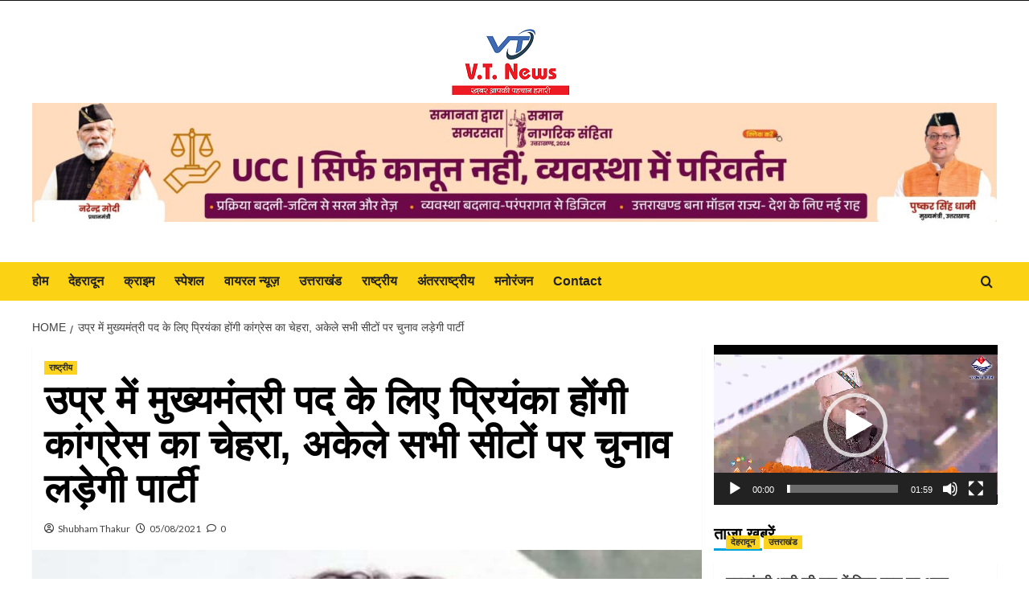

--- FILE ---
content_type: text/html; charset=UTF-8
request_url: https://vtnews.co.in/archives/5504
body_size: 31256
content:
<!doctype html>
<html lang="en-US" itemscope itemtype="https://schema.org/BlogPosting" prefix="og: https://ogp.me/ns#">

<head>
  <meta charset="UTF-8">
  <meta name="viewport" content="width=device-width, initial-scale=1">
  <link rel="profile" href="http://gmpg.org/xfn/11">
  	<style>img:is([sizes="auto" i], [sizes^="auto," i]) { contain-intrinsic-size: 3000px 1500px }</style>
	<link rel='preload' href='https://fonts.googleapis.com/css?family=Source%2BSans%2BPro%3A400%2C700%7CLato%3A400%2C700&#038;subset=latin&#038;display=swap' as='style' onload="this.onload=null;this.rel='stylesheet'" type='text/css' media='all' crossorigin='anonymous'>
<link rel='preconnect' href='https://fonts.googleapis.com' crossorigin='anonymous'>
<link rel='preconnect' href='https://fonts.gstatic.com' crossorigin='anonymous'>

<!-- Search Engine Optimization by Rank Math - https://rankmath.com/ -->
<title>उप्र में मुख्यमंत्री पद के लिए प्रियंका होंगी कांग्रेस का चेहरा, अकेले सभी सीटों पर चुनाव लड़ेगी पार्टी - VT News Dehradun</title>
<meta name="description" content="कांग्रेस के राष्ट्रीय सचिव और उत्तर प्रदेश के प्रभारी राजेश तिवारी ने दावा किया कि प्रियंका गांधी वाड्रा उत्तर प्रदेश में मुख्यमंत्री पद के लिए कांग्रेस का"/>
<meta name="robots" content="index, follow, max-snippet:-1, max-video-preview:-1, max-image-preview:large"/>
<link rel="canonical" href="https://vtnews.co.in/archives/5504" />
<meta property="og:locale" content="en_US" />
<meta property="og:type" content="article" />
<meta property="og:title" content="उप्र में मुख्यमंत्री पद के लिए प्रियंका होंगी कांग्रेस का चेहरा, अकेले सभी सीटों पर चुनाव लड़ेगी पार्टी - VT News Dehradun" />
<meta property="og:description" content="कांग्रेस के राष्ट्रीय सचिव और उत्तर प्रदेश के प्रभारी राजेश तिवारी ने दावा किया कि प्रियंका गांधी वाड्रा उत्तर प्रदेश में मुख्यमंत्री पद के लिए कांग्रेस का" />
<meta property="og:url" content="https://vtnews.co.in/archives/5504" />
<meta property="og:site_name" content="VT News" />
<meta property="article:section" content="राष्ट्रीय" />
<meta property="og:image" content="https://vtnews.co.in/wp-content/uploads/2021/08/04_08_2021-priyanka_gandhi_21895830_222811.jpg" />
<meta property="og:image:secure_url" content="https://vtnews.co.in/wp-content/uploads/2021/08/04_08_2021-priyanka_gandhi_21895830_222811.jpg" />
<meta property="og:image:width" content="650" />
<meta property="og:image:height" content="540" />
<meta property="og:image:alt" content="उप्र में मुख्यमंत्री पद के लिए प्रियंका होंगी कांग्रेस का चेहरा, अकेले सभी सीटों पर चुनाव लड़ेगी पार्टी" />
<meta property="og:image:type" content="image/jpeg" />
<meta property="article:published_time" content="2021-08-05T02:52:42+05:30" />
<meta name="twitter:card" content="summary_large_image" />
<meta name="twitter:title" content="उप्र में मुख्यमंत्री पद के लिए प्रियंका होंगी कांग्रेस का चेहरा, अकेले सभी सीटों पर चुनाव लड़ेगी पार्टी - VT News Dehradun" />
<meta name="twitter:description" content="कांग्रेस के राष्ट्रीय सचिव और उत्तर प्रदेश के प्रभारी राजेश तिवारी ने दावा किया कि प्रियंका गांधी वाड्रा उत्तर प्रदेश में मुख्यमंत्री पद के लिए कांग्रेस का" />
<meta name="twitter:image" content="https://vtnews.co.in/wp-content/uploads/2021/08/04_08_2021-priyanka_gandhi_21895830_222811.jpg" />
<meta name="twitter:label1" content="Written by" />
<meta name="twitter:data1" content="Shubham Thakur" />
<meta name="twitter:label2" content="Time to read" />
<meta name="twitter:data2" content="2 minutes" />
<script type="application/ld+json" class="rank-math-schema">{"@context":"https://schema.org","@graph":[{"@type":["Person","Organization"],"@id":"https://vtnews.co.in/#person","name":"VT News","logo":{"@type":"ImageObject","@id":"https://vtnews.co.in/#logo","url":"https://vtnews.co.in/wp-content/uploads/2021/08/cropped-vt-news.png","contentUrl":"https://vtnews.co.in/wp-content/uploads/2021/08/cropped-vt-news.png","caption":"VT News","inLanguage":"en-US","width":"300","height":"173"},"image":{"@type":"ImageObject","@id":"https://vtnews.co.in/#logo","url":"https://vtnews.co.in/wp-content/uploads/2021/08/cropped-vt-news.png","contentUrl":"https://vtnews.co.in/wp-content/uploads/2021/08/cropped-vt-news.png","caption":"VT News","inLanguage":"en-US","width":"300","height":"173"}},{"@type":"WebSite","@id":"https://vtnews.co.in/#website","url":"https://vtnews.co.in","name":"VT News","alternateName":"Shubham Thakur","publisher":{"@id":"https://vtnews.co.in/#person"},"inLanguage":"en-US"},{"@type":"ImageObject","@id":"https://vtnews.co.in/wp-content/uploads/2021/08/04_08_2021-priyanka_gandhi_21895830_222811.jpg","url":"https://vtnews.co.in/wp-content/uploads/2021/08/04_08_2021-priyanka_gandhi_21895830_222811.jpg","width":"650","height":"540","inLanguage":"en-US"},{"@type":"WebPage","@id":"https://vtnews.co.in/archives/5504#webpage","url":"https://vtnews.co.in/archives/5504","name":"\u0909\u092a\u094d\u0930 \u092e\u0947\u0902 \u092e\u0941\u0916\u094d\u092f\u092e\u0902\u0924\u094d\u0930\u0940 \u092a\u0926 \u0915\u0947 \u0932\u093f\u090f \u092a\u094d\u0930\u093f\u092f\u0902\u0915\u093e \u0939\u094b\u0902\u0917\u0940 \u0915\u093e\u0902\u0917\u094d\u0930\u0947\u0938 \u0915\u093e \u091a\u0947\u0939\u0930\u093e, \u0905\u0915\u0947\u0932\u0947 \u0938\u092d\u0940 \u0938\u0940\u091f\u094b\u0902 \u092a\u0930 \u091a\u0941\u0928\u093e\u0935 \u0932\u0921\u093c\u0947\u0917\u0940 \u092a\u093e\u0930\u094d\u091f\u0940 - VT News Dehradun","datePublished":"2021-08-05T02:52:42+05:30","dateModified":"2021-08-05T02:52:42+05:30","isPartOf":{"@id":"https://vtnews.co.in/#website"},"primaryImageOfPage":{"@id":"https://vtnews.co.in/wp-content/uploads/2021/08/04_08_2021-priyanka_gandhi_21895830_222811.jpg"},"inLanguage":"en-US"},{"@type":"Person","@id":"https://vtnews.co.in/author/admin","name":"Shubham Thakur","url":"https://vtnews.co.in/author/admin","image":{"@type":"ImageObject","@id":"https://secure.gravatar.com/avatar/f50450822e41bdb01694d25c643cd9972f332e1fb91ec9dbe33accfd97e0e58d?s=96&amp;d=mm&amp;r=g","url":"https://secure.gravatar.com/avatar/f50450822e41bdb01694d25c643cd9972f332e1fb91ec9dbe33accfd97e0e58d?s=96&amp;d=mm&amp;r=g","caption":"Shubham Thakur","inLanguage":"en-US"},"sameAs":["http://www.vtnews.co.in"]},{"@type":"BlogPosting","headline":"\u0909\u092a\u094d\u0930 \u092e\u0947\u0902 \u092e\u0941\u0916\u094d\u092f\u092e\u0902\u0924\u094d\u0930\u0940 \u092a\u0926 \u0915\u0947 \u0932\u093f\u090f \u092a\u094d\u0930\u093f\u092f\u0902\u0915\u093e \u0939\u094b\u0902\u0917\u0940 \u0915\u093e\u0902\u0917\u094d\u0930\u0947\u0938 \u0915\u093e \u091a\u0947\u0939\u0930\u093e, \u0905\u0915\u0947\u0932\u0947 \u0938\u092d\u0940 \u0938\u0940\u091f\u094b\u0902 \u092a\u0930 \u091a\u0941\u0928\u093e\u0935 \u0932\u0921\u093c\u0947\u0917\u0940 \u092a\u093e\u0930\u094d\u091f\u0940 - VT","datePublished":"2021-08-05T02:52:42+05:30","dateModified":"2021-08-05T02:52:42+05:30","articleSection":"\u0930\u093e\u0937\u094d\u091f\u094d\u0930\u0940\u092f","author":{"@id":"https://vtnews.co.in/author/admin","name":"Shubham Thakur"},"publisher":{"@id":"https://vtnews.co.in/#person"},"description":"\u0915\u093e\u0902\u0917\u094d\u0930\u0947\u0938 \u0915\u0947 \u0930\u093e\u0937\u094d\u091f\u094d\u0930\u0940\u092f \u0938\u091a\u093f\u0935 \u0914\u0930 \u0909\u0924\u094d\u0924\u0930 \u092a\u094d\u0930\u0926\u0947\u0936 \u0915\u0947 \u092a\u094d\u0930\u092d\u093e\u0930\u0940 \u0930\u093e\u091c\u0947\u0936 \u0924\u093f\u0935\u093e\u0930\u0940 \u0928\u0947 \u0926\u093e\u0935\u093e \u0915\u093f\u092f\u093e \u0915\u093f \u092a\u094d\u0930\u093f\u092f\u0902\u0915\u093e \u0917\u093e\u0902\u0927\u0940 \u0935\u093e\u0921\u094d\u0930\u093e \u0909\u0924\u094d\u0924\u0930 \u092a\u094d\u0930\u0926\u0947\u0936 \u092e\u0947\u0902 \u092e\u0941\u0916\u094d\u092f\u092e\u0902\u0924\u094d\u0930\u0940 \u092a\u0926 \u0915\u0947 \u0932\u093f\u090f \u0915\u093e\u0902\u0917\u094d\u0930\u0947\u0938 \u0915\u093e","name":"\u0909\u092a\u094d\u0930 \u092e\u0947\u0902 \u092e\u0941\u0916\u094d\u092f\u092e\u0902\u0924\u094d\u0930\u0940 \u092a\u0926 \u0915\u0947 \u0932\u093f\u090f \u092a\u094d\u0930\u093f\u092f\u0902\u0915\u093e \u0939\u094b\u0902\u0917\u0940 \u0915\u093e\u0902\u0917\u094d\u0930\u0947\u0938 \u0915\u093e \u091a\u0947\u0939\u0930\u093e, \u0905\u0915\u0947\u0932\u0947 \u0938\u092d\u0940 \u0938\u0940\u091f\u094b\u0902 \u092a\u0930 \u091a\u0941\u0928\u093e\u0935 \u0932\u0921\u093c\u0947\u0917\u0940 \u092a\u093e\u0930\u094d\u091f\u0940 - VT","@id":"https://vtnews.co.in/archives/5504#richSnippet","isPartOf":{"@id":"https://vtnews.co.in/archives/5504#webpage"},"image":{"@id":"https://vtnews.co.in/wp-content/uploads/2021/08/04_08_2021-priyanka_gandhi_21895830_222811.jpg"},"inLanguage":"en-US","mainEntityOfPage":{"@id":"https://vtnews.co.in/archives/5504#webpage"}}]}</script>
<!-- /Rank Math WordPress SEO plugin -->

<link rel='dns-prefetch' href='//platform-api.sharethis.com' />
<link rel='dns-prefetch' href='//www.googletagmanager.com' />
<link rel='dns-prefetch' href='//fonts.googleapis.com' />
<link rel='preconnect' href='https://fonts.googleapis.com' />
<link rel='preconnect' href='https://fonts.gstatic.com' />
<link rel="alternate" type="application/rss+xml" title="VT News Dehradun &raquo; Feed" href="https://vtnews.co.in/feed" />
<link rel="alternate" type="application/rss+xml" title="VT News Dehradun &raquo; Comments Feed" href="https://vtnews.co.in/comments/feed" />
<link rel="alternate" type="application/rss+xml" title="VT News Dehradun &raquo; उप्र में मुख्यमंत्री पद के लिए प्रियंका होंगी कांग्रेस का चेहरा, अकेले सभी सीटों पर चुनाव लड़ेगी पार्टी Comments Feed" href="https://vtnews.co.in/archives/5504/feed" />
<script type="text/javascript">
/* <![CDATA[ */
window._wpemojiSettings = {"baseUrl":"https:\/\/s.w.org\/images\/core\/emoji\/16.0.1\/72x72\/","ext":".png","svgUrl":"https:\/\/s.w.org\/images\/core\/emoji\/16.0.1\/svg\/","svgExt":".svg","source":{"concatemoji":"https:\/\/vtnews.co.in\/wp-includes\/js\/wp-emoji-release.min.js?ver=6.8.3"}};
/*! This file is auto-generated */
!function(s,n){var o,i,e;function c(e){try{var t={supportTests:e,timestamp:(new Date).valueOf()};sessionStorage.setItem(o,JSON.stringify(t))}catch(e){}}function p(e,t,n){e.clearRect(0,0,e.canvas.width,e.canvas.height),e.fillText(t,0,0);var t=new Uint32Array(e.getImageData(0,0,e.canvas.width,e.canvas.height).data),a=(e.clearRect(0,0,e.canvas.width,e.canvas.height),e.fillText(n,0,0),new Uint32Array(e.getImageData(0,0,e.canvas.width,e.canvas.height).data));return t.every(function(e,t){return e===a[t]})}function u(e,t){e.clearRect(0,0,e.canvas.width,e.canvas.height),e.fillText(t,0,0);for(var n=e.getImageData(16,16,1,1),a=0;a<n.data.length;a++)if(0!==n.data[a])return!1;return!0}function f(e,t,n,a){switch(t){case"flag":return n(e,"\ud83c\udff3\ufe0f\u200d\u26a7\ufe0f","\ud83c\udff3\ufe0f\u200b\u26a7\ufe0f")?!1:!n(e,"\ud83c\udde8\ud83c\uddf6","\ud83c\udde8\u200b\ud83c\uddf6")&&!n(e,"\ud83c\udff4\udb40\udc67\udb40\udc62\udb40\udc65\udb40\udc6e\udb40\udc67\udb40\udc7f","\ud83c\udff4\u200b\udb40\udc67\u200b\udb40\udc62\u200b\udb40\udc65\u200b\udb40\udc6e\u200b\udb40\udc67\u200b\udb40\udc7f");case"emoji":return!a(e,"\ud83e\udedf")}return!1}function g(e,t,n,a){var r="undefined"!=typeof WorkerGlobalScope&&self instanceof WorkerGlobalScope?new OffscreenCanvas(300,150):s.createElement("canvas"),o=r.getContext("2d",{willReadFrequently:!0}),i=(o.textBaseline="top",o.font="600 32px Arial",{});return e.forEach(function(e){i[e]=t(o,e,n,a)}),i}function t(e){var t=s.createElement("script");t.src=e,t.defer=!0,s.head.appendChild(t)}"undefined"!=typeof Promise&&(o="wpEmojiSettingsSupports",i=["flag","emoji"],n.supports={everything:!0,everythingExceptFlag:!0},e=new Promise(function(e){s.addEventListener("DOMContentLoaded",e,{once:!0})}),new Promise(function(t){var n=function(){try{var e=JSON.parse(sessionStorage.getItem(o));if("object"==typeof e&&"number"==typeof e.timestamp&&(new Date).valueOf()<e.timestamp+604800&&"object"==typeof e.supportTests)return e.supportTests}catch(e){}return null}();if(!n){if("undefined"!=typeof Worker&&"undefined"!=typeof OffscreenCanvas&&"undefined"!=typeof URL&&URL.createObjectURL&&"undefined"!=typeof Blob)try{var e="postMessage("+g.toString()+"("+[JSON.stringify(i),f.toString(),p.toString(),u.toString()].join(",")+"));",a=new Blob([e],{type:"text/javascript"}),r=new Worker(URL.createObjectURL(a),{name:"wpTestEmojiSupports"});return void(r.onmessage=function(e){c(n=e.data),r.terminate(),t(n)})}catch(e){}c(n=g(i,f,p,u))}t(n)}).then(function(e){for(var t in e)n.supports[t]=e[t],n.supports.everything=n.supports.everything&&n.supports[t],"flag"!==t&&(n.supports.everythingExceptFlag=n.supports.everythingExceptFlag&&n.supports[t]);n.supports.everythingExceptFlag=n.supports.everythingExceptFlag&&!n.supports.flag,n.DOMReady=!1,n.readyCallback=function(){n.DOMReady=!0}}).then(function(){return e}).then(function(){var e;n.supports.everything||(n.readyCallback(),(e=n.source||{}).concatemoji?t(e.concatemoji):e.wpemoji&&e.twemoji&&(t(e.twemoji),t(e.wpemoji)))}))}((window,document),window._wpemojiSettings);
/* ]]> */
</script>

<style id='wp-emoji-styles-inline-css' type='text/css'>

	img.wp-smiley, img.emoji {
		display: inline !important;
		border: none !important;
		box-shadow: none !important;
		height: 1em !important;
		width: 1em !important;
		margin: 0 0.07em !important;
		vertical-align: -0.1em !important;
		background: none !important;
		padding: 0 !important;
	}
</style>
<link rel='stylesheet' id='wp-block-library-css' href='https://vtnews.co.in/wp-includes/css/dist/block-library/style.min.css?ver=6.8.3' type='text/css' media='all' />
<style id='wp-block-library-theme-inline-css' type='text/css'>
.wp-block-audio :where(figcaption){color:#555;font-size:13px;text-align:center}.is-dark-theme .wp-block-audio :where(figcaption){color:#ffffffa6}.wp-block-audio{margin:0 0 1em}.wp-block-code{border:1px solid #ccc;border-radius:4px;font-family:Menlo,Consolas,monaco,monospace;padding:.8em 1em}.wp-block-embed :where(figcaption){color:#555;font-size:13px;text-align:center}.is-dark-theme .wp-block-embed :where(figcaption){color:#ffffffa6}.wp-block-embed{margin:0 0 1em}.blocks-gallery-caption{color:#555;font-size:13px;text-align:center}.is-dark-theme .blocks-gallery-caption{color:#ffffffa6}:root :where(.wp-block-image figcaption){color:#555;font-size:13px;text-align:center}.is-dark-theme :root :where(.wp-block-image figcaption){color:#ffffffa6}.wp-block-image{margin:0 0 1em}.wp-block-pullquote{border-bottom:4px solid;border-top:4px solid;color:currentColor;margin-bottom:1.75em}.wp-block-pullquote cite,.wp-block-pullquote footer,.wp-block-pullquote__citation{color:currentColor;font-size:.8125em;font-style:normal;text-transform:uppercase}.wp-block-quote{border-left:.25em solid;margin:0 0 1.75em;padding-left:1em}.wp-block-quote cite,.wp-block-quote footer{color:currentColor;font-size:.8125em;font-style:normal;position:relative}.wp-block-quote:where(.has-text-align-right){border-left:none;border-right:.25em solid;padding-left:0;padding-right:1em}.wp-block-quote:where(.has-text-align-center){border:none;padding-left:0}.wp-block-quote.is-large,.wp-block-quote.is-style-large,.wp-block-quote:where(.is-style-plain){border:none}.wp-block-search .wp-block-search__label{font-weight:700}.wp-block-search__button{border:1px solid #ccc;padding:.375em .625em}:where(.wp-block-group.has-background){padding:1.25em 2.375em}.wp-block-separator.has-css-opacity{opacity:.4}.wp-block-separator{border:none;border-bottom:2px solid;margin-left:auto;margin-right:auto}.wp-block-separator.has-alpha-channel-opacity{opacity:1}.wp-block-separator:not(.is-style-wide):not(.is-style-dots){width:100px}.wp-block-separator.has-background:not(.is-style-dots){border-bottom:none;height:1px}.wp-block-separator.has-background:not(.is-style-wide):not(.is-style-dots){height:2px}.wp-block-table{margin:0 0 1em}.wp-block-table td,.wp-block-table th{word-break:normal}.wp-block-table :where(figcaption){color:#555;font-size:13px;text-align:center}.is-dark-theme .wp-block-table :where(figcaption){color:#ffffffa6}.wp-block-video :where(figcaption){color:#555;font-size:13px;text-align:center}.is-dark-theme .wp-block-video :where(figcaption){color:#ffffffa6}.wp-block-video{margin:0 0 1em}:root :where(.wp-block-template-part.has-background){margin-bottom:0;margin-top:0;padding:1.25em 2.375em}
</style>
<style id='global-styles-inline-css' type='text/css'>
:root{--wp--preset--aspect-ratio--square: 1;--wp--preset--aspect-ratio--4-3: 4/3;--wp--preset--aspect-ratio--3-4: 3/4;--wp--preset--aspect-ratio--3-2: 3/2;--wp--preset--aspect-ratio--2-3: 2/3;--wp--preset--aspect-ratio--16-9: 16/9;--wp--preset--aspect-ratio--9-16: 9/16;--wp--preset--color--black: #000000;--wp--preset--color--cyan-bluish-gray: #abb8c3;--wp--preset--color--white: #ffffff;--wp--preset--color--pale-pink: #f78da7;--wp--preset--color--vivid-red: #cf2e2e;--wp--preset--color--luminous-vivid-orange: #ff6900;--wp--preset--color--luminous-vivid-amber: #fcb900;--wp--preset--color--light-green-cyan: #7bdcb5;--wp--preset--color--vivid-green-cyan: #00d084;--wp--preset--color--pale-cyan-blue: #8ed1fc;--wp--preset--color--vivid-cyan-blue: #0693e3;--wp--preset--color--vivid-purple: #9b51e0;--wp--preset--gradient--vivid-cyan-blue-to-vivid-purple: linear-gradient(135deg,rgba(6,147,227,1) 0%,rgb(155,81,224) 100%);--wp--preset--gradient--light-green-cyan-to-vivid-green-cyan: linear-gradient(135deg,rgb(122,220,180) 0%,rgb(0,208,130) 100%);--wp--preset--gradient--luminous-vivid-amber-to-luminous-vivid-orange: linear-gradient(135deg,rgba(252,185,0,1) 0%,rgba(255,105,0,1) 100%);--wp--preset--gradient--luminous-vivid-orange-to-vivid-red: linear-gradient(135deg,rgba(255,105,0,1) 0%,rgb(207,46,46) 100%);--wp--preset--gradient--very-light-gray-to-cyan-bluish-gray: linear-gradient(135deg,rgb(238,238,238) 0%,rgb(169,184,195) 100%);--wp--preset--gradient--cool-to-warm-spectrum: linear-gradient(135deg,rgb(74,234,220) 0%,rgb(151,120,209) 20%,rgb(207,42,186) 40%,rgb(238,44,130) 60%,rgb(251,105,98) 80%,rgb(254,248,76) 100%);--wp--preset--gradient--blush-light-purple: linear-gradient(135deg,rgb(255,206,236) 0%,rgb(152,150,240) 100%);--wp--preset--gradient--blush-bordeaux: linear-gradient(135deg,rgb(254,205,165) 0%,rgb(254,45,45) 50%,rgb(107,0,62) 100%);--wp--preset--gradient--luminous-dusk: linear-gradient(135deg,rgb(255,203,112) 0%,rgb(199,81,192) 50%,rgb(65,88,208) 100%);--wp--preset--gradient--pale-ocean: linear-gradient(135deg,rgb(255,245,203) 0%,rgb(182,227,212) 50%,rgb(51,167,181) 100%);--wp--preset--gradient--electric-grass: linear-gradient(135deg,rgb(202,248,128) 0%,rgb(113,206,126) 100%);--wp--preset--gradient--midnight: linear-gradient(135deg,rgb(2,3,129) 0%,rgb(40,116,252) 100%);--wp--preset--font-size--small: 13px;--wp--preset--font-size--medium: 20px;--wp--preset--font-size--large: 36px;--wp--preset--font-size--x-large: 42px;--wp--preset--spacing--20: 0.44rem;--wp--preset--spacing--30: 0.67rem;--wp--preset--spacing--40: 1rem;--wp--preset--spacing--50: 1.5rem;--wp--preset--spacing--60: 2.25rem;--wp--preset--spacing--70: 3.38rem;--wp--preset--spacing--80: 5.06rem;--wp--preset--shadow--natural: 6px 6px 9px rgba(0, 0, 0, 0.2);--wp--preset--shadow--deep: 12px 12px 50px rgba(0, 0, 0, 0.4);--wp--preset--shadow--sharp: 6px 6px 0px rgba(0, 0, 0, 0.2);--wp--preset--shadow--outlined: 6px 6px 0px -3px rgba(255, 255, 255, 1), 6px 6px rgba(0, 0, 0, 1);--wp--preset--shadow--crisp: 6px 6px 0px rgba(0, 0, 0, 1);}:root { --wp--style--global--content-size: 800px;--wp--style--global--wide-size: 1200px; }:where(body) { margin: 0; }.wp-site-blocks > .alignleft { float: left; margin-right: 2em; }.wp-site-blocks > .alignright { float: right; margin-left: 2em; }.wp-site-blocks > .aligncenter { justify-content: center; margin-left: auto; margin-right: auto; }:where(.wp-site-blocks) > * { margin-block-start: 24px; margin-block-end: 0; }:where(.wp-site-blocks) > :first-child { margin-block-start: 0; }:where(.wp-site-blocks) > :last-child { margin-block-end: 0; }:root { --wp--style--block-gap: 24px; }:root :where(.is-layout-flow) > :first-child{margin-block-start: 0;}:root :where(.is-layout-flow) > :last-child{margin-block-end: 0;}:root :where(.is-layout-flow) > *{margin-block-start: 24px;margin-block-end: 0;}:root :where(.is-layout-constrained) > :first-child{margin-block-start: 0;}:root :where(.is-layout-constrained) > :last-child{margin-block-end: 0;}:root :where(.is-layout-constrained) > *{margin-block-start: 24px;margin-block-end: 0;}:root :where(.is-layout-flex){gap: 24px;}:root :where(.is-layout-grid){gap: 24px;}.is-layout-flow > .alignleft{float: left;margin-inline-start: 0;margin-inline-end: 2em;}.is-layout-flow > .alignright{float: right;margin-inline-start: 2em;margin-inline-end: 0;}.is-layout-flow > .aligncenter{margin-left: auto !important;margin-right: auto !important;}.is-layout-constrained > .alignleft{float: left;margin-inline-start: 0;margin-inline-end: 2em;}.is-layout-constrained > .alignright{float: right;margin-inline-start: 2em;margin-inline-end: 0;}.is-layout-constrained > .aligncenter{margin-left: auto !important;margin-right: auto !important;}.is-layout-constrained > :where(:not(.alignleft):not(.alignright):not(.alignfull)){max-width: var(--wp--style--global--content-size);margin-left: auto !important;margin-right: auto !important;}.is-layout-constrained > .alignwide{max-width: var(--wp--style--global--wide-size);}body .is-layout-flex{display: flex;}.is-layout-flex{flex-wrap: wrap;align-items: center;}.is-layout-flex > :is(*, div){margin: 0;}body .is-layout-grid{display: grid;}.is-layout-grid > :is(*, div){margin: 0;}body{padding-top: 0px;padding-right: 0px;padding-bottom: 0px;padding-left: 0px;}a:where(:not(.wp-element-button)){text-decoration: none;}:root :where(.wp-element-button, .wp-block-button__link){background-color: #32373c;border-radius: 0;border-width: 0;color: #fff;font-family: inherit;font-size: inherit;line-height: inherit;padding: calc(0.667em + 2px) calc(1.333em + 2px);text-decoration: none;}.has-black-color{color: var(--wp--preset--color--black) !important;}.has-cyan-bluish-gray-color{color: var(--wp--preset--color--cyan-bluish-gray) !important;}.has-white-color{color: var(--wp--preset--color--white) !important;}.has-pale-pink-color{color: var(--wp--preset--color--pale-pink) !important;}.has-vivid-red-color{color: var(--wp--preset--color--vivid-red) !important;}.has-luminous-vivid-orange-color{color: var(--wp--preset--color--luminous-vivid-orange) !important;}.has-luminous-vivid-amber-color{color: var(--wp--preset--color--luminous-vivid-amber) !important;}.has-light-green-cyan-color{color: var(--wp--preset--color--light-green-cyan) !important;}.has-vivid-green-cyan-color{color: var(--wp--preset--color--vivid-green-cyan) !important;}.has-pale-cyan-blue-color{color: var(--wp--preset--color--pale-cyan-blue) !important;}.has-vivid-cyan-blue-color{color: var(--wp--preset--color--vivid-cyan-blue) !important;}.has-vivid-purple-color{color: var(--wp--preset--color--vivid-purple) !important;}.has-black-background-color{background-color: var(--wp--preset--color--black) !important;}.has-cyan-bluish-gray-background-color{background-color: var(--wp--preset--color--cyan-bluish-gray) !important;}.has-white-background-color{background-color: var(--wp--preset--color--white) !important;}.has-pale-pink-background-color{background-color: var(--wp--preset--color--pale-pink) !important;}.has-vivid-red-background-color{background-color: var(--wp--preset--color--vivid-red) !important;}.has-luminous-vivid-orange-background-color{background-color: var(--wp--preset--color--luminous-vivid-orange) !important;}.has-luminous-vivid-amber-background-color{background-color: var(--wp--preset--color--luminous-vivid-amber) !important;}.has-light-green-cyan-background-color{background-color: var(--wp--preset--color--light-green-cyan) !important;}.has-vivid-green-cyan-background-color{background-color: var(--wp--preset--color--vivid-green-cyan) !important;}.has-pale-cyan-blue-background-color{background-color: var(--wp--preset--color--pale-cyan-blue) !important;}.has-vivid-cyan-blue-background-color{background-color: var(--wp--preset--color--vivid-cyan-blue) !important;}.has-vivid-purple-background-color{background-color: var(--wp--preset--color--vivid-purple) !important;}.has-black-border-color{border-color: var(--wp--preset--color--black) !important;}.has-cyan-bluish-gray-border-color{border-color: var(--wp--preset--color--cyan-bluish-gray) !important;}.has-white-border-color{border-color: var(--wp--preset--color--white) !important;}.has-pale-pink-border-color{border-color: var(--wp--preset--color--pale-pink) !important;}.has-vivid-red-border-color{border-color: var(--wp--preset--color--vivid-red) !important;}.has-luminous-vivid-orange-border-color{border-color: var(--wp--preset--color--luminous-vivid-orange) !important;}.has-luminous-vivid-amber-border-color{border-color: var(--wp--preset--color--luminous-vivid-amber) !important;}.has-light-green-cyan-border-color{border-color: var(--wp--preset--color--light-green-cyan) !important;}.has-vivid-green-cyan-border-color{border-color: var(--wp--preset--color--vivid-green-cyan) !important;}.has-pale-cyan-blue-border-color{border-color: var(--wp--preset--color--pale-cyan-blue) !important;}.has-vivid-cyan-blue-border-color{border-color: var(--wp--preset--color--vivid-cyan-blue) !important;}.has-vivid-purple-border-color{border-color: var(--wp--preset--color--vivid-purple) !important;}.has-vivid-cyan-blue-to-vivid-purple-gradient-background{background: var(--wp--preset--gradient--vivid-cyan-blue-to-vivid-purple) !important;}.has-light-green-cyan-to-vivid-green-cyan-gradient-background{background: var(--wp--preset--gradient--light-green-cyan-to-vivid-green-cyan) !important;}.has-luminous-vivid-amber-to-luminous-vivid-orange-gradient-background{background: var(--wp--preset--gradient--luminous-vivid-amber-to-luminous-vivid-orange) !important;}.has-luminous-vivid-orange-to-vivid-red-gradient-background{background: var(--wp--preset--gradient--luminous-vivid-orange-to-vivid-red) !important;}.has-very-light-gray-to-cyan-bluish-gray-gradient-background{background: var(--wp--preset--gradient--very-light-gray-to-cyan-bluish-gray) !important;}.has-cool-to-warm-spectrum-gradient-background{background: var(--wp--preset--gradient--cool-to-warm-spectrum) !important;}.has-blush-light-purple-gradient-background{background: var(--wp--preset--gradient--blush-light-purple) !important;}.has-blush-bordeaux-gradient-background{background: var(--wp--preset--gradient--blush-bordeaux) !important;}.has-luminous-dusk-gradient-background{background: var(--wp--preset--gradient--luminous-dusk) !important;}.has-pale-ocean-gradient-background{background: var(--wp--preset--gradient--pale-ocean) !important;}.has-electric-grass-gradient-background{background: var(--wp--preset--gradient--electric-grass) !important;}.has-midnight-gradient-background{background: var(--wp--preset--gradient--midnight) !important;}.has-small-font-size{font-size: var(--wp--preset--font-size--small) !important;}.has-medium-font-size{font-size: var(--wp--preset--font-size--medium) !important;}.has-large-font-size{font-size: var(--wp--preset--font-size--large) !important;}.has-x-large-font-size{font-size: var(--wp--preset--font-size--x-large) !important;}
:root :where(.wp-block-button .wp-block-button__link){border-radius: 0;}
:root :where(.wp-block-pullquote){font-size: 1.5em;line-height: 1.6;}
:root :where(.wp-block-heading){line-height: 1.3;}
</style>
<link rel='stylesheet' id='pj-news-ticker-css' href='https://vtnews.co.in/wp-content/plugins/pj-news-ticker/public/css/pj-news-ticker.css?ver=1.9.8' type='text/css' media='all' />
<link rel='stylesheet' id='share-this-share-buttons-sticky-css' href='https://vtnews.co.in/wp-content/plugins/sharethis-share-buttons/css/mu-style.css?ver=1754679565' type='text/css' media='all' />
<link rel='stylesheet' id='bootstrap-css' href='https://vtnews.co.in/wp-content/themes/covernews/assets/bootstrap/css/bootstrap.min.css?ver=6.8.3' type='text/css' media='all' />
<link rel='stylesheet' id='covernews-style-css' href='https://vtnews.co.in/wp-content/themes/covernews/style.css?ver=6.8.3' type='text/css' media='all' />
<link rel='stylesheet' id='newscover-css' href='https://vtnews.co.in/wp-content/themes/newscover/style.css?ver=2.0.2' type='text/css' media='all' />
<link rel='stylesheet' id='covernews-google-fonts-css' href='https://fonts.googleapis.com/css?family=Source%2BSans%2BPro%3A400%2C700%7CLato%3A400%2C700&#038;subset=latin&#038;display=swap' type='text/css' media='all' />
<link rel='stylesheet' id='covernews-icons-css' href='https://vtnews.co.in/wp-content/themes/covernews/assets/icons/style.css?ver=6.8.3' type='text/css' media='all' />
<script type="text/javascript" src="https://vtnews.co.in/wp-includes/js/jquery/jquery.min.js?ver=3.7.1" id="jquery-core-js"></script>
<script type="text/javascript" src="https://vtnews.co.in/wp-includes/js/jquery/jquery-migrate.min.js?ver=3.4.1" id="jquery-migrate-js"></script>
<script type="text/javascript" id="jquery-js-after">
/* <![CDATA[ */
jQuery(document).ready(function() {
	jQuery(".36bdb5f0e5777491942a5b771a6340d2").click(function() {
		jQuery.post(
			"https://vtnews.co.in/wp-admin/admin-ajax.php", {
				"action": "quick_adsense_onpost_ad_click",
				"quick_adsense_onpost_ad_index": jQuery(this).attr("data-index"),
				"quick_adsense_nonce": "1f94bdcaff",
			}, function(response) { }
		);
	});
});
/* ]]> */
</script>
<script type="text/javascript" src="https://vtnews.co.in/wp-content/plugins/pj-news-ticker/public/js/pj-news-ticker.js?ver=1.9.8" id="pj-news-ticker-js"></script>
<script type="text/javascript" src="//platform-api.sharethis.com/js/sharethis.js?ver=2.3.6#property=5ef1f819048927001269a71a&amp;product=inline-buttons&amp;source=sharethis-share-buttons-wordpress" id="share-this-share-buttons-mu-js"></script>

<!-- Google tag (gtag.js) snippet added by Site Kit -->
<!-- Google Analytics snippet added by Site Kit -->
<script type="text/javascript" src="https://www.googletagmanager.com/gtag/js?id=G-KQT8CML0YJ" id="google_gtagjs-js" async></script>
<script type="text/javascript" id="google_gtagjs-js-after">
/* <![CDATA[ */
window.dataLayer = window.dataLayer || [];function gtag(){dataLayer.push(arguments);}
gtag("set","linker",{"domains":["vtnews.co.in"]});
gtag("js", new Date());
gtag("set", "developer_id.dZTNiMT", true);
gtag("config", "G-KQT8CML0YJ");
/* ]]> */
</script>

<!-- OG: 3.3.8 --><link rel="image_src" href="https://vtnews.co.in/wp-content/uploads/2021/08/04_08_2021-priyanka_gandhi_21895830_222811.jpg"><meta name="msapplication-TileImage" content="https://vtnews.co.in/wp-content/uploads/2021/08/04_08_2021-priyanka_gandhi_21895830_222811.jpg">
<meta property="og:image" content="https://vtnews.co.in/wp-content/uploads/2021/08/04_08_2021-priyanka_gandhi_21895830_222811.jpg"><meta property="og:image:secure_url" content="https://vtnews.co.in/wp-content/uploads/2021/08/04_08_2021-priyanka_gandhi_21895830_222811.jpg"><meta property="og:image:width" content="650"><meta property="og:image:height" content="540"><meta property="og:image:alt" content="04_08_2021-priyanka_gandhi_21895830_222811"><meta property="og:image:type" content="image/jpeg"><meta property="og:description" content="कांग्रेस के राष्ट्रीय सचिव और उत्तर प्रदेश के प्रभारी राजेश तिवारी ने दावा किया कि प्रियंका गांधी वाड्रा उत्तर प्रदेश में मुख्यमंत्री पद के लिए कांग्रेस का चेहरा होंगी। जनता उन्हें मुख्यमंत्री के रूप में देखना चाहती है। उनके नेतृत्व में ही अगले साल विधानसभा चुनाव लड़ा जाएगा। पार्टी सभी विधानसभा सीटों पर अपना प्रत्याशी..."><meta property="og:type" content="article"><meta property="og:locale" content="en_US"><meta property="og:site_name" content="VT News Dehradun"><meta property="og:title" content="उप्र में मुख्यमंत्री पद के लिए प्रियंका होंगी कांग्रेस का चेहरा, अकेले सभी सीटों पर चुनाव लड़ेगी पार्टी"><meta property="og:url" content="https://vtnews.co.in/archives/5504"><meta property="og:updated_time" content="2021-08-05T02:52:42+05:30">
<meta property="article:published_time" content="2021-08-05T02:52:42+00:00"><meta property="article:modified_time" content="2021-08-05T02:52:42+00:00"><meta property="article:section" content="राष्ट्रीय"><meta property="article:author:first_name" content="Shubham"><meta property="article:author:last_name" content="Thakur"><meta property="article:author:username" content="Shubham Thakur">
<meta property="twitter:partner" content="ogwp"><meta property="twitter:card" content="summary_large_image"><meta property="twitter:image" content="https://vtnews.co.in/wp-content/uploads/2021/08/04_08_2021-priyanka_gandhi_21895830_222811.jpg"><meta property="twitter:image:alt" content="04_08_2021-priyanka_gandhi_21895830_222811"><meta property="twitter:title" content="उप्र में मुख्यमंत्री पद के लिए प्रियंका होंगी कांग्रेस का चेहरा, अकेले सभी सीटों पर चुनाव लड़ेगी पार्टी"><meta property="twitter:description" content="कांग्रेस के राष्ट्रीय सचिव और उत्तर प्रदेश के प्रभारी राजेश तिवारी ने दावा किया कि प्रियंका गांधी वाड्रा उत्तर प्रदेश में मुख्यमंत्री पद के लिए कांग्रेस का चेहरा होंगी। जनता उन्हें मुख्यमंत्री के..."><meta property="twitter:url" content="https://vtnews.co.in/archives/5504"><meta property="twitter:label1" content="Reading time"><meta property="twitter:data1" content="3 minutes">
<meta itemprop="image" content="https://vtnews.co.in/wp-content/uploads/2021/08/04_08_2021-priyanka_gandhi_21895830_222811.jpg"><meta itemprop="name" content="उप्र में मुख्यमंत्री पद के लिए प्रियंका होंगी कांग्रेस का चेहरा, अकेले सभी सीटों पर चुनाव लड़ेगी पार्टी"><meta itemprop="description" content="कांग्रेस के राष्ट्रीय सचिव और उत्तर प्रदेश के प्रभारी राजेश तिवारी ने दावा किया कि प्रियंका गांधी वाड्रा उत्तर प्रदेश में मुख्यमंत्री पद के लिए कांग्रेस का चेहरा होंगी। जनता उन्हें मुख्यमंत्री के रूप में देखना चाहती है। उनके नेतृत्व में ही अगले साल विधानसभा चुनाव लड़ा जाएगा। पार्टी सभी विधानसभा सीटों पर अपना प्रत्याशी..."><meta itemprop="datePublished" content="2021-08-05"><meta itemprop="dateModified" content="2021-08-05T02:52:42+00:00">
<meta property="profile:first_name" content="Shubham"><meta property="profile:last_name" content="Thakur"><meta property="profile:username" content="Shubham Thakur">
<!-- /OG -->

<link rel="https://api.w.org/" href="https://vtnews.co.in/wp-json/" /><link rel="alternate" title="JSON" type="application/json" href="https://vtnews.co.in/wp-json/wp/v2/posts/5504" /><link rel="EditURI" type="application/rsd+xml" title="RSD" href="https://vtnews.co.in/xmlrpc.php?rsd" />
<meta name="generator" content="WordPress 6.8.3" />
<link rel='shortlink' href='https://vtnews.co.in/?p=5504' />
<link rel="alternate" title="oEmbed (JSON)" type="application/json+oembed" href="https://vtnews.co.in/wp-json/oembed/1.0/embed?url=https%3A%2F%2Fvtnews.co.in%2Farchives%2F5504" />
<link rel="alternate" title="oEmbed (XML)" type="text/xml+oembed" href="https://vtnews.co.in/wp-json/oembed/1.0/embed?url=https%3A%2F%2Fvtnews.co.in%2Farchives%2F5504&#038;format=xml" />
<meta name="generator" content="Site Kit by Google 1.171.0" /><link rel="pingback" href="https://vtnews.co.in/xmlrpc.php">        <style type="text/css">
                        .site-title,
            .site-description {
                position: absolute;
                clip: rect(1px, 1px, 1px, 1px);
                display: none;
            }

                    .elementor-template-full-width .elementor-section.elementor-section-full_width > .elementor-container,
        .elementor-template-full-width .elementor-section.elementor-section-boxed > .elementor-container{
            max-width: 1200px;
        }
        @media (min-width: 1600px){
            .elementor-template-full-width .elementor-section.elementor-section-full_width > .elementor-container,
            .elementor-template-full-width .elementor-section.elementor-section-boxed > .elementor-container{
                max-width: 1600px;
            }
        }
        
        .align-content-left .elementor-section-stretched,
        .align-content-right .elementor-section-stretched {
            max-width: 100%;
            left: 0 !important;
        }


        </style>
        <style type="text/css" id="custom-background-css">
body.custom-background { background-color: #ffffff; }
</style>
	<link rel="icon" href="https://vtnews.co.in/wp-content/uploads/2020/06/cropped-vt-icon-32x32.png" sizes="32x32" />
<link rel="icon" href="https://vtnews.co.in/wp-content/uploads/2020/06/cropped-vt-icon-192x192.png" sizes="192x192" />
<link rel="apple-touch-icon" href="https://vtnews.co.in/wp-content/uploads/2020/06/cropped-vt-icon-180x180.png" />
<meta name="msapplication-TileImage" content="https://vtnews.co.in/wp-content/uploads/2020/06/cropped-vt-icon-270x270.png" />
</head>

<body class="wp-singular post-template-default single single-post postid-5504 single-format-standard custom-background wp-custom-logo wp-embed-responsive wp-theme-covernews wp-child-theme-newscover default-content-layout archive-layout-grid scrollup-sticky-header aft-sticky-header aft-sticky-sidebar default aft-container-default aft-main-banner-slider-editors-picks-trending single-content-mode-default header-image-default align-content-left aft-and">
  
  
  <div id="page" class="site">
    <a class="skip-link screen-reader-text" href="#content">Skip to content</a>

        <div class="header-layout-3">
                    <div class="top-masthead">

                <div class="container">
                    <div class="row">
                                                    <div class="col-xs-12 col-sm-12 col-md-8 device-center">
                                
                                                            </div>
                                                                    </div>
                </div>
            </div> <!--    Topbar Ends-->
                <header id="masthead" class="site-header">
                        <div class="masthead-banner "
                 data-background="">
                <div class="container">
                    <div class="row">
                        <div class="col-md-12">
                            <div class="site-branding">
                                <a href="https://vtnews.co.in/" class="custom-logo-link" rel="home"><img width="150" height="87" src="https://vtnews.co.in/wp-content/uploads/2025/08/cropped-vt-news-1.png" class="custom-logo" alt="VT News Dehradun" decoding="async" loading="lazy" /></a>                                    <p class="site-title font-family-1">
                                        <a href="https://vtnews.co.in/"
                                           rel="home">VT News Dehradun</a>
                                    </p>
                                
                                                            </div>
                        </div>
                        <div class="col-md-12">
                                    <div class="banner-promotions-wrapper">
                            <div class="promotion-section">
                    <a href=""
                       target="_blank">
                        <img width="2560" height="316" src="https://vtnews.co.in/wp-content/uploads/2026/01/728x90-TOP-UCC-dt.-27-January-2026-to-21-February-2026.jpeg" class="attachment-full size-full" alt="728x90 (TOP) UCC dt. 27 January, 2026 to 21 February, 2026" decoding="async" fetchpriority="high" srcset="https://vtnews.co.in/wp-content/uploads/2026/01/728x90-TOP-UCC-dt.-27-January-2026-to-21-February-2026.jpeg 2560w, https://vtnews.co.in/wp-content/uploads/2026/01/728x90-TOP-UCC-dt.-27-January-2026-to-21-February-2026-300x37.jpeg 300w, https://vtnews.co.in/wp-content/uploads/2026/01/728x90-TOP-UCC-dt.-27-January-2026-to-21-February-2026-1024x126.jpeg 1024w, https://vtnews.co.in/wp-content/uploads/2026/01/728x90-TOP-UCC-dt.-27-January-2026-to-21-February-2026-768x95.jpeg 768w, https://vtnews.co.in/wp-content/uploads/2026/01/728x90-TOP-UCC-dt.-27-January-2026-to-21-February-2026-1536x190.jpeg 1536w, https://vtnews.co.in/wp-content/uploads/2026/01/728x90-TOP-UCC-dt.-27-January-2026-to-21-February-2026-2048x253.jpeg 2048w" sizes="(max-width: 2560px) 100vw, 2560px" loading="lazy" />                    </a>
                </div>
            
        </div>
        <!-- Trending line END -->
                <div class="banner-promotions-wrapper">
            <div class="promotion-section">
                <div id="block-2" class="widget covernews-widget widget_block widget_media_gallery">
<figure class="wp-block-gallery has-nested-images columns-default is-cropped wp-block-gallery-1 is-layout-flex wp-block-gallery-is-layout-flex"></figure>
</div>            </div>
        </div>
                            </div>
                    </div>
                </div>
            </div>
            <nav id="site-navigation" class="main-navigation">
                <div class="container">
                    <div class="row">
                        <div class="kol-12">
                            <div class="navigation-container">


                                <div class="main-navigation-container-items-wrapper">
                        <span class="toggle-menu" aria-controls="primary-menu" aria-expanded="false">
                            <a href="javascript:void(0)" class="aft-void-menu">
                                <span class="screen-reader-text">Primary Menu</span>
                                 <i class="ham"></i>
                            </a>
                        </span>
                                    <span class="af-mobile-site-title-wrap">
                            <a href="https://vtnews.co.in/" class="custom-logo-link" rel="home"><img width="150" height="87" src="https://vtnews.co.in/wp-content/uploads/2025/08/cropped-vt-news-1.png" class="custom-logo" alt="VT News Dehradun" decoding="async" loading="lazy" /></a>                            <p class="site-title font-family-1">
                                <a href="https://vtnews.co.in/"
                                   rel="home">VT News Dehradun</a>
                            </p>
                        </span>
                                    <div class="menu main-menu"><ul id="primary-menu" class="menu"><li id="menu-item-5638" class="menu-item menu-item-type-custom menu-item-object-custom menu-item-5638"><a href="http://www.vtnews.co.in/">होम</a></li>
<li id="menu-item-140" class="menu-item menu-item-type-taxonomy menu-item-object-category menu-item-140"><a href="https://vtnews.co.in/archives/category/%e0%a4%a6%e0%a5%87%e0%a4%b9%e0%a4%b0%e0%a4%be%e0%a4%a6%e0%a5%82%e0%a4%a8">देहरादून</a></li>
<li id="menu-item-112" class="menu-item menu-item-type-taxonomy menu-item-object-category menu-item-112"><a href="https://vtnews.co.in/archives/category/%e0%a4%95%e0%a5%8d%e0%a4%b0%e0%a4%be%e0%a4%87%e0%a4%ae">क्राइम</a></li>
<li id="menu-item-117" class="menu-item menu-item-type-taxonomy menu-item-object-category menu-item-117"><a href="https://vtnews.co.in/archives/category/%e0%a4%b8%e0%a5%8d%e0%a4%aa%e0%a5%87%e0%a4%b6%e0%a4%b2">स्पेशल</a></li>
<li id="menu-item-115" class="menu-item menu-item-type-taxonomy menu-item-object-category menu-item-115"><a href="https://vtnews.co.in/archives/category/%e0%a4%b5%e0%a4%be%e0%a4%af%e0%a4%b0%e0%a4%b2-%e0%a4%a8%e0%a5%8d%e0%a4%af%e0%a5%82%e0%a5%9b">वायरल न्यूज़</a></li>
<li id="menu-item-110" class="menu-item menu-item-type-taxonomy menu-item-object-category menu-item-110"><a href="https://vtnews.co.in/archives/category/%e0%a4%89%e0%a4%a4%e0%a5%8d%e0%a4%a4%e0%a4%b0%e0%a4%be%e0%a4%96%e0%a4%82%e0%a4%a1">उत्तराखंड</a></li>
<li id="menu-item-114" class="menu-item menu-item-type-taxonomy menu-item-object-category current-post-ancestor current-menu-parent current-post-parent menu-item-114"><a href="https://vtnews.co.in/archives/category/%e0%a4%b0%e0%a4%be%e0%a4%b7%e0%a5%8d%e0%a4%9f%e0%a5%8d%e0%a4%b0%e0%a5%80%e0%a4%af">राष्ट्रीय</a></li>
<li id="menu-item-109" class="menu-item menu-item-type-taxonomy menu-item-object-category menu-item-109"><a href="https://vtnews.co.in/archives/category/%e0%a4%85%e0%a4%82%e0%a4%a4%e0%a4%b0%e0%a4%b0%e0%a4%be%e0%a4%b7%e0%a5%8d%e0%a4%9f%e0%a5%8d%e0%a4%b0%e0%a5%80%e0%a4%af">अंतरराष्ट्रीय</a></li>
<li id="menu-item-113" class="menu-item menu-item-type-taxonomy menu-item-object-category menu-item-113"><a href="https://vtnews.co.in/archives/category/%e0%a4%ae%e0%a4%a8%e0%a5%8b%e0%a4%b0%e0%a4%82%e0%a4%9c%e0%a4%a8">मनोरंजन</a></li>
<li id="menu-item-2537" class="menu-item menu-item-type-post_type menu-item-object-page menu-item-2537"><a href="https://vtnews.co.in/contact">Contact</a></li>
</ul></div>                                </div>

                                    <div class="cart-search">

                                        <div class="af-search-wrap">
                                            <div class="search-overlay">
                                                <a href="#" title="Search" class="search-icon">
                                                    <i class="fa fa-search"></i>
                                                </a>
                                                <div class="af-search-form">
                                                    <form role="search" method="get" class="search-form" action="https://vtnews.co.in/">
				<label>
					<span class="screen-reader-text">Search for:</span>
					<input type="search" class="search-field" placeholder="Search &hellip;" value="" name="s" />
				</label>
				<input type="submit" class="search-submit" value="Search" />
			</form>                                                </div>
                                            </div>
                                        </div>
                                    </div>
                            </div>
                        </div>
                    </div>
                </div>
            </nav>
        </header>


    </div>


    
    <div id="content" class="container">
                <div class="em-breadcrumbs font-family-1 covernews-breadcrumbs">
      <div class="row">
        <div role="navigation" aria-label="Breadcrumbs" class="breadcrumb-trail breadcrumbs" itemprop="breadcrumb"><ul class="trail-items" itemscope itemtype="http://schema.org/BreadcrumbList"><meta name="numberOfItems" content="2" /><meta name="itemListOrder" content="Ascending" /><li itemprop="itemListElement" itemscope itemtype="http://schema.org/ListItem" class="trail-item trail-begin"><a href="https://vtnews.co.in" rel="home" itemprop="item"><span itemprop="name">Home</span></a><meta itemprop="position" content="1" /></li><li itemprop="itemListElement" itemscope itemtype="http://schema.org/ListItem" class="trail-item trail-end"><a href="https://vtnews.co.in/archives/5504" itemprop="item"><span itemprop="name">उप्र में मुख्यमंत्री पद के लिए प्रियंका होंगी कांग्रेस का चेहरा, अकेले सभी सीटों पर चुनाव लड़ेगी पार्टी</span></a><meta itemprop="position" content="2" /></li></ul></div>      </div>
    </div>
        <div class="section-block-upper row">
                <div id="primary" class="content-area">
                    <main id="main" class="site-main">

                                                    <article id="post-5504" class="af-single-article post-5504 post type-post status-publish format-standard has-post-thumbnail hentry category-3">
                                <div class="entry-content-wrap">
                                    <header class="entry-header">

    <div class="header-details-wrapper">
        <div class="entry-header-details">
                            <div class="figure-categories figure-categories-bg">
                                        <ul class="cat-links"><li class="meta-category">
                             <a class="covernews-categories category-color-1"
                            href="https://vtnews.co.in/archives/category/%e0%a4%b0%e0%a4%be%e0%a4%b7%e0%a5%8d%e0%a4%9f%e0%a5%8d%e0%a4%b0%e0%a5%80%e0%a4%af" 
                            aria-label="View all posts in राष्ट्रीय"> 
                                 राष्ट्रीय
                             </a>
                        </li></ul>                </div>
                        <h1 class="entry-title">उप्र में मुख्यमंत्री पद के लिए प्रियंका होंगी कांग्रेस का चेहरा, अकेले सभी सीटों पर चुनाव लड़ेगी पार्टी</h1>
            
                
    <span class="author-links">

      
        <span class="item-metadata posts-author">
          <i class="far fa-user-circle"></i>
                          <a href="https://vtnews.co.in/author/admin">
                    Shubham Thakur                </a>
               </span>
                    <span class="item-metadata posts-date">
          <i class="far fa-clock"></i>
          <a href="https://vtnews.co.in/archives/date/2021/08">
            05/08/2021          </a>
        </span>
                      <span class="aft-comment-count">
            <a href="https://vtnews.co.in/archives/5504">
              <i class="far fa-comment"></i>
              <span class="aft-show-hover">
                0              </span>
            </a>
          </span>
          </span>
                

                    </div>
    </div>

        <div class="aft-post-thumbnail-wrapper">    
                    <div class="post-thumbnail full-width-image">
                    <img width="650" height="540" src="https://vtnews.co.in/wp-content/uploads/2021/08/04_08_2021-priyanka_gandhi_21895830_222811.jpg" class="attachment-covernews-featured size-covernews-featured wp-post-image" alt="04_08_2021-priyanka_gandhi_21895830_222811" decoding="async" srcset="https://vtnews.co.in/wp-content/uploads/2021/08/04_08_2021-priyanka_gandhi_21895830_222811.jpg 650w, https://vtnews.co.in/wp-content/uploads/2021/08/04_08_2021-priyanka_gandhi_21895830_222811-300x249.jpg 300w" sizes="(max-width: 650px) 100vw, 650px" loading="lazy" />                </div>
            
                </div>
    </header><!-- .entry-header -->                                    

    <div class="entry-content">
        <p>कांग्रेस के राष्ट्रीय सचिव और उत्तर प्रदेश के प्रभारी राजेश तिवारी ने दावा किया कि प्रियंका गांधी वाड्रा उत्तर प्रदेश में मुख्यमंत्री पद के लिए कांग्रेस का चेहरा होंगी। जनता उन्हें मुख्यमंत्री के रूप में देखना चाहती है। उनके नेतृत्व में ही अगले साल विधानसभा चुनाव लड़ा जाएगा। पार्टी सभी विधानसभा सीटों पर अपना प्रत्याशी खड़ा करेगी। जनता के साथ-साथ उत्तर प्रदेश के कांग्रेस कार्यकर्ता और पदाधिकारी भी प्रियंका को मुख्यमंत्री के रूप में देखना चाहते हैं।</p>
<p><strong>किसी भी पार्टी से गठजोड़ की बात नहीं चल रही, सभी सीटों पर लड़ेगी पार्टी</strong></p>
<p>राजेश तिवारी ने कहा कि उत्तर प्रदेश में कांग्रेस की तैयारी सभी 403 सीटों पर उम्मीदवार उतारने की है। प्रदेश में समाजवादी पार्टी या अन्य किसी दल से अभी कोई गठजोड़ की बात नहीं चल रही है। उत्तर प्रदेश में कांग्रेस को बूथ स्तर तक मजबूत करने के लिए प्रशिक्षण दिया जा रहा है। तिवारी ने कहा कि जिस तरह छत्तीसगढ़ में 15 साल सत्ता से बाहर रहने के बाद बूथ स्तर पर मजबूती से सफलता मिली है, उसी तरह उत्तर प्रदेश में भी प्रयोग किया जा रहा है।</p><!--CusAds0-->
<div class="articleBody">
<p><strong>उत्तर प्रदेश के 100 से ज्यादा नेताओं को छत्तीसगढ़ में दिया जा रहा प्रशिक्षण</strong></p>
<p>गौरतलब है कि उत्तर प्रदेश के 100 से ज्यादा पदाधिकारी पिछले तीन दिन से छत्तीसगढ़ में प्रशिक्षण ले रहे हैं। इन नेताओं को कांग्रेस के इतिहास से लेकर बूथ मैनेजमेंट के बारे में जानकारी दी जा रही है। इनको छत्तीसगढ़ के मुख्यमंत्री भूपेश बघेल ने भी प्रशिक्षण दिया है। राजेश तिवारी ने बताया कि रायपुर के निरंजन धर्मशाला में मास्टर ट्रेनर को बूथ मैनेजमेंट की जानकारी दी गई। पांच दिवसीय प्रशिक्षण में प्रियंका गांधी भी बुधवार शाम को वर्चुअल रूप से शामिल हुई। इस दौरान प्रियंका ने अब तक के प्रशिक्षण के बारे में जानकारी ली। यह मास्टर ट्रेनर अब उत्तर प्रदेश के जिला, विधानसभा और ब्लाक स्तर पर कार्यकर्ताओं को प्रशिक्षण देंगे।</p>
</div>

<div style="font-size: 0px; height: 0px; line-height: 0px; margin: 0; padding: 0; clear: both;"></div><div style="margin-top: 0px; margin-bottom: 0px;" class="sharethis-inline-share-buttons" ></div>                    <div class="post-item-metadata entry-meta">
                            </div>
               
        
	<nav class="navigation post-navigation" aria-label="Post navigation">
		<h2 class="screen-reader-text">Post navigation</h2>
		<div class="nav-links"><div class="nav-previous"><a href="https://vtnews.co.in/archives/5501" rel="prev">Previous: <span class="em-post-navigation nav-title">संसद में पेगासस पर जंग तेज, टीएमसी के छह सांसद निलंबित, विपक्ष ने गतिरोध के लिए सरकार को ठहराया जिम्मेदार</span></a></div><div class="nav-next"><a href="https://vtnews.co.in/archives/5507" rel="next">Next: <span class="em-post-navigation nav-title">हॉकी में शानदार प्रदर्शन करने वाले सुमित के कोच वरुण अब हरिद्वार में तराश रहे खिलाड़ी </span></a></div></div>
	</nav>            </div><!-- .entry-content -->


                                </div>
                                
<div class="promotionspace enable-promotionspace">
  <div class="em-reated-posts  col-ten">
    <div class="row">
                <h3 class="related-title">
            More Stories          </h3>
                <div class="row">
                      <div class="col-sm-4 latest-posts-grid" data-mh="latest-posts-grid">
              <div class="spotlight-post">
                <figure class="categorised-article inside-img">
                  <div class="categorised-article-wrapper">
                    <div class="data-bg-hover data-bg-categorised read-bg-img">
                      <a href="https://vtnews.co.in/archives/15130"
                        aria-label="उत्तराखण्ड एसटीएफ के साईबर थाना कुमाऊँ परिक्षेत्र पुलिस द्वारा डिजिटल अरेस्ट के सरगना को आगरा उत्तर प्रदेश से किया गिरफ्तार">
                        <img width="300" height="236" src="https://vtnews.co.in/wp-content/uploads/2025/02/IMG-20250227-WA0000-300x236.jpg" class="attachment-medium size-medium wp-post-image" alt="IMG-20250227-WA0000" decoding="async" srcset="https://vtnews.co.in/wp-content/uploads/2025/02/IMG-20250227-WA0000-300x236.jpg 300w, https://vtnews.co.in/wp-content/uploads/2025/02/IMG-20250227-WA0000.jpg 599w" sizes="(max-width: 300px) 100vw, 300px" loading="lazy" />                      </a>
                    </div>
                  </div>
                                    <div class="figure-categories figure-categories-bg">

                    <ul class="cat-links"><li class="meta-category">
                             <a class="covernews-categories category-color-1"
                            href="https://vtnews.co.in/archives/category/%e0%a4%89%e0%a4%a4%e0%a5%8d%e0%a4%a4%e0%a4%b0%e0%a4%be%e0%a4%96%e0%a4%82%e0%a4%a1" 
                            aria-label="View all posts in उत्तराखंड"> 
                                 उत्तराखंड
                             </a>
                        </li><li class="meta-category">
                             <a class="covernews-categories category-color-1"
                            href="https://vtnews.co.in/archives/category/%e0%a4%a6%e0%a5%87%e0%a4%b9%e0%a4%b0%e0%a4%be%e0%a4%a6%e0%a5%82%e0%a4%a8" 
                            aria-label="View all posts in देहरादून"> 
                                 देहरादून
                             </a>
                        </li><li class="meta-category">
                             <a class="covernews-categories category-color-1"
                            href="https://vtnews.co.in/archives/category/%e0%a4%b0%e0%a4%be%e0%a4%b7%e0%a5%8d%e0%a4%9f%e0%a5%8d%e0%a4%b0%e0%a5%80%e0%a4%af" 
                            aria-label="View all posts in राष्ट्रीय"> 
                                 राष्ट्रीय
                             </a>
                        </li></ul>                  </div>
                </figure>

                <figcaption>

                  <h3 class="article-title article-title-1">
                    <a href="https://vtnews.co.in/archives/15130">
                      उत्तराखण्ड एसटीएफ के साईबर थाना कुमाऊँ परिक्षेत्र पुलिस द्वारा डिजिटल अरेस्ट के सरगना को आगरा उत्तर प्रदेश से किया गिरफ्तार                    </a>
                  </h3>
                  <div class="grid-item-metadata">
                    
    <span class="author-links">

      
        <span class="item-metadata posts-author">
          <i class="far fa-user-circle"></i>
                          <a href="https://vtnews.co.in/author/admin">
                    Shubham Thakur                </a>
               </span>
                    <span class="item-metadata posts-date">
          <i class="far fa-clock"></i>
          <a href="https://vtnews.co.in/archives/date/2025/02">
            27/02/2025          </a>
        </span>
                      <span class="aft-comment-count">
            <a href="https://vtnews.co.in/archives/15130">
              <i class="far fa-comment"></i>
              <span class="aft-show-hover">
                0              </span>
            </a>
          </span>
          </span>
                  </div>
                </figcaption>
              </div>
            </div>
                      <div class="col-sm-4 latest-posts-grid" data-mh="latest-posts-grid">
              <div class="spotlight-post">
                <figure class="categorised-article inside-img">
                  <div class="categorised-article-wrapper">
                    <div class="data-bg-hover data-bg-categorised read-bg-img">
                      <a href="https://vtnews.co.in/archives/14647"
                        aria-label="देवभूमि में महिलाओं ने रखा 36 घंटे का निर्जला व्रत, संतान की दीर्घायु को दिया जाएगा अस्ताचल सूर्य को अर्घ्य">
                        <img width="300" height="168" src="https://vtnews.co.in/wp-content/uploads/2024/11/download-_1_.jpg" class="attachment-medium size-medium wp-post-image" alt="download-_1_" decoding="async" loading="lazy" />                      </a>
                    </div>
                  </div>
                                    <div class="figure-categories figure-categories-bg">

                    <ul class="cat-links"><li class="meta-category">
                             <a class="covernews-categories category-color-1"
                            href="https://vtnews.co.in/archives/category/%e0%a4%89%e0%a4%a4%e0%a5%8d%e0%a4%a4%e0%a4%b0%e0%a4%be%e0%a4%96%e0%a4%82%e0%a4%a1" 
                            aria-label="View all posts in उत्तराखंड"> 
                                 उत्तराखंड
                             </a>
                        </li><li class="meta-category">
                             <a class="covernews-categories category-color-1"
                            href="https://vtnews.co.in/archives/category/%e0%a4%a6%e0%a5%87%e0%a4%b9%e0%a4%b0%e0%a4%be%e0%a4%a6%e0%a5%82%e0%a4%a8" 
                            aria-label="View all posts in देहरादून"> 
                                 देहरादून
                             </a>
                        </li><li class="meta-category">
                             <a class="covernews-categories category-color-1"
                            href="https://vtnews.co.in/archives/category/%e0%a4%b0%e0%a4%be%e0%a4%b7%e0%a5%8d%e0%a4%9f%e0%a5%8d%e0%a4%b0%e0%a5%80%e0%a4%af" 
                            aria-label="View all posts in राष्ट्रीय"> 
                                 राष्ट्रीय
                             </a>
                        </li></ul>                  </div>
                </figure>

                <figcaption>

                  <h3 class="article-title article-title-1">
                    <a href="https://vtnews.co.in/archives/14647">
                      देवभूमि में महिलाओं ने रखा 36 घंटे का निर्जला व्रत, संतान की दीर्घायु को दिया जाएगा अस्ताचल सूर्य को अर्घ्य                    </a>
                  </h3>
                  <div class="grid-item-metadata">
                    
    <span class="author-links">

      
        <span class="item-metadata posts-author">
          <i class="far fa-user-circle"></i>
                          <a href="https://vtnews.co.in/author/manage">
                    Shubham Thakur                </a>
               </span>
                    <span class="item-metadata posts-date">
          <i class="far fa-clock"></i>
          <a href="https://vtnews.co.in/archives/date/2024/11">
            07/11/2024          </a>
        </span>
                      <span class="aft-comment-count">
            <a href="https://vtnews.co.in/archives/14647">
              <i class="far fa-comment"></i>
              <span class="aft-show-hover">
                0              </span>
            </a>
          </span>
          </span>
                  </div>
                </figcaption>
              </div>
            </div>
                      <div class="col-sm-4 latest-posts-grid" data-mh="latest-posts-grid">
              <div class="spotlight-post">
                <figure class="categorised-article inside-img">
                  <div class="categorised-article-wrapper">
                    <div class="data-bg-hover data-bg-categorised read-bg-img">
                      <a href="https://vtnews.co.in/archives/14501"
                        aria-label="दिल्ली को मिल गया नया CM, आतिशी के नाम पर लगी मुहर">
                        <img width="300" height="169" src="https://vtnews.co.in/wp-content/uploads/2024/09/66113967597af-aap-atishi-marlena-assam-election-campaign-duliajan-sonitpur-tezpur-06003877-16x9-1-300x169.jpg" class="attachment-medium size-medium wp-post-image" alt="66113967597af-aap--atishi-marlena--assam--election-campaign--duliajan--sonitpur--tezpur-06003877-16x9" decoding="async" loading="lazy" srcset="https://vtnews.co.in/wp-content/uploads/2024/09/66113967597af-aap-atishi-marlena-assam-election-campaign-duliajan-sonitpur-tezpur-06003877-16x9-1-300x169.jpg 300w, https://vtnews.co.in/wp-content/uploads/2024/09/66113967597af-aap-atishi-marlena-assam-election-campaign-duliajan-sonitpur-tezpur-06003877-16x9-1-1024x576.jpg 1024w, https://vtnews.co.in/wp-content/uploads/2024/09/66113967597af-aap-atishi-marlena-assam-election-campaign-duliajan-sonitpur-tezpur-06003877-16x9-1-768x432.jpg 768w, https://vtnews.co.in/wp-content/uploads/2024/09/66113967597af-aap-atishi-marlena-assam-election-campaign-duliajan-sonitpur-tezpur-06003877-16x9-1.jpg 1200w" sizes="auto, (max-width: 300px) 100vw, 300px" />                      </a>
                    </div>
                  </div>
                                    <div class="figure-categories figure-categories-bg">

                    <ul class="cat-links"><li class="meta-category">
                             <a class="covernews-categories category-color-1"
                            href="https://vtnews.co.in/archives/category/%e0%a4%b0%e0%a4%be%e0%a4%b7%e0%a5%8d%e0%a4%9f%e0%a5%8d%e0%a4%b0%e0%a5%80%e0%a4%af" 
                            aria-label="View all posts in राष्ट्रीय"> 
                                 राष्ट्रीय
                             </a>
                        </li></ul>                  </div>
                </figure>

                <figcaption>

                  <h3 class="article-title article-title-1">
                    <a href="https://vtnews.co.in/archives/14501">
                      दिल्ली को मिल गया नया CM, आतिशी के नाम पर लगी मुहर                    </a>
                  </h3>
                  <div class="grid-item-metadata">
                    
    <span class="author-links">

      
        <span class="item-metadata posts-author">
          <i class="far fa-user-circle"></i>
                          <a href="https://vtnews.co.in/author/admin">
                    Shubham Thakur                </a>
               </span>
                    <span class="item-metadata posts-date">
          <i class="far fa-clock"></i>
          <a href="https://vtnews.co.in/archives/date/2024/09">
            17/09/2024          </a>
        </span>
                      <span class="aft-comment-count">
            <a href="https://vtnews.co.in/archives/14501">
              <i class="far fa-comment"></i>
              <span class="aft-show-hover">
                0              </span>
            </a>
          </span>
          </span>
                  </div>
                </figcaption>
              </div>
            </div>
                  </div>
      
    </div>
  </div>
</div>
                                
<div id="comments" class="comments-area">

		<div id="respond" class="comment-respond">
		<h3 id="reply-title" class="comment-reply-title">Leave a Reply <small><a rel="nofollow" id="cancel-comment-reply-link" href="/archives/5504#respond" style="display:none;">Cancel reply</a></small></h3><form action="https://vtnews.co.in/wp-comments-post.php" method="post" id="commentform" class="comment-form"><p class="comment-notes"><span id="email-notes">Your email address will not be published.</span> <span class="required-field-message">Required fields are marked <span class="required">*</span></span></p><p class="comment-form-comment"><label for="comment">Comment <span class="required">*</span></label> <textarea id="comment" name="comment" cols="45" rows="8" maxlength="65525" required></textarea></p><p class="comment-form-author"><label for="author">Name <span class="required">*</span></label> <input id="author" name="author" type="text" value="" size="30" maxlength="245" autocomplete="name" required /></p>
<p class="comment-form-email"><label for="email">Email <span class="required">*</span></label> <input id="email" name="email" type="email" value="" size="30" maxlength="100" aria-describedby="email-notes" autocomplete="email" required /></p>
<p class="comment-form-url"><label for="url">Website</label> <input id="url" name="url" type="url" value="" size="30" maxlength="200" autocomplete="url" /></p>
<p class="comment-form-cookies-consent"><input id="wp-comment-cookies-consent" name="wp-comment-cookies-consent" type="checkbox" value="yes" /> <label for="wp-comment-cookies-consent">Save my name, email, and website in this browser for the next time I comment.</label></p>
<p class="form-submit"><input name="submit" type="submit" id="submit" class="submit" value="Post Comment" /> <input type='hidden' name='comment_post_ID' value='5504' id='comment_post_ID' />
<input type='hidden' name='comment_parent' id='comment_parent' value='0' />
</p></form>	</div><!-- #respond -->
	
</div><!-- #comments -->
                            </article>
                        
                    </main><!-- #main -->
                </div><!-- #primary -->
                                <aside id="secondary" class="widget-area sidebar-sticky-top">
	<div id="media_video-2" class="widget covernews-widget widget_media_video"><div style="width:100%;" class="wp-video"><!--[if lt IE 9]><script>document.createElement('video');</script><![endif]-->
<video class="wp-video-shortcode" id="video-5504-1" preload="metadata" controls="controls"><source type="video/mp4" src="https://vtnews.co.in/wp-content/uploads/2026/01/Video-Nivesh_UK.mp4?_=1" /><source type="video/mp4" src="https://vtnews.co.in/wp-content/uploads/2026/01/Video-Nivesh_UK.mp4?_=1" /><a href="https://vtnews.co.in/wp-content/uploads/2026/01/Video-Nivesh_UK.mp4">https://vtnews.co.in/wp-content/uploads/2026/01/Video-Nivesh_UK.mp4</a></video></div></div><div id="covernews_double_col_categorised_posts-2" class="widget covernews-widget covernews_double_col_categorised_posts grid-layout">              <div class="em-title-subtitle-wrap">
              <h2 class="widget-title header-after1">
      <span class="header-after ">
                ताजा खबरें      </span>
    </h2>

        </div>
                  <div class="widget-wrapper">
        <div class="row">
                        <div class="col-sm-4 second-wiz" data-mh="em-double-column">
                <div class="spotlight-post">

                  <figure class="categorised-article inside-img">
                    <div class="categorised-article-wrapper">
                      <div class="data-bg-hover data-bg-categorised read-bg-img">
                        <a href="https://vtnews.co.in/archives/17728"
                          aria-label="मुख्यमंत्री धामी की जन-केंद्रित पहल का असर, “जन-जन की सरकार, जन-जन के द्वार” से 3.56 लाख से अधिक लोग लाभान्वित">
                          <img width="300" height="225" src="https://vtnews.co.in/wp-content/uploads/2026/01/WhatsApp-Image-2026-01-23-at-9.04.24-PM-300x225.jpeg" class="attachment-medium size-medium wp-post-image" alt="WhatsApp Image 2026-01-23 at 9.04.24 PM" decoding="async" loading="lazy" srcset="https://vtnews.co.in/wp-content/uploads/2026/01/WhatsApp-Image-2026-01-23-at-9.04.24-PM-300x225.jpeg 300w, https://vtnews.co.in/wp-content/uploads/2026/01/WhatsApp-Image-2026-01-23-at-9.04.24-PM-1024x768.jpeg 1024w, https://vtnews.co.in/wp-content/uploads/2026/01/WhatsApp-Image-2026-01-23-at-9.04.24-PM-768x576.jpeg 768w, https://vtnews.co.in/wp-content/uploads/2026/01/WhatsApp-Image-2026-01-23-at-9.04.24-PM-1536x1152.jpeg 1536w, https://vtnews.co.in/wp-content/uploads/2026/01/WhatsApp-Image-2026-01-23-at-9.04.24-PM.jpeg 1600w" sizes="auto, (max-width: 300px) 100vw, 300px" />                        </a>

                      </div>
                    </div>
                                        <div class="figure-categories figure-categories-bg">

                      <ul class="cat-links"><li class="meta-category">
                             <a class="covernews-categories category-color-1"
                            href="https://vtnews.co.in/archives/category/%e0%a4%a6%e0%a5%87%e0%a4%b9%e0%a4%b0%e0%a4%be%e0%a4%a6%e0%a5%82%e0%a4%a8" 
                            aria-label="View all posts in देहरादून"> 
                                 देहरादून
                             </a>
                        </li><li class="meta-category">
                             <a class="covernews-categories category-color-1"
                            href="https://vtnews.co.in/archives/category/%e0%a4%89%e0%a4%a4%e0%a5%8d%e0%a4%a4%e0%a4%b0%e0%a4%be%e0%a4%96%e0%a4%82%e0%a4%a1" 
                            aria-label="View all posts in उत्तराखंड"> 
                                 उत्तराखंड
                             </a>
                        </li></ul>                    </div>
                  </figure>

                  <figcaption>

                    <h3 class="article-title article-title-1">
                      <a href="https://vtnews.co.in/archives/17728">
                        मुख्यमंत्री धामी की जन-केंद्रित पहल का असर, “जन-जन की सरकार, जन-जन के द्वार” से 3.56 लाख से अधिक लोग लाभान्वित                      </a>
                    </h3>
                    <div class="grid-item-metadata">
                      
    <span class="author-links">

      
        <span class="item-metadata posts-author">
          <i class="far fa-user-circle"></i>
                          <a href="https://vtnews.co.in/author/manage">
                    Shubham Thakur                </a>
               </span>
                    <span class="item-metadata posts-date">
          <i class="far fa-clock"></i>
          <a href="https://vtnews.co.in/archives/date/2026/01">
            23/01/2026          </a>
        </span>
                      <span class="aft-comment-count">
            <a href="https://vtnews.co.in/archives/17728">
              <i class="far fa-comment"></i>
              <span class="aft-show-hover">
                0              </span>
            </a>
          </span>
          </span>
                    </div>
                                          <div class="full-item-discription">
                        <div class="post-description">
                                                      <p>मुख्यमंत्री धामी की जन-केंद्रित पहल का असर, “जन-जन की सरकार, जन-जन के द्वार” से 3.56 लाख से अधिक लोग लाभान्वित धामी सरकार जनता के द्वार...</p>
<div class="aft-readmore-wrapper">
              <a href="https://vtnews.co.in/archives/17728" class="aft-readmore" aria-label="Read more about मुख्यमंत्री धामी की जन-केंद्रित पहल का असर, “जन-जन की सरकार, जन-जन के द्वार” से 3.56 लाख से अधिक लोग लाभान्वित">Read More<span class="screen-reader-text">Read more about मुख्यमंत्री धामी की जन-केंद्रित पहल का असर, “जन-जन की सरकार, जन-जन के द्वार” से 3.56 लाख से अधिक लोग लाभान्वित</span></a>
          </div>
                                                  </div>
                      </div>
                                      </figcaption>
                </div>
              </div>

                        <div class="col-sm-4 second-wiz" data-mh="em-double-column">
                <div class="spotlight-post">

                  <figure class="categorised-article inside-img">
                    <div class="categorised-article-wrapper">
                      <div class="data-bg-hover data-bg-categorised read-bg-img">
                        <a href="https://vtnews.co.in/archives/17725"
                          aria-label="मुख्यमंत्री श्री पुष्कर सिंह धामी से केंद्रीय राज्य मंत्री श्री अजय टम्टा ने की मुलाकात">
                          <img width="300" height="200" src="https://vtnews.co.in/wp-content/uploads/2026/01/WhatsApp-Image-2026-01-23-at-8.45.39-PM-300x200.jpeg" class="attachment-medium size-medium wp-post-image" alt="WhatsApp Image 2026-01-23 at 8.45.39 PM" decoding="async" loading="lazy" srcset="https://vtnews.co.in/wp-content/uploads/2026/01/WhatsApp-Image-2026-01-23-at-8.45.39-PM-300x200.jpeg 300w, https://vtnews.co.in/wp-content/uploads/2026/01/WhatsApp-Image-2026-01-23-at-8.45.39-PM-1024x683.jpeg 1024w, https://vtnews.co.in/wp-content/uploads/2026/01/WhatsApp-Image-2026-01-23-at-8.45.39-PM-768x512.jpeg 768w, https://vtnews.co.in/wp-content/uploads/2026/01/WhatsApp-Image-2026-01-23-at-8.45.39-PM.jpeg 1040w" sizes="auto, (max-width: 300px) 100vw, 300px" />                        </a>

                      </div>
                    </div>
                                        <div class="figure-categories figure-categories-bg">

                      <ul class="cat-links"><li class="meta-category">
                             <a class="covernews-categories category-color-1"
                            href="https://vtnews.co.in/archives/category/%e0%a4%a6%e0%a5%87%e0%a4%b9%e0%a4%b0%e0%a4%be%e0%a4%a6%e0%a5%82%e0%a4%a8" 
                            aria-label="View all posts in देहरादून"> 
                                 देहरादून
                             </a>
                        </li><li class="meta-category">
                             <a class="covernews-categories category-color-1"
                            href="https://vtnews.co.in/archives/category/%e0%a4%89%e0%a4%a4%e0%a5%8d%e0%a4%a4%e0%a4%b0%e0%a4%be%e0%a4%96%e0%a4%82%e0%a4%a1" 
                            aria-label="View all posts in उत्तराखंड"> 
                                 उत्तराखंड
                             </a>
                        </li></ul>                    </div>
                  </figure>

                  <figcaption>

                    <h3 class="article-title article-title-1">
                      <a href="https://vtnews.co.in/archives/17725">
                        मुख्यमंत्री श्री पुष्कर सिंह धामी से केंद्रीय राज्य मंत्री श्री अजय टम्टा ने की मुलाकात                      </a>
                    </h3>
                    <div class="grid-item-metadata">
                      
    <span class="author-links">

      
        <span class="item-metadata posts-author">
          <i class="far fa-user-circle"></i>
                          <a href="https://vtnews.co.in/author/manage">
                    Shubham Thakur                </a>
               </span>
                    <span class="item-metadata posts-date">
          <i class="far fa-clock"></i>
          <a href="https://vtnews.co.in/archives/date/2026/01">
            23/01/2026          </a>
        </span>
                      <span class="aft-comment-count">
            <a href="https://vtnews.co.in/archives/17725">
              <i class="far fa-comment"></i>
              <span class="aft-show-hover">
                0              </span>
            </a>
          </span>
          </span>
                    </div>
                                          <div class="full-item-discription">
                        <div class="post-description">
                                                      <p>&nbsp; &nbsp; मुख्यमंत्री श्री पुष्कर सिंह धामी से आज मुख्यमंत्री आवास में सड़क परिवहन एवं राजमार्ग मंत्रालय, भारत सरकार में राज्य मंत्री श्री अजय टम्टा...</p>
<div class="aft-readmore-wrapper">
              <a href="https://vtnews.co.in/archives/17725" class="aft-readmore" aria-label="Read more about मुख्यमंत्री श्री पुष्कर सिंह धामी से केंद्रीय राज्य मंत्री श्री अजय टम्टा ने की मुलाकात">Read More<span class="screen-reader-text">Read more about मुख्यमंत्री श्री पुष्कर सिंह धामी से केंद्रीय राज्य मंत्री श्री अजय टम्टा ने की मुलाकात</span></a>
          </div>
                                                  </div>
                      </div>
                                      </figcaption>
                </div>
              </div>

                        <div class="col-sm-4 second-wiz" data-mh="em-double-column">
                <div class="spotlight-post">

                  <figure class="categorised-article inside-img">
                    <div class="categorised-article-wrapper">
                      <div class="data-bg-hover data-bg-categorised read-bg-img">
                        <a href="https://vtnews.co.in/archives/17722"
                          aria-label="शीतलहरी रात्रि में अचानक शहर के चौक-चौराहों पर पंहुच डीएम ने देखी अलाव व्यवस्था, रेनबसेरों में रहने वालों का जाना हाल">
                          <img width="300" height="200" src="https://vtnews.co.in/wp-content/uploads/2026/01/WhatsApp-Image-2026-01-23-at-8.02.22-PM-300x200.jpeg" class="attachment-medium size-medium wp-post-image" alt="WhatsApp Image 2026-01-23 at 8.02.22 PM" decoding="async" loading="lazy" srcset="https://vtnews.co.in/wp-content/uploads/2026/01/WhatsApp-Image-2026-01-23-at-8.02.22-PM-300x200.jpeg 300w, https://vtnews.co.in/wp-content/uploads/2026/01/WhatsApp-Image-2026-01-23-at-8.02.22-PM-1024x682.jpeg 1024w, https://vtnews.co.in/wp-content/uploads/2026/01/WhatsApp-Image-2026-01-23-at-8.02.22-PM-768x512.jpeg 768w, https://vtnews.co.in/wp-content/uploads/2026/01/WhatsApp-Image-2026-01-23-at-8.02.22-PM-1536x1023.jpeg 1536w, https://vtnews.co.in/wp-content/uploads/2026/01/WhatsApp-Image-2026-01-23-at-8.02.22-PM.jpeg 1600w" sizes="auto, (max-width: 300px) 100vw, 300px" />                        </a>

                      </div>
                    </div>
                                        <div class="figure-categories figure-categories-bg">

                      <ul class="cat-links"><li class="meta-category">
                             <a class="covernews-categories category-color-1"
                            href="https://vtnews.co.in/archives/category/%e0%a4%89%e0%a4%a4%e0%a5%8d%e0%a4%a4%e0%a4%b0%e0%a4%be%e0%a4%96%e0%a4%82%e0%a4%a1" 
                            aria-label="View all posts in उत्तराखंड"> 
                                 उत्तराखंड
                             </a>
                        </li><li class="meta-category">
                             <a class="covernews-categories category-color-1"
                            href="https://vtnews.co.in/archives/category/%e0%a4%a6%e0%a5%87%e0%a4%b9%e0%a4%b0%e0%a4%be%e0%a4%a6%e0%a5%82%e0%a4%a8" 
                            aria-label="View all posts in देहरादून"> 
                                 देहरादून
                             </a>
                        </li></ul>                    </div>
                  </figure>

                  <figcaption>

                    <h3 class="article-title article-title-1">
                      <a href="https://vtnews.co.in/archives/17722">
                        शीतलहरी रात्रि में अचानक शहर के चौक-चौराहों पर पंहुच डीएम ने देखी अलाव व्यवस्था, रेनबसेरों में रहने वालों का जाना हाल                      </a>
                    </h3>
                    <div class="grid-item-metadata">
                      
    <span class="author-links">

      
        <span class="item-metadata posts-author">
          <i class="far fa-user-circle"></i>
                          <a href="https://vtnews.co.in/author/manage">
                    Shubham Thakur                </a>
               </span>
                    <span class="item-metadata posts-date">
          <i class="far fa-clock"></i>
          <a href="https://vtnews.co.in/archives/date/2026/01">
            23/01/2026          </a>
        </span>
                      <span class="aft-comment-count">
            <a href="https://vtnews.co.in/archives/17722">
              <i class="far fa-comment"></i>
              <span class="aft-show-hover">
                0              </span>
            </a>
          </span>
          </span>
                    </div>
                                          <div class="full-item-discription">
                        <div class="post-description">
                                                      <p>शीतलहरी रात्रि में अचानक शहर के चौक-चौराहों पर पंहुच डीएम ने देखी अलाव व्यवस्था, रेनबसेरों में रहने वालों का जाना हाल रेन बसेरा में रहने...</p>
<div class="aft-readmore-wrapper">
              <a href="https://vtnews.co.in/archives/17722" class="aft-readmore" aria-label="Read more about शीतलहरी रात्रि में अचानक शहर के चौक-चौराहों पर पंहुच डीएम ने देखी अलाव व्यवस्था, रेनबसेरों में रहने वालों का जाना हाल">Read More<span class="screen-reader-text">Read more about शीतलहरी रात्रि में अचानक शहर के चौक-चौराहों पर पंहुच डीएम ने देखी अलाव व्यवस्था, रेनबसेरों में रहने वालों का जाना हाल</span></a>
          </div>
                                                  </div>
                      </div>
                                      </figcaption>
                </div>
              </div>

                        <div class="col-sm-4 second-wiz" data-mh="em-double-column">
                <div class="spotlight-post">

                  <figure class="categorised-article inside-img">
                    <div class="categorised-article-wrapper">
                      <div class="data-bg-hover data-bg-categorised read-bg-img">
                        <a href="https://vtnews.co.in/archives/17719"
                          aria-label="मुख्यमंत्री पुष्कर सिंह धामी ने चिन्तन शिविर एवं डॉयलाग ऑन विजन 2047 में प्रशासनिक अधिकारियों को किया संबोधित">
                          <img width="300" height="200" src="https://vtnews.co.in/wp-content/uploads/2026/01/WhatsApp-Image-2026-01-23-at-2.23.37-PM-300x200.jpeg" class="attachment-medium size-medium wp-post-image" alt="WhatsApp Image 2026-01-23 at 2.23.37 PM" decoding="async" loading="lazy" srcset="https://vtnews.co.in/wp-content/uploads/2026/01/WhatsApp-Image-2026-01-23-at-2.23.37-PM-300x200.jpeg 300w, https://vtnews.co.in/wp-content/uploads/2026/01/WhatsApp-Image-2026-01-23-at-2.23.37-PM-1024x683.jpeg 1024w, https://vtnews.co.in/wp-content/uploads/2026/01/WhatsApp-Image-2026-01-23-at-2.23.37-PM-768x512.jpeg 768w, https://vtnews.co.in/wp-content/uploads/2026/01/WhatsApp-Image-2026-01-23-at-2.23.37-PM.jpeg 1188w" sizes="auto, (max-width: 300px) 100vw, 300px" />                        </a>

                      </div>
                    </div>
                                        <div class="figure-categories figure-categories-bg">

                      <ul class="cat-links"><li class="meta-category">
                             <a class="covernews-categories category-color-1"
                            href="https://vtnews.co.in/archives/category/%e0%a4%89%e0%a4%a4%e0%a5%8d%e0%a4%a4%e0%a4%b0%e0%a4%be%e0%a4%96%e0%a4%82%e0%a4%a1" 
                            aria-label="View all posts in उत्तराखंड"> 
                                 उत्तराखंड
                             </a>
                        </li><li class="meta-category">
                             <a class="covernews-categories category-color-1"
                            href="https://vtnews.co.in/archives/category/%e0%a4%a6%e0%a5%87%e0%a4%b9%e0%a4%b0%e0%a4%be%e0%a4%a6%e0%a5%82%e0%a4%a8" 
                            aria-label="View all posts in देहरादून"> 
                                 देहरादून
                             </a>
                        </li></ul>                    </div>
                  </figure>

                  <figcaption>

                    <h3 class="article-title article-title-1">
                      <a href="https://vtnews.co.in/archives/17719">
                        मुख्यमंत्री पुष्कर सिंह धामी ने चिन्तन शिविर एवं डॉयलाग ऑन विजन 2047 में प्रशासनिक अधिकारियों को किया संबोधित                      </a>
                    </h3>
                    <div class="grid-item-metadata">
                      
    <span class="author-links">

      
        <span class="item-metadata posts-author">
          <i class="far fa-user-circle"></i>
                          <a href="https://vtnews.co.in/author/manage">
                    Shubham Thakur                </a>
               </span>
                    <span class="item-metadata posts-date">
          <i class="far fa-clock"></i>
          <a href="https://vtnews.co.in/archives/date/2026/01">
            23/01/2026          </a>
        </span>
                      <span class="aft-comment-count">
            <a href="https://vtnews.co.in/archives/17719">
              <i class="far fa-comment"></i>
              <span class="aft-show-hover">
                0              </span>
            </a>
          </span>
          </span>
                    </div>
                                          <div class="full-item-discription">
                        <div class="post-description">
                                                      <p>मुख्यमंत्री पुष्कर सिंह धामी ने चिन्तन शिविर एवं डॉयलाग ऑन विजन 2047 में प्रशासनिक अधिकारियों को किया संबोधित विकसित भारत का लक्ष्य प्राप्त करने में...</p>
<div class="aft-readmore-wrapper">
              <a href="https://vtnews.co.in/archives/17719" class="aft-readmore" aria-label="Read more about मुख्यमंत्री पुष्कर सिंह धामी ने चिन्तन शिविर एवं डॉयलाग ऑन विजन 2047 में प्रशासनिक अधिकारियों को किया संबोधित">Read More<span class="screen-reader-text">Read more about मुख्यमंत्री पुष्कर सिंह धामी ने चिन्तन शिविर एवं डॉयलाग ऑन विजन 2047 में प्रशासनिक अधिकारियों को किया संबोधित</span></a>
          </div>
                                                  </div>
                      </div>
                                      </figcaption>
                </div>
              </div>

                        <div class="col-sm-4 second-wiz" data-mh="em-double-column">
                <div class="spotlight-post">

                  <figure class="categorised-article inside-img">
                    <div class="categorised-article-wrapper">
                      <div class="data-bg-hover data-bg-categorised read-bg-img">
                        <a href="https://vtnews.co.in/archives/17716"
                          aria-label="परिस्थितियों से वीरान बचपन; जरूरतमंद असहायों के अधिकारों के संरक्षण को दृढ़ संकल्प डीएम सविन ; शिक्षा की मुख्यधारा से जुड़ता सड़क पर बिखरा बचपन">
                          <img width="300" height="250" src="https://vtnews.co.in/wp-content/uploads/2026/01/WhatsApp-Image-2026-01-23-at-10.01.42-AM-300x250.jpeg" class="attachment-medium size-medium wp-post-image" alt="WhatsApp Image 2026-01-23 at 10.01.42 AM" decoding="async" loading="lazy" srcset="https://vtnews.co.in/wp-content/uploads/2026/01/WhatsApp-Image-2026-01-23-at-10.01.42-AM-300x250.jpeg 300w, https://vtnews.co.in/wp-content/uploads/2026/01/WhatsApp-Image-2026-01-23-at-10.01.42-AM-1024x852.jpeg 1024w, https://vtnews.co.in/wp-content/uploads/2026/01/WhatsApp-Image-2026-01-23-at-10.01.42-AM-768x639.jpeg 768w, https://vtnews.co.in/wp-content/uploads/2026/01/WhatsApp-Image-2026-01-23-at-10.01.42-AM.jpeg 1103w" sizes="auto, (max-width: 300px) 100vw, 300px" />                        </a>

                      </div>
                    </div>
                                        <div class="figure-categories figure-categories-bg">

                      <ul class="cat-links"><li class="meta-category">
                             <a class="covernews-categories category-color-1"
                            href="https://vtnews.co.in/archives/category/%e0%a4%89%e0%a4%a4%e0%a5%8d%e0%a4%a4%e0%a4%b0%e0%a4%be%e0%a4%96%e0%a4%82%e0%a4%a1" 
                            aria-label="View all posts in उत्तराखंड"> 
                                 उत्तराखंड
                             </a>
                        </li><li class="meta-category">
                             <a class="covernews-categories category-color-1"
                            href="https://vtnews.co.in/archives/category/%e0%a4%a6%e0%a5%87%e0%a4%b9%e0%a4%b0%e0%a4%be%e0%a4%a6%e0%a5%82%e0%a4%a8" 
                            aria-label="View all posts in देहरादून"> 
                                 देहरादून
                             </a>
                        </li></ul>                    </div>
                  </figure>

                  <figcaption>

                    <h3 class="article-title article-title-1">
                      <a href="https://vtnews.co.in/archives/17716">
                        परिस्थितियों से वीरान बचपन; जरूरतमंद असहायों के अधिकारों के संरक्षण को दृढ़ संकल्प डीएम सविन ; शिक्षा की मुख्यधारा से जुड़ता सड़क पर बिखरा बचपन                      </a>
                    </h3>
                    <div class="grid-item-metadata">
                      
    <span class="author-links">

      
        <span class="item-metadata posts-author">
          <i class="far fa-user-circle"></i>
                          <a href="https://vtnews.co.in/author/manage">
                    Shubham Thakur                </a>
               </span>
                    <span class="item-metadata posts-date">
          <i class="far fa-clock"></i>
          <a href="https://vtnews.co.in/archives/date/2026/01">
            23/01/2026          </a>
        </span>
                      <span class="aft-comment-count">
            <a href="https://vtnews.co.in/archives/17716">
              <i class="far fa-comment"></i>
              <span class="aft-show-hover">
                0              </span>
            </a>
          </span>
          </span>
                    </div>
                                          <div class="full-item-discription">
                        <div class="post-description">
                                                      <p>परिस्थितियों से वीरान बचपन; जरूरतमंद असहायों के अधिकारों के संरक्षण को दृढ़ संकल्प डीएम सविन ; शिक्षा की मुख्यधारा से जुड़ता सड़क पर बिखरा बचपन...</p>
<div class="aft-readmore-wrapper">
              <a href="https://vtnews.co.in/archives/17716" class="aft-readmore" aria-label="Read more about परिस्थितियों से वीरान बचपन; जरूरतमंद असहायों के अधिकारों के संरक्षण को दृढ़ संकल्प डीएम सविन ; शिक्षा की मुख्यधारा से जुड़ता सड़क पर बिखरा बचपन">Read More<span class="screen-reader-text">Read more about परिस्थितियों से वीरान बचपन; जरूरतमंद असहायों के अधिकारों के संरक्षण को दृढ़ संकल्प डीएम सविन ; शिक्षा की मुख्यधारा से जुड़ता सड़क पर बिखरा बचपन</span></a>
          </div>
                                                  </div>
                      </div>
                                      </figcaption>
                </div>
              </div>

                        <div class="col-sm-4 second-wiz" data-mh="em-double-column">
                <div class="spotlight-post">

                  <figure class="categorised-article inside-img">
                    <div class="categorised-article-wrapper">
                      <div class="data-bg-hover data-bg-categorised read-bg-img">
                        <a href="https://vtnews.co.in/archives/17712"
                          aria-label="धामी सरकार का बड़ा ट्रांसपोर्ट प्लान, देहरादून समेत प्रमुख शहरों में ई-बीआरटी और रोपवे नेटवर्क की तैयारी">
                          <img width="300" height="225" src="https://vtnews.co.in/wp-content/uploads/2026/01/WhatsApp-Image-2026-01-22-at-7.51.53-PM-300x225.jpeg" class="attachment-medium size-medium wp-post-image" alt="WhatsApp Image 2026-01-22 at 7.51.53 PM" decoding="async" loading="lazy" srcset="https://vtnews.co.in/wp-content/uploads/2026/01/WhatsApp-Image-2026-01-22-at-7.51.53-PM-300x225.jpeg 300w, https://vtnews.co.in/wp-content/uploads/2026/01/WhatsApp-Image-2026-01-22-at-7.51.53-PM-1024x768.jpeg 1024w, https://vtnews.co.in/wp-content/uploads/2026/01/WhatsApp-Image-2026-01-22-at-7.51.53-PM-768x576.jpeg 768w, https://vtnews.co.in/wp-content/uploads/2026/01/WhatsApp-Image-2026-01-22-at-7.51.53-PM.jpeg 1280w" sizes="auto, (max-width: 300px) 100vw, 300px" />                        </a>

                      </div>
                    </div>
                                        <div class="figure-categories figure-categories-bg">

                      <ul class="cat-links"><li class="meta-category">
                             <a class="covernews-categories category-color-1"
                            href="https://vtnews.co.in/archives/category/%e0%a4%89%e0%a4%a4%e0%a5%8d%e0%a4%a4%e0%a4%b0%e0%a4%be%e0%a4%96%e0%a4%82%e0%a4%a1" 
                            aria-label="View all posts in उत्तराखंड"> 
                                 उत्तराखंड
                             </a>
                        </li><li class="meta-category">
                             <a class="covernews-categories category-color-1"
                            href="https://vtnews.co.in/archives/category/%e0%a4%a6%e0%a5%87%e0%a4%b9%e0%a4%b0%e0%a4%be%e0%a4%a6%e0%a5%82%e0%a4%a8" 
                            aria-label="View all posts in देहरादून"> 
                                 देहरादून
                             </a>
                        </li></ul>                    </div>
                  </figure>

                  <figcaption>

                    <h3 class="article-title article-title-1">
                      <a href="https://vtnews.co.in/archives/17712">
                        धामी सरकार का बड़ा ट्रांसपोर्ट प्लान, देहरादून समेत प्रमुख शहरों में ई-बीआरटी और रोपवे नेटवर्क की तैयारी                      </a>
                    </h3>
                    <div class="grid-item-metadata">
                      
    <span class="author-links">

      
        <span class="item-metadata posts-author">
          <i class="far fa-user-circle"></i>
                          <a href="https://vtnews.co.in/author/manage">
                    Shubham Thakur                </a>
               </span>
                    <span class="item-metadata posts-date">
          <i class="far fa-clock"></i>
          <a href="https://vtnews.co.in/archives/date/2026/01">
            22/01/2026          </a>
        </span>
                      <span class="aft-comment-count">
            <a href="https://vtnews.co.in/archives/17712">
              <i class="far fa-comment"></i>
              <span class="aft-show-hover">
                0              </span>
            </a>
          </span>
          </span>
                    </div>
                                          <div class="full-item-discription">
                        <div class="post-description">
                                                      <p>धामी सरकार का बड़ा ट्रांसपोर्ट प्लान, देहरादून समेत प्रमुख शहरों में ई-बीआरटी और रोपवे नेटवर्क की तैयारी आवास सचिव डॉ. आर. राजेश कुमार की अध्यक्षता...</p>
<div class="aft-readmore-wrapper">
              <a href="https://vtnews.co.in/archives/17712" class="aft-readmore" aria-label="Read more about धामी सरकार का बड़ा ट्रांसपोर्ट प्लान, देहरादून समेत प्रमुख शहरों में ई-बीआरटी और रोपवे नेटवर्क की तैयारी">Read More<span class="screen-reader-text">Read more about धामी सरकार का बड़ा ट्रांसपोर्ट प्लान, देहरादून समेत प्रमुख शहरों में ई-बीआरटी और रोपवे नेटवर्क की तैयारी</span></a>
          </div>
                                                  </div>
                      </div>
                                      </figcaption>
                </div>
              </div>

          
        </div>
      </div>

</div><div id="custom_html-4" class="widget_text widget covernews-widget widget_custom_html"><div class="textwidget custom-html-widget"></div></div></aside><!-- #secondary -->
            </div>

</div>

<div class="af-main-banner-latest-posts grid-layout">
  <div class="container">
    <div class="row">
      <div class="widget-title-section">
            <h2 class="widget-title header-after1">
      <span class="header-after ">
                You may have missed      </span>
    </h2>

      </div>
      <div class="row">
                    <div class="col-sm-15 latest-posts-grid" data-mh="latest-posts-grid">
              <div class="spotlight-post">
                <figure class="categorised-article inside-img">
                  <div class="categorised-article-wrapper">
                    <div class="data-bg-hover data-bg-categorised read-bg-img">
                      <a href="https://vtnews.co.in/archives/17728"
                        aria-label="मुख्यमंत्री धामी की जन-केंद्रित पहल का असर, “जन-जन की सरकार, जन-जन के द्वार” से 3.56 लाख से अधिक लोग लाभान्वित">
                        <img width="300" height="225" src="https://vtnews.co.in/wp-content/uploads/2026/01/WhatsApp-Image-2026-01-23-at-9.04.24-PM-300x225.jpeg" class="attachment-medium size-medium wp-post-image" alt="WhatsApp Image 2026-01-23 at 9.04.24 PM" decoding="async" loading="lazy" srcset="https://vtnews.co.in/wp-content/uploads/2026/01/WhatsApp-Image-2026-01-23-at-9.04.24-PM-300x225.jpeg 300w, https://vtnews.co.in/wp-content/uploads/2026/01/WhatsApp-Image-2026-01-23-at-9.04.24-PM-1024x768.jpeg 1024w, https://vtnews.co.in/wp-content/uploads/2026/01/WhatsApp-Image-2026-01-23-at-9.04.24-PM-768x576.jpeg 768w, https://vtnews.co.in/wp-content/uploads/2026/01/WhatsApp-Image-2026-01-23-at-9.04.24-PM-1536x1152.jpeg 1536w, https://vtnews.co.in/wp-content/uploads/2026/01/WhatsApp-Image-2026-01-23-at-9.04.24-PM.jpeg 1600w" sizes="auto, (max-width: 300px) 100vw, 300px" />                      </a>
                    </div>
                  </div>
                                    <div class="figure-categories figure-categories-bg">

                    <ul class="cat-links"><li class="meta-category">
                             <a class="covernews-categories category-color-1"
                            href="https://vtnews.co.in/archives/category/%e0%a4%a6%e0%a5%87%e0%a4%b9%e0%a4%b0%e0%a4%be%e0%a4%a6%e0%a5%82%e0%a4%a8" 
                            aria-label="View all posts in देहरादून"> 
                                 देहरादून
                             </a>
                        </li><li class="meta-category">
                             <a class="covernews-categories category-color-1"
                            href="https://vtnews.co.in/archives/category/%e0%a4%89%e0%a4%a4%e0%a5%8d%e0%a4%a4%e0%a4%b0%e0%a4%be%e0%a4%96%e0%a4%82%e0%a4%a1" 
                            aria-label="View all posts in उत्तराखंड"> 
                                 उत्तराखंड
                             </a>
                        </li></ul>                  </div>
                </figure>

                <figcaption>

                  <h3 class="article-title article-title-1">
                    <a href="https://vtnews.co.in/archives/17728">
                      मुख्यमंत्री धामी की जन-केंद्रित पहल का असर, “जन-जन की सरकार, जन-जन के द्वार” से 3.56 लाख से अधिक लोग लाभान्वित                    </a>
                  </h3>
                  <div class="grid-item-metadata">
                    
    <span class="author-links">

      
        <span class="item-metadata posts-author">
          <i class="far fa-user-circle"></i>
                          <a href="https://vtnews.co.in/author/manage">
                    Shubham Thakur                </a>
               </span>
                    <span class="item-metadata posts-date">
          <i class="far fa-clock"></i>
          <a href="https://vtnews.co.in/archives/date/2026/01">
            23/01/2026          </a>
        </span>
                      <span class="aft-comment-count">
            <a href="https://vtnews.co.in/archives/17728">
              <i class="far fa-comment"></i>
              <span class="aft-show-hover">
                0              </span>
            </a>
          </span>
          </span>
                  </div>
                </figcaption>
              </div>
            </div>
                      <div class="col-sm-15 latest-posts-grid" data-mh="latest-posts-grid">
              <div class="spotlight-post">
                <figure class="categorised-article inside-img">
                  <div class="categorised-article-wrapper">
                    <div class="data-bg-hover data-bg-categorised read-bg-img">
                      <a href="https://vtnews.co.in/archives/17725"
                        aria-label="मुख्यमंत्री श्री पुष्कर सिंह धामी से केंद्रीय राज्य मंत्री श्री अजय टम्टा ने की मुलाकात">
                        <img width="300" height="200" src="https://vtnews.co.in/wp-content/uploads/2026/01/WhatsApp-Image-2026-01-23-at-8.45.39-PM-300x200.jpeg" class="attachment-medium size-medium wp-post-image" alt="WhatsApp Image 2026-01-23 at 8.45.39 PM" decoding="async" loading="lazy" srcset="https://vtnews.co.in/wp-content/uploads/2026/01/WhatsApp-Image-2026-01-23-at-8.45.39-PM-300x200.jpeg 300w, https://vtnews.co.in/wp-content/uploads/2026/01/WhatsApp-Image-2026-01-23-at-8.45.39-PM-1024x683.jpeg 1024w, https://vtnews.co.in/wp-content/uploads/2026/01/WhatsApp-Image-2026-01-23-at-8.45.39-PM-768x512.jpeg 768w, https://vtnews.co.in/wp-content/uploads/2026/01/WhatsApp-Image-2026-01-23-at-8.45.39-PM.jpeg 1040w" sizes="auto, (max-width: 300px) 100vw, 300px" />                      </a>
                    </div>
                  </div>
                                    <div class="figure-categories figure-categories-bg">

                    <ul class="cat-links"><li class="meta-category">
                             <a class="covernews-categories category-color-1"
                            href="https://vtnews.co.in/archives/category/%e0%a4%a6%e0%a5%87%e0%a4%b9%e0%a4%b0%e0%a4%be%e0%a4%a6%e0%a5%82%e0%a4%a8" 
                            aria-label="View all posts in देहरादून"> 
                                 देहरादून
                             </a>
                        </li><li class="meta-category">
                             <a class="covernews-categories category-color-1"
                            href="https://vtnews.co.in/archives/category/%e0%a4%89%e0%a4%a4%e0%a5%8d%e0%a4%a4%e0%a4%b0%e0%a4%be%e0%a4%96%e0%a4%82%e0%a4%a1" 
                            aria-label="View all posts in उत्तराखंड"> 
                                 उत्तराखंड
                             </a>
                        </li></ul>                  </div>
                </figure>

                <figcaption>

                  <h3 class="article-title article-title-1">
                    <a href="https://vtnews.co.in/archives/17725">
                      मुख्यमंत्री श्री पुष्कर सिंह धामी से केंद्रीय राज्य मंत्री श्री अजय टम्टा ने की मुलाकात                    </a>
                  </h3>
                  <div class="grid-item-metadata">
                    
    <span class="author-links">

      
        <span class="item-metadata posts-author">
          <i class="far fa-user-circle"></i>
                          <a href="https://vtnews.co.in/author/manage">
                    Shubham Thakur                </a>
               </span>
                    <span class="item-metadata posts-date">
          <i class="far fa-clock"></i>
          <a href="https://vtnews.co.in/archives/date/2026/01">
            23/01/2026          </a>
        </span>
                      <span class="aft-comment-count">
            <a href="https://vtnews.co.in/archives/17725">
              <i class="far fa-comment"></i>
              <span class="aft-show-hover">
                0              </span>
            </a>
          </span>
          </span>
                  </div>
                </figcaption>
              </div>
            </div>
                      <div class="col-sm-15 latest-posts-grid" data-mh="latest-posts-grid">
              <div class="spotlight-post">
                <figure class="categorised-article inside-img">
                  <div class="categorised-article-wrapper">
                    <div class="data-bg-hover data-bg-categorised read-bg-img">
                      <a href="https://vtnews.co.in/archives/17722"
                        aria-label="शीतलहरी रात्रि में अचानक शहर के चौक-चौराहों पर पंहुच डीएम ने देखी अलाव व्यवस्था, रेनबसेरों में रहने वालों का जाना हाल">
                        <img width="300" height="200" src="https://vtnews.co.in/wp-content/uploads/2026/01/WhatsApp-Image-2026-01-23-at-8.02.22-PM-300x200.jpeg" class="attachment-medium size-medium wp-post-image" alt="WhatsApp Image 2026-01-23 at 8.02.22 PM" decoding="async" loading="lazy" srcset="https://vtnews.co.in/wp-content/uploads/2026/01/WhatsApp-Image-2026-01-23-at-8.02.22-PM-300x200.jpeg 300w, https://vtnews.co.in/wp-content/uploads/2026/01/WhatsApp-Image-2026-01-23-at-8.02.22-PM-1024x682.jpeg 1024w, https://vtnews.co.in/wp-content/uploads/2026/01/WhatsApp-Image-2026-01-23-at-8.02.22-PM-768x512.jpeg 768w, https://vtnews.co.in/wp-content/uploads/2026/01/WhatsApp-Image-2026-01-23-at-8.02.22-PM-1536x1023.jpeg 1536w, https://vtnews.co.in/wp-content/uploads/2026/01/WhatsApp-Image-2026-01-23-at-8.02.22-PM.jpeg 1600w" sizes="auto, (max-width: 300px) 100vw, 300px" />                      </a>
                    </div>
                  </div>
                                    <div class="figure-categories figure-categories-bg">

                    <ul class="cat-links"><li class="meta-category">
                             <a class="covernews-categories category-color-1"
                            href="https://vtnews.co.in/archives/category/%e0%a4%89%e0%a4%a4%e0%a5%8d%e0%a4%a4%e0%a4%b0%e0%a4%be%e0%a4%96%e0%a4%82%e0%a4%a1" 
                            aria-label="View all posts in उत्तराखंड"> 
                                 उत्तराखंड
                             </a>
                        </li><li class="meta-category">
                             <a class="covernews-categories category-color-1"
                            href="https://vtnews.co.in/archives/category/%e0%a4%a6%e0%a5%87%e0%a4%b9%e0%a4%b0%e0%a4%be%e0%a4%a6%e0%a5%82%e0%a4%a8" 
                            aria-label="View all posts in देहरादून"> 
                                 देहरादून
                             </a>
                        </li></ul>                  </div>
                </figure>

                <figcaption>

                  <h3 class="article-title article-title-1">
                    <a href="https://vtnews.co.in/archives/17722">
                      शीतलहरी रात्रि में अचानक शहर के चौक-चौराहों पर पंहुच डीएम ने देखी अलाव व्यवस्था, रेनबसेरों में रहने वालों का जाना हाल                    </a>
                  </h3>
                  <div class="grid-item-metadata">
                    
    <span class="author-links">

      
        <span class="item-metadata posts-author">
          <i class="far fa-user-circle"></i>
                          <a href="https://vtnews.co.in/author/manage">
                    Shubham Thakur                </a>
               </span>
                    <span class="item-metadata posts-date">
          <i class="far fa-clock"></i>
          <a href="https://vtnews.co.in/archives/date/2026/01">
            23/01/2026          </a>
        </span>
                      <span class="aft-comment-count">
            <a href="https://vtnews.co.in/archives/17722">
              <i class="far fa-comment"></i>
              <span class="aft-show-hover">
                0              </span>
            </a>
          </span>
          </span>
                  </div>
                </figcaption>
              </div>
            </div>
                      <div class="col-sm-15 latest-posts-grid" data-mh="latest-posts-grid">
              <div class="spotlight-post">
                <figure class="categorised-article inside-img">
                  <div class="categorised-article-wrapper">
                    <div class="data-bg-hover data-bg-categorised read-bg-img">
                      <a href="https://vtnews.co.in/archives/17719"
                        aria-label="मुख्यमंत्री पुष्कर सिंह धामी ने चिन्तन शिविर एवं डॉयलाग ऑन विजन 2047 में प्रशासनिक अधिकारियों को किया संबोधित">
                        <img width="300" height="200" src="https://vtnews.co.in/wp-content/uploads/2026/01/WhatsApp-Image-2026-01-23-at-2.23.37-PM-300x200.jpeg" class="attachment-medium size-medium wp-post-image" alt="WhatsApp Image 2026-01-23 at 2.23.37 PM" decoding="async" loading="lazy" srcset="https://vtnews.co.in/wp-content/uploads/2026/01/WhatsApp-Image-2026-01-23-at-2.23.37-PM-300x200.jpeg 300w, https://vtnews.co.in/wp-content/uploads/2026/01/WhatsApp-Image-2026-01-23-at-2.23.37-PM-1024x683.jpeg 1024w, https://vtnews.co.in/wp-content/uploads/2026/01/WhatsApp-Image-2026-01-23-at-2.23.37-PM-768x512.jpeg 768w, https://vtnews.co.in/wp-content/uploads/2026/01/WhatsApp-Image-2026-01-23-at-2.23.37-PM.jpeg 1188w" sizes="auto, (max-width: 300px) 100vw, 300px" />                      </a>
                    </div>
                  </div>
                                    <div class="figure-categories figure-categories-bg">

                    <ul class="cat-links"><li class="meta-category">
                             <a class="covernews-categories category-color-1"
                            href="https://vtnews.co.in/archives/category/%e0%a4%89%e0%a4%a4%e0%a5%8d%e0%a4%a4%e0%a4%b0%e0%a4%be%e0%a4%96%e0%a4%82%e0%a4%a1" 
                            aria-label="View all posts in उत्तराखंड"> 
                                 उत्तराखंड
                             </a>
                        </li><li class="meta-category">
                             <a class="covernews-categories category-color-1"
                            href="https://vtnews.co.in/archives/category/%e0%a4%a6%e0%a5%87%e0%a4%b9%e0%a4%b0%e0%a4%be%e0%a4%a6%e0%a5%82%e0%a4%a8" 
                            aria-label="View all posts in देहरादून"> 
                                 देहरादून
                             </a>
                        </li></ul>                  </div>
                </figure>

                <figcaption>

                  <h3 class="article-title article-title-1">
                    <a href="https://vtnews.co.in/archives/17719">
                      मुख्यमंत्री पुष्कर सिंह धामी ने चिन्तन शिविर एवं डॉयलाग ऑन विजन 2047 में प्रशासनिक अधिकारियों को किया संबोधित                    </a>
                  </h3>
                  <div class="grid-item-metadata">
                    
    <span class="author-links">

      
        <span class="item-metadata posts-author">
          <i class="far fa-user-circle"></i>
                          <a href="https://vtnews.co.in/author/manage">
                    Shubham Thakur                </a>
               </span>
                    <span class="item-metadata posts-date">
          <i class="far fa-clock"></i>
          <a href="https://vtnews.co.in/archives/date/2026/01">
            23/01/2026          </a>
        </span>
                      <span class="aft-comment-count">
            <a href="https://vtnews.co.in/archives/17719">
              <i class="far fa-comment"></i>
              <span class="aft-show-hover">
                0              </span>
            </a>
          </span>
          </span>
                  </div>
                </figcaption>
              </div>
            </div>
                      <div class="col-sm-15 latest-posts-grid" data-mh="latest-posts-grid">
              <div class="spotlight-post">
                <figure class="categorised-article inside-img">
                  <div class="categorised-article-wrapper">
                    <div class="data-bg-hover data-bg-categorised read-bg-img">
                      <a href="https://vtnews.co.in/archives/17716"
                        aria-label="परिस्थितियों से वीरान बचपन; जरूरतमंद असहायों के अधिकारों के संरक्षण को दृढ़ संकल्प डीएम सविन ; शिक्षा की मुख्यधारा से जुड़ता सड़क पर बिखरा बचपन">
                        <img width="300" height="250" src="https://vtnews.co.in/wp-content/uploads/2026/01/WhatsApp-Image-2026-01-23-at-10.01.42-AM-300x250.jpeg" class="attachment-medium size-medium wp-post-image" alt="WhatsApp Image 2026-01-23 at 10.01.42 AM" decoding="async" loading="lazy" srcset="https://vtnews.co.in/wp-content/uploads/2026/01/WhatsApp-Image-2026-01-23-at-10.01.42-AM-300x250.jpeg 300w, https://vtnews.co.in/wp-content/uploads/2026/01/WhatsApp-Image-2026-01-23-at-10.01.42-AM-1024x852.jpeg 1024w, https://vtnews.co.in/wp-content/uploads/2026/01/WhatsApp-Image-2026-01-23-at-10.01.42-AM-768x639.jpeg 768w, https://vtnews.co.in/wp-content/uploads/2026/01/WhatsApp-Image-2026-01-23-at-10.01.42-AM.jpeg 1103w" sizes="auto, (max-width: 300px) 100vw, 300px" />                      </a>
                    </div>
                  </div>
                                    <div class="figure-categories figure-categories-bg">

                    <ul class="cat-links"><li class="meta-category">
                             <a class="covernews-categories category-color-1"
                            href="https://vtnews.co.in/archives/category/%e0%a4%89%e0%a4%a4%e0%a5%8d%e0%a4%a4%e0%a4%b0%e0%a4%be%e0%a4%96%e0%a4%82%e0%a4%a1" 
                            aria-label="View all posts in उत्तराखंड"> 
                                 उत्तराखंड
                             </a>
                        </li><li class="meta-category">
                             <a class="covernews-categories category-color-1"
                            href="https://vtnews.co.in/archives/category/%e0%a4%a6%e0%a5%87%e0%a4%b9%e0%a4%b0%e0%a4%be%e0%a4%a6%e0%a5%82%e0%a4%a8" 
                            aria-label="View all posts in देहरादून"> 
                                 देहरादून
                             </a>
                        </li></ul>                  </div>
                </figure>

                <figcaption>

                  <h3 class="article-title article-title-1">
                    <a href="https://vtnews.co.in/archives/17716">
                      परिस्थितियों से वीरान बचपन; जरूरतमंद असहायों के अधिकारों के संरक्षण को दृढ़ संकल्प डीएम सविन ; शिक्षा की मुख्यधारा से जुड़ता सड़क पर बिखरा बचपन                    </a>
                  </h3>
                  <div class="grid-item-metadata">
                    
    <span class="author-links">

      
        <span class="item-metadata posts-author">
          <i class="far fa-user-circle"></i>
                          <a href="https://vtnews.co.in/author/manage">
                    Shubham Thakur                </a>
               </span>
                    <span class="item-metadata posts-date">
          <i class="far fa-clock"></i>
          <a href="https://vtnews.co.in/archives/date/2026/01">
            23/01/2026          </a>
        </span>
                      <span class="aft-comment-count">
            <a href="https://vtnews.co.in/archives/17716">
              <i class="far fa-comment"></i>
              <span class="aft-show-hover">
                0              </span>
            </a>
          </span>
          </span>
                  </div>
                </figcaption>
              </div>
            </div>
                        </div>
    </div>
  </div>
</div>
  <footer class="site-footer">
              <div class="primary-footer">
        <div class="container">
          <div class="row">
            <div class="col-sm-12">
              <div class="row">
                                  <div class="primary-footer-area footer-first-widgets-section col-md-4 col-sm-12">
                    <section class="widget-area">
                      <div id="custom_html-3" class="widget_text widget covernews-widget widget_custom_html"><div class="textwidget custom-html-widget"></div></div>                    </section>
                  </div>
                
                                  <div class="primary-footer-area footer-second-widgets-section col-md-4  col-sm-12">
                    <section class="widget-area">
                      <div id="text-5" class="widget covernews-widget widget_text"><h2 class="widget-title widget-title-1"><span class="header-after">सम्पर्क सूत्र</span></h2>			<div class="textwidget"><p>संपादक/स्वामी</p>
<p><strong>Shubham Thakur</strong></p>
<p><strong>371,Khurbura Mohalla, Dehradun.</strong></p>
<p><strong>Contact no.-</strong> 7897591111</p>
<p><strong>Mail ID-</strong> vtnewsddn@gmail.com</p>
</div>
		</div>                    </section>
                  </div>
                
                                  <div class="primary-footer-area footer-third-widgets-section col-md-4  col-sm-12">
                    <section class="widget-area">
                      <div id="text-3" class="widget covernews-widget widget_text"><h2 class="widget-title widget-title-1"><span class="header-after">Disclamier</span></h2>			<div class="textwidget"><p><strong> किसी भी तरह का विवाद होने पर न्यायालय क्षेत्र केवल देहरादून होगा  ।</strong></p>
</div>
		</div>                    </section>
                  </div>
                                              </div>
            </div>
          </div>
        </div>
      </div>
    
                  <div class="site-info">
      <div class="container">
        <div class="row">
          <div class="col-sm-12">
                                      Copyright &copy; All rights reserved.                                                  <span class="sep"> | </span>
              <a href="https://afthemes.com/products/covernews/">CoverNews</a> by AF themes.                      </div>
        </div>
      </div>
    </div>
  </footer>
</div>

<a id="scroll-up" class="secondary-color" href="#top" aria-label="Scroll to top">
  <i class="fa fa-angle-up" aria-hidden="true"></i>
</a>
<script type="speculationrules">
{"prefetch":[{"source":"document","where":{"and":[{"href_matches":"\/*"},{"not":{"href_matches":["\/wp-*.php","\/wp-admin\/*","\/wp-content\/uploads\/*","\/wp-content\/*","\/wp-content\/plugins\/*","\/wp-content\/themes\/newscover\/*","\/wp-content\/themes\/covernews\/*","\/*\\?(.+)"]}},{"not":{"selector_matches":"a[rel~=\"nofollow\"]"}},{"not":{"selector_matches":".no-prefetch, .no-prefetch a"}}]},"eagerness":"conservative"}]}
</script>
<link rel='stylesheet' id='mediaelement-css' href='https://vtnews.co.in/wp-includes/js/mediaelement/mediaelementplayer-legacy.min.css?ver=4.2.17' type='text/css' media='all' />
<link rel='stylesheet' id='wp-mediaelement-css' href='https://vtnews.co.in/wp-includes/js/mediaelement/wp-mediaelement.min.css?ver=6.8.3' type='text/css' media='all' />
<style id='core-block-supports-inline-css' type='text/css'>
.wp-block-gallery.wp-block-gallery-1{--wp--style--unstable-gallery-gap:var( --wp--style--gallery-gap-default, var( --gallery-block--gutter-size, var( --wp--style--block-gap, 0.5em ) ) );gap:var( --wp--style--gallery-gap-default, var( --gallery-block--gutter-size, var( --wp--style--block-gap, 0.5em ) ) );}
</style>
<script type="text/javascript" src="https://vtnews.co.in/wp-includes/js/dist/hooks.min.js?ver=4d63a3d491d11ffd8ac6" id="wp-hooks-js"></script>
<script type="text/javascript" src="https://vtnews.co.in/wp-includes/js/dist/i18n.min.js?ver=5e580eb46a90c2b997e6" id="wp-i18n-js"></script>
<script type="text/javascript" id="wp-i18n-js-after">
/* <![CDATA[ */
wp.i18n.setLocaleData( { 'text direction\u0004ltr': [ 'ltr' ] } );
/* ]]> */
</script>
<script type="text/javascript" id="presto-components-js-extra">
/* <![CDATA[ */
var prestoComponents = {"url":"https:\/\/vtnews.co.in\/wp-content\/plugins\/presto-player\/dist\/components\/web-components\/web-components.esm.js?ver=1710233327"};
var prestoPlayer = {"plugin_url":"https:\/\/vtnews.co.in\/wp-content\/plugins\/presto-player\/","logged_in":"","root":"https:\/\/vtnews.co.in\/wp-json\/","nonce":"8b62a4b649","ajaxurl":"https:\/\/vtnews.co.in\/wp-admin\/admin-ajax.php","isAdmin":"","isSetup":{"bunny":false},"proVersion":"","isPremium":"","wpVersionString":"wp\/v2\/","prestoVersionString":"presto-player\/v1\/","debug":"","debug_navigator":"","i18n":{"skip":"Skip","rewatch":"Rewatch","emailPlaceholder":"Email address","emailDefaultHeadline":"Enter your email to play this episode.","chapters":"Chapters","show_chapters":"Show Chapters","hide_chapters":"Hide Chapters","restart":"Restart","rewind":"Rewind {seektime}s","play":"Play","pause":"Pause","fastForward":"Forward {seektime}s","seek":"Seek","seekLabel":"{currentTime} of {duration}","played":"Played","buffered":"Buffered","currentTime":"Current time","duration":"Duration","volume":"Volume","mute":"Mute","unmute":"Unmute","enableCaptions":"Enable captions","disableCaptions":"Disable captions","download":"Download","enterFullscreen":"Enter fullscreen","exitFullscreen":"Exit fullscreen","frameTitle":"Player for {title}","captions":"Captions","settings":"Settings","pip":"PIP","menuBack":"Go back to previous menu","speed":"Speed","normal":"Normal","quality":"Quality","loop":"Loop","start":"Start","end":"End","all":"All","reset":"Reset","disabled":"Disabled","enabled":"Enabled","advertisement":"Ad","qualityBadge":{"2160":"4K","1440":"HD","1080":"HD","720":"HD","576":"SD","480":"SD"},"auto":"AUTO","upNext":"Up Next","startOver":"Start Over"}};
var prestoComponents = {"url":"https:\/\/vtnews.co.in\/wp-content\/plugins\/presto-player\/dist\/components\/web-components\/web-components.esm.js?ver=1710233327"};
var prestoPlayer = {"plugin_url":"https:\/\/vtnews.co.in\/wp-content\/plugins\/presto-player\/","logged_in":"","root":"https:\/\/vtnews.co.in\/wp-json\/","nonce":"8b62a4b649","ajaxurl":"https:\/\/vtnews.co.in\/wp-admin\/admin-ajax.php","isAdmin":"","isSetup":{"bunny":false},"proVersion":"","isPremium":"","wpVersionString":"wp\/v2\/","prestoVersionString":"presto-player\/v1\/","debug":"","debug_navigator":"","i18n":{"skip":"Skip","rewatch":"Rewatch","emailPlaceholder":"Email address","emailDefaultHeadline":"Enter your email to play this episode.","chapters":"Chapters","show_chapters":"Show Chapters","hide_chapters":"Hide Chapters","restart":"Restart","rewind":"Rewind {seektime}s","play":"Play","pause":"Pause","fastForward":"Forward {seektime}s","seek":"Seek","seekLabel":"{currentTime} of {duration}","played":"Played","buffered":"Buffered","currentTime":"Current time","duration":"Duration","volume":"Volume","mute":"Mute","unmute":"Unmute","enableCaptions":"Enable captions","disableCaptions":"Disable captions","download":"Download","enterFullscreen":"Enter fullscreen","exitFullscreen":"Exit fullscreen","frameTitle":"Player for {title}","captions":"Captions","settings":"Settings","pip":"PIP","menuBack":"Go back to previous menu","speed":"Speed","normal":"Normal","quality":"Quality","loop":"Loop","start":"Start","end":"End","all":"All","reset":"Reset","disabled":"Disabled","enabled":"Enabled","advertisement":"Ad","qualityBadge":{"2160":"4K","1440":"HD","1080":"HD","720":"HD","576":"SD","480":"SD"},"auto":"AUTO","upNext":"Up Next","startOver":"Start Over"}};
/* ]]> */
</script>
<script src="https://vtnews.co.in/wp-content/plugins/presto-player/src/player/player-static.js?ver=1710233328" type="module" defer></script><script type="text/javascript" src="https://vtnews.co.in/wp-content/themes/covernews/js/navigation.js?ver=2.0.2" id="covernews-navigation-js"></script>
<script type="text/javascript" src="https://vtnews.co.in/wp-content/themes/covernews/js/skip-link-focus-fix.js?ver=2.0.2" id="covernews-skip-link-focus-fix-js"></script>
<script type="text/javascript" src="https://vtnews.co.in/wp-content/themes/covernews/assets/jquery-match-height/jquery.matchHeight.min.js?ver=2.0.2" id="matchheight-js"></script>
<script type="text/javascript" src="https://vtnews.co.in/wp-content/themes/covernews/assets/fixed-header-script.js?ver=2.0.2" id="covernews-fixed-header-script-js"></script>
<script type="text/javascript" src="https://vtnews.co.in/wp-includes/js/comment-reply.min.js?ver=6.8.3" id="comment-reply-js" async="async" data-wp-strategy="async"></script>
<script type="text/javascript" src="https://vtnews.co.in/wp-content/themes/covernews/admin-dashboard/dist/covernews_scripts.build.js?ver=2.0.2" id="covernews-script-js"></script>
<script type="text/javascript" id="mediaelement-core-js-before">
/* <![CDATA[ */
var mejsL10n = {"language":"en","strings":{"mejs.download-file":"Download File","mejs.install-flash":"You are using a browser that does not have Flash player enabled or installed. Please turn on your Flash player plugin or download the latest version from https:\/\/get.adobe.com\/flashplayer\/","mejs.fullscreen":"Fullscreen","mejs.play":"Play","mejs.pause":"Pause","mejs.time-slider":"Time Slider","mejs.time-help-text":"Use Left\/Right Arrow keys to advance one second, Up\/Down arrows to advance ten seconds.","mejs.live-broadcast":"Live Broadcast","mejs.volume-help-text":"Use Up\/Down Arrow keys to increase or decrease volume.","mejs.unmute":"Unmute","mejs.mute":"Mute","mejs.volume-slider":"Volume Slider","mejs.video-player":"Video Player","mejs.audio-player":"Audio Player","mejs.captions-subtitles":"Captions\/Subtitles","mejs.captions-chapters":"Chapters","mejs.none":"None","mejs.afrikaans":"Afrikaans","mejs.albanian":"Albanian","mejs.arabic":"Arabic","mejs.belarusian":"Belarusian","mejs.bulgarian":"Bulgarian","mejs.catalan":"Catalan","mejs.chinese":"Chinese","mejs.chinese-simplified":"Chinese (Simplified)","mejs.chinese-traditional":"Chinese (Traditional)","mejs.croatian":"Croatian","mejs.czech":"Czech","mejs.danish":"Danish","mejs.dutch":"Dutch","mejs.english":"English","mejs.estonian":"Estonian","mejs.filipino":"Filipino","mejs.finnish":"Finnish","mejs.french":"French","mejs.galician":"Galician","mejs.german":"German","mejs.greek":"Greek","mejs.haitian-creole":"Haitian Creole","mejs.hebrew":"Hebrew","mejs.hindi":"Hindi","mejs.hungarian":"Hungarian","mejs.icelandic":"Icelandic","mejs.indonesian":"Indonesian","mejs.irish":"Irish","mejs.italian":"Italian","mejs.japanese":"Japanese","mejs.korean":"Korean","mejs.latvian":"Latvian","mejs.lithuanian":"Lithuanian","mejs.macedonian":"Macedonian","mejs.malay":"Malay","mejs.maltese":"Maltese","mejs.norwegian":"Norwegian","mejs.persian":"Persian","mejs.polish":"Polish","mejs.portuguese":"Portuguese","mejs.romanian":"Romanian","mejs.russian":"Russian","mejs.serbian":"Serbian","mejs.slovak":"Slovak","mejs.slovenian":"Slovenian","mejs.spanish":"Spanish","mejs.swahili":"Swahili","mejs.swedish":"Swedish","mejs.tagalog":"Tagalog","mejs.thai":"Thai","mejs.turkish":"Turkish","mejs.ukrainian":"Ukrainian","mejs.vietnamese":"Vietnamese","mejs.welsh":"Welsh","mejs.yiddish":"Yiddish"}};
/* ]]> */
</script>
<script type="text/javascript" src="https://vtnews.co.in/wp-includes/js/mediaelement/mediaelement-and-player.min.js?ver=4.2.17" id="mediaelement-core-js"></script>
<script type="text/javascript" src="https://vtnews.co.in/wp-includes/js/mediaelement/mediaelement-migrate.min.js?ver=6.8.3" id="mediaelement-migrate-js"></script>
<script type="text/javascript" id="mediaelement-js-extra">
/* <![CDATA[ */
var _wpmejsSettings = {"pluginPath":"\/wp-includes\/js\/mediaelement\/","classPrefix":"mejs-","stretching":"responsive","audioShortcodeLibrary":"mediaelement","videoShortcodeLibrary":"mediaelement"};
/* ]]> */
</script>
<script type="text/javascript" src="https://vtnews.co.in/wp-includes/js/mediaelement/wp-mediaelement.min.js?ver=6.8.3" id="wp-mediaelement-js"></script>
<script type="text/javascript" src="https://vtnews.co.in/wp-includes/js/mediaelement/renderers/vimeo.min.js?ver=4.2.17" id="mediaelement-vimeo-js"></script>

</body>

</html>

<!-- Page cached by LiteSpeed Cache 7.6.2 on 2026-01-27 18:07:56 -->

--- FILE ---
content_type: text/css
request_url: https://vtnews.co.in/wp-content/themes/covernews/style.css?ver=6.8.3
body_size: 33165
content:
/*
Theme Name: CoverNews
Theme URI: https://afthemes.com/products/covernews/
Author: AF themes
Author URI: https://www.afthemes.com/
Requires at least: 4.0
Requires PHP: 5.0
Tested up to: 6.9
Description: CoverNews is a clean and elegant free WordPress theme that is perfect for online blog and magazine. With the help of block patterns, live customizer options and custom widgets, you can design your website as you like and preview the changes live. This theme is fully responsive that looks beautiful on all the screen sizes from small to large devices. As it includes many useful features that require to build an awesome looking website, you can implement the layout as a personal blog, modern news journals, fashion magazine, travel blogging & magazine, vibrant news sites and more. It is also compatible with Elementor, Gutenberg along with WooCommerce plugin that helps you to integrate an online business with your blog easily. The RTL language supported theme is well optimized that helps to rank your website in the top of search engines and users will get an outstanding support from the team if there will be any difficulties while using the theme. There are a number demos available for this theme so import the one you like and start to build a website. See our demos: https://afthemes.com/products/covernews/#aft-view-starter-sites Videos: https://www.youtube.com/@wpafthemes/ Docs: https://docs.afthemes.com/covernews/
Version: 6.0.5.2
License: GNU General Public License v2 or later
License URI: http://www.gnu.org/licenses/gpl-2.0.html
Text Domain: covernews
Tags: news, blog, entertainment, one-column, two-columns, three-columns, four-columns, grid-layout, block-patterns, block-styles, left-sidebar, right-sidebar, custom-header, flexible-header, custom-background, custom-logo, custom-menu, custom-colors, featured-images, full-width-template, post-formats, rtl-language-support, footer-widgets, translation-ready, theme-options, threaded-comments, wide-blocks

This theme, like WordPress, is licensed under the GPL.
Use it to make something cool, have fun, and share what you've learned with others.

CoverNews is based on Underscores https://underscores.me/, (C) 2012-2017 Automattic, Inc.
Underscores is distributed under the terms of the GNU GPL v2 or later.

CoverNews WordPress Theme, Copyright 2025 AF themes
CoverNews is distributed under the terms of the GNU GPL v2 or later.

Normalizing styles have been helped along thanks to the fine work of
Nicolas Gallagher and Jonathan Neal https://necolas.github.io/normalize.css/
*/
/*--------------------------------------------------------------
>>> TABLE OF CONTENTS:
----------------------------------------------------------------
# Normalize
# Typography
# Elements
# Forms
# Navigation
    ## Links
    ## Menus
# Accessibility
# Alignments
# Clearings
# Widgets
# Content
    ## Posts and pages
    ## Comments
# Infinite scroll
# Media
    ## Captions
    ## Galleries
# Footer
--------------------------------------------------------------*/
/*--------------------------------------------------------------
# Normalize
--------------------------------------------------------------*/
html {
    font-family: 'Lato', sans-serif;
    font-size: 100%;
    -webkit-text-size-adjust: 100%;
    -ms-text-size-adjust: 100%;
    text-rendering: auto;
    -webkit-font-smoothing: antialiased;
    -moz-osx-font-smoothing: grayscale;
}

body {
    margin: 0;

}

article,
aside,
details,
figcaption,
figure,
footer,
header,
main,
menu,
nav,
section,
summary {
    display: block;
}

audio,
canvas,
progress,
video {
    display: inline-block;
    vertical-align: baseline;
}

audio:not([controls]) {
    display: none;
    height: 0;
}


[hidden],
template {
    display: none;
}

a {
    background-color: transparent;
}

a:active,
a:hover {
    outline: 0;
}

abbr[title] {
    border-bottom: 1px dotted;
}

b,
strong {
    font-weight: bold;
}

dfn {
    font-style: italic;
}

h1 {
    font-size: 2em;
    margin: 0.67em 0;
}

mark {
    background: #ff0;
    color: #000;
}

small {
    font-size: 80%;
}

sub,
sup {
    font-size: 75%;
    line-height: 0;
    position: relative;
    vertical-align: baseline;
}

sup {
    top: -0.5em;
}

sub {
    bottom: -0.25em;
}

img {
    border: 0;
}

svg:not(:root) {
    overflow: hidden;
}

figure {
    margin: 1em 40px;
}

hr {
    box-sizing: content-box;
    height: 0;
}

pre {
    overflow: auto;
}

code,
kbd,
pre,
samp {
    font-family: monospace, monospace;
    font-size: 1em;
}

button,
input,
optgroup,
select,
textarea {
    color: inherit;
    font: inherit;
    margin: 0;
}

button {
    overflow: visible;
}

button,
select {
    text-transform: none;
}

button,
html input[type="button"],
input[type="reset"],
input[type="submit"] {
    -webkit-appearance: button;
    cursor: pointer;
}

button[disabled],
html input[disabled] {
    cursor: default;
}

button::-moz-focus-inner,
input::-moz-focus-inner {
    border: 0;
    padding: 0;
}

input {
    line-height: normal;
}

input[type="checkbox"],
input[type="radio"] {
    box-sizing: border-box;
    padding: 0;
    display: inline-block;
    vertical-align: middle;
    margin: 0;
}

body.dark input[type="checkbox"],
body.dark input[type="radio"] {
    color-scheme: dark;
}

input[type="number"]::-webkit-inner-spin-button,
input[type="number"]::-webkit-outer-spin-button {
    height: auto;
}

input[type="search"]::-webkit-search-cancel-button,
input[type="search"]::-webkit-search-decoration {
    -webkit-appearance: none;
}

fieldset {
    border: 1px solid #c0c0c0;
    margin: 0 2px;
    padding: 0.35em 0.625em 0.75em;
}

legend {
    border: 0;
    padding: 0 10px;
    width: unset;
}

textarea {
    overflow: auto;
}

optgroup {
    font-weight: bold;
}

table {
    border-collapse: collapse;
    border-spacing: 0;
}

td,
th {
    padding: 0;
}

table {
    border-collapse: collapse;
    border-spacing: 0;
}

td,
th {
    padding: 10px;
    border-top-width: 1px;
    border-top-style: solid;
    border-left-width: 1px;
    border-left-style: solid;
}

tr:last-child th,
tr:last-child td {
    border-bottom-width: 1px;
    border-bottom-style: solid;
}

td:last-child,
th:last-child {
    border-right-width: 1px;
    border-right-style: solid;
}

/*--------------------------------------------------------------
# Typography
--------------------------------------------------------------*/
body,
button,
input,
select,
optgroup,
textarea {
    color: #3a3a3a;
    font-family: 'Lato', sans-serif;
    font-size: 16px;
    line-height: 1.6;
}

h1,
h2,
h3,
h4,
h5,
h6 {
    clear: both;
    color: #000000;
    font-weight: 700;
}

.wp-block-search__label {
    color: #000000;
}

h1,
h2,
h3,
h4,
h5,
h6,
.bs-exclusive-now,
.blockspare-posts-block-post-category a,
.blockspare-posts-block-post-grid-byline,
.wp-block-search__label,
.main-navigation a,
.font-family-1,
.site-description,
.trending-posts-line,
.exclusive-posts,
.widget-title,
.em-widget-subtitle,
.entry-meta .item-metadata,
.grid-item-metadata .item-metadata,
.grid-item-metadata span.item-metadata.posts-author,
.grid-item-metadata span.aft-comment-count,
.grid-item-metadata span.aft-view-count,
.af-navcontrols .slide-count,
.figure-categories .cat-links,
.aft-product-list-title h2,
span.trending-no,
.nav-links a {
    font-family: 'Source Sans Pro', sans-serif;
}

/* blockspare plugin styles overwrite */
.blockspare-posts-block-post-category a {
    font-weight: 600;
}
.blockspare-posts-block-latest-post-carousel-wrap .blockspare-posts-block-post-single .blockspare-posts-block-post-content .blockspare-posts-block-post-grid-byline,
.blockspare-posts-block-latest-post-wrap .blockspare-posts-block-post-single .blockspare-posts-block-post-content .blockspare-posts-block-post-grid-byline {
    font-weight: 400;
    font-size: 11px;
}

/* blockspare plugin styles overwrite */
.archive .latest-posts-full .entry-title,
.archive .content-area .page-title,
.search-results .content-area .page-title,
header.entry-header h1.entry-title {
    font-size: 50px;
}

@media screen and (max-width: 768px) {
    .archive .latest-posts-full .entry-title,
    .archive .content-area .page-title,
    .search-results .content-area .page-title,
    header.entry-header h1.entry-title {
        font-size: 24px;
    }
}

p {
    margin-bottom: 10px;
}

dfn,
cite,
em,
i {
    font-style: italic;
}

blockquote {
    font-style: italic;
    border: 0;
    position: relative;
    text-align: center;
    font-size: 28px;
    line-height: 1.44;
    margin-top: 2.57143em;
    margin-bottom: 2.14286em;
    padding-top: 1.71429em;
    padding-bottom: 1.71429em;
}

blockquote blockquote {
    font-size: 28px;
    margin-bottom: 0;
    padding-bottom: 0;
}

blockquote blockquote:after {
    border-bottom: 0;
}

@media not screen and (min-width: 992px) {
    blockquote {
        font-size: 20px;
        line-height: 1.33333;
        margin-top: 2.66667em;
        margin-bottom: 2em;
        padding: 0.66667em;
        padding-top: 1.33333em;
        padding-bottom: 1.33333em;
    }
}

blockquote:before {
    content: "\201C";
    position: absolute;
    top: -0.75em;
    left: 50%;
    padding: 0 0.857em;
    color: black;
    background: white;
    z-index: 1;
    -webkit-transform: translateX(-50%);
    transform: translateX(-50%);
}

blockquote:after {
    content: "";
    display: block;
    width: 9em;
    margin-left: -4.5em;
    position: absolute;
    top: 0;
    bottom: 0;
    left: 50%;
    border: 1px solid #e5e5e5;
    border-left: 0;
    border-right: 0;
}

blockquote cite {
    display: block;
    margin-top: 1.5em;
    font-size: 16px;
    line-height: 1.5;
    font-style: normal;
}

address {
    margin: 0 0 1.5em;
}

pre {
    background: #eee;
    font-family: "Courier 10 Pitch", Courier, monospace;
    font-size: 15px;
    line-height: 1.6;
    margin-bottom: 1.6em;
    max-width: 100%;
    overflow: auto;
    padding: 1.6em;
}

body.dark pre {
    background-color: #111;
    color: #fff;
}

code,
kbd,
tt,
var {
    font-family: Monaco, Consolas, "Andale Mono", "DejaVu Sans Mono", monospace;
    font-size: 15px;
}

abbr,
acronym {
    border-bottom: 1px dotted #666;
    cursor: help;
}

mark,
ins {
    /*background: #fff9c0;*/
    text-decoration: none;
}

big {
    font-size: 125%;
}

/*--------------------------------------------------------------
# Elements
--------------------------------------------------------------*/
html {
    box-sizing: border-box;
}

*,
*:before,
*:after {
    box-sizing: inherit;
}

body {
    background-color: #f7f7f7;
}

hr {
    background-color: #ccc;
    border: 0;
    height: 1px;
    margin-bottom: 1.5em;
}

ul,
ol {
    margin-left: 0;
    padding-left: 0;
}

ul.wp-block-list {
    list-style-type: revert;
    margin-left: 1.5em;
}

ol.wp-block-list {
    list-style-type: decimal;
    margin-left: 1.5em;
}

ul {
    list-style: disc;
}

ol {
    list-style: decimal;
}

li>ul,
li>ol {
    margin-bottom: 0;
    margin-left: 1.5em;
}

dl {
    border: 2px solid #e8e8e8;
    padding: 2.5em;
}

dt {
    text-align: left;
    font-size: 130%;
    font-weight: bold;
}

dd {
    margin: 0;
    padding: 0 0 1em 0;
}

img {
    height: auto;
    max-width: 100%;
}

figure {
    margin: 0 auto;
}

table {
    margin: 0 0 1.5em;
    width: 100%;
}

/*--------------------------------------------------------------
# Forms
--------------------------------------------------------------*/
button,
input[type="button"],
input[type="reset"],
input[type="submit"] {
    border: none;
    font-size: 16px;
    line-height: 1;
    outline: none;
    padding: 5px 25px;
}

.em-view-more {
    display: block;
    margin: 20px auto;
    padding: 20px 0;
    border-top: 1px solid;
    border-bottom: 1px solid;
}

button:focus-within,
input[type="button"]:focus-within,
input[type="reset"]:focus-within,
input[type="submit"]:focus-within {
    outline: 1px dotted;
    outline-offset: -3px;
}

input[type="text"],
input[type="email"],
input[type="url"],
input[type="password"],
input[type="search"],
input[type="number"],
input[type="tel"],
input[type="range"],
input[type="date"],
input[type="month"],
input[type="week"],
input[type="time"],
input[type="datetime"],
input[type="datetime-local"],
input[type="color"],
textarea {
    color: #666;
    border: 1px solid #ccc;
    border-radius: 3px;
    padding: 10px;
    outline: none;
}

input[type="text"]:focus-within,
input[type="email"]:focus-within,
input[type="url"]:focus-within,
input[type="password"]:focus-within,
input[type="search"]:focus-within,
input[type="number"]:focus-within,
input[type="tel"]:focus-within,
input[type="range"]:focus-within,
input[type="date"]:focus-within,
input[type="month"]:focus-within,
input[type="week"]:focus-within,
input[type="time"]:focus-within,
input[type="datetime"]:focus-within,
input[type="datetime-local"]:focus-within,
input[type="color"]:focus-within,
textarea:focus-within {
    outline: 1px solid;
    outline-offset: -3px;
}

body.dark input[type="text"]:focus-within,
body.dark input[type="email"]:focus-within,
body.dark input[type="url"]:focus-within,
body.dark input[type="password"]:focus-within,
body.dark input[type="search"]:focus-within,
body.dark input[type="number"]:focus-within,
body.dark input[type="tel"]:focus-within,
body.dark input[type="range"]:focus-within,
body.dark input[type="date"]:focus-within,
body.dark input[type="month"]:focus-within,
body.dark input[type="week"]:focus-within,
body.dark input[type="time"]:focus-within,
body.dark input[type="datetime"]:focus-within,
body.dark input[type="datetime-local"]:focus-within,
body.dark input[type="color"]:focus-within,
body.dark textarea:focus-within {
    outline: 1px solid rgba(255, 255, 255, 0.25);
}

input,
select {
    height: 45px;
    line-height: 45px;
}

select {
    padding: 0 5px;
    min-width: 199px;
}

input[type="checkbox"],
input[type="radio"] {
    height: auto;
    line-height: normal;
}

input[type="text"]:focus,
input[type="email"]:focus,
input[type="url"]:focus,
input[type="password"]:focus,
input[type="search"]:focus,
input[type="number"]:focus,
input[type="tel"]:focus,
input[type="range"]:focus,
input[type="date"]:focus,
input[type="month"]:focus,
input[type="week"]:focus,
input[type="time"]:focus,
input[type="datetime"]:focus,
input[type="datetime-local"]:focus,
input[type="color"]:focus,
textarea:focus {
    color: #111;
}

input[type=file] {
    padding: 10px;
    border: 1px solid #ccc;
    height: unset;
    line-height: unset;
    max-width: 100%;
}

select {
    border: 1px solid #ccc;
}

textarea {
    width: 100%;
}

@media only screen and (min-width: 768px) {
    .pad-0l {
        padding-left: 0 !important;
    }

    .pad-0r {
        padding-right: 0 !important;
    }

    .pad-0lr {
        padding-left: 0 !important;
        padding-right: 0 !important;
    }
}

.table-block {
    display: table;
    width: 100%;
    height: 100%;
}

.table-block-child {
    display: table-cell;
}

.v-center {
    vertical-align: middle;
}

.v-top {
    vertical-align: top;
}

.v-bottom {
    vertical-align: bottom;
}

/*--------------------------------------------------------------
# Navigation
--------------------------------------------------------------*/
/*--------------------------------------------------------------
## Links
--------------------------------------------------------------*/
a {
    color: #404040;
    text-decoration: none;
}

a:visited {
    color: #404040;
}

a:hover,
a:focus,
a:active {
    color: #bb1919;
    outline: 0;
    text-decoration: none;
}

a:focus {
    outline: 1px dotted;
}

/*--------------------------------------------------------------
## bootstrap reset
--------------------------------------------------------------*/
.elementor-section.elementor-section-boxed > .elementor-container,
.container {
    padding-left: 15px;
    padding-right: 15px;
}
.aft-container-wide .container {
    padding-right: 20px;
    padding-left: 20px;
}

[class*="col-"]:not([class*="elementor-col-"]) {
    padding-left: 7.5px;
    padding-right: 7.5px;
}

.primary-footer [class*="col-"].col-sm-12:not(.primary-footer-area),
.secondary-footer [class*="col-"],
.promotionspace>[class*="col-"]:not([class*="elementor-col-"]) {
    padding-left: 0;
    padding-right: 0;
}

.primary-footer [class*="col-"].col-sm-12:not(.primary-footer-area)>.row,
.secondary-footer [class*="col-"]>.row,
.promotionspace>[class*="col-"]:not([class*="elementor-col-"])>.row {
    margin-right: 0;
    margin-left: 0;
}

.single-column-posts [class*="col-"]:not([class*="elementor-col-"]).col-details {
    padding-left: 15px;
    padding-right: 15px;
}

.af-main-banner .tabbed-story:not([class*="elementor-col-"]),
.main-story-wrapper:not([class*="elementor-col-"]),
.af-main-banner-editors-picks:not([class*="elementor-col-"]),
.trending-story:not([class*="elementor-col-"]) {
    padding-left: 7.5px;
    padding-right: 7.5px;
}

.trending-story .banner-trending-posts-wrapper {
    margin-top: 40px;
}

.trending-story .header-after1+.banner-trending-posts-wrapper {
    margin-top: 0;
}

.slider-with-2-editors-picks .af-main-banner-editors-picks.layout-2 .col-sm-6.odd-grid:first-child,
.slider-with-3-editors-picks .af-main-banner-editors-picks.layout-2 .col-sm-6.odd-grid:nth-child(3),
.slider-with-3-editors-picks .af-main-banner-editors-picks.layout-2 .col-sm-6.odd-grid:first-child {
    padding-right: 7.5px;
}

.slider-with-3-editors-picks .af-main-banner-editors-picks.layout-2 .col-sm-6.odd-grid:first-child .title-heading .article-title-2 {
    font-size: 20px;
}

.kol-12 {
    width: 100%;
    position: relative;
}

.row ,
.for-main-row {
    margin-right: -7.5px;
    margin-left: -7.5px;
}

.for-main-row:after {
    clear: both;
}

.col-sm-15 {
    position: relative;
    min-height: 1px;
}

@media (min-width: 768px) {
    .col-sm-15 {
        width: 20%;
        float: left;
    }
}

@media (max-width: 768px) {
    .col-sm-15 {
        width: 50%;
        float: left;
    }
    .promotion-section {
        margin-top: 20px;
    }
}

@media (max-width: 480px) {
    .col-sm-15 {
        width: 100%;
    }
}

/*--------------------------------------------------------------
## bootstrap reset
--------------------------------------------------------------*/
/*--------------------------------------------------------------
## Menus
--------------------------------------------------------------*/
nav.main-navigation {
    text-align: center;
}

.main-navigation span.af-mobile-site-title-wrap {
    display: none;
}

.header-layout-2 .main-navigation .toggle-menu {
    margin-left: auto;
}

.main-navigation.nav-down i.ham {
    margin-right: auto;
    margin-left: 0;
}

.header-layout-2 .main-navigation i.ham {
    margin-left: auto;
    margin-right: 50px;
}

.aft-sticky-navigation {
    position: fixed;
    width: 100%;
    z-index: 9999;
    top: -100px;
    transform: translateY(100px);
    transition: all 0.2s ease-in-out;
}

body.scrollup-sticky-header .aft-sticky-navigation,
body.scrolldown-sticky-header .aft-sticky-navigation,
body.scrollboth-sticky-header .aft-sticky-navigation {
    top: -100px;
}

@media only screen and (min-width: 769px) {
    body.scrollboth-sticky-header.admin-bar .aft-sticky-navigation,
    body.scrolldown-sticky-header.admin-bar .aft-sticky-navigation,
    body.scrollup-sticky-header.admin-bar .aft-sticky-navigation {
        top: calc(-100px + 32px);
    }
}

@media only screen and (max-width: 768px)and (min-width: 602px) {
    body.scrollboth-sticky-header.admin-bar .aft-sticky-navigation,
    body.scrolldown-sticky-header.admin-bar .aft-sticky-navigation,
    body.scrollup-sticky-header.admin-bar .aft-sticky-navigation {
        top: calc(-100px + 46px);
    }
}

@media only screen and (max-width: 991px) {
    body.scrollboth-sticky-header.aft-sticky-header-revealed.admin-bar .aft-sticky-navigation.nav-up,
    body.scrollboth-sticky-header.aft-sticky-header-revealed .aft-sticky-navigation.nav-up,
    body.scrolldown-sticky-header.aft-sticky-header-revealed.admin-bar .aft-sticky-navigation.nav-up,
    body.scrolldown-sticky-header.aft-sticky-header-revealed .aft-sticky-navigation.nav-up,
    body.scrollup-sticky-header.aft-sticky-header-revealed.admin-bar .aft-sticky-navigation.nav-up,
    body.scrollup-sticky-header.aft-sticky-header-revealed .aft-sticky-navigation.nav-up {
        /* transform: translateY(0); */
    }
}

body.scrollup-sticky-header.admin-bar .aft-sticky-navigation.nav-up,
body.scrollup-sticky-header .aft-sticky-navigation.nav-up {
    transform: translateY(-100%);
}
body.scrolldown-sticky-header.admin-bar .aft-sticky-navigation.nav-down,
body.scrolldown-sticky-header .aft-sticky-navigation.nav-down {
    transform: translateY(-100%);
}

.navigation-container {
    position: relative;
}

.navigation-container .site-title,
.navigation-container ul li a,
.navigation-container .icon-search {
    color: #fff;
}
.header-layout-2 .site-header .main-navigation.aft-sticky-navigation .site-title a,
.main-navigation.aft-sticky-navigation span.af-mobile-site-title-wrap .site-title a {
    color: #fff;
}

.icon-search {
    border-left: 1px solid;
    text-align: right;
    right: 0;
}

.icon-search,
.offcanvas {
    cursor: pointer;
    position: absolute;
    line-height: 60px;
    height: 60px;
    width: 80px;
    -webkit-transition: all 0.2s ease;
    transition: all 0.2s ease;
}

.offcanvas {
    font-size: 18px;
    display: table;
    text-align: center;
    border-right: 1px solid;
    left: 0;
}

.offcanvas-nav {
    position: relative;
    display: table-cell;
    vertical-align: middle;
}

.offcanvas-menu {
    position: relative;
    overflow: hidden;
    width: 24px;
    height: 17px;
    margin-right: 100%;
}

.offcanvas-menu span {
    position: absolute;
    display: inline-block;
    width: 100%;
    left: 0;
    height: 3px;
    transition: .1s width linear;
}

@media only screen and (max-width: 75em) {
    .offcanvas-menu span {
        right: auto;
        left: 0;
    }
}

.offcanvas-menu span.mbtn-mid {
    top: 50%;
    width: 75%;
    margin-top: -1.5px;
}

.offcanvas-menu span.mbtn-bot {
    bottom: 0;
    width: 50%;
}

.offcanvas:hover .offcanvas-menu span,
.offcanvas:focus .offcanvas-menu span {
    width: 100%;
}

#sidr{
    background: #fff;
    display: block;
    position: fixed;
    top: 0;
    height: 100%;
    z-index: 999999;
    overflow-x: hidden;
    overflow-y: auto;
    width: 100%;
    max-width: 380px;
    visibility: hidden;
    opacity: 0;
}
.sidr.left{
    left: -380px;
}
body.sidr-open #sidr{
    visibility: visible;
    opacity: 1;
}
body.dark #sidr{
    background: #000;
}

/*search*/
.af-search-wrap {
    width: 25px;
    position: relative;
    display: inline-block;
    text-align: center;
}

.search-icon {
    display: block;
    line-height: 35px;
    height: 35px;
    font-size: 16px;
    color: #fff;
    font-weight: 700;
    text-align: center;
    outline: 0;
}

.search-icon:visited,
.search-icon:hover,
.search-icon:focus,
.search-icon:active {
    color: #fff;
    outline: 0;
}

.search-icon:focus,
.search-icon:focus-within {
    outline: 1px dotted;
}

.af-search-form {
    background: #fff;
    position: absolute;
    right: 0;
    top: 120%;
    width: 325px;
    text-align: left;
    visibility: hidden;
    opacity: 0;
    margin: 1px auto 0;
    padding: 14px;
    z-index: 99;
    border-radius: 0px;
    -webkit-transition: opacity 0.2s, top 0.4s, visibility 0s linear 0.4s;
    transition: opacity 0.2s, top 0.4s, visibility 0s linear 0.4s;
    -webkit-box-shadow: 0 4px 5px 0 rgba(0, 0, 0, 0.15);
    box-shadow: 0 4px 5px 0 rgba(0, 0, 0, 0.15);
}

.search-overlay.reveal-search .af-search-form {
    visibility: visible;
    opacity: 1;
    z-index: 9999;
    top: 100%;
    -webkit-transition: opacity 0.4s, top 0.4s;
    transition: opacity 0.4s, top 0.4s;
}

.search-overlay.reveal-search .search-icon i.covernews-icon-search:before,
.search-overlay.reveal-search .search-icon i.covernews-icon-search:after,

.search-overlay.reveal-search .search-icon i.fa.fa-search:before,
.search-overlay.reveal-search .search-icon i.fa.fa-search:after {
    content: '';
    width: 14px;
    height: 2px;
    background-color: #fff;
    position: absolute;
    margin: auto;
    top: 0;
    right: 0;
    bottom: 0;
    left: 0;
    transform: rotate(45deg);
    -webkit-transition: rotate 0.4s, top 0.4s;
    transition: rotate 0.4s, top 0.4s;
}

.search-overlay.reveal-search .search-icon i.covernews-icon-search:after,
.search-overlay.reveal-search .search-icon i.fa.fa-search:after {
    width: 2px;
    height: 14px;
}

input[type=search].wp-block-search__input {
    border-radius: 0;
    padding-left: 10px;
    padding-right: 10px;
    box-sizing: border-box;
    width: 70%;
}

.wp-block-search__button {
    margin-left: 0;
    border-radius: 0;
    background-color: #bb1919;
    color: #fff;
    width: 30%;
    border: unset;
    padding: 5px;
}

.wp-block-search__button.has-icon {
    width: unset;
    padding: 5px 12px;
}

.wp-block-search__inside-wrapper {
    width: 100% !important;
}

.wp-block-search.wp-block-search__button-inside .wp-block-search__inside-wrapper {
    padding: 0;
    border: unset;
}

.wp-block-search.wp-block-search__button-inside .wp-block-search__inside-wrapper .wp-block-search__input {
    padding-right: 10px;
    padding-left: 10px;
}

/*search*/
.main-navigation .toggle-menu {
    height: 55px;
    width: 85px;
    cursor: pointer;
    display: none;
}

@media only screen and (max-width: 991px) {
    .main-navigation .toggle-menu {
        display: block;
        text-align: initial;
    }
    .main-navigation .toggle-menu a {
        display: inline-block;
        height: 50px;
        width: 40px;
        text-align: center;
        cursor: pointer;
        font-size: 14px;
        padding: 0;
        padding-left: 8px;
        vertical-align: middle;
    }
    .main-navigation .toggle-menu a:focus {
        outline: 1px dotted #fff;
        outline-offset: -5px;
    }
}

.main-navigation button.toggle-menu {
    border: none;
    padding: 0;
    background-color: transparent;
}

.main-navigation button.toggle-menu:focus-within {
    outline: 1px dotted;
}

.ham {
    width: 23px;
    height: 2px;
    top: 27px;
    display: block;
    margin-right: auto;
    background-color: #fff;
    position: relative;
    -webkit-transition: all .25s ease-in-out;
    transition: all .25s ease-in-out;
}

.main-navigation button.toggle-menu .ham {
    top: 0;
}

.ham:before,
.ham:after {
    position: absolute;
    content: '';
    width: 100%;
    height: 2px;
    left: 0;
    background-color: #fff;
    -webkit-transition: all .25s ease-in-out;
    transition: all .25s ease-in-out;
}

.ham:before {
    top: -8px;
}

.ham:after {
    top: 8px;
}
body .top-masthead .ham.exit,
.ham.exit {
    background-color: transparent;
}

.ham.exit:before {
    -webkit-transform: translateY(8px) rotateZ(-45deg);
    transform: translateY(8px) rotateZ(-45deg);
}

.ham.exit:after {
    -webkit-transform: translateY(-8px) rotateZ(45deg);
    transform: translateY(-8px) rotateZ(45deg);
}

.main-navigation .menu>ul {
    display: block;
    margin: 0;
    padding: 0;
    list-style: none;
    vertical-align: top;
}

@media only screen and (max-width: 991px) {
    .main-navigation .menu>ul {
        display: none;
    }
}

.main-navigation .menu ul li {
    position: relative;
    display: block;
    float: left;
}

.main-navigation .menu ul li a {
    text-rendering: optimizeLegibility;
    font-weight: 700;
    font-size: 16px;
    line-height: 20px;
    letter-spacing: 1px;
}

.main-navigation .menu ul li i {
    padding: 0 10px;
    display: inline-block;
    line-height: 1px;
}

.main-navigation .menu li a button {
    padding: 0 6px;
    display: inline-block;
    border: none;
    background-color: transparent;
    font-size: 17px;
    vertical-align: middle;
    font-weight: 700;
}

@media only screen and (min-width: 992px) {

    .main-navigation .menu ul>li>a,
    .main-navigation .menu ul.menu-desktop>li>a {
        display: block;
        padding: 15px 25px;
        padding-left: 0px;
    }

    .main-navigation .menu ul ul li {
        width: 260px;
    }

    .main-navigation .menu ul ul a {
        border-top: 1px solid rgba(0, 0, 0, .1);
        display: block;
        padding: 12px 15px;
        line-height: inherit;
        position: relative;
    }

    .main-navigation .menu ul ul a:before {
        margin-right: 10px;
        position: absolute;
        left: 15px;
        top: 16px;
        display: inline-block;
        content: "\f105";
        font-weight: 700;
        display: none;
    }

    .main-navigation .menu ul ul {
        background: #353535;
        position: absolute;
        text-align: left;
        visibility: hidden;
        opacity: 0;
        margin: 0 auto;
        padding: 0;
        z-index: 9;
        -webkit-transition: opacity 0.2s, top 0.4s, visibility 0s linear 0.4s;
        transition: opacity 0.2s, top 0.4s, visibility 0s linear 0.4s;
        -webkit-box-shadow: -1px 2px 5px 0 rgba(0, 0, 0, 0.15);
        box-shadow: -1px 2px 5px 0 rgba(0, 0, 0, 0.15);
        transform: scale(0);
    }

    .main-navigation .menu li:focus-within>ul {
        visibility: visible;
        opacity: 1;
        z-index: 999;
        top: 100%;
        -webkit-transition: opacity 0.4s, top 0.4s;
        transition: opacity 0.4s, top 0.4s;
        transform: scale(1);
    }

    .main-navigation .menu li:hover>ul,
    .main-navigation .menu li:focus>ul {
        visibility: visible;
        opacity: 1;
        z-index: 999;
        top: 100%;
        -webkit-transition: opacity 0.4s, top 0.4s;
        transition: opacity 0.4s, top 0.4s;
        transform: scale(1);
    }

    .main-navigation .menu>ul>li>ul {
        top: 120%;
        left: 0;
    }

    .main-navigation .menu ul ul ul {
        top: -20px;
        left: 100%;
    }

    .main-navigation .menu ul ul li:focus-within ul,
    .main-navigation .menu ul ul li:focus ul,
    .main-navigation .menu ul ul li:hover ul {
        top: 0;
    }

    .main-navigation .menu ul ul ul li.menu-item-has-children a button {
        padding: 0 5px;
    }

    .main-navigation .menu ul ul ul ul li.menu-item-has-children a button {
        display: none;
    }

    .main-navigation .menu ul li .sub-menu li a {
        display: flex;
        align-items: center;
    }

    .main-navigation .menu ul li .sub-menu li a button {
        margin-left: auto;
    }

    .main-navigation .menu ul li ul ul ul li ul {
        left: 0;
        position: relative;
        padding: 0 12px;
        height: auto;
    }

    .main-navigation .menu ul li:hover ul ul ul li ul {
        visibility: visible;
        opacity: 1;
        box-shadow: none;
        transform: scale(1);
    }

    .main-navigation .menu ul ul ul li ul li {
        float: none;
        width: 100%;
        min-width: 260px;
    }
}

@media screen and (max-width: 992em) {
    .main-navigation .menu .menu-mobile {
        margin: 0;
        padding: 0;
        display: block;
        list-style: none;
        text-align: left;
        position: relative;
        z-index: 9999;
        display: none;
        padding-top: 6px;
        padding-bottom: 6px;
        width: 100%;
    }

    .aft-sticky-navigation.main-navigation .menu .menu-mobile {
        overflow-y: scroll;
        max-height: calc(100vh + 30px);
    }

    .main-navigation .menu .menu-mobile li {
        display: block;
        border-top: 1px solid;
        float: none;
    }

    .main-navigation .menu .menu-mobile li a {
        line-height: 50px;
        display: block;
        position: relative;
        padding-left: 20px;
        padding-right: 20px;
        -webkit-transition: all 0.2s ease;
        transition: all 0.2s ease;
    }

    .main-navigation .menu .menu-mobile li a button {
        position: absolute;
        top: 0;
        right: 0;
        bottom: 0;
        width: 30px;
        z-index: 1;
        background-color: transparent;
        padding: 25px 20px;
        color: #fff;
        border: none;
    }

    .main-navigation .menu .menu-mobile li a button:focus-within {
        outline: 1px dotted;
    }

    .main-navigation .menu .menu-mobile li a button.active:after {
        width: 13px;
        height: 1px;
    }

    .main-navigation .menu .menu-mobile li a button:before,
    .main-navigation .menu .menu-mobile li a button:after {
        content: '';
        width: 13px;
        height: 2px;
        background-color: #fff;
        position: absolute;
        margin: auto;
        top: 0;
        right: 0;
        bottom: 0;
        left: 0;
    }

    .main-navigation .menu .menu-mobile li a button:after {
        width: 2px;
        height: 13px;
    }

    .main-navigation .menu .menu-mobile li .sub-menu {
        list-style: none;
        padding: 0;
        margin: 0;
        display: none;
        margin-left: 10px;
    }

    .main-navigation .menu .menu-mobile li .sub-menu li a {
        margin-left: 15px;
    }

    .main-navigation .menu .menu-mobile li .sub-menu>li:first-child {
        border-top: 0;
    }
}

/*------------------------------------------------------------
 * ## Post-navigation
 *------------------------------------------------------------
 */
.site-main .comment-navigation,
.site-main .posts-navigation,
.site-main .post-navigation {
    overflow: hidden;
    margin: 1.5em 0;
    padding: 10px 0;
    position: relative;
}

.site-main .post-navigation {
    margin: 0;
    font-weight: 700;
    letter-spacing: 0;
}

.site-main .post-navigation .em-post-navigation {
    display: block;
    font-weight: 400;
}

.comment-navigation .nav-previous,
.posts-navigation .nav-previous,
.post-navigation .nav-previous {
    float: left;
    width: 50%;
    position: relative;
}

.nav-previous,
.nav-next {
    display: table;
}

.nav-previous:before,
.nav-next:after {
    content: "";
    display: table-cell;
    line-height: 1;
    vertical-align: middle;
    font: normal normal normal 44px/1 'Font Awesome 5 Free';
    font-weight: 700;
    text-rendering: auto;
    -webkit-font-smoothing: antialiased;
    -moz-osx-font-smoothing: grayscale;
}

.nav-previous a,
.nav-next a {
    display: table-cell;
    font-size: 16px;
    vertical-align: middle;
}

.comment-navigation .nav-next,
.posts-navigation .nav-next,
.post-navigation .nav-next {
    float: right;
    text-align: right;
    width: 50%;
}

/*--------------------------------------------------------------
# Accessibility
--------------------------------------------------------------*/
/* Text meant only for screen readers. */
.screen-reader-text {
    border: 0;
    clip: rect(1px, 1px, 1px, 1px);
    clip-path: inset(50%);
    height: 1px;
    margin: -1px;
    overflow: hidden;
    padding: 0;
    position: absolute !important;
    width: 1px;
    word-wrap: normal !important;
    /* Many screen reader and browser combinations announce broken words as they would appear visually. */
}

.screen-reader-text:focus {
    background-color: #f1f1f1;
    border-radius: 3px;
    box-shadow: 0 0 2px 2px rgba(0, 0, 0, 0.6);
    clip: auto !important;
    clip-path: none;
    color: #21759b;
    display: block;
    font-size: 14px;
    font-weight: bold;
    height: auto;
    left: 5px;
    line-height: normal;
    padding: 15px 23px 14px;
    text-decoration: none;
    top: 5px;
    width: auto;
    z-index: 100000;
    /* Above WP toolbar. */
}

body.dark .screen-reader-text,
body.dark .screen-reader-text:focus,
body.dark .screen-reader-text:visited {
    background-color: #333;
}

body.dark .blockspare-social-wrapper .screen-reader-text,
body.dark .blockspare-social-wrapper .screen-reader-text:focus,
body.dark .blockspare-social-wrapper .screen-reader-text:visited {
    background-color: transparent;
}

.blockspare-page-section {
    margin: 0 -7.5px;
}
.blockspare-blank-canvas .blockspare-page-section {
    margin: 0;
}
.blockspare-blank-canvas .container .blockspare-page-section {
    margin: 0 -7.5px;
}

/* Do not show the outline on the skip link target. */
#content[tabindex="-1"]:focus {
    outline: 0;
}

.wp-block-comment-content a,
.comments-area .comment-content a,
.widget_text a,
.entry-content>[class*="wp-block-"] a:hover,
.entry-content>ul a,
.entry-content>ul a:hover,
.entry-content>ol a,
.entry-content>ol a:hover,
.entry-content>p a,
.entry-content>h1 a,
.entry-content>h2 a,
.entry-content>h3 a,
.entry-content>h4 a,
.entry-content>h5 a,
.entry-content>h6 a,
.entry-content>p a:hover {
    text-decoration: underline;
}

/*--------------------------------------------------------------
# Alignments
--------------------------------------------------------------*/
.alignleft {
    display: inline;
    float: left;
    margin-right: 1.5em;
}
.alignright {
    display: inline;
    float: right;
    margin-left: 1.5em;
}
.aligncenter {
    clear: both;
    display: block;
    margin-left: auto;
    margin-right: auto;
}

/*--------------------------------------------------------------
# Clearings
--------------------------------------------------------------*/
.clear:before,
.clear:after,
.entry-content:before,
.entry-content:after,
.comment-content:before,
.comment-content:after,
.site-header:before,
.site-header:after,
.site-content:before,
.site-content:after,
.covernews-widget:before,
.covernews-widget:after,
.hentry:before,
.hentry:after {
    content: "";
    display: table;
    table-layout: fixed;
}
.clear:after,
.entry-content:after,
.comment-content:after,
.site-header:after,
.site-content:after,
.covernews-widget:after,
.hentry:after {
    clear: both;
}

/*--------------------------------------------------------------
# Widgets
--------------------------------------------------------------*/
.widget:not(.covernews-widget) {
    margin: 0 0 1.5em;
}
.covernews_author_info_widget,
.covernews_posts_slider_widget {
    margin-bottom: 15px;
}

.widget-title {
    font-size: 20px;
    font-weight: 700;
}

footer .widget-title {
    font-size: 20px;
    font-weight: 700;
    color: #fff;
}

#primary .widget-title {
    color: #000;
}

.site-content .site-main .widget-title span {
    padding-right: 20px;
    position: relative;
    z-index: 1;
}

.site-content .site-main .widget-title span,
.archive .site-content .header-title-wrapper .page-title,
.search-results .site-content .header-title-wrapper .page-title {
    font-weight: 700;
    margin: 15px 0;
}

h2.widget-title {
    margin: 0;
}

h1.page-title,
h1.entry-title,
h2.section-title {
    margin: 0 0 10px 0px;
}

p.section-subtitle {
    font-size: 18px;
    margin-bottom: 10px;
}

.af-tabs.nav-tabs>li>a {
    padding: 10px 0 12px;
    margin-right: 15px;
    opacity: .6;
    position: relative;
    line-height: 1.3;
}

.af-tabs.nav-tabs>li:last-child>a {
    margin-right: 0;
}

.af-tabs.nav-tabs>li>a::before {
    font-family: 'aft-icons' !important;
    font-size: 14px;
}

.af-tabs.nav-tabs>li.tab-recent>a::before {
    content: "\e904";
}
.af-tabs.nav-tabs>li.tab-popular>a::before {
    content: "\f0e7";
}
.af-tabs.nav-tabs>li.tab-categorised>a::before {
    content: "\e922";
}

.af-tabs.nav-tabs>li>a:hover,
.af-tabs.nav-tabs>li>a.active {
    opacity: 1;
}

#secondary .widget ul.af-tabs {
    background: transparent;
    padding: 5px 0 0;
    margin-top: 5px;
}

.site-footer .af-tabs.nav-tabs>li>a,
#secondary .af-tabs.nav-tabs>li>a,
#primary .af-tabs.nav-tabs>li>a {
    display: inline-block;
    padding: 5px 0px 12px;
    margin: 5px 15px 13px 0;
}

#sidr .af-tabs.nav-tabs>li>a {
    margin-bottom: 13px;
}

.af-tabs.nav-tabs>li>a:after {
    background-color: transparent;
    content: '';
    width: 0;
    height: 3px;
    position: absolute;
    bottom: 0;
    left: 0;
    margin: 0 auto;
    -webkit-transform: translate3d(0, 0, 0);
    transform: translate3d(0, 0, 0);
    -webkit-transition: width .2s ease;
    transition: width .2s ease;
}

.af-tabs.nav-tabs>li>a:hover:after {
    background-color: #bb1919;
    width: 60px;
}

.af-tabs.nav-tabs>li>a.active:after {
    position: absolute;
    content: '';
    left: 0;
    bottom: 0;
    width: 60px;
    height: 3px;
    background: #bb1919;
}

body.full-width-content #primary .covernews_tabbed_posts_widget .tab-content .article-list-item .col-image {
    width: 15%;
}

body.full-width-content #primary .covernews_tabbed_posts_widget .tab-content .article-list-item .col-details {
    width: 84%;
}

@media (max-width: 480px) {
    body.full-width-content #primary .covernews_tabbed_posts_widget .tab-content .article-list-item .col-image,
    body.full-width-content #primary .covernews_tabbed_posts_widget .tab-content .article-list-item .col-details {
        width: 100%;
    }
}

.widget select {
    max-width: 100%;
}

.widget ol,
.widget ul {
    list-style: none;
    padding-left: 0;
    margin-left: 0;
}

#secondary .widget.widget_recent_entries ul li,
#secondary .widget ul li.tab,
#secondary .widget ul.cat-links li {
    padding-bottom: 0px;
}

.widget ul li.full-item,
.widget .af-tabs li {
    margin: 0 auto;
    padding: 0;
}

.site-footer .widget ul li {
    border-bottom: 0;
    padding-bottom: 5px;
}

.wp-block-categories-list.wp-block-categories {
    list-style: none;
    padding-left: 0;
}

.wp-block-page-list li a,
.wp-block-latest-posts li a,
.wp-block-archives li a,
.widget_recent_comments li,
.widget_pages li a,
.widget_archive li a,
.widget_meta li a,
.widget_nav_menu li a,
.widget_recent_entries li a {
    display: table;
    padding-bottom: 15px;
    font-size: 15px;
    position: relative;
    width: 100%;
    font-weight: 700;
}

.wp-block-categories li a,
.widget_categories li a {
    display: inline-block;
    padding-bottom: 15px;
    font-size: 15px;
    position: relative;
    font-weight: 700;
}

.wp-block-navigation ul li a {
    padding-bottom: 0;
}

.widget_recent_entries li span,
.textwidget p {
    font-size: 15px;
}

.widget #recentcomments li {
    font-size: 15px;
    padding-bottom: 10px;
}

.wp-block-latest-comments .wp-block-latest-comments__comment-meta {
    font-size: 15px;
    font-weight: 700;
}

#secondary .widget_nav_menu .sub-menu,
.widget_nav_menu .sub-menu {
    padding-top: 0;
    padding-bottom: 0;
}

.widget_recent_comments li:last-child,
.widget #recentcomments li:last-child,
.wp-block-categories li:last-child>a,
.widget_categories li:last-child>a,
.wp-block-page-list li:last-child>a,
.wp-block-latest-posts li:last-child>a,
.wp-block-archives li:last-child>a,
.widget_pages li:last-child>a,
.widget_archive li:last-child>a,
.widget_meta li:last-child>a,
.widget_recent_entries li:last-child>a {
    padding-bottom: 0;
}

.site-content .widget_recent_comments li a,
.site-content .widget_pages li a,
.site-content .widget_archive li a,
.site-content .widget_meta li a,
.site-content .widget_categories li,
.site-content .widget_nav_menu li a,
.site-content .widget_recent_entries li a {
    color: #757575;
}

.af-tabs {
    border: 0;
}

.af-tabs.nav-tabs>li>a,
.af-tabs.nav-tabs>li.active>a,
.af-tabs.nav-tabs>li.active>a:focus,
.af-tabs.nav-tabs>li.active>a:hover {
    background: transparent;
    border: 0;
}

.af-tabs.nav-tabs>li.active>a,
.af-tabs.nav-tabs>li:hover>a,
.af-tabs.nav-tabs>li:focus>a {
    color: #404040;
}

.primary-footer .af-tabs.nav-tabs>li.active>a,
.primary-footer .af-tabs.nav-tabs>li:hover>a,
.primary-footer .af-tabs.nav-tabs>li:focus>a {
    color: #fff;
}

#wp-calendar {
    width: 100%;
    margin: 0;
}

#wp-calendar caption {
    text-align: right;
}

#wp-calendar tbody td,
#wp-calendar thead th {
    text-align: center;
    border: 1px solid #313131;
}

#wp-calendar tbody td {
    padding: 8px;
}

.site-footer #wp-calendar thead th,
.site-footer #wp-calendar tbody td {
    border-color: rgba(255, 255, 255, 0.25);
}

body .site-footer #wp-calendar td#today {
    text-decoration: underline;
}

#wp-calendar caption,
#wp-calendar td#today {
    color: #bb1919;
}
.site-footer #wp-calendar thead th,
.site-footer .wp-calendar-nav a,
.site-footer #wp-calendar caption,
.site-footer #wp-calendar td#today {
    color: #fff;
}

.widget_block nav.wp-calendar-nav a {
    color: inherit;
    text-transform: uppercase;
}
.widget_block nav.wp-calendar-nav a:hover {
    text-decoration: none;
}

.site-content #secondary #wp-calendar tbody td {
    border: 1px solid #e8e8e8;
}

#wp-calendar tbody td:hover {
    background: #00000022;
}

body.dark #wp-calendar tbody td:hover,
.site-footer #wp-calendar tbody td:hover {
    background: #ffffff22;
}

#wp-calendar tbody .pad {
    background: none;
}

nav.wp-calendar-nav {
    margin: 10px 0;
}

.site-content .search-form {
    padding-top: 20px;
}

.site-content .search-form label,
.site-footer .search-form label {
    display: block;
    width: 70%;
    float: left;
}

.site-content .search-form label .search-field,
.site-footer .search-form label .search-field {
    padding-left: 15px;
    width: 100%;
}

.site-content .search-form .search-submit,
.site-footer .search-form .search-submit {
    width: 30%;
    font-size: 16px;
    text-transform: uppercase;
}

.search-form label {
    display: block;
    width: 70%;
    float: left;
}

.search-form label .search-field {
    height: 45px;
    border-radius: 0;
    padding-left: 10px;
    width: 100%;
}

.woocommerce-product-search button[type="submit"],
.search-form .search-submit {
    border: 0;
    color: #fff;
    height: 45px;
    padding-left: 20px;
    padding-right: 20px;
    border-radius: 0;
    width: 30%;
}

.search-form .search-submit {
    padding-left: 5px;
    padding-right: 5px;
}

.af-search-box .search-form {
    max-width: 720px;
    margin-left: auto;
    margin-right: auto;
}

.af-search-box .search-form label {
    width: 85%;
    width: calc(100% - 200px);
}

.af-search-box .search-form .search-submit {
    float: right;
    width: 200px;
    height: 60px;
    line-height: 60px;
    padding-top: 0;
    padding-bottom: 0;
}

.af-search-box .search-form label .search-field {
    border-width: 1px 0 1px 1px;
    height: 60px;
    line-height: 60px;
    padding: 0 15px;
    width: 100%;
}

.posts-author-wrapper .em-author-img {
    width: 200px;
    height: 200px;
    border-radius: 100%;
    background-repeat: no-repeat;
    background-size: cover;
}

.em-author-details {
    text-align: center;
}

.em-author-display-name {
    margin: 15px auto;
}

.em-author-display-phone,
.em-author-display-email {
    display: block;
    margin: 5px auto;
}

#primary .posts-author-wrapper .em-author-img {
    float: left;
    margin-left: 0;
    overflow: hidden;
}

#primary .posts-author-wrapper .em-author-details {
    float: left;
    text-align: left;
    padding-left: 20px;
    width: 70%;
    width: calc(100% - 200px);
}

#primary .posts-author-wrapper .em-author-details ul {
    text-align: left;
}

@media (max-width: 640px) {
    #primary .posts-author-wrapper .em-author-details {
        width: 100%;
        text-align: center;
    }

    #primary .posts-author-wrapper .em-author-img {
        float: none;
        margin-left: auto;
        margin-right: auto;
    }

    .posts-author-wrapper .em-author-img {
        width: 140px;
        height: 140px;
    }

    #primary .posts-author-wrapper .em-author-details ul {
        text-align: center;
    }
}

.wp-block-tag-cloud.is-style-outline a,
.tagcloud a {
    font-size: 11px !important;
    font-weight: 700;
    text-transform: uppercase;
    line-height: 25px;
    border: 1px solid;
    padding: 5px 12px;
    margin-bottom: 5px;
    display: inline-block;
}

.entry-content .wp-block-tag-cloud a,
.entry-content .wp-block-tag-cloud a:hover,
.entry-content .tagcloud a,
.entry-content .tagcloud a:hover {
    text-decoration: none;
}

/*--------------------------------------------------------------
# Content
--------------------------------------------------------------*/

#loader-wrapper {
    height: 100vh;
    display: flex;
    justify-content: center;
    align-items: center;
    position: fixed;
    top: 0;
    left: 0;
    width: 100%;
    height: 100%;
    background: #f1f1f1;
    z-index: 99999999;
}

body.dark #loader-wrapper {
    background: #212121;
}

#loader {
    width: 60px;
    height: 60px;
    border: 10px solid lightgrey;
    border-radius: 50%;
    position: relative;
}

body.dark #loader {
    border: 10px solid #404040;
}

#loader:after {
    content: "";
    position: absolute;
    left: 0;
    right: 0;
    top: 0;
    bottom: 0;
    border-radius: 50%;
    border: 10px solid transparent;
    border-left-color: crimson;
    margin: -22%;
    -webkit-animation: rotation 2.5s cubic-bezier(0.455, 0.03, 0.515, 0.955) infinite;
    animation: rotation 2.5s cubic-bezier(0.455, 0.03, 0.515, 0.955) infinite;
}

@-webkit-keyframes rotation {
    to {
        -webkit-transform: rotate(3turn);
        transform: rotate(3turn);
    }
}
@keyframes rotation {
    to {
        -webkit-transform: rotate(3turn);
        transform: rotate(3turn);
    }
}

.bg-image,
.read-bg-img {
    width: 100%;
    display: block;
    position: relative;
    background-size: cover;
    background-position: center center;
    background-repeat: no-repeat;
}

.read-bg-img img {
    margin: 0;
    width: 100% !important;
    height: 100% !important;
    object-fit: cover;
}

.read-bg-img.data-bg-hover.data-bg-categorised a,
.read-bg-img.data-bg-hover.data-bg-featured a,
.read-bg-img.data-bg-hover.data-bg-slide a.aft-slide-items {
    position: absolute;
    top: 0;
    left: 0;
    width: 100%;
    height: 100%;
}

.read-bg-img .site-branding .site-title {
    text-shadow: 2px 2px 4px rgba(0, 0, 0, 0.75);
}

.masthead-banner.data-bg:before {
    content: "";
    position: absolute;
    left: 0;
    right: 0;
    top: 0;
    bottom: 0;
    background: rgba(0, 0, 0, .5);
}

.data-bg-hover>a:before {
    content: "";
    background: #222;
    position: absolute;
    top: 0;
    left: 0;
    right: 0;
    width: 100%;
    height: 100%;
    opacity: 0.85;
    background: -webkit-linear-gradient(top, rgba(0, 0, 0, 0) 40%, rgba(0, 0, 0, 1) 100%);
    background: linear-gradient(to bottom, rgba(0, 0, 0, 0) 40%, rgba(0, 0, 0, 1) 100%);
}

.data-bg-hover-1>a:before {
    opacity: 1;
    background: -webkit-linear-gradient(top, rgba(0, 0, 0, 0) 40%, rgba(0, 0, 0, 0.7) 100%);
    background: linear-gradient(to bottom, rgba(0, 0, 0, 0) 40%, rgba(0, 0, 0, 0.7) 100%);
}

.aft-main-banner-slider-list .af-main-banner-editors-picks .data-bg-hover>a:before,
.aft-main-banner-slider-grid-2 .slider-with-2-editors-picks .af-main-banner-editors-picks .data-bg-hover>a:before,
.aft-main-banner-slider-full .aft-banner-slider .data-bg-hover>a:before,
.latest-posts-grid .data-bg-hover>a:before,
.latest-posts-list .data-bg-hover>a:before,
.list .spotlight-post .data-bg-hover>a:before,
.full-plus-list .spotlight-post .data-bg-hover>a:before,
.full-plus-list .spotlight-post:not(:first-of-type) .data-bg-hover>a:before,
.em-reated-posts .data-bg-hover>a:before,
.af-main-banner-latest-posts.grid-layout .data-bg-hover>a:before,
.covernews_single_col_categorised_posts .data-bg-hover>a:before,
.covernews_double_col_categorised_posts .data-bg-hover>a:before,
.covernews_posts_carousel_widget .data-bg-hover>a:before,
.covernews_trending_posts_carousel_widget .data-bg-hover>a:before,
.af-main-banner-featured-posts .data-bg-hover>a:before,
.trending-posts-carousel .data-bg-hover>a:before {
    display: none;
}

.article-item-image {
    background: #fff;
}

.article-item-image img {
    width: 100%;
}

.article-item-image:hover img,
.article-item-image:focus img {
    opacity: 1;
}

.aft-banner-10 .main-slider,
.aft-banner-4 .aft-banner-slider {
    max-height: 425px;
    overflow: hidden;
}

.aft-banner-4 .editors-picks-carousel,
.aft-banner-4 .trending-posts-carousel,
.aft-banner-4 .main-slider .data-bg-slide,
.main-slider .data-bg-slide {
    height: 425px;
}

#aft-trending-story-horizontal .trending-posts-carousel {
    height: auto;
}

.aft-banner-9 .main-slider,
.aft-banner-5 .main-slider,
.aft-banner-2 .main-slider,
.aft-banner-1 .main-slider {
    max-height: 425px;
    overflow: hidden;
}

#aft-trending-story-horizontal .trending-posts-carousel {
    height: 96px;
    overflow: hidden;
}
.aft-banner-2 .slider-with-3-editors-picks .main-slider{
    max-height: 475px;
}
.aft-banner-2 .slider-with-2-editors-picks .main-slider{
    max-height: 515px;
}

.aft-banner-2 .slider-with-2-editors-picks .main-slider .data-bg-slide {
    height: 515px;
}

.aft-banner-2 .slider-with-2-editors-picks .af-main-banner-editors-picks .data-bg-featured {
    height: 250px;
}

.aft-banner-2 .slider-with-3-editors-picks .main-slider .data-bg-slide {
    height: 470px;
}

.aft-banner-2 .slider-with-2-editors-picks .col-sm-6,
.aft-banner-2 .slider-with-3-editors-picks .col-sm-6:first-child {
    width: 100%;
}

.aft-banner-2 .slider-with-4-editors-picks .col-sm-6 .em-post-format,
.aft-banner-2 .slider-with-3-editors-picks .col-sm-6:not(:first-child) .em-post-format {
    display: none;
}

.aft-banner-2 .slider-with-3-editors-picks .data-bg-featured {
    height: 175px;
}

.aft-banner-2 .slider-with-3-editors-picks .col-sm-6:first-child .data-bg-featured {
    height: 280px;
}

.aft-banner-2 .slider-with-2-editors-picks .col-sm-6,
.aft-banner-2 .slider-with-3-editors-picks .col-sm-6,
.aft-banner-2 .slider-with-4-editors-picks .col-sm-6 {
    overflow: hidden;
}

.main-banner-3rd .main-slider {
    max-height: 540px;
    overflow: hidden;
}

.main-banner-3rd .main-slider .data-bg-slide {
    height: 540px;
}

.aft-main-banner-slider-grid-2 .slider-with-2-editors-picks .col-sm-6.odd-grid .data-bg-featured {
    height: 210px;
}

.main-slider.slick-initialized .slick-slide {
    padding: 0px;
    font-size: 0;
}
#secondary .slider-figcaption {
    padding: 15px;
}
.site-footer .slider-figcaption .slide-title,
#sidr .slider-figcaption .slide-title,
#secondary .slider-figcaption .slide-title {
    font-size: 18px;
}

.full-content-layout.full-width-content .data-widget-slide .slide-title {
    font-size: 30px;
}

.covernews_product_categories .data-widget-featured,
.data-bg-featured,
.data-bg-categorised {
    height: 250px;
}

.trending-story.categorized-story .data-bg-featured,
.af-main-banner-editors-picks .data-bg-featured {
    height: 205px;
}

.top-masthead {
    background: #353535;
}

.top-masthead [class*="col-"] {
    padding: 0px;
}

.top-masthead-overlay {
    background: rgba(0, 0, 0, .75);
    position: absolute;
    width: 100%;
    top: 0;
    left: 0;
    right: 0;
    z-index: 1;
}

.admin-bar .top-masthead-overlay {
    top: 32px;
}

.top-masthead,
.top-masthead a {
    color: #fff;
}
.top-masthead .topbar-date ,
.top-masthead .top-navigation a {
    font-size: 14px;
}

.top-masthead a {
    opacity: 0.9;
    transition: opacity .2s ease;
}

.top-masthead a:hover {
    color: #fff;
    opacity: 1;
}

.topbar-date {
    margin-right: 15px;
    height: 45px;
    line-height: 45px;
    display: inline-block;
    padding-right: 20px;
}

.top-navigation {
    display: inline-block;
}

.top-navigation ul {
    list-style: none;
    margin: 0 auto;
    padding: 0;
}

.top-navigation ul li {
    display: inline-block;
}

.top-navigation ul li a {
    display: block;
    padding-left: 10px;
    padding-right: 10px;
    height: 45px;
    line-height: 45px;
}

.top-navigation ul li:first-child a {
    padding-left: 0;
}

.main-navigation .navigation-container ul>li.current-menu-item>a:after,
.main-navigation .navigation-container ul>li:hover>a:after {
    width: 100%;
}

.main-navigation .navigation-container ul>li>ul>li>a:after {
    display: none;
}

.main-navigation .navigation-container ul>li>a:after {
    background-color: #fff;
    content: '';
    width: 0;
    height: 3px;
    position: absolute;
    bottom: 0;
    left: 0;
    margin: 0 auto;
    -webkit-transform: translate3d(0, 0, 0);
    transform: translate3d(0, 0, 0);
    -webkit-transition: width .2s ease;
    transition: width .2s ease;
}

.masthead-banner {
    padding: 30px 0;
}

.masthead-banner [class*="col-"] {
    padding-left: 0px;
    padding-right: 0px;
}

.masthead-banner.data-bg {
    padding: 45px 0;
    position: relative;
}

.header-image-default .masthead-banner.data-bg {
    background-size: cover;
    background-repeat: no-repeat;
    background-position: center;
}

.header-image-full .masthead-banner.data-bg {
    background-size: contain;
    background-repeat: no-repeat;
    background-position: center;
    background-color: transparent;
    padding: 65px 0;
}

.masthead-banner .site-branding {
    text-align: left;
    padding-right: 10px;
}

.header-layout-1 .masthead-banner .row {
    display: flex;
    flex-wrap: wrap;
    align-items: center;
}

@media only screen and (max-width: 768px) {
    .header-layout-1 .masthead-banner .row {
        justify-content: center;
    }
}

.site-branding .site-title a,
.site-branding .site-title a:hover {
    transition: all 0.5s ease-out;
}

.site-branding .site-title {
    font-size: 50px;
    margin: 0 auto;
    font-weight: 700;
    line-height: 1;
}

.site-branding .site-description {
    margin: 0 auto;
    text-transform: uppercase;
}

.site-content {
    margin: 15px auto;
}

.home .site-content {
    margin-top: 0;
}

.single.full-width-content .site-content .entry-content-wrap {
    margin-left: auto;
    margin-right: auto;
}

@media (min-width: 768px) {
    .site-content {
        width: 750px;
    }

    body.custom-background .site-content {
        width: 720px;
    }
}

@media (min-width: 992px) {
    .site-content {
        width: 970px;
    }
    .header-layout-1 .banner-promotions-wrapper {
        text-align: right;
    }
    body.custom-background .site-content {
        width: 940px;
    }
}

@media (min-width: 1230px) {
    .site-content {
        width: 1200px;
    }

    .single.full-width-content .site-content .entry-content-wrap {
        width: 100%;
    }

    body.custom-background .site-content {
        width: 1140px;
    }

    .home.full-content-layout.full-width-content .container,
    .home.full-content-layout.full-width-content .site-content,
    .home.full-content-layout.full-width-content .site-content .post-thumbnail img {
        width: 100%;
    }
}

.container > .elementor {
    /* margin-right: -7.5px;
    margin-left: -7.5px; */
}

@media (min-width: 1215px) {
    .elementor-section.elementor-section-boxed > .elementor-container,
    .container {
        width: 100%;
        max-width: 1215px;
    }
}

@media only screen and (min-width: 1215px) and (max-width: 1440px) {
    .elementor-section.elementor-section-boxed > .elementor-container,
    .container {
        width: 100%;
        padding-left: 15px;
        padding-right: 15px;
    }
}

@media (min-width: 1600px) {
    .elementor-section.elementor-section-boxed > .elementor-container,
    .container {
        width: 100%;
        max-width: 1600px;
    }

    .home.full-content-layout.full-width-content .container,
    .home.full-content-layout.full-width-content .site-content .home.full-content-layout.full-width-content .site-content .post-thumbnail.full-width-image img {
        width: 100%;
    }
}

body.full-content-layout .container,
body.full-content-layout .site-content,
body.custom-background .site-content .em-breadcrumbs .container {
    width: 100%;
}

#primary,
#secondary,
.primary-1 {
    float: left;
}

.entry-content,
#secondary .widget,
.comments-area {
    padding: 15px;
}

#primary,
.primary-1 {
    width: 70%;
}

#secondary {
    width: 30%;
}

#content.container>.row,
section.section-block-upper>.row {
    display: flex;
    flex-wrap: wrap;
    align-items: flex-start;
}

@media only screen and (min-width: 991px) {

    body.aft-sticky-sidebar #secondary.sidebar-sticky-top {
        position: sticky;
        top: 30px;
    }

    body.aft-sticky-sidebar #secondary.sidebar-sticky-bottom {
        position: sticky;
        bottom: 0;
        align-self: flex-end;
    }
}

body.home.blog #secondary,
body.home.blog #primary {
    padding-top: 10px;
}

.full-width-content #primary,
.full-width-content .primary-1,
#primary.content-area.full-width,
.error404 #primary {
    width: 100%;
}

.align-content-right #primary,
.align-content-right .primary-1 {
    float: right;
}

@media only screen and (min-width: 992px) {
    .align-content-left #primary,
    .align-content-left .primary-1 {
        padding-right: 7.5px;
        padding-left: 0;
    }
    .align-content-left #secondary {
        padding-left: 7.5px;
        padding-right: 0px;
    }
    .align-content-right #primary,
    .align-content-right .primary-1 {
        padding-left: 7.5px;
        padding-right: 0px;
    }
    .align-content-right #secondary {
        padding-right: 7.5px;
        padding-left: 0;
    }
    .align-content-right #content.container>.row,
    .align-content-right section.section-block-upper>.row {
        flex-direction: row-reverse;
    }
}

@media only screen and (max-width: 991px) {
    #primary,
    #secondary,
    .primary-1 {
        width: 100%;
    }
}

.col {
    float: left;
    padding: 0;
    width: 100%;
}

#primary .col-one {
    width: 10%;
}

#primary .col-two {
    width: 20%;
}

#primary .col-three {
    width: 30%;
}

#primary .col-three-point-three {
    width: 33.33%;
}

#primary .col-four {
    width: 40%;
}

#primary .col-five {
    width: 50%;
}

#primary .col-six {
    width: 60%;
}

#primary .col-seven {
    width: 70%;
}

#primary .col-eight {
    width: 80%;
}

#primary .col-nine {
    width: 90%;
}

#primary .col-ten {
    width: 100%;
}

#primary .prime-row {
    margin: 0;
    padding: 0 10px;
}

#primary ul.article-item.article-list-item.article-tabbed-list.article-item-left li.full-item {
    margin-bottom: 15px;
    background: #fff;
}
#sidr ul.article-item.article-list-item.article-tabbed-list.article-item-left li.full-item {
    margin-bottom: 15px;
}

#secondary .single-column-posts {
    margin-bottom: 0;
}

#secondary .col.col-details {
    margin: 10px 0px;
}

.site-footer .base-border,
#secondary .base-border {
    margin-bottom: 15px;
}

.site-footer .widget ul li .base-border {
    margin-bottom: 10px;
}

#secondary .spotlight-post {
    border: none;
}

.site-footer .col.col-image {
    width: 40%;
}

.site-footer .col.col-details {
    width: 60%;
    padding-left: 15px;
}

@media only screen and (max-width: 767px) {
    #primary .col-five {
        width: 100%;
    }
}

.primary-footer .base-border:before {
    background: #35373c;
    left: 0;
}

.covernews_Posts_Grid .spotlight-post,
.align-items-center {
    display: -ms-flexbox;
    display: flex;
    -ms-flex-wrap: wrap;
    flex-wrap: wrap;
    -ms-flex-align: center;
    align-items: center;
}

#primary .archive-image-right .align-items-center {
    display: -webkit-flex;
    /* Safari */
    -webkit-flex-flow: row-reverse wrap;
    /* Safari 6.1+ */
    display: flex;
    flex-flow: row-reverse wrap;
}

#primary .col-five.col-details {
    padding-left: 15px;
    padding-right: 15px;
}

#primary .col.col-details {
    padding: 10px 0;
}

.af-main-banner {
    position: relative;
}

.af-navcontrols {
    position: absolute;
    top: 0px;
    right: 0px;
}

.main-slider-wrapper,
.banner-trending-posts-wrapper {
    position: relative;
}

.banner-trending-posts-wrapper h3 {
    font-size: 15px;
    margin: 5px 0 0;
}

.tabbed-container h3.article-title {
    font-size: 14px;
    margin-bottom: 0;
}

.em-reated-posts h3.article-title,
article.latest-posts-grid h3.article-title,
.aft-grid-double-column h3.article-title,
.grid-layout h3.article-title,
.covernews_posts_carousel_widget.grid-layout h3.article-title,
.af-main-banner-latest-posts.grid-layout h3.article-title,
.af-main-banner-featured-posts.grid-layout h3.article-title {
    margin-top: 0;
}

.covernews_trending_posts_carousel_widget.grid-layout h3.article-title {
    margin-top: 5px;
}

.covernews_trending_posts_carousel_widget {
    overflow: hidden;
    margin-bottom: 15px;
}

.site-footer .tabbed-container .grid-item-metadata,
#secondary .tabbed-container .grid-item-metadata {
    display: none;
}

.carousel-image {
    min-height: 80px;
}

.trending-posts .carousel-image {
    margin-bottom: 10px;
}

.banner-trending-posts-wrapper .slick-slide .data-bg-hover:before {
    content: none;
}

.banner-trending-posts-wrapper figure.featured-article,
.banner-trending-posts-wrapper figcaption {
    display: inline-block;
    vertical-align: top;
}

.banner-trending-posts-wrapper .no-gutter-col {
    display: flex;
    align-items: center;
}

.banner-trending-posts-wrapper figure.featured-article {
    width: 33.33%;
    height: auto;
    position: relative;
    margin: 0;
    max-width: 165px;
}

span.trending-no {
    position: absolute;
    bottom: 0;
    left: 0;
    background: #dc2626;
    padding: 0px 8px;
    color: #fff;
    font-size: 14px;
    font-weight: 700;
}

.aft-main-banner-slider-list-tabbed .af-main-banner .col-sm-4 {
    height: 96px;
}

.aft-main-banner-slider-list-tabbed .aft-banner-6.af-main-banner .col-sm-4 {
    height: 95px;
    overflow: hidden;
}

.banner-trending-posts-wrapper figure .data-bg-featured {
    height: 96px;
}

.aft-banner-4 .banner-trending-posts-wrapper figure .data-bg-featured,
.aft-banner-1 .banner-trending-posts-wrapper figure .data-bg-featured,
.aft-banner-6 .banner-trending-posts-wrapper figure .data-bg-featured {
    height: 95px;
}

.covernews_trending_posts_carousel_widget .banner-trending-posts-wrapper figure .data-bg-featured {
    height: unset;
    aspect-ratio: 3 / 3;
}

.aft-banner-1 .trending-posts-carousel,
.aft-banner-6 .trending-posts-carousel {
    height: 425px;
}

.aft-banner-6 .trending-posts-carousel,
.aft-banner-6 .aft-banner-slider {
    max-height: 425px;
    overflow: hidden;
}

.aft-banner-4 .banner-trending-posts-wrapper .slick-list {
    margin-bottom: -15px;
}

.banner-trending-posts-wrapper figcaption {
    width: 66.66%;
    padding: 0 15px 0;
}

.main-banner-3rd .tabbed-story .article-list-item .col-details,
.aft-main-banner-slider-list-tabbed .af-main-banner-editors-picks .full-item-details.col-details {
    padding: 0 15px 0;
}

.banner-trending-posts-wrapper .spotlight-post {
    display: block;
    height: auto;
}

.banner-trending-posts-wrapper .spotlight-post figcaption {
    padding: 5px 5px 5px 15px;
}

.aft-main-banner-slider-list-tabbed .af-main-banner .col-sm-4 {
    width: 35%;
    background-color: rgba(177, 177, 177, 0.5);
}

body.dark.aft-main-banner-slider-list-tabbed .af-main-banner .col-sm-4 {
    background-color: rgba(255, 255, 255, 0.05);
}

.aft-main-banner-slider-list-tabbed .af-main-banner .col-details {
    width: 65%;
    overflow: hidden;
}

.slide-count {
    display: inline-block;
}

.af-main-banner-featured-posts .widget-title-section,
.af-main-banner-featured-products .widget-title-section {
    margin: 0px 0 10px;
}

.af-main-banner-featured-posts .section-title,
.af-main-banner-featured-posts .section-subtitle,
.af-main-banner-featured-products .section-title,
.af-main-banner-featured-products .section-subtitle {
    padding: 0;
    margin: 0;
}

.af-main-banner-featured-posts .section-title {
    font-weight: 700;
}

.banner-exclusive-posts-wrapper {
    margin-top: 10px;
}

.trending-line {
    border: 1px solid;
    text-transform: uppercase;
    font-size: 14px;
    line-height: 45px;
    margin: 0 0 25px;
    position: relative;
}

.trending-line .trending-now {
    background-color: #ff3c36;
    line-height: 48px;
    float: left;
    text-transform: uppercase;
    font-size: 14px;
    position: relative;
    padding: 0 20px;
    margin-right: 5px;
}

.trending-slides {
    padding: 0 5px;
}

.trending-slides .marquee {
    overflow: hidden;
}

.trending-slides .marquee .js-marquee {
    margin: 0;
}

.trending-slides .marquee a {
    padding: 0 25px;
    font-weight: 400;
}

.trending-slides .marquee a img {
    width: 25px;
    height: auto;
    margin-right: 5px;
}

.trending-line .trending-now strong {
    font-weight: 400;
}

.banner-promotions-wrapper {
    margin: 10px 0;
    text-align: center;
}

header .banner-promotions-wrapper .widget:last-child,
header .banner-promotions-wrapper .wp-block-image {
    margin-bottom: 0;
}

.banner-promotions-wrapper img {
    position: relative;
}

.trending-line .trending-control {
    position: absolute;
    top: 0;
    right: 0;
}

.alert-spinner {
    width: 20px;
    height: 20px;
    display: inline-block;
    margin-right: 5px;
    position: relative;
    vertical-align: middle;
}

.double-bounce1,
.double-bounce2 {
    background: #fff;
    width: 100%;
    height: 100%;
    border-radius: 50%;
    opacity: 0.7;
    position: absolute;
    top: -2px;
    left: 0;
    -webkit-animation: sk-bounce 2.0s infinite ease-in-out;
    animation: sk-bounce 2.0s infinite ease-in-out;
}

.double-bounce2 {
    -webkit-animation-delay: -1.0s;
    animation-delay: -1.0s;
}

@-webkit-keyframes sk-bounce {
    0%,
    100% {
        -webkit-transform: scale(0.0)
    }
    50% {
        -webkit-transform: scale(1.0)
    }
}

@keyframes sk-bounce {
    0%,
    100% {
        transform: scale(0.0);
        -webkit-transform: scale(0.0);
    }
    50% {
        transform: scale(1.0);
        -webkit-transform: scale(1.0);
    }
}

.slick-slide {
    margin: 0 auto;
}

.slick-slide,
.slick-slide * {
    outline: none !important;
}

.slick-item {
    position: relative;
}

.slider-figcaption {
    padding: 15px;
}

.slider-figcaption-1 {
    position: absolute;
    bottom: 0;
    text-align: left;
    width: 100%;
    z-index: 10;
}

body.dark .slider-figcaption span.author-links a:hover,
body.dark .slider-figcaption span.posts-date a:hover,
body.default .slider-figcaption span.author-links i,
body.default .slider-figcaption span.author-links a,
.slider-figcaption a,
.slider-figcaption a:hover,
.slider-figcaption a:focus,
.slider-figcaption a:visited {
    color: #fff;
}

.slider-figcaption .slide-title {
    font-size: 35px;
    line-height: 1.3;
}

.slider-figcaption .slide-title-1 {
    font-size: 18px;
}

.slick-slide .data-bg-hover:before {
    opacity: 0.75;
    background: -webkit-linear-gradient(top, rgba(0, 0, 0, 0) 40%, rgba(0, 0, 0, 0.7) 100%);
    background: linear-gradient(to bottom, rgba(0, 0, 0, 0) 40%, rgba(0, 0, 0, 0.7) 100%);
}

.widget.covernews-widget.covernews_posts_carousel_widget .slick-slide .data-bg-hover:before {
    opacity: 0;
}

.slider-figcaption .grid-item-metadata .item-metadata,
span.item-metadata.posts-author,
span.aft-comment-count,
span.aft-view-count,
span.item-metadata.posts-date {
    padding-right: 5px;
    display: inline-block;
}

.af-navcontrols .slick-arrow,
.af-navcontrols .slide-count {
    float: left;
    height: 40px;
    line-height: 50px;
    text-align: center;
}

.af-navcontrols .slick-arrow {
    cursor: pointer;
}

.slide-icon {
    display: inline-block;
    height: 20px;
    width: 20px;
}

.slide-icon,
.featured-article-wrapper,
.categorised-article-wrapper {
    position: relative;
}

.slide-icon-1 {
    position: absolute;
    z-index: 1;
    display: block;
    width: 60px;
    height: 50px;
    font-size: 16px;
    line-height: 50px;
    cursor: pointer;
    color: rgba(255, 255, 255, 0.75);
    top: 0;
    margin-top: -28px;
    text-align: center;
    padding: 0;
}

.slide-prev:hover,
.slide-prev:focus,
.slide-next:hover,
.slide-next:focus {
    outline: none !important;
}

.slide-prev {
    right: 71px;
}
.slide-next {
    right: 0;
}

.featured-article-wrapper figcaption {
    position: absolute;
    bottom: 0;
    padding-left: 15px;
    padding-right: 15px;
    z-index: 1;
}

.featured-article-wrapper figcaption .article-title {
    font-size: 20px;
}

.featured-article-wrapper figcaption .grid-item-metadata p {
    text-transform: none;
    font-size: 14px;
}

.slide-icon:before {
    display: inline-block;
    position: absolute;
    top: 0;
    margin: auto;
    height: 25px;
    width: 25px;
    background-color: #fff;
    color: #000;
    line-height: 25px;
    font-size: 20px;
    font-weight: 700;
}

.slide-icon-1 {
    height: 0;
    width: 0;
}

.covernews_posts_slider_widget .cat-links li.meta-category {
    margin-bottom: 0px;
    padding-bottom: 0px;
}

.covernews_posts_carousel_widget.grid-layout {
    overflow: hidden;
}

.slide-prev:before {
    left: 19px;
    right: inherit;
}

.slide-next:before {
    left: inherit;
    right: 1px;
}

.covernews_posts_carousel_widget .slide-next:before {
    left: inherit;
    right: 9px;
}

.covernews_posts_carousel_widget .slide-prev:before {
    left: 11px;
    right: inherit;
}

.slide-prev-1:before {
    left: 35px;
}

.main-slider .slide-prev-1:before {
    left: 32px;
}

#secondary .slide-prev-1:before,
.posts-carousel .slide-prev-1:before,
.latest-posts-carousel .slide-prev-1:before {
    left: 20px;
}

.slide-next-1:before {
    right: 35px;
}

.main-slider .slide-next-1:before {
    right: 32px;
}

#secondary .slide-next-1:before,
.posts-carousel .slide-prev-1:before,
.latest-posts-carousel .slide-next-1:before {
    left: 20px;
}

.trending-slides .slide-prev,
.trending-slides .slide-next {
    top: 0;
    width: 40px;
    position: absolute;
    z-index: 1;
    height: 45px;
    cursor: pointer;
    color: #fff;
    text-align: center;
    padding: 0;
}

.trending-slides .slick-slide a {
    margin-right: 30px;
}

.trending-slides .slide-prev {
    right: 40px;
    left: inherit;
}

.trending-slides .slide-next {
    right: 0;
}

.trending-slides .slide-icon:before {
    height: 16px;
    line-height: 16px;
}

.post-description {
    font-size: 14px;
    margin: 5px auto;
}

.post-description p:last-child {
    margin-bottom: 0;
}

.post-description p a {
    text-decoration: underline;
}

.post-description .aft-readmore-wrapper a.aft-readmore {
    font-size: .85em;
    font-weight: 700;
    opacity: .75;
}

body.default .hentry .entry-header-details .post-excerpt a.aft-readmore,
body.default .post-description .aft-readmore-wrapper a.aft-readmore {
    color: #404040;
}

body .hentry .entry-header-details .post-excerpt a.aft-readmore:hover,
body.dark .post-description .aft-readmore-wrapper a.aft-readmore:hover,
body.default .post-description .aft-readmore-wrapper a.aft-readmore:hover {
    color: #bb1919;
}

body.dark .slider-figcaption .post-description .aft-readmore-wrapper a.aft-readmore:hover,
body.default .slider-figcaption .post-description .aft-readmore-wrapper a.aft-readmore:hover,
body.default .slider-figcaption .post-description .aft-readmore-wrapper a.aft-readmore {
    color: inherit;
}

.spotlight-post figcaption .post-description,
.blog .hentry .spotlight-post .post-description,
.archive .hentry .spotlight-post .post-description,
.slider-figcaption .post-description {
    margin-bottom: 0;
}

.featured-article-wrapper figcaption a {
    color: #fff;
}

.featured-article-wrapper .figure-categories {
    position: absolute;
    bottom: 15px;
    left: 15px;
}

.figure-categories.figure-categories-bg {
    line-height: 0;
}

.figure-categories-1 {
    padding-left: 20px;
    padding-right: 20px;
}

.figure-categories .cat-links {
    list-style: none;
}

.cat-links {
    display: inline;
}

.figure-categories .cat-links li {
    display: inline-block;
    opacity: 0.96;
}

.figure-categories .cat-links li:hover {
    opacity: 1;
}

.aft-main-banner-slider-grid .trending-story .figure-categories .cat-links a.covernews-categories,
.full-plus-list .spotlight-post:first-of-type .figure-categories .cat-links a.covernews-categories,
.figure-categories .cat-links a.covernews-categories {
    line-height: 1;
    padding: 3px 6px;
    margin-right: 5px;
    margin-top: 5px;
    color: #fff;
    background-color: #bb1919;
    border-radius: 0px;
    display: inline-block;
    font-weight: bold;
    opacity: 1;
}

.aft-main-banner-slider-list-tabbed .af-main-banner-editors-picks .figure-categories .cat-links a.covernews-categories,
.aft-main-banner-slider-list .af-main-banner-editors-picks .figure-categories .cat-links a.covernews-categories,
.tabbed-story .figure-categories .cat-links a.covernews-categories,
.covernews_tabbed_posts_widget .figure-categories .cat-links a.covernews-categories,
.list .spotlight-post .figure-categories .cat-links a.covernews-categories,
.full-plus-list .spotlight-post .figure-categories .cat-links a.covernews-categories,
.trending-posts-vertical-carousel .figure-categories .cat-links a.covernews-categories,
.trending-story .figure-categories .cat-links a.covernews-categories {
    padding: 0;
    color: #bb1919;
    background-color: transparent;
    opacity: 0.96;
    transition: all 0.5s ease-out;
}

.tabbed-story .figure-categories .cat-links a.covernews-categories:hover,
.full-plus-list .spotlight-post .figure-categories .cat-links a.covernews-categories:hover,
.trending-story .figure-categories .cat-links a.covernews-categories:hover {
    opacity: 1;
}

.figure-categories .cat-links a.category-color-2,
.full-plus-list .spotlight-post:first-of-type .figure-categories .cat-links a.covernews-categories.category-color-2 {
    background-color: #2a4051;
}

.trending-story .figure-categories .cat-links a.covernews-categories.category-color-2,
.list .spotlight-post .figure-categories .cat-links a.covernews-categories.category-color-2,
.full-plus-list .spotlight-post .figure-categories .cat-links a.covernews-categories.category-color-2,
.covernews_tabbed_posts_widget .figure-categories .cat-links a.covernews-categories.category-color-2,
.trending-posts-vertical-carousel .figure-categories .cat-links a.covernews-categories.category-color-2 {
    color: #2a4051;
}

.figure-categories .cat-links a.category-color-3,
.full-plus-list .spotlight-post:first-of-type .figure-categories .cat-links a.covernews-categories.category-color-3 {
    background-color: #0076b5;
}

.trending-story .figure-categories .cat-links a.covernews-categories.category-color-3,
.list .spotlight-post .figure-categories .cat-links a.covernews-categories.category-color-3,
.full-plus-list .spotlight-post .figure-categories .cat-links a.covernews-categories.category-color-3,
.covernews_tabbed_posts_widget .figure-categories .cat-links a.covernews-categories.category-color-3,
.trending-posts-vertical-carousel .figure-categories .cat-links a.covernews-categories.category-color-3 {
    color: #0076b5;
}

.full-plus-list .spotlight-post:first-of-type .figure-categories .cat-links a.covernews-categories {
    color: #fff;
}

.em-reated-posts ul.cat-links li {
    width: auto;
}

.grid-item-metadata {
    font-size: 11px;
}

.trending-story .grid-item-metadata {
    color: #000;
}

/* main banner slider list tabbed */
.aft-main-banner-slider-list-tabbed .af-main-banner .af-main-banner-editors-picks .grid-item-metadata {
    display: none;
}

.aft-main-banner-slider-list-tabbed .af-main-banner .col-sm-4.col-image img {
    height: 95px;
    object-fit: cover;
}

.aft-main-banner-slider-list-tabbed .af-main-banner .full-item-details.col-details.col-sm-8 {
    max-height: 95px;
    overflow: hidden;
}

.aft-main-banner-slider-list-tabbed .af-main-banner .af-main-banner-editors-picks .tabbed-head {
    margin-bottom: 13px;
}

.aft-main-banner-slider-list-tabbed .af-main-banner ul.article-tabbed-list {
    list-style: none;
    margin-bottom: 0;
}

.aft-main-banner-slider-list-tabbed .af-main-banner ul.article-tabbed-list .base-border {
    margin-bottom: 15px;
}

/* main banner slider list tabbed */

/* main banner slider with editors pick */
.aft-main-banner-slider-grid-2 .slider-with-2-editors-picks .spotlight-post figcaption.cate-fig {
    position: relative;
    padding: 15px;
}

body.default.aft-main-banner-slider-grid-2 .slider-with-2-editors-picks .spotlight-post figcaption.cate-fig {
    background: #fff;
}

body.default.aft-main-banner-slider-grid-2 .slider-with-2-editors-picks .categorized-story span.author-links i,
body.default.aft-main-banner-slider-grid-2 .slider-with-2-editors-picks .categorized-story span.author-links a,
body.default.aft-main-banner-slider-grid-2 .slider-with-2-editors-picks .spotlight-post .title-heading .article-title-2 a {
    color: #404040;
}

body.dark.aft-main-banner-slider-grid-2 .slider-with-2-editors-picks .spotlight-post .title-heading .article-title-2 a {
    color: #fff;
}

body.aft-main-banner-slider-grid-2 .slider-with-2-editors-picks .categorized-story .spotlight-post .figure-categories {
    position: absolute;
    bottom: 10px;
    left: 15px;
}

body.aft-main-banner-slider-grid-2 .slider-with-2-editors-picks .categorized-story .spotlight-post .em-post-format {
    left: 15px;
}

.aft-main-banner-slider-grid-2 .slider-with-2-editors-picks figure.featured-article {
    position: relative;
}

.aft-main-banner-slider-grid-2 .slider-with-2-editors-picks .spotlight-post {
    min-height: 425px;
    margin-bottom: 0;
}

.aft-main-banner-slider-grid-2 .slider-with-2-editors-picks .spotlight-post .article-title {
    margin-top: 0;
}

body.dark.aft-main-banner-slider-grid-2 .slider-with-2-editors-picks .categorized-story .grid-item-metadata .posts-author a:hover,
body.dark.aft-main-banner-slider-grid-2 .slider-with-2-editors-picks .categorized-story span.item-metadata.posts-date a:hover,
body.default.aft-main-banner-slider-grid-2 .slider-with-2-editors-picks .categorized-story span.author-links a:hover i,
body.default.aft-main-banner-slider-grid-2 .slider-with-2-editors-picks .categorized-story span.author-links a:hover,
body.dark.aft-main-banner-slider-grid-2 .slider-with-2-editors-picks .spotlight-post .title-heading .article-title-2 a:hover,
body.default.aft-main-banner-slider-grid-2 .slider-with-2-editors-picks .spotlight-post .title-heading .article-title-2 a:hover {
    color: #bb1919;
}
/* main banner slider with editors pick */

/* main banner slider carousel */
.aft-main-banner-slider-carousel .main-slider-wrapper {
    margin-top: 15px;
}

.aft-main-banner-slider-carousel .main-slider-wrapper .slick-slider {
    overflow: hidden;
}

.aft-main-banner-slider-carousel .main-slider-wrapper .slick-list {
    margin: 0 -5px;
}

.aft-main-banner-slider-carousel .main-slider-wrapper .slick-item {
    padding: 0 5px;
}

.aft-main-banner-slider-carousel .main-slider-wrapper span.slide-icon.slide-prev {
    left: 0;
    right: unset;
    top: calc(50% + 16px);
    transform: translateY(-50%);
}

.aft-main-banner-slider-carousel .main-slider-wrapper span.slide-icon.slide-next {
    right: 0px;
    top: calc(50% + 16px);
    transform: translateY(-50%);
}

.aft-main-banner-slider-carousel .main-slider-wrapper span.slide-icon.slide-next::before {
    right: 0;
    line-height: 25px;
}

.aft-main-banner-slider-carousel .main-slider-wrapper span.slide-icon.slide-prev::before {
    left: 0;
    line-height: 25px;
}

.aft-main-banner-slider-carousel .slider-figcaption .slide-title {
    font-size: 28px;
}

@media only screen and (max-width: 1599px) {
    body.aft-main-banner-slider-carousel .af-main-banner .slider-figcaption .slide-title {
        font-size: 24px;
    }
}
/* main banner slider carousel */

/* main banner slider full */
.aft-main-banner-slider-full .main-slider.aft-banner-slider .slick-item {
    display: flex !important;
    align-items: center;
}

body.default.aft-main-banner-slider-full .main-slider.aft-banner-slider .slick-item {
    background: #fff;
}

body.dark.aft-main-banner-slider-full .main-slider.aft-banner-slider .slick-item {
    background: #333;
}

.aft-main-banner-slider-full .main-slider.aft-banner-slider .slick-item .slider-figcaption-1 {
    position: static;
    padding: 20px;
    width: 50%;
}

.aft-main-banner-slider-full .main-slider.aft-banner-slider .slick-item .read-bg-img {
    width: 50%;
}

body.default.aft-main-banner-slider-full .main-slider.aft-banner-slider .slider-figcaption .slide-title a,
body.default.aft-main-banner-slider-full .main-slider.aft-banner-slider .slider-figcaption span.author-links i,
body.default.aft-main-banner-slider-full .main-slider.aft-banner-slider .slider-figcaption span.author-links a {
    color: #404040;
}

body.dark.aft-main-banner-slider-full .main-slider.aft-banner-slider .slider-figcaption .slide-title a {
    color: #fff;
}

body.default.aft-main-banner-slider-full .main-slider.aft-banner-slider .slider-figcaption .slide-title a:hover,
body.dark.aft-main-banner-slider-full .main-slider.aft-banner-slider .slider-figcaption .slide-title a:hover {
    color: #bb1919;
}

@media screen and (max-width: 768px) {
    .aft-main-banner-slider-full .main-slider.aft-banner-slider .slick-item .read-bg-img {
        height: 260px;
    }

    .aft-main-banner-slider-full .main-slider.aft-banner-slider .slider-figcaption .slide-title {
        font-size: 24px;
    }
}

@media screen and (max-width: 600px) {
    .aft-main-banner-slider-full .main-slider.aft-banner-slider .slick-item {
        flex-wrap: wrap;
    }

    .aft-main-banner-slider-full .main-slider.aft-banner-slider .slick-item .read-bg-img {
        width: 100%;
        height: unset;
        aspect-ratio: 3 / 2;
    }

    .aft-main-banner-slider-full .main-slider.aft-banner-slider .slick-item .slider-figcaption-1 {
        width: 100%;
        padding: 15px;
    }
}

/* main banner slider full */

/* main banner slider and Grid */
.aft-main-banner-slider-grid-2 .af-main-banner-editors-picks .row {
    margin: 0 -7.5px;
}

.aft-main-banner-slider-grid-2 .af-main-banner-editors-picks .col-sm-6.odd-grid {
    padding: 0 7.5px;
}

/* main banner slider and Grid */

.grid-item-metadata i {
    border: 1px solid;
    padding: 0px;
    padding-right: 2px;
}

.grid-item-metadata .author-links i,
.grid-item-metadata .posts-author i,
.grid-item-metadata .posts-date i {
    border: none;
    font-weight: 400;

}

.trending-story .grid-item-metadata .posts-author a {
    font-weight: 700;
    transition: all 0.5s ease-out;
}

.trending-story .grid-item-metadata .posts-author a:hover {
    color: #dc2626;
}

.spotlight-post,
.single-column-posts,
#secondary .widget,
article .entry-content-wrap,
article .comments-area,
article .em-posts-promotions .widget {
    background-color: #fff;
    margin: 0px 0px 15px 0px;
    position: relative;
}

#secondary .widget .wp-block-cover {
    margin-bottom: 0;
}

#secondary .widget:last-child {
    /* margin-bottom: 0; */
}

#secondary .widget.covernews_posts_carousel_widget .spotlight-post {
    margin-bottom: 0;
}

.trending-story.categorized-story .spotlight-post,
.af-main-banner-editors-picks .spotlight-post {
    margin: 0px 0px 15px 0px;
}

.default-section-slider.aft-banner-1 .main-slider.full-slider-mode.aft-banner-carousel,
.default-section-slider.aft-banner-10 .main-slider.full-slider-mode.aft-banner-slider,
.default-section-slider.aft-banner-9 .main-slider.full-slider-mode.aft-banner-slider,
.default-section-slider.aft-banner-6 .main-slider.full-slider-mode.aft-banner-slider,
.default-section-slider.aft-banner-5 .main-slider.full-slider-mode.aft-banner-slider,
.default-section-slider.aft-banner-4 .main-slider.full-slider-mode.aft-banner-slider,
.default-section-slider.aft-banner-3 .main-slider.full-slider-mode.aft-banner-slider,
.default-section-slider.aft-banner-2 .main-slider.full-slider-mode.aft-banner-slider,
.default-section-slider.aft-banner-1 .main-slider.full-slider-mode.aft-banner-slider {
    margin-bottom: 15px;
}

.default-section-slider.aft-banner-9 .af-main-banner-editors-picks .featured-posts-grid,
.default-section-slider.aft-banner-5 .af-main-banner-editors-picks .featured-posts-grid,
.default-section-slider.aft-banner-1 .af-main-banner-editors-picks .featured-posts-grid {
    margin-bottom: 15px;
}

.trending-story.categorized-story .even-grid:last-child .spotlight-post,
.af-main-banner-editors-picks .even-grid:last-child .spotlight-post {
    margin: 0px;
}
body.dark .af-main-banner .grid-item-metadata .posts-date a:hover,
body.dark .main-slider-wrapper .grid-item-metadata .posts-author a:hover,
body.dark .af-main-banner-editors-picks .grid-item-metadata .posts-author a:hover,
.af-main-banner-editors-picks .grid-item-metadata a {
    color: #fff;
}

.archive-description {
    font-size: 16px;
    margin-bottom: 25px;
}

.archive-layout-list {
    background: #fff;
    margin: 0px 0px 20px 0px;
}

.archive-layout-list .data-bg-hover:before {
    display: none;
}

.spotlight-post-1 {
    margin-bottom: 0;
}

.full-width-image img {
    width: 100%;
}

.spotlight-post figcaption {
    padding: 15px;
}

.spotlight-post figcaption.cate-fig {
    padding: 15px;
    position: absolute;
    bottom: 0;
    left: 0;
    width: 100%;
}

/*--------------------------------------------------------------
## Posts and pages
--------------------------------------------------------------*/
.sticky {
    display: block;
}

.hentry {
    /* margin: 0 0 15px 0; */
}

.search-results .hentry,
.latest-posts-list.hentry {
    margin: 0 0 0px 0;
}

.blog .hentry .spotlight-post,
.archive .hentry .spotlight-post {
    margin-bottom: 0;
}

.aft-full-title-first {
    padding-bottom: 5px;
    margin-top: 10px;
    padding: 25px;
}

.no-post-image .aft-full-title-first {
    padding: 25px 25px 1px;
}

body.default .aft-full-title-first {
    background-color: #fff;
}

body.dark .aft-full-title-first {
    background-color: #333;
}

.hentry .entry-header-details {
    padding: 15px;
}

.archive .latest-posts-full.hentry .entry-header-details {
    padding: 10px;
}

.hentry .entry-header-image-wrap .author-links,
.hentry .entry-header-details .author-links {
    font-size: 12px;
}

.hentry .entry-header-details span.author-links i {
    margin-right: 3px;
}

.hentry .entry-header-details .post-excerpt {
    font-size: 18px;
    font-style: italic;
    margin-top: 5px;
}

.hentry .entry-header-details .post-excerpt a.aft-readmore {
    font-style: normal;
    margin-top: 5px;
    display: inline-block;
    font-size: .9em;
}

.entry-header-details .post-excerpt p {
    margin: 0;
    word-break: break-word;
}

.entry-header-details .post-excerpt p a {
    text-decoration: underline;
}

.aft-full-title-first .entry-title,
.entry-header-details .entry-title {
    margin: 5px 0;
    letter-spacing: 0;
}

.aft-grid-double-column .spotlight-post .article-title,
.single .entry-content-wrap,
.single .hentry .entry-header-details .post-excerpt {
    font-size: 18px;
}

.updated:not(.published) {
    display: none;
}

.page-content,
.entry-summary {
    margin: 1.5em 0 0;
}

.entry-content-wrap {
    font-size: 17px;
}

.page-links {
    clear: both;
    margin: 0 0 1.5em;
}

.latest-posts-list .archive-layout-list .entry-title {
    margin: 5px 0;
}

.article-title {
    margin: 5px 0;
    line-height: 1.4;
    font-size: 17px;
}

body.aft-main-banner-slider-list .af-main-banner .af-main-banner-editors-picks h3.article-title,
body.aft-main-banner-slider-list .af-main-banner .banner-trending-posts-wrapper h3.article-title,
body .af-main-banner #aft-trending-story-horizontal .banner-trending-posts-wrapper h3.article-title,
body.aft-main-banner-slider-editors-picks-trending .af-main-banner .banner-trending-posts-wrapper h3.article-title,
body .af-main-banner .af-main-banner-editors-picks .tabbed-container h3.article-title,
body.aft-main-banner-slider-list-tabbed .af-main-banner .banner-trending-posts-wrapper h3.article-title {
    font-size: 14px;
}

.covernews_trending_posts_carousel_widget h3.article-title,
.col-sm-15 h3.article-title,
.list h3.article-title,
.article-tabbed-list h3.article-title,
.full-plus-list h3.article-title {
    font-size: 15px;
}

.categorized-story .title-heading .article-title-2 {
    font-size: 18px;
}

.main-slider .grid-item-metadata .posts-author a,
.main-slider span.item-metadata.posts-date a,
.categorized-story .title-heading .article-title-2 a,
.categorized-story span.item-metadata.posts-author,
.categorized-story .grid-item-metadata .posts-author a,
.categorized-story span.item-metadata.posts-date a,
.categorized-story span.item-metadata.posts-date {
    color: #fff;
}

.entry-content .post-item-metadata {
    padding: 15px 0;
    font-size: 14px;
}

.entry-content .post-item-metadata .cat-links,
.entry-content .post-item-metadata .tags-links,
.entry-content .post-item-metadata .author-links {
    padding-right: 15px;
}

.entry-content-wrap .promotionspace {
    margin-top: 15px;
}

.entry-content ul,
.entry-content ol {
    padding-left: 30px;
}

.entry-content ul.wp-block-post-template,
.entry-content ol.wp-block-post-template {
    padding: 0;
}

.full-plus-list .spotlight-post:first-of-type figcaption .article-title {
    font-size: 18px;
}

@media only screen and (min-width: 1600px) {
    .slider-figcaption .slide-title {
        font-size: 35px;
    }
    .banner-trending-posts-wrapper .slick-list {
        margin-bottom: -15px;
    }
    .entry-header-details .entry-title {
        font-size: 48px;
    }

    .aft-grid-double-column .spotlight-post .article-title {
        font-size: 22px;
    }

    .full-plus-list .spotlight-post:first-of-type figcaption .article-title {
        font-size: 24px;
    }

    .article-title-1 {
        font-size: 20px;
    }

    .categorized-story .title-heading .article-title-2 {
        font-size: 16px;
    }
}

.em-reated-posts ul {
    list-style: none;
    margin-left: 30px;
    padding: 0;
}

.em-reated-posts ul.cat-links {
    margin-left: 0px;
}

.em-reated-posts ul.cat-links li {
    margin-bottom: 0;
    padding-bottom: 0px;
}

.em-reated-posts ul li {
    padding-bottom: 15px;
}

.em-reated-posts ul li {
    display: table;
    width: 100%;
}

.em-reated-posts ul li img,
.em-reated-posts ul li .related-posts-wrapper {
    display: inline-block;
    vertical-align: middle;
}

.em-reated-posts ul li img {
    width: 50px;
    border-radius: 100%;
}

.em-reated-posts ul li .related-posts-wrapper {
    padding: 0 15px;
}

.em-reated-posts .cat-links {
    font-size: 14px;
}

.em-reated-posts .cat-links a {
    color: #959595;
    padding: 3px 6px;
}

.covernews-product-summary-wrap {
    background: #f7f7f7;
    border: 1px solid rgba(0, 1, 1, 0.1);
    border-bottom: 0;
    margin-right: 10px;
}

#search-2 .search-form,
#search-2 label {
    padding-top: 0;
    margin-bottom: 0;
}

.post-thumbnail img {
    width: 100%;
}

.latest-posts-full .header-details-wrapper {
    background: #ffffff;
    padding: 15px;
}

.aft-post-thumbnail-wrapper .aft-image-caption {
    display: block;
}

.aft-image-caption p {
    margin: 5px 15px;
    font-size: 14px;
    font-style: italic;
    text-align: center;
}

/*--------------------------------------------------------------
## Comments
--------------------------------------------------------------*/
.comment-content a {
    word-wrap: break-word;
}

.bypostauthor {
    display: block;
}

.comments-area .comments-title,
.comments-area .comment-reply-title,
.related-title {
    padding: 15px 0;
}

.comments-area .comments-title {
    padding-left: 20px;
    padding-right: 20px;
}

.comment-respond .comment-reply-title {
    margin: 0;
    margin-top: 30px;
}

.comments-area .comment-list {
    padding-left: 0;
    margin-left: 0;
}

.comments-area .comment-list,
.comments-area .comment-list .children {
    list-style-type: none;
}

.comments-area .comment-author img {
    border-radius: 100%;
    width: 64px;
    height: 64px;
    float: left;
    margin-right: 15px;
}

.comments-area .comment-author a {
    color: #35353c;
    text-decoration: none;
}

.comments-area .comment-content,
.comments-area .comment-awaiting-moderation,
.comments-area .reply {
    padding-left: 80px;
}

.comments-area .reply {
    margin-bottom: 15px;
}

.comment .comment-reply-link,
.comments-area .reply .comment-reply-link {
    text-decoration: none;
    padding: 7px 15px;
    line-height: 1;
    display: inline-block;
    border: 1px solid;
}

.comment .wp-block-columns {
    gap: 15px;
    margin-bottom: 0;
}

.comments-area .reply .comment-reply-link:hover {
    color: #3c3c3c;
}

body.dark .comments-area .reply .comment-reply-link {
    border-color: rgba(255, 255, 255, 0.4);
}

.comments-area .comment-respond {
    outline: 0;
}

.comments-area .comment-form-comment label,
.comments-area .comment-form-comment textarea {
    width: 100%
}

.comments-area .comment-respond .form-submit input {
    display: inline-block;
    text-decoration: none;
    margin-top: 20px;
}

.comments-area .comment-respond .form-submit input,
.comments-area .comment-respond .form-submit input:hover {
    -webkit-transition: all .2s ease-out;
    transition: all .2s ease-out;
}

.comments-area .comment-respond .comment-form-author label,
.comments-area .comment-respond .comment-form-email label,
.comments-area .comment-respond .comment-form-url label {
    width: 100px;
}

.comments-area .comment-notes {
    margin-bottom: 30px;
}

.comments-area .comment-form label {
    color: #808086;
}

.comments-area .blog-img-wide.blogdetails img {
    height: auto;
    padding: 20px;
    width: 100%;
}

.comment-form label {
    color: #707070;
    display: block;
}
.comment-form input[type="text"],
.comment-form input[type="email"],
.comment-form input[type="url"],
.comment-form textarea {
    border-color: #e4e4e4;
    width: 100%;
}
.comment-form-author,
.comment-form-email {
    width: 50%;
    float: left;
}
.comment-form-author {
    padding-right: 10px;
}
.comment-form-email {
    padding-left: 10px;
}
.comment.depth-4 ol {
    margin-left: 0;
    padding-left: 0;
}
.comment-metadata {
    font-size: 12px;
    line-height: 1.2;
    display: inline-block;
}

@media only screen and (max-width: 767px) {
    .comments-area .comment-list,
    .comments-area .comment-list .children {
        margin-left: 0;
        padding-left: 0;
    }
}

body .comments-area .comment-form input[type=checkbox]+label {
    display: inline-block;
    vertical-align: middle;
    margin: 0 5px;
}

/*--------------------------------------------------------------
##Back to top
--------------------------------------------------------------*/
#scroll-up {
    position: fixed;
    z-index: 8000;
    bottom: 40px;
    right: 20px;
    display: none;
    width: 40px;
    height: 40px;
    font-size: 26px;
    line-height: 39px;
    text-align: center;
    text-decoration: none;
    cursor: pointer;
    opacity: 1 !important;
}
#scroll-up .covernews-icon-angle-up {
    font-weight: 700;
}
#scroll-up:hover,
#scroll-up:focus {
    background-color: #373737;
    border-color: #373737;
}
#scroll-up i {
    display: inline-block;
}
#scroll-up:hover i,
#scroll-up:focus i {
    color: #fff;
}

@media only screen and (max-width: 767px) {
    #scroll-up {
        right: 20px;
        bottom: 20px;
    }
}

/*--------------------------------------------------------------
# Infinite scroll
--------------------------------------------------------------*/
/* Globally hidden elements when Infinite Scroll is supported and in use. */
.infinite-scroll .covernews-pagination,
.infinite-scroll.neverending .site-footer {
    /* Theme Footer (when set to scrolling) */
    display: none;
}

/* When Infinite Scroll has reached its end we need to re-display elements that were hidden (via .neverending) before. */
.infinity-end.neverending .site-footer {
    display: block;
}

/*--------------------------------------------------------------
# Media
--------------------------------------------------------------*/
.page-content .wp-smiley,
.entry-content .wp-smiley,
.comment-content .wp-smiley {
    border: none;
    margin-bottom: 0;
    margin-top: 0;
    padding: 0;
}
embed,
iframe,
object {
    max-width: 100%;
}
.custom-logo-link {
    display: inline-block;
}

/*--------------------------------------------------------------
## Captions
--------------------------------------------------------------*/
.wp-caption {
    margin-bottom: 1.5em;
    max-width: 100%;
}
.wp-caption img[class*="wp-image-"] {
    display: block;
    margin-left: auto;
    margin-right: auto;
}
.wp-caption .wp-caption-text {
    margin: 0.8075em 0;
}
.wp-caption-text {
    text-align: center;
}

/*--------------------------------------------------------------
## Galleries
--------------------------------------------------------------*/
.gallery {
    margin-bottom: 1.5em;
}
.gallery .slick-dots {
    bottom: -30px;
}
.gallery-item {
    display: block;
    float: left;
    width: 100%;
    padding: 5px;
    position: relative;
}
.widget_media_gallery .gallery::after {
    content: "";
    clear: both;
    display: block;
}
.widget_media_gallery .gallery-item {
    padding: 1px;
}
.gallery-columns-2 .gallery-item {width: 50%;}
.gallery-columns-2 .gallery-item:nth-child(2n+1) {clear: left;}

.gallery-columns-3 .gallery-item {width: 33.33%;}
.gallery-columns-3 .gallery-item:nth-child(3n+1) {clear: left;}

.gallery-columns-4 .gallery-item {width: 25%;}
.gallery-columns-4 .gallery-item:nth-child(4n+1) {clear: left;}

.gallery-columns-5 .gallery-item {width: 20%;}
.gallery-columns-5 .gallery-item:nth-child(5n+1) {clear: left;}

.gallery-columns-6 .gallery-item {width: 16.66%;}
.gallery-columns-6 .gallery-item:nth-child(6n+1) {clear: left;}

.gallery-columns-7 .gallery-item {width: 14.28%;}
.gallery-columns-7 .gallery-item:nth-child(7n+1) {clear: left;}

.gallery-columns-8 .gallery-item {width: 12.5%;}
.gallery-columns-8 .gallery-item:nth-child(8n+1) {clear: left;}

.gallery-columns-9 .gallery-item {width: 11.11%;}
.gallery-columns-9 .gallery-item:nth-child(9n+1) {clear: left;}

.gallery-caption {
    display: block;
    background: #000;
    background: rgba(0, 0, 0, .74);
    color: #fff;
    font-size: 85%;
    line-height: 1.22857143;
    position: absolute;
    bottom: 0;
    left: 5px;
    right: 5px;
    padding: 15px;
    text-align: left;
}

@media only screen and (max-width: 991px) {
    .gallery .gallery-item {
        clear: none !important;
    }
    .gallery.gallery-columns-1 .gallery-item {
        width: 100%;
    }
}

@media only screen and (max-width: 640px) {
    body .gallery .gallery-item {
        float: left;
        margin-left: auto;
        margin-right: auto;
        max-width: 290px;
        width: 50%;
    }
}

/*--------------------------------------------------------------
# Social Icons
--------------------------------------------------------------*/
.social-navigation ul li a:after,
.social-widget-menu ul a:before {
    display: inline-block;
    font-family: 'aft-icons' !important;
    font-size: inherit;
    text-rendering: auto;
    -webkit-font-smoothing: antialiased;
    -moz-osx-font-smoothing: grayscale;
}

.main-navigation ul ul a:before {
    display: inline-block;
    font-family: 'aft-icons' !important;
    font-size: inherit;
    text-rendering: auto;
    -webkit-font-smoothing: antialiased;
    -moz-osx-font-smoothing: grayscale;
    font-weight: 400;
}

.top-masthead .social-navigation,
.footer-social-wrapper .social-navigation {
    float: right;
}

.social-navigation ul,
.social-widget-menu ul,
.em-author-details ul {
    list-style: none;
    margin: 0 auto;
    padding: 0;
    text-align: center;
}

.social-navigation ul li,
.social-widget-menu ul li,
.em-author-details ul li {
    display: inline-block;
    margin-right: 1px;
}

.top-masthead .social-navigation {
    min-height: 45px;
    display: flex;
    align-items: center;
}

.social-navigation ul li a,
.social-widget-menu ul li a,
.em-author-details ul li a {
    display: block;
    width: 35px;
    height: 35px;
    font-size: 14px;
    position: relative;
    text-align: center;
    border-radius: 100%;
    display: flex;
    align-items: center;
    justify-content: center;
}

.top-masthead .social-navigation ul {
    display: flex;
}

.top-masthead .social-navigation ul li:not(:last-child) {
    margin-right: 4px;
}

.top-masthead .social-navigation ul li a {
    text-align: center;
    width: 35px;
    height: 35px;
    font-size: 14px;
}

.social-navigation ul li a {
    font-size: 14px;
}

.social-navigation ul li a:after,
.social-widget-menu ul a:before,
.em-author-details ul li a:before {
    vertical-align: middle;
}

.social-widget-menu ul {
    text-align: left;
}

.social-widget-menu ul li a,
.em-author-details ul li a,
.social-navigation ul li a {
    border-radius: 0;
    color: #fff;
}

.em-author-details ul a i {
    display: none;
}

body.dark .site-footer .widget .social-widget-menu ul li a,
body.dark .site-footer .widget .social-widget-menu ul li a:hover,
body.dark .site-footer .social-widget-menu ul li a:visited,
body.dark .site-footer .social-navigation ul li a:visited,
body.dark .site-footer .social-widget-menu ul li a,
body.dark .site-footer .social-navigation ul li a,
.social-widget-menu ul li a:visited,
.social-navigation ul li a:visited {
    color: #fff;
}

.em-author-details ul a:after,
.social-navigation ul a:after,
.social-widget-menu ul a:before {
    font-family: 'aft-icons' !important;
    font-style: normal;
    font-weight: normal;
    font-variant: normal;
    text-transform: none;
    line-height: 1;
    -webkit-font-smoothing: antialiased;
    -moz-osx-font-smoothing: grayscale;
    content: "\f14d";
}

.em-author-details ul li a[href*="facebook.com"],
.social-widget-menu ul li a[href*="facebook.com"],
.social-navigation ul li a[href*="facebook.com"] {
    background: #3b5999;
}

.em-author-details ul li a[href*="dribbble.com"],
.social-widget-menu ul li a[href*="dribbble.com"],
.social-navigation ul li a[href*="dribbble.com"] {
    background: #ea4c89;
}

.em-author-details ul li a[href*="vk.com"],
.social-widget-menu ul li a[href*="vk.com"],
.social-navigation ul li a[href*="vk.com"] {
    background: #4c75a3;
}

.em-author-details ul li a[href*="x.com"],
.social-widget-menu ul li a[href*="x.com"],
.social-navigation ul li a[href*="x.com"],
.em-author-details ul li a[href*="twitter.com"],
.social-widget-menu ul li a[href*="twitter.com"],
.social-navigation ul li a[href*="twitter.com"] {
    background: #000;
}

.em-author-details ul li a[href*="linkedin.com"],
.social-widget-menu ul li a[href*="linkedin.com"],
.social-navigation ul li a[href*="linkedin.com"] {
    background: #0077B5;
}

.em-author-details ul li a[href*="instagram.com"],
.social-widget-menu ul li a[href*="instagram.com"],
.social-navigation ul li a[href*="instagram.com"] {
    background: #3F729B;
}

.em-author-details ul li a[href*="youtube.com"],
.social-widget-menu ul li a[href*="youtube.com"],
.social-navigation ul li a[href*="youtube.com"] {
    background: #cd201f;
}

.em-author-details ul li a[href*="vimeo.com"],
.social-widget-menu ul li a[href*="vimeo.com"],
.social-navigation ul li a[href*="vimeo.com"] {
    background: #1ab7ea;
}

.em-author-details ul li a[href*="plus.google.com"],
.social-widget-menu ul li a[href*="plus.google.com"],
.social-navigation ul li a[href*="plus.google.com"] {
    background: #dd4b39;
}

.em-author-details ul li a[href*="pinterest.com"],
.social-widget-menu ul li a[href*="pinterest.com"],
.social-navigation ul li a[href*="pinterest.com"] {
    background: #bd081c;
}

.em-author-details ul li a[href*="tumblr.com"],
.social-widget-menu ul li a[href*="tumblr.com"],
.social-navigation ul li a[href*="tumblr.com"] {
    background: #34465d;
}

.em-author-details ul li a[href*="wordpress.org"],
.social-widget-menu ul li a[href*="wordpress.org"],
.social-navigation ul li a[href*="wordpress.org"] {
    background: #21759b;
}

.em-author-details ul li a[href*="whatsapp.com"],
.social-widget-menu ul li a[href*="whatsapp.com"],
.social-navigation ul li a[href*="whatsapp.com"] {
    background: #25D366;
}

.em-author-details ul li a[href*="reddit.com"],
.social-widget-menu ul li a[href*="reddit.com"],
.social-navigation ul li a[href*="reddit.com"] {
    background: #ff5700;
}

.em-author-details ul li a[href*="spotify.com"],
.social-widget-menu ul li a[href*="spotify.com"],
.social-navigation ul li a[href*="spotify.com"] {
    background: #1DB954;
}

.em-author-details ul li a[href*="messenger.com"],
.social-widget-menu ul li a[href*="messenger.com"],
.social-navigation ul li a[href*="messenger.com"] {
    background: #0078ff;
}

.em-author-details ul li a[href*="slack.com"],
.social-widget-menu ul li a[href*="slack.com"],
.social-navigation ul li a[href*="slack.com"] {
    background: #3f0f3f;
}

.em-author-details ul li a[href*="stackoverflow.com"],
.social-widget-menu ul li a[href*="stackoverflow.com"],
.social-navigation ul li a[href*="stackoverflow.com"] {
    background: #ef8236;
}

.em-author-details ul li a[href*="behance.net"],
.social-widget-menu ul li a[href*="behance.net"],
.social-navigation ul li a[href*="behance.net"] {
    background: #053eff;
}

.em-author-details ul li a[href*="tiktok.com"],
.social-widget-menu ul li a[href*="tiktok.com"],
.social-navigation ul li a[href*="tiktok.com"] {
    background: #111111;
}

.em-author-details ul li a[href*="buffer.com"],
.social-widget-menu ul li a[href*="buffer.com"],
.social-navigation ul li a[href*="buffer.com"],
.em-author-details ul li a[href*="threads.com"],
.social-widget-menu ul li a[href*="threads.com"],
.social-navigation ul li a[href*="threads.com"] {
    background: #000;
}

.em-author-details ul li a[href*="telegram.com"],
.social-widget-menu ul li a[href*="telegram.com"],
.social-navigation ul li a[href*="telegram.com"] {
    background: #24a1de;
}

.em-author-details ul li a,
.social-widget-menu ul li a,
.social-navigation ul li a {
    background: #bb1919;
}

.em-author-details ul li a[href*="buffer.com"]:after,
.social-navigation ul a[href*="buffer.com"]:after,
.social-widget-menu ul a[href*="buffer.com"]:before {
    content: "\e925";
}

.em-author-details ul li a[href*="dribbble.com"]:after,
.social-navigation ul a[href*="dribbble.com"]:after,
.social-widget-menu ul a[href*="dribbble.com"]:before {
    content: "\f17d";
}

.em-author-details ul li a[href*="threads.com"]:after,
.social-navigation ul a[href*="threads.com"]:after,
.social-widget-menu ul a[href*="threads.com"]:before {
    content: "\e916";
}

.em-author-details ul li a[href*="facebook.com"]:after,
.social-navigation ul a[href*="facebook.com"]:after,
.social-widget-menu ul a[href*="facebook.com"]:before {
    content: "\f09a";
}

.em-author-details ul li a[href*="vk.com"]:after,
.social-navigation ul a[href*="vk.com"]:after,
.social-widget-menu ul a[href*="vk.com"]:before {
    content: "\f189";
}

.em-author-details ul li a[href*="x.com"]:after,
.social-navigation ul a[href*="x.com"]:after,
.social-widget-menu ul a[href*="x.com"]:before,
.em-author-details ul li a[href*="twitter.com"]:after,
.social-navigation ul a[href*="twitter.com"]:after,
.social-widget-menu ul a[href*="twitter.com"]:before {
    content: "\f099";
}

.em-author-details ul li a[href*="linkedin.com"]:after,
.social-navigation ul a[href*="linkedin.com"]:after,
.social-widget-menu ul a[href*="linkedin.com"]:before {
    content: "\f0e1";
}

.em-author-details ul li a[href*="instagram.com"]:after,
.social-navigation ul a[href*="instagram.com"]:after,
.social-widget-menu ul a[href*="instagram.com"]:before {
    content: "\f16d";
}

.em-author-details ul li a[href*="youtube.com"]:after,
.social-navigation ul a[href*="youtube.com"]:after,
.social-widget-menu ul a[href*="youtube.com"]:before {
    content: "\f16a";
}

.em-author-details ul li a[href*="vimeo.com"]:after,
.social-navigation ul a[href*="vimeo.com"]:after,
.social-widget-menu ul a[href*="vimeo.com"]:before {
    content: "\f27d";
}

.em-author-details ul li a[href*="plus.google.com"]:after,
.social-navigation ul a[href*="plus.google.com"]:after,
.social-widget-menu ul a[href*="plus.google.com"]:before {
    content: "\f0d5";
}

.em-author-details ul li a[href*="pinterest.com"]:after,
.social-navigation ul a[href*="pinterest.com"]:after,
.social-widget-menu ul a[href*="pinterest.com"]:before {
    content: "\f0d2";
}

.em-author-details ul li a[href*="tumblr.com"]:after,
.social-navigation ul a[href*="tumblr.com"]:after,
.social-widget-menu ul a[href*="tumblr.com"]:before {
    content: "\f173";
}

.em-author-details ul li a[href*="wordpress.org"]:after,
.social-navigation ul a[href*="wordpress.org"]:after,
.social-widget-menu ul a[href*="wordpress.org"]:before,
.em-author-details ul li a[href*="wordpress.com"]:after,
.social-navigation ul a[href*="wordpress.com"]:after,
.social-widget-menu ul a[href*="wordpress.com"]:before {
    content: "\f19a";
}

.em-author-details ul li a[href*="whatsapp.com"]:after,
.social-navigation ul a[href*="whatsapp.com"]:after,
.social-widget-menu ul a[href*="whatsapp.com"]:before {
    content: "\f232";
}

.em-author-details ul li a[href*="reddit.com"]:after,
.social-navigation ul a[href*="reddit.com"]:after,
.social-widget-menu ul a[href*="reddit.com"]:before {
    content: "\f281";
}

.em-author-details ul li a[href*="t.me"]:after,
.social-navigation ul a[href*="t.me"]:after,
.social-widget-menu ul a[href*="t.me"]:before {
    content: "\f2c6";
}

.em-author-details ul li a[href*="ok.ru"]:after,
.social-navigation ul a[href*="ok.ru"]:after,
.social-widget-menu ul a[href*="ok.ru"]:before {
    content: "\f263";
}

.em-author-details ul li a[href*="wechat.com"]:after,
.social-navigation ul a[href*="wechat.com"]:after,
.social-widget-menu ul a[href*="wechat.com"]:before {
    content: "\f1d7";
}

.em-author-details ul li a[href*="weibo.com"]:after,
.social-navigation ul a[href*="weibo.com"]:after,
.social-widget-menu ul a[href*="weibo.com"]:before {
    content: "\f18a";
}

.em-author-details ul li a[href*="github.com"]:after,
.social-navigation ul a[href*="github.com"]:after,
.social-widget-menu ul a[href*="github.com"]:before {
    content: "\e902";
}

.em-author-details ul li a[href*="spotify.com"]:after,
.social-navigation ul a[href*="spotify.com"]:after,
.social-widget-menu ul a[href*="spotify.com"]:before {
    content: "\f1bc";
}

.em-author-details ul li a[href*="messenger.com"]:after,
.social-navigation ul a[href*="messenger.com"]:after,
.social-widget-menu ul a[href*="messenger.com"]:before {
    content: "\e901";
}

.em-author-details ul li a[href*="slack.com"]:after,
.social-navigation ul a[href*="slack.com"]:after,
.social-widget-menu ul a[href*="slack.com"]:before {
    content: "\f198";
}

.em-author-details ul li a[href*="stackoverflow.com"]:after,
.social-navigation ul a[href*="stackoverflow.com"]:after,
.social-widget-menu ul a[href*="stackoverflow.com"]:before {
    content: "\f16c";
}

.em-author-details ul li a[href*="behance.com"]:after,
.social-navigation ul a[href*="behance.net"]:after,
.social-widget-menu ul a[href*="behance.net"]:before {
    content: "\f1b4";
}

.em-author-details ul li a[href*="tiktok.com"]:after,
.social-navigation ul a[href*="tiktok.com"]:after,
.social-widget-menu ul a[href*="tiktok.com"]:before {
    content: "\e900";
}

.em-author-details ul li a[href*="snapchat.com"]:after,
.social-navigation ul a[href*="snapchat.com"]:after,
.social-widget-menu ul a[href*="snapchat.com"]:before {
    content: "\f2ad";
}

.em-author-details ul li a[href*="telegram.com"]:after,
.social-navigation ul a[href*="telegram.com"]:after,
.social-widget-menu ul a[href*="telegram.com"]:before {
    content: "\f2c6";
}

/*--------------------------------------------------------------
# Footer
--------------------------------------------------------------*/
.latest-posts-carousel {
    text-align: center;
}

.latest-posts-carousel .slick-track {
    display: inline-block;
}

.site-footer {
    background: #1f2125;
}

.primary-footer {
    padding-top: 60px;
    padding-bottom: 60px;
}

.site-footer .wp-block-calendar table th {
    background: transparent;
}

.site-footer .wp-block-calendar table caption,
.site-footer .wp-block-calendar table tbody,
.site-footer,
.site-footer a {
    color: #fff;
}

.site-footer .widget .col-details,
.site-footer .widget figcaption {
    color: #959595;
}

.site-footer .widget .col-details a,
.site-footer .widget figcaption a {
    color: #404040;
}


.site-footer .widget figcaption.slider-figcaption{
    color: #fff;
}

body.dark .site-footer .widget .col-details,
body.dark .site-footer .widget figcaption {
    color: #eee;
}

body.dark .site-footer .widget .col-details a,
body.dark .site-footer .widget figcaption a {
    color: #fff;
}

.site-footer .wp-block-search__label,
.site-footer .widget .cat-links a {
    color: #fff;
}

.footer-logo {
    padding: 30px 0;
    text-align: center;
    border-top: 1px solid;
    border-bottom: 1px solid;
}

.secondary-footer {
    padding: 13px 0;
    background-color: rgb(200 200 200 / 25%);
}

.secondary-footer .row {
    display: flex;
    justify-content: space-between;
    align-items: center;
}

.secondary-footer .social-navigation ul li {
    margin-top: 2px;
    margin-bottom: 2px;
}

.site-footer .wp-block-search__label,
.site-footer h1,
.site-footer h2,
.site-footer h3,
.site-footer h4,
.site-footer h5,
.site-footer h6 {
    color: inherit;
}

.footer-nav-wrapper ul {
    list-style: none;
    margin: 5px auto;
    padding: 0;
}

.footer-nav-wrapper ul li {
    display: inline-block;
}

.footer-nav-wrapper ul li a {
    padding-right: 16px;
}

.footer-nav-wrapper ul li:last-child a {
    padding-right: 0;
}

.site-info {
    background: #121314;
    padding: 20px 0;
    text-align: center;
}

.offcanvas,
.icon-search,
.af-main-banner,
.trending-line,
.site-main .comment-navigation,
.comment-respond .comment-reply-title,
.related-title,
.em-reated-posts ul li,
.main-navigation .menu .menu-mobile li,
.site-footer .tagcloud a {
    border: none;
}

.site-footer .tagcloud a {
    border: 1px solid;
    border-color: rgba(255, 255, 255, 0.4);
    margin-bottom: 4px;
}

nav.main-navigation {
    background: #bb1919;
}

.social-widget-menu ul li a,
.em-author-details ul li a,
.footer-logo,
.tagcloud a {
    border-color: #35373c;
}

.offcanvas-menu span,
.primary-color {
    background-color: #333;
    color: #fff;
}

.read-bg-img {
    background-color: rgba(177, 177, 177, 0.5);
    color: #fff;
}

body.dark .read-bg-img {
    background-color: rgba(255, 255, 255, 0.05);
}

.secondary-color,
button,
input[type="button"],
input[type="reset"],
input[type="submit"],
.site-content .search-form .search-submit,
.site-footer .search-form .search-submit,
.wp-block-tag-cloud.is-style-outline a:hover,
.tagcloud a:hover {
    background: #bb1919;
    color: #fff;
}

.wp-block-tag-cloud.is-style-outline a:visited:hover,
.tagcloud a:visited:hover {
    color: #fff;
}

.slider-figcaption .grid-item-metadata .item-metadata,
.af-navcontrols .slide-count,
.figure-categories .cat-links {
    font-size: 11px;
    font-weight: 400;
}

.af-navcontrols .slide-count {
    color: rgba(255, 255, 255, 0.65);
}

.em-post-format {
    position: absolute;
    top: 15px;
    left: 15px;
}

.aft-full-title-first .em-post-format,
.single-post .entry-content-wrap .em-post-format {
    position: static;
    margin-right: 5px;
}

.main-slider.slick-initialized .slick-slide .em-post-format {
    top: 20px;
    left: 20px;
}

.featured-article-wrapper .em-post-format {
    top: 15px;
    left: 15px;
}

.article-list-item .em-post-format,
#secondary .widget ul .em-post-format,
.covernews_single_col_categorised_posts .em-post-format {
    top: 10px;
    left: 10px;
}

.latest-posts-full .header-details-wrapper .em-post-format {
    position: inherit;
}

.latest-posts-full .post-thumbnail+.header-details-wrapper .em-post-format {
    top: 10px;
    left: 20px;
    position: absolute;
}

.em-post-format i {
    background: #dd2627;
    border-radius: 100%;
    width: 25px;
    display: inline-block;
    height: 25px;
    text-align: center;
    font-size: 11px;
    line-height: 25px !important;
}

.em-post-format {
    color: #fff;
    font-size: 11px;
    display: inline-block;
    line-height: 23px;
}

.main-navigation .menu .menu-mobile li a i:before,
.main-navigation .menu .menu-mobile li a i:after {
    background-color: #ffffff;
    position: absolute;
    margin: auto;
    top: 0;
    right: 0;
    bottom: 0;
    left: 0;
}

.sub-menu .menu-item-has-children a .fa-angle-down:before {
    content: "\f105";
}

@media only screen and (max-width: 1199px) {
    .top-masthead.top-masthead-overlay {
        position: relative;
        top: 0;
    }
}

@media only screen and (max-width: 991px) {
    .top-masthead.top-masthead-overlay {
        position: relative;
        top: 0;
    }

    body .top-masthead .social-navigation,
    body .footer-social-wrapper .social-navigation {
        float: none;
    }

    body .top-masthead .social-navigation {
        margin-bottom: 20px;
    }

    .device-center {
        text-align: center;
    }

    .top-masthead .pull-right {
        margin-top: 20px;
    }

    .top-masthead .device-center+.pull-right {
        margin-top: 0;
    }
}

@media only screen and (max-width: 767px) {
    .slider-figcaption .slide-title {
        font-size: 20px;
    }

    .article-title-1 {
        font-size: 16px;
    }

    .social-navigation ul li a,
    .social-widget-menu ul li a,
    .em-author-details ul li a {
        width: 35px;
        height: 35px;
        font-size: 14px;
        line-height: 34px;
    }

    .hentry .header-details-wrapper,
    body .em-reated-posts {
        margin-left: auto;
    }

    .comment-navigation .nav-previous,
    .posts-navigation .nav-previous,
    .post-navigation .nav-previous,
    .post-navigation .nav-next {
        width: 100%;
    }

    .site-main .comment-navigation:after {
        display: none;
        visibility: hidden;
        opacity: 0;
    }

    .footer-nav-wrapper ul {
        text-align: center;
        margin-top: 0;
        margin-bottom: 10px;
    }

    .secondary-footer .row {
        flex-wrap: wrap;
    }

    .secondary-footer .col-sm-6 {
        width: 100%;
    }

    .af-search-box .search-form {
        width: 90%;
    }

    .af-search-close {
        top: 30px;
        right: 30px;
    }

    .main-navigation .menu .menu-mobile li a {
        padding-left: 30px;
    }

    .hentry .entry-header-details {
        margin-top: 0;
    }

    .site-header .site-branding .site-title a {
        padding-left: 0;
        padding-right: 0;
    }

    .nav-previous a,
    .nav-next a {
        font-size: 16px;
    }
}

@media only screen and (max-width: 640px) {
    .topbar-date {
        margin-right: auto;
        padding-right: 0;
        display: block;
        height: 25px;
    }

    .top-navigation ul li a {
        padding-right: 0;
    }

    body .top-masthead .social-navigation {
        margin-bottom: 10px;
    }

    .top-masthead .pull-right {
        margin-top: 10px;
    }

    .top-masthead .device-center+.pull-right {
        margin-top: 0;
    }

    .trending-line .trending-now {
        width: 100%;
    }

    .trending-slides {
        clear: both;
    }

    .site-branding .site-title {
        font-size: 50px;
    }

    .site-branding .site-description {
        font-size: 14px;
    }

    .wp-post-author-shortcode.left {
        text-align: center;
    }

    .wp-post-author-shortcode.left .awpa-author-block {
        width: 100%;
    }
}

@media only screen and (max-width: 480px) {
    .site-content .site-main .widget-title span,
    #primary .af-tabs.nav-tabs>li>a {
        font-size: 20px;
    }
}

.em-breadcrumbs {
    -webkit-transition: all 0.27s cubic-bezier(0, 0, 0.58, 1);
    transition: all 0.27s cubic-bezier(0, 0, 0.58, 1);
    padding: 10px 0px;
}

.em-breadcrumbs ul {
    list-style: none;
    margin: 0;
    padding: 0;
}

.em-breadcrumbs ul li {
    display: inline;
    font-size: 14px;
    font-weight: 400;
    text-transform: uppercase;
}

.em-breadcrumbs ul .trail-item span[itemprop='name'] {
    position: relative;
    padding-left: 10px;
    padding-right: 5px;
}

.em-breadcrumbs ul .trail-item.trail-begin span {
    padding-left: 0;
}

.em-breadcrumbs ul li span[itemprop='name']:before {
    display: inline-block;
    content: "/";
    position: absolute;
    top: 0;
    left: 0;
}

.em-breadcrumbs ul .trail-item.trail-begin span:before {
    content: none;
}

body.single #content .em-breadcrumbs+.row,
body.archive #content .em-breadcrumbs+.row {
    margin-top: 0;
}

body.single #content>.row,
body.archive #content>.row {
    margin-top: 20px;
}

.archive .site-content .header-title-wrapper,
.search .site-content .header-title-wrapper,
.error404 .site-content .header-title-wrapper {
    border: 0;
    margin: 0 auto;
    padding-bottom: 0;
}

.site-content .archive-layout-list .entry-title {
    font-size: 18px;
}

.covernews_double_col_categorised_posts .spotlight-post,
.covernews_single_col_categorised_posts .col-image,
.archive-layout-list .col-image {
    position: relative;
}

.article-list-item .col-image,
#secondary .widget ul .col-image {
    padding: 0;
}

#primary ul.article-item.article-list-item.article-tabbed-list,
#secondary .covernews_tabbed_posts_widget .article-tabbed-list .full-item:last-child .base-border {
    margin-bottom: 0;
}
.banner-trending-posts-wrapper figure .data-bg-featured{
    max-width:165px
}
.covernews_tabbed_posts_widget .col-sm-4.col-image {
    background-color: rgba(177, 177, 177, 0.5);
    height: 100px;
    overflow: hidden;
    width: 35%;
    max-width: 165px;
}

.aft-container-default .covernews_tabbed_posts_widget .col-sm-4.col-image img,
.aft-container-default .covernews_tabbed_posts_widget .col-sm-4.col-image {
    height: unset;
    aspect-ratio: 1 / 1;
    object-fit: cover;
}

.covernews_tabbed_posts_widget .full-item-details.col-details.col-sm-8 {
    width: 65%;
}

.full-item-details.col-details.col-sm-8 {
    padding-left: 15px;
    padding-right: 15px;
}

body.dark .covernews_tabbed_posts_widget .col-sm-4.col-image {
    background-color: rgba(255, 255, 255, 0.05);
}

body .site-footer .widget ul.article-tabbed-list,
body #secondary .widget ul.article-tabbed-list {
    padding: 0;
    background: transparent !important;
}

body.default .site-footer .widget ul.article-tabbed-list .row-sm.align-items-center,
body.default .af-main-banner .tabbed-container ul.article-tabbed-list .base-border,
body.default #secondary .widget ul.article-tabbed-list .row-sm.align-items-center {
    background-color: #fff;
}

body.dark .site-footer .widget ul.article-tabbed-list .row-sm.align-items-center,
body.dark .af-main-banner .tabbed-container ul.article-tabbed-list .base-border,
body.dark #secondary .widget ul.article-tabbed-list .row-sm.align-items-center {
    background-color: #333;
}

.main-banner-3rd .tabbed-story .tabbed-head {
    margin-bottom: 14px;
}

.nav-tabs>li {
    margin-bottom: 0;
}

.main-banner-3rd .tabbed-story .article-list-item li {
    list-style: none;
    margin-bottom: 15px;
}

.main-banner-3rd .tabbed-story .article-list-item .cat-links li {
    margin-bottom: 5px;
}

.main-banner-3rd .tabbed-story .article-list-item li .article-title {
    margin: 0;
}

.main-banner-3rd .tabbed-story .article-list-item .col-image {
    height: 95.85px;
    overflow: hidden;
    background: #d8d8d8;
    width: 35%;
    max-width: 165px;
}

body.dark .main-banner-3rd .tabbed-story .article-list-item .col-image {
    background: #404040;
}

.main-banner-3rd .tabbed-story .article-list-item .col-details {
    max-height: 100px;
    overflow: hidden;
    width: 65%;
}

.main-banner-3rd .tabbed-story .article-list-item li .author-links {
    display: none;
}

.archive-layout-list .col-image,
.covernews_single_col_categorised_posts .col-image {
    margin: 0;
    padding: 0;
}

#primary .archive-layout-list .prime-row,
#primary .covernews_single_col_categorised_posts .prime-row {
    padding: 0 15px;
}

.site-footer .widget ul .col-image,
.site-footer .covernews_single_col_categorised_posts .col-image,
#secondary .covernews_single_col_categorised_posts .col-image {
    margin: 0;
}

#secondary .covernews_single_col_categorised_posts .em-post-format {
    top: 20px;
}

.site-footer .covernews_single_col_categorised_posts .col-details,
#secondary .covernews_single_col_categorised_posts .col-details {
    padding: 15px;
}

.site-footer .widget .second-wiz,
.site-footer .covernews_single_col_categorised_posts .col-details,
.site-footer .covernews_single_col_categorised_posts .col-image,
.site-footer .widget .full,
.site-footer .widget .full-plus-list,
.site-footer .widget .list,
#secondary .covernews_single_col_categorised_posts .col-details,
#secondary .widget .second-wiz,
#secondary .covernews_single_col_categorised_posts .col-image,
#secondary .covernews_single_col_categorised_posts .col-details {
    width: 100%;
}

.categorized-story .featured-posts-grid .spotlight-post .figure-categories,
.categorized-story .spotlight-post .figure-categories {
    position: relative;
    top: inherit;
    left: inherit;
}

.archive .site .site-content #primary .align-items-center .figure-categories,
.search-results .site .site-content #primary .align-items-center .figure-categories {
    margin-top: 10px;
}

.archive .site .site-content #primary .archive-layout-list .align-items-center .figure-categories {
    margin-top: 0;
}

.full-content-layout.full-width-content .data-bg-categorised {
    height: 380px;
}

.covernews_author_info_widget .em-title-subtitle-wrap {
    background-color: transparent;
}

.trending-posts-carousel .slick-track {
    justify-content: center;
}

.banner-trending-posts-wrapper .slick-vertical .slick-slide,
.trending-posts-carousel .slick-slide {
    border: none;
}

.trending-posts-vertical-carousel .slick-slide .carousel-image,
.trending-posts-carousel .slick-item .carousel-image {
    margin-bottom: 15px;
    background: #fff;
}

.aft-banner-9 #aft-trending-story-horizontal .af-trending-navcontrols .slide-icon::before {
    transform: rotate(-90deg);
}

.aft-banner-9 .banner-trending-posts-wrapper figure.featured-article {
    width: 96px;
}

.aft-banner-9 .banner-trending-posts-wrapper figcaption {
    width: calc(100% - 96px);
}

.aft-banner-9 #aft-trending-story-horizontal .slick-list {
    margin-right: -15px;
}

.editors-picks-carousel .slick-item .carousel-image,
.site-footer .covernews-widget .base-border,
.covernews-widget .trending-posts-vertical-carousel .slick-slide .carousel-image,
.covernews-widget .trending-posts-carousel .slick-item .carousel-image {
    margin-bottom: 15px;
}
#secondary .covernews_single_col_categorised_posts .base-border:last-child {
    margin-bottom: 0;
}

.editors-picks-carousel .slick-slide .carousel-image {
    background: #fff;
}
.editors-picks-carousel {
    overflow: hidden;
}
.trending-posts-carousel {
    height: 445px;
    overflow: hidden;
}
.main-banner-3rd .trending-posts-carousel {
    height: 540px;
}

/*--------------------------------------------------------------
##Plugin Support
--------------------------------------------------------------*/
.elementor-html #af-preloader {
    display: none;
}

.mailchimp-block {
    padding: 80px 0;
    background: #1f2125;
    color: #fff;
}

.mailchimp-block .block-title {
    color: #fff;
    margin-bottom: 25px;
}

.mailchimp-block .col-sm-8.col-sm-offset-2 {
    margin: 0 auto;
    float: none !important;
}

.mc4wp-form-fields {
    margin: 0 auto;
    max-width: 540px;
}

.mc4wp-form-fields>p {
    display: block;
    float: left;
}

.mc4wp-form-fields>p label {
    display: none;
}

.mc4wp-form-fields input[type="text"],
.mc4wp-form-fields input[type="email"] {
    width: 400px;
    background: transparent;
    border-color: #4d5b73;
    color: #fff;
    border-radius: 0;
    padding: 0 15px;
    height: 50px;
    line-height: 50px;
}

body.default .mc4wp-form-fields input[type="text"],
body.default .mc4wp-form-fields input[type="email"] {
    background: transparent;
}

.mc4wp-form-fields input[type="text"]::-webkit-input-placeholder,
.mc4wp-form-fields input[type="email"]::-webkit-input-placeholder,
.mc4wp-form-fields input[type="text"]::-moz-placeholder,
.mc4wp-form-fields input[type="email"]::-moz-placeholder,
.mc4wp-form-fields input[type="text"]:-ms-input-placeholder,
.mc4wp-form-fields input[type="email"]:-ms-input-placeholder,
.mc4wp-form-fields input[type="text"]:-moz-placeholder,
.mc4wp-form-fields input[type="email"]:-moz-placeholder {
    color: #fff;
}

.mc4wp-form-fields input[type="submit"] {
    letter-spacing: 0.2em;
    text-transform: uppercase;
    border: 0;
    height: 50px;
    line-height: 50px;
    padding-top: 0;
    padding-bottom: 0;
    width: 140px;
    border-radius: 0;
}

.mc4wp-form-fields input[type="submit"]:hover,
.mc4wp-form-fields input[type="submit"]:focus {
    opacity: 0.85;
}

.mc4wp-response {
    clear: both;
    max-width: 540px;
    margin: 0 auto;
}

/* blockspare plugin css */

.entry-content ul:not([class*="wp-"]):not(.awpa-contact-info).blockspare-social-links li,
[class*="col-"]:not([class*="elementor-col-"]).blockspare-posts-block-latest-post-wrap ,
.entry-content ul.blockspare-social-links,
.entry-content ol.blockspare-social-links {
    padding: 0;
}

.entry-content ul:not([class*="wp-"]):not(.awpa-contact-info).blockspare-social-links {
    margin-bottom: 0;
}

[class*="col-"]:not([class*="elementor-col-"]).blockspare-banner-col-wrap {
    padding-left: 0;
    padding-right: 0;
}

.entry-content>[class*="wp-block-"] .blockspare-posts-block-post-category a:not([class]):hover {
    text-decoration: none;
}

@media only screen and (max-width: 769px) {
    .mc4wp-form-fields>p,
    .mc4wp-form-fields input[type="email"],
    .mc4wp-form-fields input[type="submit"] {
        width: 100%;
    }
    .aft-banner-6 .trending-posts-carousel,
    .aft-banner-1 .trending-posts-carousel,
    .main-banner-3rd .trending-posts-carousel {
        height: unset;
    }
    .trending-posts-carousel {
        height: auto;
    }
}

.tab-article-image img {
    width: 100%;
}
.full-width-content .posts-carousel .data-bg-featured {
    height: 240px;
}

/*--------------------------------------------------------------
##404 page
--------------------------------------------------------------*/
.error404 .breadcrumb-trail.breadcrumbs {
    display: none;
}

section.error-404.not-found {
    width: 50%;
    margin: 0 auto;
    min-height: 60vh;
    padding: 70px 0px;
    position: relative;
    display: table;
}
section.error-404.not-found .error-wrap {
    vertical-align: middle;
    white-space: normal;
    width: 100%;
    display: table-cell;
}

@media only screen and (max-width: 1025px) {
    section.error-404.not-found {
        width: 70%;
    }
}

@media only screen and (max-width: 480px) {
    section.error-404.not-found {
        text-align: center;
        width: 80%;
    }
    .site-content section.error-404.not-found .search-form label {
        width: 100%
    }
    .site-content section.error-404.not-found .search-form .search-submit {
        width: auto;
    }
    .single-column-posts .col-details,
    .full-item-details.col-details {
        padding: 10px;
    }
    #secondary .widget ul .col-image {
        margin: 0;
        padding: 0;
    }
}

/*--------------------------------------------------------------
##404 page
--------------------------------------------------------------*/

/*--------------------------------------------------------------
##Insta slider
--------------------------------------------------------------*/
body .mfp-bg {
    z-index: 999999;
}

body .mfp-wrap {
    z-index: 9999999;
}

.mailchimp-block+footer.site-footer {
    margin-top: 0px;
}

.slick-initialized .slick-slide {
    position: relative;
}

@keyframes yourAnimation {
    0% {opacity: 0;}
    100% {opacity: 1;}
}

.elementToAnimate {
    animation: yourAnimation 0.5s infinite 0s ease-in-out;
}

.archive .site-content .align-items-center .entry-title,
.search-results .site-content .align-items-center .entry-title,
.block-title {
    text-transform: uppercase;
}

body.blog .af-blocks+#content {
    margin-top: 0px;
}

body.blog #content {
    margin-top: 30px;
}

.enable-promotionspace {
    margin-top: 25px;
}

.enable-promotionspace .em-reated-posts {
    margin: 0 auto;
}

.wp-post-author-shortcode {
    border: none;
    padding: 10px 0;
}

.covernews_youtube_video_slider_widget .slider-pro .sp-slide {
    background-color: #000;
    display: flex;
    align-items: center;
    flex-wrap: wrap;
}

.slider-pro {
    margin-left: 0;
    margin-bottom: 10px;
}

.slider-pro .sp-video {
    display: block;
    width: 100%;
}

.slider-pro .sp-video img {
    width: 100%;
}

body a.sp-video:after {
    content: "";
}
body a.sp-video:before {
    content: "";
    position: absolute;
    left: 50%;
    top: 50%;
    transform: translate(-40%, -50%);
    border-left: 22px solid #fff;
    border-top: 12px solid transparent;
    border-bottom: 12px solid transparent;
    z-index: 9;
}

.em-posts-promotions {
    padding: 20px 20px 20px 0;
}

/*Header layout 3*/
.header-layout-3 .masthead-banner .site-branding {
    text-align: center;
}
.header-layout-3 .site-header .site-branding .site-title {
    text-transform: uppercase;
}

/*Header layout 2*/
.header-layout-2 .masthead-banner {
    padding: 0;
}

.header-layout-2 .masthead-banner.data-bg {
    padding: 30px 0;
    min-height: 100px;
}

.header-layout-2 .trending-line {
    border-top: none;
    margin: 0;
}

.header-layout-2 .trending-line .trending-now {
    display: none;
}

.header-layout-2 .site-header .site-branding .site-title a {
    padding: 0;
}

.site-header .site-branding .site-title a:hover {
    color: #454545;
}

.header-layout-2 .site-branding.col-sm-5 {
    padding-left: 0;
}

.header-layout-2 .site-advertisement.col-sm-7 {
    padding-right: 0;
}

.header-layout-2 .site-branding .site-description,
.header-layout-2 .banner-promotions-wrapper {
    margin: 0;
}

.header-layout-2 .banner-promotions-wrapper .container {
    width: 100%;
    padding-right: 0;
}

.main-navigation .menu ul li a {
    letter-spacing: 0;
    line-height: normal;
}

.covernews_posts_slider_widget .slider-figcaption .slide-title {
    margin: 5px 0;
}
#primary .covernews_posts_slider_widget .slider-figcaption .slide-title {
    font-size: 35px;
}

/*header layout 1=====================*/
.cart-search {
    position: absolute;
    height: 50px;
    -webkit-transition: all 0.2s ease;
    transition: all 0.2s ease;
    right: 0;
    display: flex;
    align-items: center;
}

.icon-search {
    position: relative;
}

.af-cart-wrapper {
    position: relative;
    padding-top: 18px;
    float: left;
    width: 30px;
    margin-right: 10px;
}

.af-cart-icon-and-count i {
    color: #000;
}

.af-cart-icon-and-count .item-count {
    font-weight: 700;
    color: #fff;
    background: #d60000;
    border-radius: 60px;
    font-size: 10px;
    display: inline-block;
    padding: 1px 6px;
    position: absolute;
    right: 2%;
    top: 0;
    left: inherit;
}

.top-cart-content.primary-bgcolor {
    position: absolute;
    right: 0;
    top: 120%;
    z-index: 99;
    background: #fff;
    padding: 15px;
    border: none;
    left: inherit;
    width: 340px;
    opacity: 0;
    -webkit-transition: opacity 0.2s, top 0.4s, visibility 0s linear 0.4s;
    transition: opacity 0.2s, top 0.4s, visibility 0s linear 0.4s;
    -webkit-box-shadow: -1px 2px 5px 0 rgba(0, 0, 0, 0.15);
    box-shadow: -1px 2px 5px 0 rgba(0, 0, 0, 0.15);
    display: inherit;
    visibility: hidden;
}

.af-cart-wrapper.dropdown:hover .top-cart-content.primary-bgcolor {
    display: inherit;
    opacity: 1;
    visibility: visible;
    -webkit-transition: opacity 0.4s, top 0.4s;
    transition: opacity 0.4s, top 0.4s;
    top: 100%;
}

/*header layout 2=====================*/

.header-layout-2 .site-branding {
    text-align: left;
    margin: 10px 0px;
    width: 20%;
    position: relative;
    z-index: 9;
    padding: 0;
}

.header-layout-2 .site-branding .site-title {
    font-size: 30px;
}

.header-layout-2 .navigation-container {
    text-align: left;
}

.header-layout-2 .offcanvas {
    float: left;
    width: 24px;
    position: relative;
    z-index: 9;
}

.header-layout-2 .offcanvas-menu {
    width: 24px;
    margin-right: 0;
}

.header-layout-2 .menu.main-menu {
    float: none;
    text-align: center;
}

.header-layout-2 .cart-search {
    top: 0;
}

.header-layout-2 .cart-search {
    float: right;
}

.header-layout-2 .af-cart-wrapper {
    position: relative;
    padding-top: 18px;
    float: left;
    width: 60px;
}

.header-layout-2 .af-cart-icon-and-count .item-count {
    font-weight: 700;
    color: #fff;
    background: #d60000;
    border-radius: 60px;
    font-size: 10px;
    display: inline-block;
    padding: 1px 6px;
    position: absolute;
    left: 20%;
    top: 0;
    right: inherit;
}

.af-cart-icon-and-count i {
    color: #000;
}

.af-cart-icon-and-count {
    float: right;
    width: 40px;
    height: 44px;
    padding: 1px;
    position: relative;
}

/*header layout 2=====================*/
@media only screen and (max-width: 1920px) {
    .header-layout-2 .site-branding {
        width: 25%;
    }
}

@media only screen and (max-width: 1199px) {
    .header-layout-2 .site-branding .site-title {
        font-size: 30px;
    }
}

@media only screen and (max-width: 1024px) {
    .offcanvas {
        float: left;
    }

    .main-navigation .menu>ul {
        margin: 0 15px;
    }

    .main-navigation .menu ul.menu-desktop>li>a {
        padding: 20px 15px 20px 0;
    }

    .header-layout-2 .af-cart-wrapper {
        width: 40px;
    }

    .header-layout-2 .site-branding {
        width: 30%;
    }
}

@media only screen and (max-width: 991px) {
    .header-layout-2 .menu.main-menu {
        text-align: left;
        float: none;
    }

    .header-layout-2 .main-navigation .menu .menu-mobile {
        margin-top: 16px;
    }

    .header-layout-2 .site-branding.col-sm-5,
    .header-layout-2 .site-advertisement.col-sm-7 {
        width: 100%;
        text-align: center;
    }

    .header-layout-2 .site-branding.col-sm-5 {
        text-align: center;
    }

    .header-layout-2 .site-advertisement.col-sm-7 {
        padding: 5px 0;
        margin-top: 30px;
    }

    .header-layout-2 .banner-promotions-wrapper .container {
        padding: 0;
    }

    .header-layout-2 .top-masthead {
        font-size: 12px;
    }

    .header-layout-2 .top-masthead .social-navigation {
        margin: 5px 0;
    }

    .header-layout-2 .site-branding .site-title {
        font-size: 30px;
    }

    .header-layout-2 .site-branding .site-description {
        font-size: 12px;
    }

}

.sp-arrow {
    font-size: 20px;
    text-align: center;
    font-weight: 700;
}

.sp-next-arrow:after,
.sp-previous-arrow:after {
    content: none;
}

.sp-next-arrow:before,
.sp-previous-arrow:before {
    left: auto;
    top: auto;
    transform: none;
    position: static;
    width: 25px;
    height: 25px;
    color: #000;
    background-color: rgb(255, 255, 255);
    line-height: 25px;
    border-radius: 0%;
    display: inline-block;
    margin: auto;
}

.sp-horizontal.sp-rtl .sp-previous-arrow,
.sp-next-arrow {
    -webkit-transform: rotate(0deg);
    transform: rotate(0deg);
}

.sp-next-arrow:before {
    content: "\f105";
}

.sp-previous-arrow:before {
    content: "\f104 "
}

.sp-horizontal .sp-arrows {
    width: 100px;
    right: 0;
    top: 0;
    margin-top: -26px;
    left: inherit;
}

.sp-horizontal .sp-previous-arrow {
    left: 49px;
}

.sp-horizontal .sp-next-arrow,
.sp-horizontal.sp-rtl .sp-previous-arrow {
    right: 5px;
}

.sp-thumbnail-container.sp-selected-thumbnail {
    position: relative;
}

.sp-thumbnail-container.sp-selected-thumbnail:before {
    left: 0;
    top: 50%;
    border: solid transparent;
    content: " ";
    height: 0;
    width: 0;
    position: absolute;
    pointer-events: none;
    border-color: rgba(187, 25, 25, 0);
    border-left-color: #BB1919;
    border-width: 20px;
    margin-top: -20px;
}

.video-slider-horizontal .sp-thumbnail-container.sp-selected-thumbnail:before {
    transform: translateX(-50%) rotate(90deg);
    top: 20px;
    left: 50%;
}
/* offcanvas */
body #sidr .grid-layout .col-sm-4,
body #sidr .covernews_Posts_Grid .col-sm-6{
    width: 100%;
}
#sidr .af-youtube-video-list .secondary-video .entry-header-yt-video-container,
#sidr .morenews_youtube_video_widget .col-2.secondary-video,
#sidr .morenews_youtube_video_widget .col-2.primary-video{
    width: 100%;
}
#sidr .morenews_youtube_video_widget .primary-video {
    margin-bottom: 15px;
}
#sidr .af-youtube-video-list iframe.entry-header-yt-iframe,
#sidr .af-youtube-video-list .primary-video iframe.entry-header-yt-iframe,
#sidr .af-youtube-video-list .primary-video .entry-header-yt-video-wrapper,
#sidr .af-youtube-video-list .entry-header-yt-video-wrapper{
    height: 255px;
}
#sidr .morenews_express_posts_list_widget .col-2.af-sec-post{
    width: 100%;
}
#sidr .morenews_posts_slider_widget .read-single .read-img.read-bg-img{
    height: 220px;
}
#sidr .morenews_posts_slider_widget .af-posts-slider {
    max-height: 220px;
}
#sidr .morenews-widget.morenews_posts_lists_widget .af-list-post .col-2 {
    width: 100%;
}
#sidr .single-column-posts .col-sm-6{
    width: 100%;
}
#sidr .single-column-posts .col-sm-6.col-details {
    padding: 15px 0;
}
/* offcanvas */

/*pagination css------------------------------------------------*/
.covernews-pagination {
    text-align: center;
}

.covernews-pagination .nav-links .page-numbers.current,
.covernews-pagination .nav-links .page-numbers {
    min-width: 30px;
    height: 30px;
    text-align: center;
    line-height: 30px;
    font-size: 14px;
    display: inline-block;
    vertical-align: middle;
    text-decoration: none;
    padding: 0px 5px;
    position: relative;
}

.covernews-pagination .nav-links .page-numbers.current:after,
.covernews-pagination .nav-links .page-numbers:after {
    position: absolute;
    content: '';
    top: 0;
    left: 0;
    height: 100%;
    width: 100%;
    border-width: 1px;
    border-style: solid;
    border-color: inherit;
    opacity: 0.5;
}

.covernews-pagination .nav-links .page-numbers:hover:after,
.covernews-pagination .nav-links .page-numbers.current:after {
    opacity: 1;
}

a.page-numbers:hover {
    color: #404040;
}

/*pagination css------------------------------------------------*/
/*newcss------------------------------------------------*/
header#masthead {
    margin-bottom: 10px;
}

.elementor-template-full-width header#masthead {
    margin-bottom: 0;
}

.elementor-template-full-width .site > .af-blocks {
    margin-top: 10px;
}

footer.site-footer {
    margin-top: 10px;
}

.header-after1 {
    margin: 0;
}

.widget-title span,
.covernews-heading-style,
.em-reated-posts .related-title,

.wp-block-group .wp-block-search__label,
.wp-block-group .wp-block-heading,

.widget_block .wp-block-search__label,
.widget_block .wp-block-heading,
#secondary .widget-title span,
span.header-after {
    padding: 5px 0px 10px;
    display: inline-block;
    position: relative;
    margin: 5px 0 13px;
    font-size: 20px;
}

#secondary .widget:first-child ul.af-tabs,
#primary .covernews-widget:first-child .af-tabs.nav-tabs>li>a,
#secondary .covernews-widget:first-child .af-tabs.nav-tabs>li>a,
#primary .widget:first-child .widget-title span ,
#secondary .widget:first-child .widget-title span {
    padding-top: 0;
    margin-top: 0;
}

.af-main-banner-featured-posts {
    margin-bottom: 10px;
}

.wp-block-group .wp-block-search__label,
.wp-block-group .wp-block-heading {
    display: block;
}

.widget-title span::before,
.covernews-heading-style::before,
.em-reated-posts .related-title::before,

.wp-block-group .wp-block-search__label::before,
.wp-block-group .wp-block-heading::before,

.widget_block .wp-block-search__label::before,
.widget_block .wp-block-heading::before,
span.header-after:after {
    position: absolute;
    content: '';
    left: 0;
    bottom: 0;
    width: 60px;
    height: 3px;
    background: #bb1919;
}

span.border-after {
    display: block;
    margin-top: 5px;
    height: 3px;
    width: 60px;
    background-color: #bb1919;
}

.main-story-wrapper span.border-after {
    background-color: #bb1919;
}

.af-main-banner-editors-picks span.border-after {
    background-color: #4CAF50;
}

.trending-story span.border-after {
    background-color: #FF9800;
}

#secondary .widget-title span {
    position: relative;
}

#secondary .widget-title span:after {
    position: absolute;
    content: '';
    left: 0;
    bottom: 0;
    width: 60px;
    height: 3px;
    background: #bb1919;
}

span.header-after.has-badge {
    padding: 5px 10px 5px 35px;
}

span.head-after-icon {
    color: #fff;
    position: absolute;
    left: 0;
    top: 0;
    width: 30px;
    height: 100%;
    line-height: 26px;
    text-align: center;
}

span.head-after-icon i {
    font-weight: 700;
}

.main-story-wrapper .span.head-after-icon {
    border-bottom: 2px solid #2196f3;
}

.grid-layout .header-after1 {
    border: none;
}

.featured-posts-grid.i-row.row,
.main-slider-wrapper {
    margin-top: 40px;
}

.header-after1+.banner-trending-posts-wrapper.clearfix,
.header-after1+.featured-posts-grid.i-row.row,
.header-after1+.main-slider-wrapper {
    margin-top: 0;
}

.full .spotlight-post figcaption h3 a,
.full-plus-list .spotlight-post:first-of-type figcaption h3 a {
    color: #fff;
}

.full-plus-list .spotlight-post:first-of-type figure.categorised-article {
    width: 100%;
}

.featured-article.inside-img,
figure.categorised-article.inside-img {
    position: relative;
}

.featured-article.inside-img .figure-categories.figure-categories-bg,
.categorised-article.inside-img .figure-categories.figure-categories-bg,
.full .spotlight-post figcaption,
.full-plus-list .spotlight-post:first-of-type figcaption {
    padding: 15px;
    position: absolute;
    bottom: 0;
    left: 0;
    width: 100%;
}

.list .spotlight-post .data-bg-categorised,
.full-plus-list .spotlight-post .data-bg-categorised {
    height: unset;
    aspect-ratio: 3.34 / 3;
}

.list .spotlight-post figure.categorised-article,
.full-plus-list .spotlight-post figure.categorised-article {
    width: 35%;
    height: auto;
    display: inline-block;
    vertical-align: top;
    margin: 0;
}

.list .spotlight-post figcaption,
.full-plus-list .spotlight-post figcaption {
    width: 65%;
    padding: 0 15px;
    display: inline-block;
    vertical-align: top;
}

.covernews_social_contacts_widget {
    margin-bottom: 15px;
}

.latest-posts-grid .data-bg-hover:before,
.af-main-banner-featured-posts .data-bg-hover:before,
.covernews_single_col_categorised_posts .data-bg-hover:before,
.covernews_double_col_categorised_posts .data-bg-hover:before,
.list .spotlight-post .data-bg-hover:before,
.full .spotlight-post .data-bg-hover:before,
.full-plus-list .spotlight-post .data-bg-hover:before {
    display: none;
}

body.dark .full-plus-list .spotlight-post:first-of-type .grid-item-metadata a,
body.dark .full-plus-list .spotlight-post:first-of-type .grid-item-metadata,
.full-plus-list .spotlight-post:first-of-type .grid-item-metadata a,
.full-plus-list .spotlight-post:first-of-type .grid-item-metadata {
    color: #fff;
}

.full-plus-list .spotlight-post:first-of-type .data-bg-hover>a:before {
    content: "";
    background: #222;
    position: absolute;
    display: block;
    left: 0;
    right: 0;
    width: 100%;
    height: 100%;
    opacity: 0.85;
    background: -webkit-linear-gradient(top, rgba(0, 0, 0, 0) 40%, rgba(0, 0, 0, 1) 100%);
    background: linear-gradient(to bottom, rgba(0, 0, 0, 0) 40%, rgba(0, 0, 0, 1) 100%);
}

#secondary .widget {
    background-color: transparent;
    padding: 0;
}

#secondary .posts-author-wrapper {
    background-color: #fff;
    padding: 15px;
}

.exclusive-posts,
.editors-picks-carousel .slick-item .carousel-image,
.af-main-banner .tabbed-container ul.article-tabbed-list .base-border,
.trending-posts-vertical-carousel .slick-slide .carousel-image,
.trending-posts-carousel .slick-item .carousel-image,
.archive-layout-list,
.latest-posts-full .entry-header-image-wrap,
.spotlight-post,
.single-column-posts,
article .entry-content-wrap,
article .comments-area,
article .em-posts-promotions .widget,
.covernews_tabbed_posts_widget .align-items-center,
#secondary .wp-block-archives-list.wp-block-archives,
#secondary .wp-block-latest-posts.wp-block-latest-posts__list,
#secondary .wp-block-categories-list.wp-block-categories,
#secondary .posts-author-wrapper,
#secondary .widget .widget-title+ul,
#secondary .widget .menu,
#secondary .widget .wp-block-latest-comments,
#secondary .widget .wp-block-search .wp-block-search__inside-wrapper,
#secondary .widget .search-form,
#secondary .widget .wp-block-tag-cloud {
    box-shadow: 0px 1px 2px rgb(0 0 0 / 5%);
}

#secondary .widget .wp-block-latest-comments,
#secondary .widget .wp-block-search .wp-block-search__inside-wrapper,
#secondary .widget .search-form,
#secondary .widget .wp-block-tag-cloud,
#secondary .widget ul,
#secondary .widget ol {
    background: #fff;
    padding: 15px;
    margin-bottom: 0;
}

#secondary .posts-author-wrapper ul {
    padding: 0;
    margin: 0;
}

#secondary .covernews_social_contacts_widget ul li {
    margin-bottom: 3px;
    width: 15%;
    margin-right: calc(1.66% - 3px);
    margin-bottom: 1.66%;
}

#secondary .covernews_social_contacts_widget ul li:nth-child(6n) {
    margin-right: 0;
}

#secondary .covernews_social_contacts_widget ul li a {
    width: 100%;
    height: 100%;
    aspect-ratio: 1;
}

#secondary .covernews_social_contacts_widget ul li,
#secondary .posts-author-wrapper ul li {
    padding: 0;
}

#secondary .widget ul.cat-links {
    background: none;
    padding: 0;
}

#secondary .widget .full,
#secondary .widget .full-plus-list,
#secondary .widget .list {
    width: 100%;
}

.site-footer .align-items-center,
#secondary .align-items-center {
    -ms-flex-align: start;
    align-items: start;
}

.site-footer .covernews_tabbed_posts_widget .align-items-center,
#secondary .covernews_tabbed_posts_widget .align-items-center {
    -ms-flex-align: center;
    align-items: center;
}

.site-footer .article-tabbed-list {
    background-color: #fff;
    padding: 10px;
}

body.dark .site-footer .article-tabbed-list {
    background-color: #333;
}

span.menu-description {
    background: #353535;
    color: #fff;
    padding: 2.5px 5px;
    font-size: 11px;
    letter-spacing: 1px;
    margin-left: 5px;
    float: right;
}


/* google translate plugin compatible */
#gt_float_wrapper {
    position: relative;
    z-index: 9;
    min-width: 120px;
}
.gt_float_switcher{
    position: relative;
    z-index: 9;
}
.menu-item-gtranslate > div {
    min-width: 180px;
}

body .gt_float_switcher .gt-selected .gt-current-lang {
    padding: 5px 10px;
    font-size: 14px;
}
body .gt_float_switcher img {
    width: 20px;
    border-radius: 0;
}
body .gt_float_switcher .gt-selected .gt-current-lang span.gt_float_switcher-arrow {
    height: 20px;
}
body .splw-lite-wrapper.lw-preloader-wrapper {
    border-radius: 0 !important;
}
body .gt_options {
    right: 0;
    min-width: 200px;
}

body .menu-item-gtranslate > div {
    position: static !important;
}
.gt_float_switcher .gt_options {
    position: absolute !important;
    top: 100%;
    font-size: 14px;
}
.gt_float_switcher .gt_options a {
    background-color: #fff !important;
    color: #444 !important;
}
.gt_float_switcher {
    overflow: visible !important;
}
#gt_float_wrapper {
    z-index: 99 !important;
    padding: 10px 0;
}
#gt_float_wrapper,
.menu-item-gtranslate > div {
    min-width: unset !important;
}
body .gt_options.gt-open {
    max-width: unset !important;
}
#gt_float_wrapper,
li.menu-item.menu-item-gtranslate {
    display: flex !important;
    align-items: center;
}
@media only screen and (max-width: 992px) {
    .menu-item-gtranslate > div{
        position: static !important;
        padding: 0 20px 10px;
    }
    body .gt_options {
        right: unset;
        left: 0;
    }
    body .gt_float_switcher .gt_options {
        position: static !important;
    }
}
body.dark .gt_float_switcher .gt_options{
    background: #000;
}

/*wp-post-author====================*/
.wp-post-author-wrap .awpa-contact-info {
    padding: 0;
}

.wp-post-author-wrap .awpa-contact-info li {
    display: inline-block;
    margin-right: 1px;
    padding: 0;
}

.wp-post-author-wrap .awpa-contact-info li a {
    display: block;
    width: 45px;
    height: 45px;
    font-size: 18px;
    line-height: 44px;
    position: relative;
    text-align: center;
    border-radius: 0%;
    color: #fff;
}

a.awpa-facebook.awpa-icon-facebook {
    background: #3b5999;
}
a.awpa-twitter.awpa-icon-twitter {
    background: #000;
}
a.awpa-linkedin.awpa-icon-linkedin {
    background: #0077B5;
}

/*wp-post-author====================*/

/* AD SECTION DESIGN */
.latest-posts-full {
    margin-bottom: 15px;
}
.covernews-ad-after-content,
.covernews-ad-sidebar,
.covernews-ad-archive-before {
    margin-bottom: 20px;
}
.covernews-ad-archive-after {
    margin-top: 20px;
    margin-bottom: 20px;
}
div#aft-inner-row {display: flex;flex-wrap:wrap;}
.covernews-ad-archive-between.float-l.col-1.pad {width: 33.33%;}

.archive-layout-list .covernews-ad-archive-between.float-l.col-1.pad,
.archive-layout-full-2 .covernews-ad-archive-between.float-l.col-1.pad,
.archive-layout-full .covernews-ad-archive-between.float-l.col-1.pad{
    width: 100%;
}

.archive-layout-grid-2 .covernews-ad-archive-between.float-l.col-1.pad {width: 50%;}

@media screen and (max-width: 480px) {
.archive-layout-grid-2 .covernews-ad-archive-between.float-l.col-1.pad {width: 100%;}
}

.latest-posts-grid,
.covernews-ad-archive-between.float-l.col-1.pad {
    margin-bottom: 15px;
}

/* AD SECTION DESIGN */

/*exclusive---*/
.exclusive-posts {
    font-size: 14px;
    line-height: 45px;
    margin: 0 0 15px;
    position: relative;
    background-color: #fff;
}

.exclusive-posts .exclusive-now {
    background: #bb1919;
    float: left;
    text-transform: uppercase;
    position: relative;
    padding: 0 15px;
    margin-right: 5px;
}

.exclusive-slides {
    padding: 0 5px;
    overflow: hidden;
}

.exclusive-slides .marquee {
    width: 10000pc;
}

.exclusive-posts .marquee a {
    padding: 0 30px;
    font-weight: bold;
    display: inline-block;
    line-height: 1;
}

.exclusive-posts .marquee a img {
    width: 35px;
    height: auto;
    margin-right: 5px;
    display: inline-block;
    vertical-align: middle;
}

.exclusive-posts .marquee a .aft-flashnews-title {
    display: inline-block;
    vertical-align: middle;
}

.exclusive-posts .marquee>div {
    display: flex;
    height: 45px;
    overflow: hidden;
}

.exclusive-posts .marquee .js-marquee {
    height: 45px;
    display: flex;
    align-items: center;
}

.sidebar {
    will-change: min-height;
}
.sidebar__inner {
    transform: translate(0, 0);
    /* For browsers don't support translate3d. */
    transform: translate3d(0, 0, 0);
    will-change: position, transform;
}

@media only screen and (max-width: 640px) {
    .exclusive-posts .exclusive-now {
        width: 100%;
    }
    .exclusive-slides {
        clear: both;
    }
}

/*exclusive---*/
.latest-posts-grid .spotlight-post {
    width: 100%;
}
.span.item-metadata.posts-date,
.span.item-metadata.posts-author {
    display: inline-block;
    font-size: 12px;
}

/*newcss------------------------------------------------*/

/*--------------------------------------------------------------
##gutenberg support
--------------------------------------------------------------*/
body.default .entry-header-details .post-excerpt p a,
body.default .comment-content a,
.widget_text a:not([class]),
.entry-content>[class*="wp-block-"] a:not([class]),
.entry-content>ul a:not([class]),
.entry-content>ul a:not([class]):visited,
.entry-content>ol a:not([class]),
.entry-content>ol a:not([class]):visited,
.entry-content>h1 a:not([class]),
.entry-content>h1 a:not([class]):visited,
.entry-content>h2 a:not([class]),
.entry-content>h2 a:not([class]):visited,
.entry-content>h3 a:not([class]),
.entry-content>h3 a:not([class]):visited,
.entry-content>h4 a:not([class]),
.entry-content>h4 a:not([class]):visited,
.entry-content>h5 a:not([class]),
.entry-content>h5 a:not([class]):visited,
.entry-content>h6 a:not([class]),
.entry-content>h6 a:not([class]):visited,
.entry-content>p a:not([class]),
.entry-content>p a:not([class]):visited {
    color: #2196f3;
}

body.default .entry-content>[class*="wp-block-"] .wp-block-post-title a:not([class]),
body.default .entry-content>[class*="wp-block-"] .wp-block-categories-list.wp-block-categories a:not([class]) {
    color: #404040;
}

body.dark .entry-content>[class*="wp-block-"] .wp-block-post-title a:not([class]):hover,
body.dark .entry-content>[class*="wp-block-"] .taxonomy-category a:not([class]),
body.default .entry-content>[class*="wp-block-"] .wp-block-post-title a:not([class]):hover,
body.default .entry-content>[class*="wp-block-"] .taxonomy-category a:not([class]) {
    color: #bb1919;
}

body.dark .entry-content>[class*="wp-block-"] .wp-block-post-title a:not([class]),
body.dark .entry-content>[class*="wp-block-"] .wp-block-categories-list.wp-block-categories a:not([class]) {
    color: #fff;
}

.widget_block a:not([class]),
.widget_text a:not([class]),
.entry-content>[class*="wp-block-"] a:not([class]):hover,
.entry-content>ul a:not([class]),
.entry-content>ul a:not([class]):hover,
.entry-content>ol a:not([class]),
.entry-content>ol a:not([class]):hover,
.entry-content>p a:not([class]),
.entry-content>p a:not([class]):hover {
    text-decoration: underline;
}

.widget_block .social-widget-menu ul li a,
.widget_block .wp-block-categories a:not([class]),
.widget_block .wp-block-archives a:not([class]),
.entry-content>[class*="wp-block-"] .taxonomy-category a:not([class]):hover,
.entry-content>[class*="wp-block-"] .wp-block-post-title a:not([class]):hover {
    text-decoration: none;
}

.wp-block-post-template .taxonomy-category a {
    margin-right: 5px;
}

img.alignright {
    clear: right;
}

img.alignleft {
    clear: left;
}

div.wp-block h1 a,
div.wp-block h2 a,
div.wp-block h3 a,
div.wp-block h4 a,
div.wp-block h5 a,
div.wp-block h6 a,
div.wp-block pre a {
    font-family: inherit;
    font-size: inherit;
    line-height: inherit;
    font-weight: inherit;
    font-style: inherit;
}

div.wp-block b,
div.wp-block strong {
    font-weight: bold;
}

div.wp-block .editor-rich-text__tinymce code,
div.wp-block .editor-rich-text__editable code {
    background-color: transparent;
    color: inherit;
    font-family: monospace;
    font-size: inherit;
    line-height: inherit;
    font-weight: inherit;
    font-style: inherit;
    letter-spacing: 1px;
}

.entry-content ol:not([class*="wp-"]),
.entry-content ul:not([class*="wp-"]):not(.awpa-contact-info) {
    margin-bottom: 15px;
}

.entry-content ol:not([class*="wp-"]) ol:not([class*="wp-"]),
.entry-content ol:not([class*="wp-"]) ul:not([class*="wp-"]),
.entry-content ul:not([class*="wp-"]) ul:not([class*="wp-"]),
.entry-content ul:not([class*="wp-"]) ol:not([class*="wp-"]) {
    margin-bottom: 0;
}

.entry-content ol:not([class*="wp-"]).alignwide,
.entry-content ul:not([class*="wp-"]).alignwide {
    padding-left: 30px;
}

.entry-content ol:not([class*="wp-"]).alignfull,
.entry-content ul:not([class*="wp-"]).alignfull {
    margin-left: calc(50% - 50vw - 10px);
    padding-left: 40px;
}

.entry-content ol:not([class*="wp-"]) ol:not([class*="wp-"]) ol:not([class*="wp-"]),
.entry-content ol:not([class*="wp-"]) {
    list-style-type: decimal;
}

.entry-content ol:not([class*="wp-"]) ol:not([class*="wp-"]) ol:not([class*="wp-"]) ol:not([class*="wp-"]),
.entry-content ol:not([class*="wp-"]) ol:not([class*="wp-"]) {
    list-style-type: lower-roman;
}

.entry-content ul:not([class*="wp-"]) ul:not([class*="wp-"]) ul:not([class*="wp-"]),
.entry-content ul:not([class*="wp-"]) {
    list-style-type: disc;
}

.entry-content ul:not([class*="wp-"]) ul:not([class*="wp-"]) ul:not([class*="wp-"]) ul:not([class*="wp-"]),
.entry-content ul:not([class*="wp-"]) ul:not([class*="wp-"]) {
    list-style-type: circle;
}

.entry-content ol:not([class*="wp-"]) li,
.entry-content ul:not([class*="wp-"]) li {
    padding-bottom: 5px;
    padding-top: 5px;
}

.entry-content ol:not([class*="wp-"]) ol,
.entry-content ol:not([class*="wp-"]) ul,
.entry-content ul:not([class*="wp-"]) ol,
.entry-content ul:not([class*="wp-"]) ul {
    margin-bottom: 0;
}

.entry-content ol:not([class*="wp-"]) ol li:last-child,
.entry-content ol:not([class*="wp-"]) ul li:last-child,
.entry-content ul:not([class*="wp-"]) ol li:last-child,
.entry-content ul:not([class*="wp-"]) ul li:last-child {
    padding-bottom: 0;
}

p.has-drop-cap:not(:focus):first-letter {
    font-weight: bold;
}

.wp-block-quote.is-large,
.wp-block-quote.is-style-large {
    margin-top: 2.57143em;
    margin-bottom: 2.14286em;
    padding-top: 1.71429em;
    padding-bottom: 1.71429em;
}

.wp-block-cover,
.wp-block-cover-image {
    margin-bottom: 20px;
}

/** === File === */
.wp-block-file {
    margin: 0 0 20px;
}

.wp-block-file>a:not([class]),
.wp-block-file .wp-block-file__textlink {
    display: inline-block;
    margin: 0 20px 0 0;
}

[dir=rtl] .wp-block-file>a:not([class]),
[dir=rtl] .wp-block-file .wp-block-file__textlink {
    margin-left: 20px;
    margin-right: 0;
}

.wp-block-file .wp-block-file__button-richtext-wrapper {
    display: inline-block;
    margin: 0;
}

.wp-block-file .wp-block-file__button,
.wp-block-file a.wp-block-file__button {
    display: inline-block;
    position: relative;
    text-align: center;
    border: none;
}

/** === File === */
/** === Block Audio === */
.wp-block-audio {
    margin-bottom: 20px;
}

.wp-block-audio figcaption {
    margin: 0;
    padding: 10px 0;
}

/** === Block Audio === */
/** === Block Video === */
.wp-block-video {
    margin: 0 0 20px;
    text-align: center;
}

.wp-block-video video {
    display: inline-block;
}

.wp-block-video figcaption {
    margin: 0;
    padding: 6px 0 15px;
    text-align: center;
}

/** === Block Video === */
/** === Block code === */
.wp-block-code {
    background-color: #f3f3f3;
    color: inherit;
    font-family: monospace;
    font-size: inherit;
    line-height: inherit;
    font-weight: inherit;
    font-style: inherit;
    letter-spacing: 1px;
    margin: 0 0 20px;
    border: none;
}

.wp-block-code code,
.wp-block-code .editor-plain-text {
    background-color: #f9f9f9;
    padding: 10px;
    color: inherit;
    font-family: inherit;
    font-size: inherit;
    line-height: inherit;
    font-weight: inherit;
    font-style: inherit;
    letter-spacing: inherit;
    display: block;
}

/** === Block code === */
/** === Block preformated=== */
.wp-block-preformatted {
    margin: 0 0 20px;
}

.wp-block-preformatted pre {
    color: inherit;
    font-family: monospace;
    font-size: inherit;
    line-height: inherit;
    font-weight: inherit;
    font-style: inherit;
    letter-spacing: 1px;
}

.wp-block-preformatted a {
    text-decoration: underline;
}

/** === Block preformated=== */
/** === Block pullquote=== */
.wp-block-pullquote {
    margin: 0 0 20px;
}

.wp-block-pullquote.alignleft {
    margin-right: 2em;
}

.wp-block-pullquote.alignright {
    margin-left: 2em;
}

.wp-block-pullquote:not(.is-style-solid-color) {
    border-top-width: 4px;
    border-top-style: solid;
    border-bottom-width: 4px;
    border-bottom-style: solid;
}

.wp-block-pullquote.is-style-solid-color {
    padding-left: 50px;
    padding-right: 50px;
}

.wp-block-pullquote.is-style-solid-color blockquote {
    max-width: 100%;
}

.wp-block-pullquote blockquote,
.wp-block-pullquote.alignleft blockquote,
.wp-block-pullquote.alignright blockquote,
.wp-block-pullquote.is-style-solid-color blockquote {
    margin: 0;
    border-width: 0;
    border-style: solid;
    text-align: center;
}

.wp-block-pullquote blockquote:before,
.wp-block-pullquote.alignleft blockquote:before,
.wp-block-pullquote.alignright blockquote:before,
.wp-block-pullquote.is-style-solid-color blockquote:before {
    content: none;
}

.wp-block-pullquote blockquote p:last-of-type,
.wp-block-pullquote.alignleft blockquote p:last-of-type,
.wp-block-pullquote.alignright blockquote p:last-of-type,
.wp-block-pullquote.is-style-solid-color blockquote p:last-of-type,
.wp-block-pullquote blockquote>.editor-rich-text p:last-of-type,
.wp-block-pullquote.alignleft blockquote>.editor-rich-text p:last-of-type,
.wp-block-pullquote.alignright blockquote>.editor-rich-text p:last-of-type,
.wp-block-pullquote.is-style-solid-color blockquote>.editor-rich-text p:last-of-type {
    margin: 0;
}

.wp-block-pullquote blockquote cite,
.wp-block-pullquote.alignleft blockquote cite,
.wp-block-pullquote.alignright blockquote cite,
.wp-block-pullquote.is-style-solid-color blockquote cite,
.wp-block-pullquote blockquote .wp-block-pullquote__citation,
.wp-block-pullquote.alignleft blockquote .wp-block-pullquote__citation,
.wp-block-pullquote.alignright blockquote .wp-block-pullquote__citation,
.wp-block-pullquote.is-style-solid-color blockquote .wp-block-pullquote__citation {
    display: block;
    margin-top: 15px;
}

/** === Block pullquote=== */
/** === Block table=== */
.wp-block-table {
    border-spacing: 0;
    border-collapse: collapse;
    width: 100%;
    margin-bottom: 20px;
}

.wp-block-table caption {
    text-align: center;
    padding: 20px;
}

.wp-block-table:not([class]):not([id]) {
    border-spacing: 0;
    border-collapse: collapse;
}

.wp-block-table:not([class]):not([id]) th,
.wp-block-table:not([class]):not([id]) td {
    padding: 10px 20px;
    border-width: 1px;
    border-style: solid;
}

.wp-block-table td,
.wp-block-table th {
    padding: 10px 20px;
    border-top-width: 1px;
    border-top-style: solid;
    border-left-width: 1px;
    border-left-style: solid;
}

.wp-block-table td:last-child,
.wp-block-table th:last-child {
    border-right-width: 1px;
    border-right-style: solid;
}

.wp-block-table tr:last-child td {
    border-bottom-width: 1px;
    border-bottom-style: solid;
}

.wp-block-table.is-style-stripes {
    border-width: 0;
    border-style: solid;
}

.wp-block-table caption {
    text-align: center;
    padding: 20px;
}

.wp-block-table td,
.wp-block-table th {
    word-break: inherit;
}

.wp-block-table thead {
    vertical-align: bottom;
    white-space: nowrap;
}

.wp-block-table .has-fixed-layout td,
.wp-block-table .has-fixed-layout th {
    word-break: break-word;
}

.wp-block-table .wp-block-table__cell-content {
    color: inherit;
    font-family: inherit;
    font-size: inherit;
    line-height: inherit;
    font-weight: inherit;
    font-style: inherit;
    padding: 0;
}
/** === Block table=== */
/** === Block verse=== */
pre.wp-block-verse {
    white-space: inherit;
    margin: 0 0 20px;
    padding: 40px 0;
    padding-left: 30px;
    position: relative;
    background-color: #e2e2e2;
    color: inherit;
    font-family: monospace;
    font-size: inherit;
    line-height: inherit;
    border: none;
}
/** === Block verse=== */
/** === Block spacer=== */
.wp-block-spacer {
    clear: both;
}
/** === Block spacer=== */
/** === Block widget archive and category=== */
ul.wp-block-archives,
ul.wp-block-categories,
ul.wp-block-categories__list {
    margin-bottom: 20px;
    position: relative;
}

div.wp-block ul.wp-block-archives ul,
div.wp-block ul.wp-block-categories ul,
div.wp-block ul.wp-block-categories__list ul {
    margin-bottom: 0;
    padding: 10px 0 0;
}

div.wp-block-archives.wp-block-archives-dropdown,
div.wp-block-categories.wp-block-categories-dropdown {
    margin-bottom: 20px;
}

div.wp-block-archives.wp-block-archives-dropdown label,
div.wp-block-categories.wp-block-categories-dropdown label {
    display: none;
}

/** === Block widget archive and category=== */
/** === Block latest comments=== */
.wp-block-latest-comments {
    list-style: none;
    margin-bottom: 20px;
}

.wp-block-latest-comments .wp-block-latest-comments__comment {
    min-height: auto;
    margin: 15px 0 0;
    padding: 0;
    overflow: hidden;
    line-height: unset;
}

.wp-block-latest-comments .wp-block-latest-comments__comment:first-child {
    margin: 0;
}

.wp-block-latest-comments.has-avatars .wp-block-latest-comments__comment {
    min-height: 48px;
}

.wp-block-latest-comments .wp-block-latest-comments__comment-avatar {
    width: 48px;
    height: 48px;
    margin: 0 17px 0 0;
    float: left;
    border-radius: 50%;
}
[dir=rtl] .wp-block-latest-comments .wp-block-latest-comments__comment-avatar {
    margin: 0 0 0 17px;
    float: right;
}

.wp-block-latest-comments article {
    display: block;
    padding: 0 0 0 3px;
    overflow: hidden;
}
[dir=rtl] .wp-block-latest-comments article {
    margin: 0 3px 0 0;
}

.wp-block-latest-comments.has-avatars .wp-block-latest-comments__comment-meta,
.wp-block-latest-comments .wp-block-latest-comments__comment-meta {
    margin: 0;
}
.wp-block-latest-comments .wp-block-latest-comments__comment-date {
    margin: 10px 0;
}
.wp-block-latest-comments.has-avatars .wp-block-latest-comments__comment-excerpt,
.wp-block-latest-comments .wp-block-latest-comments__comment-excerpt {
    margin: 5px 0 0;
}
.wp-block-latest-comments.has-avatars .wp-block-latest-comments__comment-excerpt p,
.wp-block-latest-comments .wp-block-latest-comments__comment-excerpt p {
    margin: 0;
    padding: 0 0 20px;
}
.wp-block-latest-comments.has-avatars .wp-block-latest-comments__comment-excerpt>*:last-child,
.wp-block-latest-comments .wp-block-latest-comments__comment-excerpt>*:last-child {
    margin: 0;
    padding: 0;
}
.wp-block-latest-comments.aligncenter .wp-block-latest-comments__comment-avatar {
    margin: 0 auto 10px;
    float: none;
}
.wp-block-latest-comments.aligncenter article {
    padding: 0 3px;
}
.wp-block-latest-comments.aligncenter .wp-block-latest-comments__comment-excerpt {
    text-align: center;
}
/** === Block latest comments=== */
/** === Block columns=== */
.wp-block-columns .wp-block-column>p,
.wp-block-columns .wp-block-column .wp-block-paragraph {
    margin-bottom: 0;
}
.wp-block-columns .wp-block-column>p:not(.has-background),
.wp-block-columns .wp-block-column .wp-block-paragraph:not(.has-background) {
    padding-bottom: 0;
}
/** === Block columns=== */
/** === Block youtube and vimeo video=== */
.wp-block-embed iframe {
    width: 100%;
}
.wp-block-embed-vimeo:not(.alignfull):not(.alignwide):not(.alignright):not(.alignleft) .wp-block-embed__wrapper iframe,
.wp-block-embed-youtube:not(.alignfull):not(.alignwide):not(.alignright):not(.alignleft) .wp-block-embed__wrapper iframe {
    margin-left: auto !important;
    margin-right: auto !important;
}
.wp-block-embed-vimeo.alignfull .wp-block-embed__wrapper,
.wp-block-embed-youtube.alignfull .wp-block-embed__wrapper {
    position: relative;
}
.wp-block-embed-vimeo.alignfull iframe,
.wp-block-embed-youtube.alignfull iframe {
    position: absolute;
    top: 0;
    right: 0;
    bottom: 0;
    left: 0;
    width: 100% !important;
    height: 100% !important;
}
.wp-block-embed-vimeo.alignwide .wp-block-embed__wrapper,
.wp-block-embed-youtube.alignwide .wp-block-embed__wrapper {
    position: relative;
}
.wp-block-embed-vimeo.alignwide iframe,
.wp-block-embed-youtube.alignwide iframe {
    position: absolute;
    top: 0;
    right: 0;
    bottom: 0;
    left: 0;
    width: 100% !important;
    height: 100% !important;
}

/** === Block youtube and vimeo video=== */
.wp-block-image figure.alignleft figcaption {text-align: left;}
.wp-block-image figure.aligncenter figcaption {text-align: center;}
.wp-block-image figure.alignright figcaption {text-align: right;}

.entry-content ul.blocks-gallery-grid,
.entry-content ol.blocks-gallery-grid {
    padding-left: 0;
    margin-bottom: 0 !important;
}
figure.wp-block-gallery figcaption {
    margin-bottom: 10px;
}

.wp-block-gallery.alignleft figcaption {text-align: left;}
.wp-block-gallery.aligncenter figcaption {text-align: center;}
.wp-block-gallery.alignright figcaption {text-align: right;}

figure.alignfull,
figure.alignwide {
    padding: 0;
}

figure.wp-block-image img {
    width: auto;
}

figure.wp-block-image figcaption {
    text-align: center;
}

/* patterns css compatible */
.category-inside-img {
    position: relative;
}
.category-inside-img .taxonomy-category {
    position: absolute;
    left: 0;
    bottom: 0;
    padding: 15px;
    width: 100%;
}

body.default .entry-content>[class*="wp-block-"] .covernews-post-tile .taxonomy-category a:not([class]),
body.default .entry-content>[class*="wp-block-"] .category-inside-img .taxonomy-category a:not([class]) {
    color: #fff;
    background: #bb1919;
    padding: 3px 6px;
    margin-right: 0;
    opacity: .9;
}

body.default .entry-content>[class*="wp-block-"] .covernews-post-tile .taxonomy-category a:not([class]):hover,
body.default .entry-content>[class*="wp-block-"] .category-inside-img .taxonomy-category a:not([class]):hover {
    opacity: 1;
}

.wp-block-post-title {
    line-height: 1.4;
}

.covernews-block-padding-15 {
    padding: 15px;
}

.wp-block-query .wp-block-post-template .wp-block-columns.has-background {
    padding: 0;
    gap: 1em;
}

.wp-block-query .wp-block-post-template .wp-block-columns.has-background .wp-block-column {
    margin-bottom: 0;
}

.covernews-post-tile {
    position: relative;
}
.covernews-post-tile .covernews-post-tile-details {
    position: absolute;
    bottom: 0;
    left: 0;
    width: 100%;
    background: -webkit-linear-gradient(top, rgba(0, 0, 0, 0) 10%, rgba(0, 0, 0, .85) 100%);
    background: linear-gradient(to bottom, rgba(0, 0, 0, 0) 10%, rgba(0, 0, 0, .85) 100%);
}

body.default .entry-content>[class*="wp-block-"] .covernews-post-tile .covernews-post-tile-details .wp-block-post-title a:hover,
body.default .entry-content>[class*="wp-block-"] .covernews-post-tile .covernews-post-tile-details .wp-block-post-title a {
    color: #fff;
}

/* archive list no-post-image */
.archive-layout-list .align-items-center.no-post-image {
    flex-wrap: wrap;
}

#primary .archive-layout-list .align-items-center.no-post-image .col-five {
    width: 100%;
}

.no-post-image .categorised-article.inside-img .figure-categories.figure-categories-bg,
.latest-posts-grid .no-post-image .em-post-format,
#primary .archive-layout-list .align-items-center.no-post-image .col-five.col-image {
    padding: 15px 15px 0;
}

.aft-grid-double-column.no-post-image .data-bg-categorised,
.aft-container-default .col-md-4.latest-posts-grid .no-post-image .data-bg-categorised,
.archive-layout-list .align-items-center.no-post-image .data-bg-categorised {
    height: unset;
    aspect-ratio: unset !important;
}

.no-post-image .categorised-article.inside-img .figure-categories.figure-categories-bg,
.latest-posts-grid .no-post-image .em-post-format,
.latest-posts-full .no-post-image .post-thumbnail+.header-details-wrapper .em-post-format,
.archive-layout-list .align-items-center.no-post-image .em-post-format {
    position: static;
}

body.full-width-content:not(.single-content-mode-boxed) .alignfull {
    margin-left: calc(50% - 50vw - 10px);
    margin-right: calc(50% - 50vw - 10px);
    max-width: 100vw;
    width: 100vw;
}

body:not(.full-width-content):not(.single-content-mode-boxed) article .alignwide {
    margin-left: auto;
    margin-right: auto;
}

/* Responsive css here */
@media only screen and (min-width: 1025px) {
    .wp-block-quote.is-large,
    .wp-block-quote.is-style-large {
        margin-top: 2.66667em;
        margin-bottom: 2em;
        padding: 0.66667em;
        padding-top: 1.33333em;
        padding-bottom: 1.33333em;
    }
}

@media (min-width: 1200px) {
    body.single-content-mode-boxed article .entry-content,
    body.single-content-mode-boxed article.af-single-article .entry-content {
        padding: 1.5em 6.67em 5.34em;
    }
    body.single-content-mode-boxed article .alignwide,
    body.single-content-mode-boxed .af-single-article .alignwide {
        margin-left: -30px;
        margin-right: -30px;
        max-width: unset;
        width: unset;
    }
    body.single-content-mode-boxed article .alignfull,
    body.single-content-mode-boxed .af-single-article .alignfull {
        margin-left: -6.67em;
        margin-right: -6.67em;
        max-width: unset;
        width: unset;
    }
    body.full-width-content:not(.single-content-mode-boxed) .alignwide,
    body.full-width-content:not(.single-content-mode-boxed) .alignfull {
        margin-left: 0;
        margin-right: 0;
        width: 100%;
    }
}

@media (max-width: 1200px) {
    body.single-content-mode-boxed article .entry-content,
    body.single-content-mode-boxed article.af-single-article .entry-content {
        margin: 0;
        padding: 1.5em 2.4em 3.34em;
    }
    body.single-content-mode-boxed article .alignwide,
    body.single-content-mode-boxed .af-single-article .alignwide {
        margin-left: -20px;
        margin-right: -20px;
    }
    body.single-content-mode-boxed article .alignfull,
    body.single-content-mode-boxed .af-single-article .alignfull {
        margin-left: -2.4em;
        margin-right: -2.4em;
    }
}

@media (max-width: 921px) {
    body.single-content-mode-boxed article .entry-content,
    body.single-content-mode-boxed article.af-single-article .entry-content {
        padding: 1.5em 2.14em;
    }
    body.single-content-mode-boxed article .alignwide,
    body.single-content-mode-boxed .af-single-article .alignwide {
        margin-left: -20px;
        margin-right: -20px;
    }
    body.single-content-mode-boxed article .alignfull,
    body.single-content-mode-boxed .af-single-article .alignfull {
        margin-left: -2.14em;
        margin-right: -2.14em;
    }
}

@media (max-width: 544px) {
    body.single-content-mode-boxed article .entry-content,
    body.single-content-mode-boxed article.af-single-article .entry-content {
        padding: 1.5em 1em;
    }
    body.single-content-mode-boxed article .alignwide,
    body.single-content-mode-boxed .af-single-article .alignwide {
        margin-left: -10px;
        margin-right: -10px;
        max-width: unset;
        width: unset;
    }
    body.single-content-mode-boxed article .alignfull,
    body.single-content-mode-boxed .af-single-article .alignfull {
        margin-left: -1em;
        margin-right: -1em;
        max-width: unset;
        width: unset;
    }
}

@media only screen and (max-width: 480px) {
    .wp-block-media-text {
        display: block;
    }
    .wp-block-media-text .wp-block-media-text__media {
        margin: 10px auto;
    }
    .wp-block-media-text .wp-block-media-text__content {
        padding: 0;
    }
}

/*--------------------------------------------------------------
##gutenberg support
--------------------------------------------------------------*/


@media only screen and (max-width: 992px) {
    .header-layout-2 .site-branding {
        width: 35%;
        float: left;
    }

    .cart-search {
        position: absolute;
        top: 0;
        right: 10px;
    }

    .main-navigation.aft-sticky-navigation i.ham {
        margin-right: 50px;
    }

    .summary.entry-summary {
        padding: 0px 15px;
    }

    span.menu-description {
        float: none;
    }

    .main-navigation.aft-sticky-navigation span.af-mobile-site-title-wrap {
        display: block;
        position: absolute;
        top: 0;
        left: 0;
        -webkit-transition: all .25s ease-in-out;
        transition: all .25s ease-in-out;
    }

    .header-layout-3 .main-navigation.aft-sticky-navigation span.af-mobile-site-title-wrap,
    .header-layout-1 .main-navigation.aft-sticky-navigation span.af-mobile-site-title-wrap {
        left: 50%;
        top: 0;
        transform: translateX(-50%);
        width: 280px;
    }

    .main-navigation.aft-sticky-navigation span.af-mobile-site-title-wrap img {
        height: 50px;
        width: auto;
    }

    .main-navigation.aft-sticky-navigation span.af-mobile-site-title-wrap .site-title {
        font-size: 30px;
        font-weight: 700;
        margin-bottom: 0;
    }
}

@media only screen and (max-width: 480px) {
    .elementor-section.elementor-section-boxed > .elementor-container{
        padding: 0;
    }
    .container {
        padding: 0 20px;
    }
    .covernews_posts_slider_widget .post-description {
        display: none;
    }
    .icon-search {
        line-height: 60px;
    }
    .header-layout-2 .site-branding {
        width: 75%;
        float: left;
        margin: 15px 0px;
    }
    .header-layout-2 .af-cart-wrapper {
        width: 35px;
    }
}

@media only screen and (min-width: 1600px) {
    .main-navigation .menu ul li a {
        font-size: 18px;
    }
    span.menu-description {
        font-size: 11px;
    }
}

div#infinite-handle {
    clear: both;
    text-align: center;
}
#infinite-handle span {
    font-size: 16px;
    padding: 10px 16px;
    background: #bb1919;
}
.archive-layout-list .col {
    padding-bottom: 0;
}

.main-banner-3rd .tabbed-story .tab-article-image {
    height: 100%;
}
.main-banner-3rd .tabbed-story .tab-article-image img {
    height: 100%;
    object-fit: cover;
}

.aft-container-full-width .covernews_tabbed_posts_widget .col-sm-4.col-image,
.aft-container-wide .covernews_tabbed_posts_widget .col-sm-4.col-image,
.full-width-content .covernews_tabbed_posts_widget .col-sm-4.col-image {
    height: unset;
}
.aft-container-full-width .banner-trending-posts-wrapper figure .data-bg-featured,
.aft-container-wide .banner-trending-posts-wrapper figure .data-bg-featured{
    height: unset;
    aspect-ratio: 3.34 / 3;
    object-fit: cover;
    min-height: 95px;
}
.aft-container-full-width .covernews_tabbed_posts_widget .col-sm-4.col-image .tab-article-image img,
.aft-container-wide .covernews_tabbed_posts_widget .col-sm-4.col-image .tab-article-image img,
.full-width-content .covernews_tabbed_posts_widget .col-sm-4.col-image .tab-article-image img {
    aspect-ratio: 3.34 / 3;
    object-fit: cover;
}

.aft-container-default .covernews_posts_slider_widget .data-widget-slide,
.aft-container-default .full-plus-list .spotlight-post:first-of-type .data-bg-categorised,
.aft-container-default .single-column-posts .data-bg-categorised,
.aft-container-default .af-main-banner-featured-posts .data-bg-featured,
.aft-container-default.default-content-layout .af-main-banner-latest-posts .data-bg-categorised,
body.aft-container-default.full-width-content .covernews_double_col_categorised_posts .data-bg-categorised,
body.aft-container-default.full-width-content .full-plus-list .spotlight-post:first-of-type .data-bg-categorised,
.aft-container-default.full-width-content .archive-layout-list .data-bg-categorised,
.aft-container-default.full-width-content .aft-grid-double-column.has-post-image .data-bg-categorised,
.aft-container-default .em-reated-posts .data-bg-categorised,
.aft-container-default.default-content-layout .posts-carousel .data-bg-featured,
.aft-container-default .col-md-4.latest-posts-grid .data-bg-categorised,
.aft-container-default .covernews_double_col_categorised_posts .data-bg-categorised,
.aft-container-default .archive-layout-list .data-bg-categorised,
.aft-container-default .aft-grid-double-column.has-post-image .data-bg-categorised,

.aft-container-full-width .covernews_posts_slider_widget .data-widget-slide,
.aft-container-full-width .full-plus-list .spotlight-post:first-of-type .data-bg-categorised,
.aft-container-full-width .single-column-posts .data-bg-categorised,
.aft-container-full-width.default-content-layout .af-main-banner-latest-posts .data-bg-categorised,
.aft-container-full-width .af-main-banner-featured-posts .data-bg-featured,
body.aft-container-full-width.full-width-content .covernews_double_col_categorised_posts .data-bg-categorised,
body.aft-container-full-width.full-width-content .full-plus-list .spotlight-post:first-of-type .data-bg-categorised,
.aft-container-full-width.full-width-content .archive-layout-list .data-bg-categorised,
.aft-container-full-width.full-width-content .aft-grid-double-column.has-post-image .data-bg-categorised,
.aft-container-full-width .em-reated-posts .data-bg-categorised,
.aft-container-full-width.default-content-layout .posts-carousel .data-bg-featured,
.aft-container-full-width .col-md-4.latest-posts-grid .data-bg-categorised,
.aft-container-full-width .covernews_double_col_categorised_posts .data-bg-categorised,
.aft-container-full-width .archive-layout-list .data-bg-categorised,
.aft-container-full-width .aft-grid-double-column.has-post-image .data-bg-categorised,

.aft-container-wide .covernews_posts_slider_widget .data-widget-slide,
.aft-container-wide .full-plus-list .spotlight-post:first-of-type .data-bg-categorised,
.aft-container-wide .single-column-posts .data-bg-categorised,
.aft-container-wide.default-content-layout .af-main-banner-latest-posts .data-bg-categorised,
.aft-container-wide .af-main-banner-featured-posts .data-bg-featured,
body.aft-container-wide.full-width-content .covernews_double_col_categorised_posts .data-bg-categorised,
body.aft-container-wide.full-width-content .full-plus-list .spotlight-post:first-of-type .data-bg-categorised,
.aft-container-wide.full-width-content .archive-layout-list .data-bg-categorised,
.aft-container-wide.full-width-content .aft-grid-double-column.has-post-image .data-bg-categorised,
.aft-container-wide .em-reated-posts .data-bg-categorised,
.aft-container-wide.default-content-layout .posts-carousel .data-bg-featured,
.aft-container-wide .col-md-4.latest-posts-grid .data-bg-categorised,
.aft-container-wide .covernews_double_col_categorised_posts .data-bg-categorised,
.aft-container-wide .archive-layout-list .data-bg-categorised,
.aft-container-wide .aft-grid-double-column.has-post-image .data-bg-categorised {
    height: unset;    
    aspect-ratio: 3 / 2;
}

@media (min-width: 769px) {
    .i-row.row {
        margin: 0;
    }
    .full-width-content.archive-layout-grid .covernews-ad-archive-between.float-l.col-1.pad,
    .full-width-content .col-sm-4.latest-posts-grid:not(.covernews-same-grid) {
        width: 25%;
    }
    .full-width-content.archive-layout-grid-2 .covernews-ad-archive-between.float-l.col-1.pad {
        width: 50%;
    }
}

@media (min-width: 1400px) and (max-width: 1599px) {

    .aft-container-full-width .main-banner-3rd .main-slider,
    .aft-container-wide .main-banner-3rd .main-slider {
        max-height: unset;
        aspect-ratio: 3 /2;
    }
    .aft-container-full-width .main-banner-3rd .main-slider .data-bg-slide,
    .aft-container-wide .main-banner-3rd .main-slider .data-bg-slide {
        height: unset;
        aspect-ratio: 3 / 2;
    }
    .aft-container-full-width .aft-banner-3 .banner-trending-posts-wrapper figure .data-bg-featured,
    .aft-container-wide .aft-banner-3 .banner-trending-posts-wrapper figure .data-bg-featured{
        height: unset;
        max-width: unset;
        aspect-ratio: 4.09 / 3;
    }
    .aft-container-full-width .main-banner-3rd .tabbed-story .article-list-item .col-image,
    .aft-container-wide .main-banner-3rd .tabbed-story .article-list-item .col-image {
        height: unset;
        aspect-ratio: 4.3 / 3;
        max-width: unset;
    }

    .aft-container-full-width .aft-main-banner-slider-grid-2 .slider-with-2-editors-picks .spotlight-post,
    .aft-container-wide .aft-main-banner-slider-grid-2 .slider-with-2-editors-picks .spotlight-post {
        min-height: unset;
        aspect-ratio: 3 /2;
    }

    .aft-container-full-width .aft-banner-10 .main-slider,
    .aft-container-wide .aft-banner-10 .main-slider {
        max-height: unset;
    }

    .aft-container-full-width .aft-banner-4 .aft-banner-slider,
    .aft-container-wide .aft-banner-4 .aft-banner-slider {
        max-height: unset;
        aspect-ratio: 3 /2;
    }
    .aft-container-full-width .aft-banner-4 .editors-picks-carousel,
    .aft-container-full-width .aft-banner-4 .trending-posts-carousel,
    .aft-container-full-width .aft-banner-4 .main-slider .data-bg-slide,
    .aft-container-wide .aft-banner-4 .editors-picks-carousel,
    .aft-container-wide .aft-banner-4 .trending-posts-carousel,
    .aft-container-wide .aft-banner-4 .main-slider .data-bg-slide{
        height: unset;
    }
    .aft-container-full-width .main-slider .data-bg-slide,
    .aft-container-wide .main-slider .data-bg-slide {
        height: unset;
        max-height: unset;
        aspect-ratio: 3 /2;
    }

    .aft-container-full-width .aft-banner-1 .trending-posts-carousel,
    .aft-container-wide .aft-banner-1 .trending-posts-carousel,
    .aft-container-full-width .aft-banner-1 .main-slider,
    .aft-container-wide .aft-banner-1 .main-slider{
        max-height: unset;
    }

    /* .aft-container-full-width .aft-banner-9 .main-slider, */
    .aft-container-full-width .aft-banner-5 .main-slider,
    .aft-container-full-width .aft-banner-2 .main-slider,
    /* .aft-container-wide .aft-banner-9 .main-slider, */
    .aft-container-wide .aft-banner-5 .main-slider,
    .aft-container-wide .aft-banner-2 .main-slider {
        max-height: unset;
        aspect-ratio: 3 /2;
    }

    .aft-container-full-width .aft-banner-9 .main-slider .data-bg-slide,
    .aft-container-wide .aft-banner-9 .main-slider .data-bg-slide {
        height: 425px;
    }

    .aft-container-full-width .aft-banner-6 .trending-posts-carousel,
    .aft-container-wide .aft-banner-6 .trending-posts-carousel{
        max-height: unset;
    }
    .aft-container-full-width .aft-banner-6 .aft-banner-slider,
    .aft-container-wide .aft-banner-6 .aft-banner-slider {
        max-height: unset;
        aspect-ratio: 3 /2;
    }
    .aft-container-full-width .aft-banner-6 .main-slider .data-bg-slide,
    .aft-container-wide .aft-banner-6 .main-slider .data-bg-slide {
        height: unset;    
        aspect-ratio: 3 / 2;
    }

    .aft-container-full-width .aft-main-banner-slider-grid-2 .slider-with-2-editors-picks .col-sm-6.odd-grid .data-bg-featured,
    .aft-container-full-width .trending-story.categorized-story .data-bg-featured,
    .aft-container-full-width .af-main-banner-editors-picks .data-bg-featured,
    .aft-container-wide .aft-main-banner-slider-grid-2 .slider-with-2-editors-picks .col-sm-6.odd-grid .data-bg-featured,
    .aft-container-wide .trending-story.categorized-story .data-bg-featured,
    .aft-container-wide .af-main-banner-editors-picks .data-bg-featured {
        height: unset;    
        aspect-ratio: 3 / 2;
    }

    .aft-container-default.aft-main-banner-slider-list-tabbed .af-main-banner .col-details,
    .aft-container-wide.aft-main-banner-slider-list-tabbed .af-main-banner .col-details,
    .aft-container-full-width.aft-main-banner-slider-list-tabbed .af-main-banner .col-details{
        width: 66.66%;
    }

    .aft-container-default.aft-main-banner-slider-list-tabbed .af-main-banner .col-sm-4,
    .aft-container-wide.aft-main-banner-slider-list-tabbed .af-main-banner .col-sm-4,
    .aft-container-full-width.aft-main-banner-slider-list-tabbed .af-main-banner .col-sm-4{
        width: 33.33%;
    }
    .main-banner-3rd .tabbed-story .tab-article-image img,
    body.aft-container-full-width.aft-main-banner-slider-list-tabbed .af-main-banner .col-sm-4.col-image img,
    body.aft-container-wide.aft-main-banner-slider-list-tabbed .af-main-banner .col-sm-4.col-image img,
    body.aft-container-full-width.aft-main-banner-slider-list-tabbed .aft-banner-6.af-main-banner .col-sm-4,
    body.aft-container-wide.aft-main-banner-slider-list-tabbed .aft-banner-6.af-main-banner .col-sm-4,
    .aft-container-wide .aft-banner-3 .banner-trending-posts-wrapper figure .data-bg-featured,
    .aft-container-wide .aft-banner-4 .banner-trending-posts-wrapper figure .data-bg-featured,
    .aft-container-wide .aft-banner-1 .banner-trending-posts-wrapper figure .data-bg-featured,
    .aft-container-wide .aft-banner-6 .banner-trending-posts-wrapper figure .data-bg-featured,
    .aft-container-wide .aft-main-banner-slider-list-tabbed .aft-banner-6.af-main-banner .col-sm-4,
    .aft-container-wide .aft-main-banner-slider-list-tabbed .af-main-banner .col-sm-4.col-image img,
    .aft-container-full-width .aft-banner-3 .banner-trending-posts-wrapper figure .data-bg-featured,
    .aft-container-full-width .aft-banner-4 .banner-trending-posts-wrapper figure .data-bg-featured,
    .aft-container-full-width .aft-banner-1 .banner-trending-posts-wrapper figure .data-bg-featured,
    .aft-container-full-width .aft-banner-6 .banner-trending-posts-wrapper figure .data-bg-featured,
    .aft-container-full-width .aft-main-banner-slider-list-tabbed .aft-banner-6.af-main-banner .col-sm-4,
    .aft-container-full-width .aft-main-banner-slider-list-tabbed .af-main-banner .col-sm-4.col-image img {
        height: unset;    
        aspect-ratio: 3.255 / 3;
    }

    .aft-container-wide #primary .banner-trending-posts-wrapper figure.featured-article ,
    .aft-container-full-width #primary .banner-trending-posts-wrapper figure.featured-article {
        width: 15%;
    }

    .aft-container-wide #primary .banner-trending-posts-wrapper figcaption ,
    .aft-container-full-width #primary .banner-trending-posts-wrapper figcaption {
        width: 85%;
        max-height: unset;
        overflow: hidden;
    }

    /* .aft-banner-1 .trending-posts-carousel, */
    .aft-banner-6 .trending-posts-carousel,
    .main-banner-3rd .trending-posts-carousel,
    .trending-posts-carousel {
        height: auto;
    }
    .aft-container-wide .trending-story.categorized-story .data-bg-featured, 
    .aft-container-full-width .trending-story.categorized-story .data-bg-featured {
        height: unset;
        aspect-ratio: 3.03 / 2 !important;
    }
    .aft-container-wide .af-main-banner-editors-picks .data-bg-featured ,
    .aft-container-full-width .af-main-banner-editors-picks .data-bg-featured {
        aspect-ratio: 3.03 / 2;
    }
}

@media (max-width: 1599px) {
    .banner-trending-posts-wrapper figcaption,
    .main-banner-3rd .banner-trending-posts-wrapper figcaption {
        max-height: 95px;
        overflow: hidden;
    }
}

@media (min-width: 1600px) {
    .main-banner-3rd .main-slider {
        max-height: 626px;
    }
    .main-banner-3rd .main-slider .data-bg-slide {
        height: 626px;
    }
    .main-banner-3rd .tabbed-story .article-list-item .col-image {
        height: 113px;
    }
    .aft-main-banner-slider-grid-2 .slider-with-2-editors-picks .spotlight-post {
        min-height: 498px;
    }
    .aft-banner-10 .main-slider,
    .aft-banner-4 .aft-banner-slider {
        max-height: 498px;
    }
    .aft-banner-4 .editors-picks-carousel,
    .aft-banner-4 .trending-posts-carousel,
    .aft-banner-4 .main-slider .data-bg-slide,
    .main-slider .data-bg-slide {
        height: 498px;
    }
    .aft-banner-9 .main-slider,
    .aft-banner-5 .main-slider,
    .aft-banner-2 .main-slider,
    .aft-banner-1 .trending-posts-carousel,
    .aft-banner-1 .main-slider {
        max-height: 498px;
    }
    .aft-banner-6 .trending-posts-carousel,
    .aft-banner-6 .aft-banner-slider {
        max-height: 497px;
    }
    .aft-banner-6 .main-slider .data-bg-slide {
        height: 497px;
    }
    .aft-main-banner-slider-grid-2 .slider-with-2-editors-picks .col-sm-6.odd-grid .data-bg-featured,
    .trending-story.categorized-story .data-bg-featured,
    .af-main-banner-editors-picks .data-bg-featured {
        height: 241.5px;
    }
    .list .spotlight-post .data-bg-categorised,
    .full-plus-list .spotlight-post .data-bg-categorised {
        height: unset;
        aspect-ratio: 3.3 / 3;
    }
    body.full-width-content .list .spotlight-post .data-bg-categorised,
    body.full-width-content .full-plus-list .spotlight-post .data-bg-categorised {
        aspect-ratio: 3.25 / 3;
    }
    .aft-container-full-width .list .spotlight-post figure.categorised-article, 
    .aft-container-full-width .full-plus-list .spotlight-post:not(:first-of-type) figure.categorised-article,
    .aft-container-wide .list .spotlight-post figure.categorised-article, 
    .aft-container-wide .full-plus-list .spotlight-post:not(:first-of-type) figure.categorised-article {
        width: 23%;
    }
    .aft-banner-3 .banner-trending-posts-wrapper figure .data-bg-featured,
    .aft-banner-4 .banner-trending-posts-wrapper figure .data-bg-featured,
    .aft-banner-1 .banner-trending-posts-wrapper figure .data-bg-featured,
    .aft-banner-6 .banner-trending-posts-wrapper figure .data-bg-featured,
    .aft-main-banner-slider-list-tabbed .aft-banner-6.af-main-banner .col-sm-4,
    .aft-main-banner-slider-list-tabbed .af-main-banner .col-sm-4.col-image img {
        height: 113px;
    }
    .banner-trending-posts-wrapper figure.featured-article {
        width: 33.33%;
    }
    .banner-trending-posts-wrapper figcaption {
        width: 66.66%;
        max-height: 117px;
        overflow: hidden;
    }
    .carousel-image {
        min-height: 100px;
    }
    .aft-banner-1 .trending-posts-carousel,
    .aft-banner-6 .trending-posts-carousel,
    .main-banner-3rd .trending-posts-carousel,
    .trending-posts-carousel {
        height: auto;
    }
}

@media (min-width: 1800px) {

    .aft-container-full-width .aft-banner-6 .main-slider .data-bg-slide,
    .aft-container-full-width .main-slider .data-bg-slide,
    .aft-container-wide .aft-banner-6 .main-slider .data-bg-slide,
    .aft-container-wide .main-slider .data-bg-slide {
        height: 578px;
    }
    .aft-container-full-width .aft-banner-4 .editors-picks-carousel,
    .aft-container-full-width .aft-banner-4 .trending-posts-carousel,
    .aft-container-full-width .aft-banner-4 .main-slider .data-bg-slide,
    .aft-container-wide .aft-banner-4 .editors-picks-carousel,
    .aft-container-wide .aft-banner-4 .trending-posts-carousel,
    .aft-container-wide .aft-banner-4 .main-slider .data-bg-slide{
        height: 577px;
    }

    .aft-container-full-width .aft-banner-9 .main-slider .data-bg-slide,
    .aft-container-wide .aft-banner-9 .main-slider .data-bg-slide {
        height: 578px;
    }

    .aft-container-full-width.aft-main-banner-slider-grid-2 .slider-with-2-editors-picks .spotlight-post,
    .aft-container-wide.aft-main-banner-slider-grid-2 .slider-with-2-editors-picks .spotlight-post {
        min-height: 578px;
    }

    .aft-container-full-width .aft-banner-10 .main-slider,
    .aft-container-full-width .aft-banner-9 .main-slider,
    .aft-container-full-width .aft-banner-6 .trending-posts-carousel,
    .aft-container-full-width .aft-banner-6 .aft-banner-slider,
    .aft-container-full-width .aft-banner-4 .aft-banner-slider,
    .aft-container-full-width .aft-banner-5 .main-slider,
    .aft-container-full-width .aft-banner-2 .main-slider,
    .aft-container-full-width .aft-banner-1 .trending-posts-carousel,
    .aft-container-full-width .aft-banner-1 .main-slider,
    .aft-container-wide .aft-banner-10 .main-slider,
    .aft-container-wide .aft-banner-9 .main-slider,
    .aft-container-wide .aft-banner-6 .trending-posts-carousel,
    .aft-container-wide .aft-banner-6 .aft-banner-slider,
    .aft-container-wide .aft-banner-4 .aft-banner-slider,
    .aft-container-wide .aft-banner-5 .main-slider,
    .aft-container-wide .aft-banner-2 .main-slider,
    .aft-container-wide .aft-banner-1 .trending-posts-carousel,
    .aft-container-wide .aft-banner-1 .main-slider {
        max-height: 578px;
    }

    .aft-container-full-width.aft-main-banner-slider-grid-2 .slider-with-2-editors-picks .col-sm-6.odd-grid .data-bg-featured,
    .aft-container-full-width .trending-story.categorized-story .data-bg-featured,
    .aft-container-full-width .af-main-banner-editors-picks .data-bg-featured,
    .aft-container-wide.aft-main-banner-slider-grid-2 .slider-with-2-editors-picks .col-sm-6.odd-grid .data-bg-featured,
    .aft-container-wide .trending-story.categorized-story .data-bg-featured,
    .aft-container-wide .af-main-banner-editors-picks .data-bg-featured {
        height: 281.5px;
    }

    .aft-container-full-width .aft-banner-3 .banner-trending-posts-wrapper figure .data-bg-featured,
    .aft-container-full-width .aft-banner-4 .banner-trending-posts-wrapper figure .data-bg-featured,
    .aft-container-full-width .aft-banner-1 .banner-trending-posts-wrapper figure .data-bg-featured,
    .aft-container-full-width .aft-banner-6 .banner-trending-posts-wrapper figure .data-bg-featured,
    .aft-container-full-width.aft-main-banner-slider-list-tabbed .aft-banner-6.af-main-banner .col-sm-4,
    .aft-container-full-width.aft-main-banner-slider-list-tabbed .af-main-banner .col-sm-4.col-image img,
    .aft-container-wide .aft-banner-3 .banner-trending-posts-wrapper figure .data-bg-featured,
    .aft-container-wide .aft-banner-4 .banner-trending-posts-wrapper figure .data-bg-featured,
    .aft-container-wide .aft-banner-1 .banner-trending-posts-wrapper figure .data-bg-featured,
    .aft-container-wide .aft-banner-6 .banner-trending-posts-wrapper figure .data-bg-featured,
    .aft-container-wide.aft-main-banner-slider-list-tabbed .aft-banner-6.af-main-banner .col-sm-4,
    .aft-container-wide.aft-main-banner-slider-list-tabbed .af-main-banner .col-sm-4.col-image img {
        height: 133px;
        max-width: 133px;
    }

    .aft-container-full-width .main-banner-3rd .main-slider,
    .aft-container-wide .main-banner-3rd .main-slider {
        max-height: 725px;
    }

    .aft-container-full-width .main-banner-3rd .main-slider .data-bg-slide,
    .aft-container-wide .main-banner-3rd .main-slider .data-bg-slide {
        height: 725px;
    }

    .aft-container-full-width .main-banner-3rd .tabbed-story .article-list-item .col-image,
    .aft-container-wide .main-banner-3rd .tabbed-story .article-list-item .col-image {
        height: 133px;
    }

    .aft-container-full-width .aft-banner-6 .categorized-story .tab-content,
    .aft-container-wide .aft-banner-6 .categorized-story .tab-content {
        max-height: 578px;
        overflow: hidden;
    }

    .aft-container-full-width .main-banner-3rd .tabbed-story .tab-content,
    .aft-container-wide .main-banner-3rd .tabbed-story .tab-content {
        max-height: 725px;
        overflow: hidden;
    }

    .aft-container-full-width .aft-banner-9 .banner-trending-posts-wrapper figure.featured-article,
    .aft-container-full-width .aft-banner-9 .banner-trending-posts-wrapper figure .data-bg-featured,
    .aft-container-full-width .aft-banner-9 #aft-trending-story-horizontal .trending-posts-carousel,
    .aft-container-wide .aft-banner-9 .banner-trending-posts-wrapper figure.featured-article,
    .aft-container-wide .aft-banner-9 .banner-trending-posts-wrapper figure .data-bg-featured,
    .aft-container-wide .aft-banner-9 #aft-trending-story-horizontal .trending-posts-carousel {
        height: 116px;
    }

    .aft-container-full-width .aft-banner-9 .banner-trending-posts-wrapper figcaption,
    .aft-container-wide .aft-banner-9 .banner-trending-posts-wrapper figcaption {
        width: calc(100% - 116px);
    }
}

/* 2k Display */
@media (min-width: 2040px) and (max-width: 2499px) {

    .aft-container-full-width .aft-banner-6 .main-slider .data-bg-slide,
    .aft-container-full-width .aft-banner-4 .editors-picks-carousel,
    .aft-container-full-width .aft-banner-4 .trending-posts-carousel,
    .aft-container-full-width .aft-banner-4 .main-slider .data-bg-slide,
    .aft-container-full-width .main-slider .data-bg-slide,
    .aft-container-wide .aft-banner-6 .main-slider .data-bg-slide,
    .aft-container-wide .aft-banner-4 .editors-picks-carousel,
    .aft-container-wide .aft-banner-4 .trending-posts-carousel,
    .aft-container-wide .aft-banner-4 .main-slider .data-bg-slide,
    .aft-container-wide .main-slider .data-bg-slide {
        height: 658px;
    }

    .aft-container-full-width .aft-banner-3 .banner-trending-posts-wrapper figure .data-bg-featured,
    .aft-container-full-width .aft-banner-4 .banner-trending-posts-wrapper figure .data-bg-featured,
    .aft-container-full-width .aft-banner-1 .banner-trending-posts-wrapper figure .data-bg-featured,
    .aft-container-full-width .aft-banner-6 .banner-trending-posts-wrapper figure .data-bg-featured,
    .aft-container-full-width.aft-main-banner-slider-list-tabbed .aft-banner-6.af-main-banner .col-sm-4,
    .aft-container-full-width.aft-main-banner-slider-list-tabbed .af-main-banner .col-sm-4.col-image img,
    .aft-container-wide .aft-banner-3 .banner-trending-posts-wrapper figure .data-bg-featured,
    .aft-container-wide .aft-banner-4 .banner-trending-posts-wrapper figure .data-bg-featured,
    .aft-container-wide .aft-banner-1 .banner-trending-posts-wrapper figure .data-bg-featured,
    .aft-container-wide .aft-banner-6 .banner-trending-posts-wrapper figure .data-bg-featured,
    .aft-container-wide.aft-main-banner-slider-list-tabbed .aft-banner-6.af-main-banner .col-sm-4,
    .aft-container-wide.aft-main-banner-slider-list-tabbed .af-main-banner .col-sm-4.col-image img {
        height: 153px;
        max-width: 153px;
    }

    .aft-container-full-width .aft-banner-6 .categorized-story .tab-content,
    .aft-container-wide .aft-banner-6 .categorized-story .tab-content,
    .aft-container-full-width .aft-banner-10 .main-slider,
    .aft-container-full-width .aft-banner-6 .trending-posts-carousel,
    .aft-container-full-width .aft-banner-6 .aft-banner-slider,
    .aft-container-full-width .aft-banner-4 .aft-banner-slider,
    .aft-container-full-width .aft-banner-5 .main-slider,
    .aft-container-full-width .aft-banner-2 .main-slider,
    .aft-container-full-width .aft-banner-1 .trending-posts-carousel,
    .aft-container-full-width .aft-banner-1 .main-slider,
    .aft-container-wide .aft-banner-10 .main-slider,
    .aft-container-wide .aft-banner-6 .trending-posts-carousel,
    .aft-container-wide .aft-banner-6 .aft-banner-slider,
    .aft-container-wide .aft-banner-4 .aft-banner-slider,
    .aft-container-wide .aft-banner-5 .main-slider,
    .aft-container-wide .aft-banner-2 .main-slider,
    .aft-container-wide .aft-banner-1 .trending-posts-carousel,
    .aft-container-wide .aft-banner-1 .main-slider {
        max-height: 658px;
    }

    .aft-container-full-width.aft-main-banner-slider-grid-2 .slider-with-2-editors-picks .col-sm-6.odd-grid .data-bg-featured,
    .aft-container-full-width .trending-story.categorized-story .data-bg-featured,
    .aft-container-full-width .af-main-banner-editors-picks .data-bg-featured,
    .aft-container-wide.aft-main-banner-slider-grid-2 .slider-with-2-editors-picks .col-sm-6.odd-grid .data-bg-featured,
    .aft-container-wide .trending-story.categorized-story .data-bg-featured,
    .aft-container-wide .af-main-banner-editors-picks .data-bg-featured {
        height: 321.5px;
    }

    .aft-container-full-width .main-banner-3rd .main-slider .data-bg-slide,
    .aft-container-wide .main-banner-3rd .main-slider .data-bg-slide {
        height: 825px;
    }

    .aft-container-full-width .main-banner-3rd .tabbed-story .tab-content,
    .aft-container-wide .main-banner-3rd .tabbed-story .tab-content,
    .aft-container-full-width .main-banner-3rd .main-slider,
    .aft-container-wide .main-banner-3rd .main-slider {
        max-height: 825px;
    }

    .aft-container-full-width .main-banner-3rd .tabbed-story .article-list-item .col-image,
    .aft-container-wide .main-banner-3rd .tabbed-story .article-list-item .col-image {
        height: 153px;
    }
}

/* ultra wide FHD Screen */
@media (min-width: 2500px) {

    /* banner design wide & full width*/
    .aft-container-full-width .aft-banner-6 .main-slider .data-bg-slide,
    .aft-container-full-width .aft-banner-4 .editors-picks-carousel,
    .aft-container-full-width .aft-banner-4 .trending-posts-carousel,
    .aft-container-full-width .aft-banner-4 .main-slider .data-bg-slide,
    .aft-container-full-width .main-slider .data-bg-slide,
    .aft-container-wide .aft-banner-6 .main-slider .data-bg-slide,
    .aft-container-wide .aft-banner-4 .editors-picks-carousel,
    .aft-container-wide .aft-banner-4 .trending-posts-carousel,
    .aft-container-wide .aft-banner-4 .main-slider .data-bg-slide,
    .aft-container-wide .main-slider .data-bg-slide {
        height: 850px;
    }

    .aft-container-full-width .aft-banner-9 .main-slider .data-bg-slide,
    .aft-container-wide .aft-banner-9 .main-slider .data-bg-slide {
        height: 725px;
    }

    .aft-container-full-width .aft-banner-9 .main-slider,
    .aft-container-wide .aft-banner-9 .main-slider {
        max-height: 725px;
    }

    .aft-container-full-width.aft-main-banner-slider-grid-2 .slider-with-2-editors-picks .spotlight-post,
    .aft-container-wide.aft-main-banner-slider-grid-2 .slider-with-2-editors-picks .spotlight-post {
        min-height: 725px;
    }

    .aft-container-full-width .aft-banner-10 .main-slider,
    .aft-container-full-width .aft-banner-6 .trending-posts-carousel,
    .aft-container-full-width .aft-banner-6 .aft-banner-slider,
    .aft-container-full-width .aft-banner-4 .aft-banner-slider,
    .aft-container-full-width .aft-banner-5 .main-slider,
    .aft-container-full-width .aft-banner-2 .main-slider,
    .aft-container-full-width .aft-banner-1 .trending-posts-carousel,
    .aft-container-full-width .aft-banner-1 .main-slider,
    .aft-container-wide .aft-banner-10 .main-slider,
    .aft-container-wide .aft-banner-6 .trending-posts-carousel,
    .aft-container-wide .aft-banner-6 .aft-banner-slider,
    .aft-container-wide .aft-banner-4 .aft-banner-slider,
    .aft-container-wide .aft-banner-5 .main-slider,
    .aft-container-wide .aft-banner-2 .main-slider,
    .aft-container-wide .aft-banner-1 .trending-posts-carousel,
    .aft-container-wide .aft-banner-1 .main-slider {
        max-height: 850px;
    }

    .aft-container-full-width.aft-main-banner-slider-grid-2 .slider-with-2-editors-picks .col-sm-6.odd-grid .data-bg-featured,
    .aft-container-full-width .trending-story.categorized-story .data-bg-featured,
    .aft-container-full-width .af-main-banner-editors-picks .data-bg-featured,
    .aft-container-wide.aft-main-banner-slider-grid-2 .slider-with-2-editors-picks .col-sm-6.odd-grid .data-bg-featured,
    .aft-container-wide .trending-story.categorized-story .data-bg-featured,
    .aft-container-wide .af-main-banner-editors-picks .data-bg-featured {
        height: 417.5px;
    }

    .aft-container-full-width .aft-banner-3 .banner-trending-posts-wrapper figure .data-bg-featured,
    .aft-container-full-width .aft-banner-4 .banner-trending-posts-wrapper figure .data-bg-featured,
    .aft-container-full-width .aft-banner-1 .banner-trending-posts-wrapper figure .data-bg-featured,
    .aft-container-full-width .aft-banner-6 .banner-trending-posts-wrapper figure .data-bg-featured,
    .aft-container-full-width.aft-main-banner-slider-list-tabbed .aft-banner-6.af-main-banner .col-sm-4,
    .aft-container-full-width.aft-main-banner-slider-list-tabbed .af-main-banner .col-sm-4.col-image img,
    .aft-container-wide .aft-banner-3 .banner-trending-posts-wrapper figure .data-bg-featured,
    .aft-container-wide .aft-banner-4 .banner-trending-posts-wrapper figure .data-bg-featured,
    .aft-container-wide .aft-banner-1 .banner-trending-posts-wrapper figure .data-bg-featured,
    .aft-container-wide .aft-banner-6 .banner-trending-posts-wrapper figure .data-bg-featured,
    .aft-container-wide.aft-main-banner-slider-list-tabbed .aft-banner-6.af-main-banner .col-sm-4,
    .aft-container-wide.aft-main-banner-slider-list-tabbed .af-main-banner .col-sm-4.col-image img {
        height: 158px;
        max-width: 158px;
    }

    .aft-container-full-width .af-main-banner .slick-list.draggable,
    .aft-container-wide .af-main-banner .slick-list.draggable {
        height: unset !important;
    }

    .aft-container-full-width .main-banner-3rd .trending-posts-carousel,
    .aft-container-wide .main-banner-3rd .trending-posts-carousel {
        height: 850px;
    }

    .aft-container-full-width .main-banner-3rd .main-slider,
    .aft-container-wide .main-banner-3rd .main-slider {
        max-height: 850px;
    }

    .aft-container-full-width .main-banner-3rd .main-slider .data-bg-slide,
    .aft-container-wide .main-banner-3rd .main-slider .data-bg-slide {
        height: 850px;
    }

    .aft-container-full-width .main-banner-3rd .tabbed-story .article-list-item .col-image,
    .aft-container-wide .main-banner-3rd .tabbed-story .article-list-item .col-image {
        height: 158px;
    }

    .aft-container-full-width .aft-banner-6 .categorized-story .tab-content,
    .aft-container-wide .aft-banner-6 .categorized-story .tab-content {
        max-height: 850px;
        overflow: hidden;
    }

    .aft-container-full-width .main-banner-3rd .tabbed-story .tab-content,
    .aft-container-wide .main-banner-3rd .tabbed-story .tab-content {
        max-height: 850px;
        overflow: hidden;
    }

    .aft-container-full-width .aft-banner-9 .banner-trending-posts-wrapper figure.featured-article,
    .aft-container-full-width .aft-banner-9 .banner-trending-posts-wrapper figure .data-bg-featured,
    .aft-container-full-width .aft-banner-9 #aft-trending-story-horizontal .trending-posts-carousel,
    .aft-container-wide .aft-banner-9 .banner-trending-posts-wrapper figure.featured-article,
    .aft-container-wide .aft-banner-9 .banner-trending-posts-wrapper figure .data-bg-featured,
    .aft-container-wide .aft-banner-9 #aft-trending-story-horizontal .trending-posts-carousel {
        height: 158px;
    }

    .aft-container-full-width .aft-banner-9 .banner-trending-posts-wrapper figure.featured-article,
    .aft-container-wide .aft-banner-9 .banner-trending-posts-wrapper figure.featured-article {
        width: 158px;
    }

    .aft-container-full-width .aft-banner-9 .banner-trending-posts-wrapper figcaption,
    .aft-container-wide .aft-banner-9 .banner-trending-posts-wrapper figcaption {
        width: calc(100% - 158px);
    }
}

/* 4k Display */
@media (min-width: 2800px) and (max-width: 3500px) {

    .aft-container-full-width .aft-banner-6 .main-slider .data-bg-slide,
    .aft-container-full-width .aft-banner-4 .editors-picks-carousel,
    .aft-container-full-width .aft-banner-4 .trending-posts-carousel,
    .aft-container-full-width .aft-banner-4 .main-slider .data-bg-slide,
    .aft-container-full-width .main-slider .data-bg-slide,
    .aft-container-wide .aft-banner-6 .main-slider .data-bg-slide,
    .aft-container-wide .aft-banner-4 .editors-picks-carousel,
    .aft-container-wide .aft-banner-4 .trending-posts-carousel,
    .aft-container-wide .aft-banner-4 .main-slider .data-bg-slide,
    .aft-container-wide .main-slider .data-bg-slide {
        height: 1050px;
    }

    .aft-container-full-width .aft-banner-3 .banner-trending-posts-wrapper figure .data-bg-featured,
    .aft-container-full-width .aft-banner-4 .banner-trending-posts-wrapper figure .data-bg-featured,
    .aft-container-full-width .aft-banner-1 .banner-trending-posts-wrapper figure .data-bg-featured,
    .aft-container-full-width .aft-banner-6 .banner-trending-posts-wrapper figure .data-bg-featured,
    .aft-container-full-width.aft-main-banner-slider-list-tabbed .aft-banner-6.af-main-banner .col-sm-4,
    .aft-container-full-width.aft-main-banner-slider-list-tabbed .af-main-banner .col-sm-4.col-image img,
    .aft-container-wide .aft-banner-3 .banner-trending-posts-wrapper figure .data-bg-featured,
    .aft-container-wide .aft-banner-4 .banner-trending-posts-wrapper figure .data-bg-featured,
    .aft-container-wide .aft-banner-1 .banner-trending-posts-wrapper figure .data-bg-featured,
    .aft-container-wide .aft-banner-6 .banner-trending-posts-wrapper figure .data-bg-featured,
    .aft-container-wide.aft-main-banner-slider-list-tabbed .aft-banner-6.af-main-banner .col-sm-4,
    .aft-container-wide.aft-main-banner-slider-list-tabbed .af-main-banner .col-sm-4.col-image img {
        height: 198px;
        max-width: 198px;
    }

    .aft-container-full-width .banner-trending-posts-wrapper figure.featured-article,
    .aft-container-wide .banner-trending-posts-wrapper figure.featured-article {
        max-width: 198px;
    }

    .aft-container-full-width .aft-banner-6 .categorized-story .tab-content,
    .aft-container-wide .aft-banner-6 .categorized-story .tab-content,
    .aft-container-full-width .aft-banner-10 .main-slider,
    .aft-container-full-width .aft-banner-6 .trending-posts-carousel,
    .aft-container-full-width .aft-banner-6 .aft-banner-slider,
    .aft-container-full-width .aft-banner-4 .aft-banner-slider,
    .aft-container-full-width .aft-banner-5 .main-slider,
    .aft-container-full-width .aft-banner-2 .main-slider,
    .aft-container-full-width .aft-banner-1 .trending-posts-carousel,
    .aft-container-full-width .aft-banner-1 .main-slider,
    .aft-container-wide .aft-banner-10 .main-slider,
    .aft-container-wide .aft-banner-6 .trending-posts-carousel,
    .aft-container-wide .aft-banner-6 .aft-banner-slider,
    .aft-container-wide .aft-banner-4 .aft-banner-slider,
    .aft-container-wide .aft-banner-5 .main-slider,
    .aft-container-wide .aft-banner-2 .main-slider,
    .aft-container-wide .aft-banner-1 .trending-posts-carousel,
    .aft-container-wide .aft-banner-1 .main-slider {
        max-height: 1050px;
    }

    .aft-container-full-width.aft-main-banner-slider-grid-2 .slider-with-2-editors-picks .col-sm-6.odd-grid .data-bg-featured,
    .aft-container-full-width .trending-story.categorized-story .data-bg-featured,
    .aft-container-full-width .af-main-banner-editors-picks .data-bg-featured,
    .aft-container-wide.aft-main-banner-slider-grid-2 .slider-with-2-editors-picks .col-sm-6.odd-grid .data-bg-featured,
    .aft-container-wide .trending-story.categorized-story .data-bg-featured,
    .aft-container-wide .af-main-banner-editors-picks .data-bg-featured {
        height: 517.5px;
    }

    .aft-container-full-width .aft-banner-9 .main-slider .data-bg-slide,
    .aft-container-wide .aft-banner-9 .main-slider .data-bg-slide,
    .aft-container-full-width .main-banner-3rd .trending-posts-carousel,
    .aft-container-wide .main-banner-3rd .trending-posts-carousel,
    .aft-container-full-width .main-banner-3rd .main-slider .data-bg-slide,
    .aft-container-wide .main-banner-3rd .main-slider .data-bg-slide {
        height: 1050px;
    }

    .aft-container-full-width .aft-banner-9 .main-slider,
    .aft-container-wide .aft-banner-9 .main-slider,
    .aft-container-full-width .main-banner-3rd .tabbed-story .tab-content,
    .aft-container-wide .main-banner-3rd .tabbed-story .tab-content,
    .aft-container-full-width .main-banner-3rd .main-slider,
    .aft-container-wide .main-banner-3rd .main-slider {
        max-height: 1050px;
    }

    .aft-container-full-width.aft-main-banner-slider-grid-2 .slider-with-2-editors-picks .spotlight-post,
    .aft-container-wide.aft-main-banner-slider-grid-2 .slider-with-2-editors-picks .spotlight-post {
        min-height: 1050px;
    }

    .aft-container-full-width .main-banner-3rd .tabbed-story .article-list-item .col-image,
    .aft-container-wide .main-banner-3rd .tabbed-story .article-list-item .col-image {
        height: 198px;
        max-width: 198px;
    }
}

@media (max-width: 800px) {
    #infinite-handle span {
        display: inline-block;
    }
}

@media screen and (min-width: 768px) {
    .col-sm-4:nth-child(3n+1) {
        clear: left;
    }
    .full-width-content .col-sm-4.latest-posts-grid:nth-child(3n+1) {
        clear: none;
    }
    .full-width-content .col-sm-4.latest-posts-grid:not(.covernews-same-grid):nth-child(4n+1) {
        clear: left;
    }
}

@media only screen and (max-width: 1200px) and (min-width: 768px) {
    .banner-trending-posts-wrapper h3 {
        font-size: 14px;
    }
}

@media only screen and (max-width: 768px) and (min-width: 481px) {
    .covernews_single_col_categorised_posts .widget-block {
        margin: 0 -10px;
        display: grid;
        grid-template-columns: repeat(2, 1fr);
    }

    .latest-posts-grid:nth-child(2n+1) {
        clear: left;
    }
    .covernews-ad-archive-between.float-l.col-1.pad {
        width: 50%;
    }

    .latest-posts-grid,
    .covernews_single_col_categorised_posts .base-border {
        width: 50%;
        float: left;
        padding: 0 10px;
    }

    .covernews_single_col_categorised_posts .base-border {
        width: 100%;
    }

    .covernews_single_col_categorised_posts .base-border .single-column-posts {
        display: flex;
        flex-direction: column;
    }

    .covernews_single_col_categorised_posts .base-border .single-column-posts .col-sm-6 {
        width: 100%;
        padding: 0;
    }

    .covernews_single_col_categorised_posts .base-border .single-column-posts .col-sm-6.col-details {
        padding: 15px;
    }

    .widget .second-wiz,
    #secondary .widget .second-wiz {
        width: 50%;
        float: left;
    }

    #secondary .covernews_single_col_categorised_posts .single-column-posts {
        margin-bottom: 5px;
    }

    .article-tabbed-list .align-items-center {
        flex-wrap: nowrap;
    }

    .trending-posts-carousel {
        height: auto;
    }

    .even-grid {
        padding: 0 7.5px;
    }

    .even-grid,
    .odd-grid {
        width: 50%;
        float: left;
    }

    .section-block-upper>.row,
    .container>.row,
    .trending-story.categorized-story .even-grid .spotlight-post,
    .af-main-banner-editors-picks .even-grid .spotlight-post {
        margin: 0px;
    }

    .aft-main-banner-slider-list-tabbed .af-main-banner .col-sm-4,
    .main-banner-3rd .tabbed-story .article-list-item .col-image,
    .banner-trending-posts-wrapper figure.featured-article {
        width: 20%;
    }

    .aft-banner-9 .banner-trending-posts-wrapper figure.featured-article {
        width: 96px;
    }

    .aft-main-banner-slider-list-tabbed .af-main-banner .col-details,
    .main-banner-3rd .tabbed-story .article-list-item .col-details,
    .banner-trending-posts-wrapper figcaption {
        width: 77%;
    }
}

@media only screen and (max-width: 768px) {
    .trending-story.categorized-story .data-bg-featured,
    .af-main-banner-editors-picks .data-bg-featured{
        height: unset;
        aspect-ratio: 3 / 2;
    }
    .aft-main-banner-slider-grid-2 .slider-with-2-editors-picks .col-sm-6.odd-grid .data-bg-featured{
        height: 220px;
    }
    .aft-banner-4 .editors-picks-carousel,
    .aft-banner-4 .trending-posts-carousel {
        height: auto;
    }

    figure.gallery-item .gallery-icon img,
    #primary .col-four,
    #primary .col-six {
        width: 100%;
    }
    .masthead-banner .site-branding {
        text-align: center;
        padding-right: 0;
    }

    .top-masthead .social-navigation ul li {
        margin-bottom: 4px;
    }

    .aft-banner-2 .slider-with-2-editors-picks .col-sm-6 {
        width: 50%;
    }

    .aft-banner-2 .slider-with-2-editors-picks .main-slider .data-bg-slide,
    .main-banner-3rd .main-slider .data-bg-slide,
    .aft-banner-2 .slider-with-3-editors-picks .main-slider .data-bg-slide,
    .slick-item .data-bg-slide {
        height: 455px;
    }

    .default-section-slider.aft-banner-1 .slick-item .data-bg-slide {
        height: unset;
        aspect-ratio: 1 / 1;
    }

    .aft-main-banner-slider-grid-2 .slider-with-2-editors-picks .spotlight-post {
        min-height: unset;
    }

    .tabbed-story,
    .trending-story,
    .af-main-banner-editors-picks,
    .main-story-wrapper {
        width: 100%;
    }

    .hentry .entry-header-details .post-excerpt {
        font-size: 18px;
    }
}

@media only screen and (max-width: 640px) {
    body .covernews_single_col_categorised_posts .article-title,
    body .full .spotlight-post figcaption h3 a,
    body #primary .covernews_posts_slider_widget .slider-figcaption .slide-title,
    body .full-plus-list .spotlight-post:first-of-type figcaption h3 a,
    body .categorized-story .title-heading .article-title-2 {
        font-size: 18px;
    }
    .top-navigation ul li a {
        padding-right: 0;
        padding-bottom: 5px;
        height: auto;
        line-height: 20px;
    }
    .topbar-date {
        margin-right: auto;
        padding-right: 0;
        display: block;
        height: 35px;
    }
}

@media only screen and (max-width: 480px) {
    .aft-banner-10 .main-slider{
        max-height: 540px;
    }
    .default-section-slider.aft-banner-1 .slick-item .data-bg-slide {
        height: unset;
        aspect-ratio: 3 / 2;
    }
    .covernews-ad-archive-between.float-l.col-1.pad,
    .aft-banner-2 .slider-with-4-editors-picks .col-sm-6,
    .secondary-footer .col-sm-6 {
        width: 100%;
    }
    .aft-main-banner-slider-grid-2 .slider-with-2-editors-picks .af-main-banner-editors-picks.layout-2 .col-sm-6.odd-grid:first-child {
        margin-bottom: 15px;
    }

    .header-layout-2 .device-center,
    .header-layout-2 .top-masthead .col-xs-12.pull-right {
        text-align: center;
        width: 100%;
    }

    .header-layout-2 .topbar-date {
        display: none;
    }

    .header-layout-2 .top-navigation ul li a {
        height: 25px;
    }

    .header-layout-2 .social-navigation ul li a,
    .header-layout-2 .social-widget-menu ul li a,
    .header-layout-2 .em-author-details ul li a {
        width: 35px;
        height: 35px;
    }

    .i-row.row {
        margin: 0;
    }

    .main-banner-3rd .tabbed-story .article-list-item .col-image {
        width: 35%;
    }

    .main-banner-3rd .tabbed-story .article-list-item .col-details {
        width: 65%;
        padding-top: 0;
        padding-bottom: 0;
    }
}

@media only screen and (max-width: 480px) {

    .header-layout-3 .main-navigation.aft-sticky-navigation span.af-mobile-site-title-wrap,
    .header-layout-1 .main-navigation.aft-sticky-navigation span.af-mobile-site-title-wrap {
        top: 10px;
    }

    .header-layout-2 .site-branding .site-title {
        font-size: 24px;
    }

    .header-layout-2 .cart-search {
        top: 5px;
    }

    .header-layout-2 .main-navigation .toggle-menu a {
        margin-top: 5px;
    }

    .main-navigation.aft-sticky-navigation span.af-mobile-site-title-wrap .site-title {
        font-size: 24px;
        margin-bottom: 0;
    }
    figure.gallery-item .gallery-icon img,
    .aft-banner-2 .slider-with-2-editors-picks .col-sm-6 {
        width: 100%;
    }

    .spotlight-post,
    #secondary .widget,
    .single-column-posts {
        margin: 0 0 15px 0;
    }

    .checkbox input[type=checkbox] {
        position: inherit;
        margin-left: 0;
    }

    .trending-posts-carousel {
        height: auto;
    }

    .covernews_single_col_categorised_posts .col-image,
    .article-list-item .col-image {
        margin: 0px;
        width: 100%;
        padding: 0;
    }

    .covernews_tabbed_posts_widget .article-list-item .col-image {
        width: 35%;
        height: auto;
        display: inline-block;
        vertical-align: top;
        margin: 0;
    }

    .covernews_tabbed_posts_widget .article-list-item .col-details {
        width: 62%;
        padding: 0 15px 0;
        display: inline-block;
        vertical-align: top;
    }

    .main-navigation.aft-sticky-navigation span.af-mobile-site-title-wrap img {
        max-width: 250px;
    }
    .aft-banner-6 .main-slider .data-bg-slide,
    .aft-banner-4 .main-slider .data-bg-slide,
    .aft-banner-2 .slider-with-2-editors-picks .main-slider .data-bg-slide,
    .main-banner-3rd .main-slider .data-bg-slide,
    .aft-banner-2 .slider-with-3-editors-picks .main-slider .data-bg-slide,
    .slick-item .data-bg-slide {
        height: 260px;
        height: unset;
        aspect-ratio: 3 / 2;
    }
    .aft-main-banner-slider-grid-2 .slider-with-2-editors-picks .col-sm-6.odd-grid .data-bg-featured,
    .aft-banner-2 .slider-with-3-editors-picks .data-bg-featured {
        height: 260px;
        height: unset;
        aspect-ratio: 3 / 2;
    }

    .slider-with-3-editors-picks .af-main-banner-editors-picks.layout-2 .col-sm-6.odd-grid:nth-child(2) {
        padding-right: 10px;
    }

    #primary .archive-layout-list .prime-row,
    #primary .covernews_single_col_categorised_posts .prime-row {
        padding: 0 10px;
    }
    #primary .archive-layout-list .align-items-center.no-post-image .col-five.col-image {
        padding-right: 10px;
        padding-left: 10px;
    }
}

@media only screen and (max-width: 320px) {
    .main-navigation .toggle-menu {
        position: relative;
        z-index: 1;
    }
    .header-layout-3 .main-navigation.aft-sticky-navigation span.af-mobile-site-title-wrap,
    .header-layout-1 .main-navigation.aft-sticky-navigation span.af-mobile-site-title-wrap {
        top: 0;
    }
    .main-navigation.aft-sticky-navigation span.af-mobile-site-title-wrap .site-title {
        font-size: 20px;
        line-height: 55px;
    }
    .af-search-form {
        width: 290px;
        max-width: calc(100vw - 60px);
    }
    .top-masthead .social-navigation ul {
        flex-wrap: wrap;
        justify-content: center;
    }
}

/*--------------------------------------------------------------
##banner order
--------------------------------------------------------------*/

.default-section-slider.aft-banner-9 .for-main-row,
.default-section-slider.aft-banner-6 .for-main-row,
.default-section-slider.aft-banner-5 .for-main-row,
.default-section-slider.aft-banner-4 .for-main-row,
.default-section-slider.aft-banner-3 .for-main-row,
.default-section-slider.aft-banner-2 .for-main-row,
.default-section-slider.aft-banner-1 .for-main-row {
    display: flex;
    flex-wrap: wrap;
}

/*Slider, Editor's Picks and Trending*/
.default-section-slider.aft-banner-1.order-1 .for-main-row .af-main-banner-editors-picks {order: 2;}
.default-section-slider.aft-banner-1.order-1 .for-main-row .main-story-wrapper {order: 1;}
.default-section-slider.aft-banner-1.order-1 .for-main-row .trending-story {order: 3;}
.default-section-slider.aft-banner-1.order-2 .for-main-row .af-main-banner-editors-picks {order: 1;}
.default-section-slider.aft-banner-1.order-2 .for-main-row .main-story-wrapper {order: 2;}
.default-section-slider.aft-banner-1.order-2 .for-main-row .trending-story {order: 3;}
.default-section-slider.aft-banner-1.order-3 .for-main-row .af-main-banner-editors-picks {order: 3;}
.default-section-slider.aft-banner-1.order-3 .for-main-row .main-story-wrapper {order: 2;}
.default-section-slider.aft-banner-1.order-3 .for-main-row .trending-story {order: 1;}
.default-section-slider.aft-banner-1.order-4 .for-main-row .af-main-banner-editors-picks {order: 2;}
.default-section-slider.aft-banner-1.order-4 .for-main-row .main-story-wrapper {order: 3;}
.default-section-slider.aft-banner-1.order-4 .for-main-row .trending-story {order: 1;}
.default-section-slider.aft-banner-1.order-5 .for-main-row .af-main-banner-editors-picks {order: 3;}
.default-section-slider.aft-banner-1.order-5 .for-main-row .main-story-wrapper {order: 1;}
.default-section-slider.aft-banner-1.order-5 .for-main-row .trending-story {order: 2;}
.default-section-slider.aft-banner-1.order-6 .for-main-row .af-main-banner-editors-picks {order: 1;}
.default-section-slider.aft-banner-1.order-6 .for-main-row .main-story-wrapper {order: 3;}
.default-section-slider.aft-banner-1.order-6 .for-main-row .trending-story {order: 2;}
/*Slider, Editor's Picks and Trending*/

/*Slider and Editor's Picks*/
.default-section-slider.aft-banner-2.order-2 .for-main-row .af-main-banner-editors-picks {order: 1;}
.default-section-slider.aft-banner-2.order-2 .for-main-row .main-story-wrapper {order: 2;}
/*Slider and Editor's Picks*/

/*Slider and Trending*/
.default-section-slider.aft-banner-3.order-2 .for-main-row .main-story-wrapper {order: 2;}
.default-section-slider.aft-banner-3.order-2 .for-main-row .trending-story {order: 1;}
/*Slider and Trending*/

/*Slider and 2 Lists */
.default-section-slider.aft-banner-4.order-1 .for-main-row .trending-story {order: 3;}
.default-section-slider.aft-banner-4.order-1 .for-main-row .main-story-wrapper {order: 1;}
.default-section-slider.aft-banner-4.order-1 .for-main-row .af-main-banner-editors-picks {order: 2;}
.default-section-slider.aft-banner-4.order-2 .for-main-row .trending-story {order: 3;}
.default-section-slider.aft-banner-4.order-2 .for-main-row .main-story-wrapper {order: 2;}
.default-section-slider.aft-banner-4.order-2 .for-main-row .af-main-banner-editors-picks {order: 1;}
.default-section-slider.aft-banner-4.order-3 .for-main-row .trending-story {order: 1;}
.default-section-slider.aft-banner-4.order-3 .for-main-row .main-story-wrapper {order: 2;}
.default-section-slider.aft-banner-4.order-3 .for-main-row .af-main-banner-editors-picks {order: 3;}
.default-section-slider.aft-banner-4.order-4 .for-main-row .trending-story {order: 1;}
.default-section-slider.aft-banner-4.order-4 .for-main-row .main-story-wrapper {order: 3;}
.default-section-slider.aft-banner-4.order-4 .for-main-row .af-main-banner-editors-picks {order: 2;}
.default-section-slider.aft-banner-4.order-5 .for-main-row .trending-story {order: 2;}
.default-section-slider.aft-banner-4.order-5 .for-main-row .main-story-wrapper {order: 1;}
.default-section-slider.aft-banner-4.order-5 .for-main-row .af-main-banner-editors-picks {order: 3;}
.default-section-slider.aft-banner-4.order-6 .for-main-row .trending-story {order: 2;}
.default-section-slider.aft-banner-4.order-6 .for-main-row .main-story-wrapper {order: 3;}
.default-section-slider.aft-banner-4.order-6 .for-main-row .af-main-banner-editors-picks {order: 1;}
/*Slider and 2 Lists */

/*Slider and 2 Grids */
.default-section-slider.aft-banner-5.order-1 .for-main-row .trending-story {order: 3;}
.default-section-slider.aft-banner-5.order-1 .for-main-row .main-story-wrapper {order: 1;}
.default-section-slider.aft-banner-5.order-1 .for-main-row .af-main-banner-editors-picks {order: 2;}
.default-section-slider.aft-banner-5.order-2 .for-main-row .trending-story {order: 3;}
.default-section-slider.aft-banner-5.order-2 .for-main-row .main-story-wrapper {order: 2;}
.default-section-slider.aft-banner-5.order-2 .for-main-row .af-main-banner-editors-picks {order: 1;}
.default-section-slider.aft-banner-5.order-3 .for-main-row .trending-story {order: 1;}
.default-section-slider.aft-banner-5.order-3 .for-main-row .main-story-wrapper {order: 2;}
.default-section-slider.aft-banner-5.order-3 .for-main-row .af-main-banner-editors-picks {order: 3;}
.default-section-slider.aft-banner-5.order-4 .for-main-row .trending-story {order: 1;}
.default-section-slider.aft-banner-5.order-4 .for-main-row .main-story-wrapper {order: 3;}
.default-section-slider.aft-banner-5.order-4 .for-main-row .af-main-banner-editors-picks {order: 2;}
.default-section-slider.aft-banner-5.order-5 .for-main-row .trending-story {order: 2;}
.default-section-slider.aft-banner-5.order-5 .for-main-row .main-story-wrapper {order: 1;}
.default-section-slider.aft-banner-5.order-5 .for-main-row .af-main-banner-editors-picks {order: 3;}
.default-section-slider.aft-banner-5.order-6 .for-main-row .trending-story {order: 2;}
.default-section-slider.aft-banner-5.order-6 .for-main-row .main-story-wrapper {order: 3;}
.default-section-slider.aft-banner-5.order-6 .for-main-row .af-main-banner-editors-picks {order: 1;}
/*Slider and 2 Grids */

/*Slider, List and Tab */
.default-section-slider.aft-banner-6.order-1 .for-main-row .trending-story {order: 3;}
.default-section-slider.aft-banner-6.order-1 .for-main-row .main-story-wrapper {order: 1;}
.default-section-slider.aft-banner-6.order-1 .for-main-row .af-main-banner-editors-picks {order: 2;}
.default-section-slider.aft-banner-6.order-2 .for-main-row .trending-story {order: 3;}
.default-section-slider.aft-banner-6.order-2 .for-main-row .main-story-wrapper {order: 2;}
.default-section-slider.aft-banner-6.order-2 .for-main-row .af-main-banner-editors-picks {order: 1;}
.default-section-slider.aft-banner-6.order-3 .for-main-row .trending-story {order: 1;}
.default-section-slider.aft-banner-6.order-3 .for-main-row .main-story-wrapper {order: 2;}
.default-section-slider.aft-banner-6.order-3 .for-main-row .af-main-banner-editors-picks {order: 3;}
.default-section-slider.aft-banner-6.order-4 .for-main-row .trending-story {order: 1;}
.default-section-slider.aft-banner-6.order-4 .for-main-row .main-story-wrapper {order: 3;}
.default-section-slider.aft-banner-6.order-4 .for-main-row .af-main-banner-editors-picks {order: 2;}
.default-section-slider.aft-banner-6.order-5 .for-main-row .trending-story {order: 2;}
.default-section-slider.aft-banner-6.order-5 .for-main-row .main-story-wrapper {order: 1;}
.default-section-slider.aft-banner-6.order-5 .for-main-row .af-main-banner-editors-picks {order: 3;}
.default-section-slider.aft-banner-6.order-6 .for-main-row .trending-story {order: 2;}
.default-section-slider.aft-banner-6.order-6 .for-main-row .main-story-wrapper {order: 3;}
.default-section-slider.aft-banner-6.order-6 .for-main-row .af-main-banner-editors-picks {order: 1;}
/*Slider, List and Tab */

/*Slider and a Grid*/
.default-section-slider.aft-banner-9.order-2 .for-main-row .af-main-banner-editors-picks {order: 1;}
.default-section-slider.aft-banner-9.order-2 .for-main-row .main-story-wrapper {order: 2;}
/*Slider and a Grid*/

.default-section-slider.aft-banner-4 .for-main-row .af-main-banner-editors-picks {
    margin-bottom: 10px;
}

@media only screen and (max-width: 768px) {
    .default-section-slider ul.article-tabbed-list,
    .default-section-slider .for-main-row .trending-story {
        margin-bottom: 15px;
    }
    .default-section-slider.aft-banner-3.order-2 .for-main-row,
    .default-section-slider.aft-banner-2.order-2 .for-main-row,
    .default-section-slider.aft-banner-1.order-3 .for-main-row,
    .default-section-slider.aft-banner-1.order-2 .for-main-row {
        flex-wrap: wrap;
    }
    .default-section-slider.aft-banner-3.order-2 .for-main-row .col-sm-3,
    .default-section-slider.aft-banner-2.order-2 .for-main-row .col-sm-3,
    .default-section-slider.aft-banner-1.order-3 .for-main-row .col-sm-3,
    .default-section-slider.aft-banner-1.order-2 .for-main-row .col-sm-3 {
        width: 100%;
    }
}

/*--------------------------------------------------------------
##banner order
--------------------------------------------------------------*/
body.default input[type=file],
body.default input[type="text"],
body.default input[type="email"],
body.default input[type="url"],
body.default input[type="password"],
body.default input[type="search"],
body.default input[type="number"],
body.default input[type="tel"],
body.default input[type="range"],
body.default input[type="date"],
body.default input[type="month"],
body.default input[type="week"],
body.default input[type="time"],
body.default input[type="datetime"],
body.default input[type="datetime-local"],
body.default input[type="color"],
body.default textarea,
body.default .comment-form input[type="text"],
body.default .comment-form input[type="email"],
body.default .comment-form input[type="url"],
body.default .comment-form textarea {
    background: rgb(255, 255, 255);
}

/*--------------------------------------------------------------
##new dark mode
--------------------------------------------------------------*/
body.dark input[type=file],
body.dark input[type="text"],
body.dark input[type="email"],
body.dark input[type="url"],
body.dark input[type="password"],
body.dark input[type="search"],
body.dark input[type="number"],
body.dark input[type="tel"],
body.dark input[type="range"],
body.dark input[type="date"],
body.dark input[type="month"],
body.dark input[type="week"],
body.dark input[type="time"],
body.dark input[type="datetime"],
body.dark input[type="datetime-local"],
body.dark input[type="color"],
body.dark textarea,
body.dark .comment-form input[type="text"],
body.dark .comment-form input[type="email"],
body.dark .comment-form input[type="url"],
body.dark .comment-form textarea {
    background: rgba(255, 255, 255, .05);
    color: #fff;
}

body.dark.custom-background,
body.dark {
    background-color: #212121;
}

body .site-footer .slide-icon:before,
body.dark #secondary .widget .wp-block-latest-comments,
body.dark #secondary .widget .wp-block-search .wp-block-search__inside-wrapper,
body.dark #secondary .widget .search-form,
body.dark #secondary .widget .wp-block-tag-cloud,
body.dark .af-search-form,
body.dark .exclusive-posts,
body.dark blockquote:before,
body.dark .archive-layout-list,
body.dark .slide-icon:before,
body.dark #secondary .posts-author-wrapper,
body.dark .latest-posts-full .header-details-wrapper,
body.dark #secondary .widget ul.article-tabbed-list,
body.dark #secondary .widget ul:not(.cat-links),
body.dark #secondary .widget ol,
body.dark #primary ul.article-item.article-list-item.article-tabbed-list.article-item-left li.full-item,
body.dark .trending-posts-vertical-carousel .slick-slide .carousel-image,
body.dark .trending-posts-carousel .slick-slide .carousel-image,
body.dark .editors-picks-carousel .slick-slide .carousel-image,
body.dark .spotlight-post,
body.dark .single-column-posts,
body.dark article .entry-content-wrap,
body.dark article .comments-area,
body.dark article .em-posts-promotions .widget {
    background-color: #333;
}

body.dark .comment-metadata {
    background-color: rgba(255, 255, 255, 0.1);
}

body.dark ul.cat-links,
body.dark #secondary .widget ul.af-tabs,
body.dark #secondary .widget {
    background-color: transparent;
}

body.dark .site-footer {
    background: #1b1b1c;
}
body .site-footer .slide-icon:before,
body.dark,
body.dark a,
body.dark a:visited,
body.dark .comment-metadata a,
body.dark .comments-area .reply .comment-reply-link,
body.dark .logged-in-as a,
body.dark input:focus,
body.dark input,
body.dark textarea,
body.dark h4.awpa-display-name a,
body.dark .edit-link a,
body.dark .awpa-website a,
body.dark .awpa-more-posts a,
body.dark .tags-links a,
body.dark .nav-previous a,
body.dark .nav-next a,
body.dark blockquote:before,
body.dark .widget_text a:not([class]),
body.dark .hentry .header-details-wrapper .posts-author a,
body.dark #wp-calendar caption,
body.dark .wp-calendar-nav a,
body.dark .social-widget-menu ul li a,
body.dark .em-author-details ul li a,
body.dark .wp-block-tag-cloud a,
body.dark .tagcloud a,
body.dark .covernews-pagination .nav-links .page-numbers,
body.dark .widget ul li a,
body.dark .em-breadcrumbs ul .trail-item span,
body.dark .slide-icon:before,
body.dark .sp-next-arrow:before,
body.dark .sp-previous-arrow:before,
body.dark h3.entry-title a,
body.dark h3.article-title.article-title-1 a,
body.dark .trending-posts-carousel h3.article-title a,
body.dark .trending-posts-vertical-carousel h3.article-title a,
body.dark .exclusive-slides a,
body.dark h3.article-title a,
body.dark .grid-item-metadata .posts-author a,
body.dark .latest-posts-full .header-details-wrapper .entry-title a,
body.dark .aft-full-title-first .entry-title a,
body.dark .aft-full-title-first .author-links a,
body.dark .wp-block-search__label,
body.dark .comments-area .comment-form label,
body.dark .comments-area .comment-author a,
body.dark .comment-form label,
body.dark legend,

body.dark h1,
body.dark h2,
body.dark h3,
body.dark h4,
body.dark h5,
body.dark h6,
body.dark #primary .widget-title,
body.dark .af-tabs.nav-tabs>li>a,
body.dark .af-tabs.nav-tabs>li.active>a,
body.dark .af-tabs.nav-tabs>li:hover>a,
body.dark .af-tabs.nav-tabs>li:focus>a {
    color: #fff;
}

body.dark #wp-calendar tbody td {
    color: #aaa;
}

body.dark .social-widget-menu ul li a,
body.dark .em-author-details ul li a,
body.dark .wp-block-tag-cloud a,
body.dark .tagcloud a {
    border-color: rgba(255, 255, 255, 0.4);
}

body.dark .covernews-pagination .nav-links .page-numbers:not(.current) {
    opacity: 0.8;
}

body.dark button,
body.dark input[type="button"],
body.dark input[type="reset"],
body.dark input[type="submit"] {
    border-color: transparent;
}

body.dark .wp-block-calendar table th {
    background: rgba(128, 128, 128, 0.5);
    color: #aaa;
}

body.dark #wp-calendar thead th,
body.dark #wp-calendar tbody td,
body.dark .wp-block-search.wp-block-search__button-inside .wp-block-search__inside-wrapper,
body.dark .wp-post-author-meta .wp-post-author-meta-more-posts a,
body.dark input[type=file],
body.dark input[type="text"],
body.dark input[type="email"],
body.dark input[type="url"],
body.dark input[type="password"],
body.dark input[type="search"],
body.dark input[type="number"],
body.dark input[type="tel"],
body.dark input[type="range"],
body.dark input[type="date"],
body.dark input[type="month"],
body.dark input[type="week"],
body.dark input[type="time"],
body.dark input[type="datetime"],
body.dark input[type="datetime-local"],
body.dark input[type="color"],
body.dark textarea,
body.dark .comment-form input[type="text"],
body.dark .comment-form input[type="email"],
body.dark .comment-form input[type="url"],
body.dark .comment-form textarea {
    border-color: rgba(128, 128, 128, 0.5);
}

body.dark select {
    border: 1px solid #ffffff55;
    background: #333;
    color: #fff;
}

/*--------------------------------------------------------------
##new dark mode
--------------------------------------------------------------*/
/*--------------------------------------------------------------
##hover for title
--------------------------------------------------------------*/
body.default .entry-content>[class*="wp-block-"] .wp-block-categories-list.wp-block-categories a:not([class]):hover,
body.dark .latest-posts-full .header-details-wrapper .entry-title a:hover,
body.dark .entry-title a:hover,
body.dark h3.article-title a:hover,
body.dark h3.article-title.article-title-1 a:hover,
body.dark .trending-posts-carousel h3.article-title a:hover,
body.dark .exclusive-slides a:hover,
body.dark .article-title.article-title-1 a:hover,
body.dark .article-title a:hover,
#wp-calendar caption,
#wp-calendar td#today,
.wp-calendar-nav a,
.entry-title a:hover,
h3.article-title.article-title-1 a:hover,
.trending-posts-carousel h3.article-title a:hover,
.exclusive-slides a:hover,
.article-title.article-title-1 a:hover,
.article-title a:hover,
.item-metadata.posts-date a:hover,
.hentry .header-details-wrapper .posts-author a:hover,
.grid-item-metadata .posts-date a:hover,
.grid-item-metadata .posts-author a:hover,
.aft-full-title-first .author-links a:hover,
.aft-comment-count a:hover,
.aft-view-count:hover,
body.default.aft-main-banner-slider-full .main-slider .slider-figcaption .grid-item-metadata .author-links a:hover,
body.dark.aft-main-banner-slider-full .main-slider .slider-figcaption .grid-item-metadata .author-links a:hover,
body.default.aft-main-banner-slider-full .main-slider .slider-figcaption .grid-item-metadata .author-links a:hover i,
body.dark.aft-main-banner-slider-full .main-slider .slider-figcaption .grid-item-metadata .author-links a:hover i,

body.dark .item-metadata.posts-date a:hover,
body.dark .hentry .header-details-wrapper .posts-author a:hover,
body.dark .grid-item-metadata .posts-date a:hover,
body.dark .grid-item-metadata .posts-author a:hover,
body.dark .aft-full-title-first .author-links a:hover,
body.dark .aft-comment-count a:hover,
body.dark .aft-view-count a:hover,
body .figure-categories-2 .cat-links a {
    color: #bb1919;
}

body.dark .social-navigation ul li a:visited:hover,
body.dark .social-navigation ul li a:hover,
body.dark .social-widget-menu ul li a:hover,
body.dark .em-author-details ul li a:hover,
body.dark .wp-block-tag-cloud a:visited:hover,
body.dark .wp-block-tag-cloud a:hover,
body.dark .tagcloud a:visited:hover,
body.dark .tagcloud a:hover {
    color: #fff;
}

.main-slider-wrapper .grid-item-metadata .aft-comment-count a:hover,
.main-slider-wrapper .grid-item-metadata .aft-view-count a:hover,

.aft-banner-5 .grid-item-metadata .aft-comment-count a:hover,
.aft-banner-5 .grid-item-metadata .aft-view-count a:hover,
.aft-banner-5 .grid-item-metadata .posts-author a:hover,
.aft-banner-5 .af-main-banner-editors-picks .grid-item-metadata,
.aft-banner-5 .trending-story .grid-item-metadata,
.aft-banner-5 .trending-story .grid-item-metadata a,
body.dark .aft-banner-5 .grid-item-metadata .posts-author a:hover,

.aft-banner-2 .grid-item-metadata .author-links,
.aft-banner-2 .grid-item-metadata .aft-comment-count a:hover,
.aft-banner-2 .grid-item-metadata .aft-view-count a:hover,
.aft-banner-2 .grid-item-metadata .posts-author a:hover,
body.dark .aft-banner-2 .grid-item-metadata .aft-comment-count a:hover,
body.dark .aft-banner-2 .grid-item-metadata .aft-view-count a:hover,
body.dark .aft-banner-2 .grid-item-metadata .posts-author a:hover,

.aft-banner-1 .grid-item-metadata .author-links,
.aft-banner-1 .grid-item-metadata .aft-comment-count a:hover,
.aft-banner-1 .grid-item-metadata .aft-view-count a:hover,
.aft-banner-1 .grid-item-metadata .posts-author a:hover,

.aft-banner-1 .af-main-banner-editors-picks .grid-item-metadata a,
.aft-banner-2 .af-main-banner-editors-picks .grid-item-metadata a,
.aft-banner-5 .af-main-banner-editors-picks .grid-item-metadata a,

body.dark .categorized-story .title-heading .article-title-2 a:visited:hover,
body.dark .categorized-story .title-heading .article-title-2 a,
body .categorized-story .title-heading .article-title-2 a:visited:hover,
body .categorized-story .title-heading .article-title-2 a,
body.dark .full-plus-list .spotlight-post:first-of-type figcaption h3 a:hover,
body .full-plus-list .spotlight-post:first-of-type figcaption h3 a:hover,
body.dark .slider-figcaption-1 .article-title a:visited:hover,
body.dark .slider-figcaption-1 .article-title a:hover,
.slider-figcaption-1 .article-title a:visited:hover,
.slider-figcaption-1 .article-title a:hover {
    color: #fff;
}

/*--------------------------------------------------------------
##hover for title
--------------------------------------------------------------*/

/* for elespare */
.elementor-template-full-width .container .elementor-section.elementor-section-full_width.elementor-section-stretched>.elementor-container,
.elementor-template-full-width .container .elementor-section.elementor-section-boxed.elementor-section-stretched>.elementor-container {
    margin-left: auto;
    margin-right: auto;
}
/* for elespare */



.elementor-widget .gallery {margin-bottom: 0;}

.elementor-default .container>.row,
.elementor-page .container>.row,
.elementor-default .covernews-breadcrumbs .row,
.elementor-page .covernews-breadcrumbs .row,
.elementor-default .section-block-upper>.row,
.elementor-page .section-block-upper>.row,
.elementor-default .section-block-upper.row,
.elementor-page .section-block-upper.row {
    margin-right: 0;
    margin-left: 0;
}

@media only screen and (max-width: 991px) {
    .elementor-default .main-navigation .container>.row .toggle-menu a,
    .elementor-page .main-navigation .container>.row .toggle-menu a {
        padding-left: 0;
    }
    .elementor-default .main-navigation .container>.row .cart-search,
    .elementor-page .main-navigation .container>.row .cart-search {
        right: 0;
    }
    body.rtl.elementor-default .main-navigation .container>.row .cart-search,
    body.rtl.elementor-page .main-navigation .container>.row .cart-search {
        right: unset;
        left: 0;
    }
    body.rtl.elementor-default .main-navigation .container>.row .toggle-menu a,
    body.rtl.elementor-page .main-navigation .container>.row .toggle-menu a {
        padding-left: 15px;
    }
}

/* dropdown css here */
.select2-dropdown {
    border-radius: 0;
}
.select2-container--default .select2-selection--single .select2-selection__arrow {
    top: 12px;
}
.select2-container--default .select2-selection--single {
    height: 48px;
    padding: 9px;
    border-radius: 0;
}
body.dark .select2-container--default .select2-selection--single .select2-selection__rendered {
    color: #fff;
}
body.dark .select2-container--default .select2-selection--single,
body.dark .select2-container--default .select2-search--dropdown .select2-search__field {
    background: transparent;
}
body.dark .select2-dropdown {
    background: #333;
}
body.aft-container-wide .container {
    width: 100%;
    max-width: 100%;
}
body.aft-container-full-width .container {
    width: 100%;
    max-width: 100%;
    padding: 0 15px;
    margin: 0;
}

/* builder compatible css */
.vcwb button,
.fl-builder button {
    height: unset;
}
body.full-width-content.aft-pagebuilder-blank-canvas .aft-pagebuilder-page-section>.alignwide,
.aft-pagebuilder-blank-canvas .aft-pagebuilder-page-section>.alignwide {
    max-width: 1215px;
    margin-left: auto;
    margin-right: auto;
    padding-left: 15px;
    padding-right: 15px;
    width: 100%;
}
.aft-pagebuilder-blank-canvas .aft-pagebuilder-page-section>:where(:not(.alignleft):not(.alignright):not(.alignfull)),
.aft-pagebuilder-blank-canvas .aft-pagebuilder-page-section>.aligncenter {
    max-width: 740px;
    margin-left: auto;
    margin-right: auto;
    width: 100%;
}
.fl-row-fixed-width,
.aft-pagebuilder-page-section>.vce-row-container {
    max-width: 1185px;
}

@media screen and (min-width: 1600px) {
    body.full-width-content.aft-pagebuilder-blank-canvas .aft-pagebuilder-page-section>.alignwide,
    .aft-pagebuilder-blank-canvas .aft-pagebuilder-page-section>.alignwide,
    .fl-row-fixed-width,
    .aft-pagebuilder-page-section>.vce-row-container {
        max-width: 1600px;
    }
}

.aft-pagebuilder-page-section>.elementor,
.aft-pagebuilder-page-section>.fl-builder-content,
.aft-pagebuilder-page-section>.brz-root__container,
.aft-pagebuilder-full-width-content .site-main>.rz-root__container,
.aft-pagebuilder-full-width-content .site-main>.fl-builder-content {
    max-width: unset;
}
.container-wrapper #primary.aft-pagebuilder-full-width-content {
    width: 100%;
    padding: 0;
}
.vce-row-container [class*="col-"]:not([class*="elementor-col-"]) {
    padding-left: 0;
    padding-right: 0;
}
/* builder compatible css */
